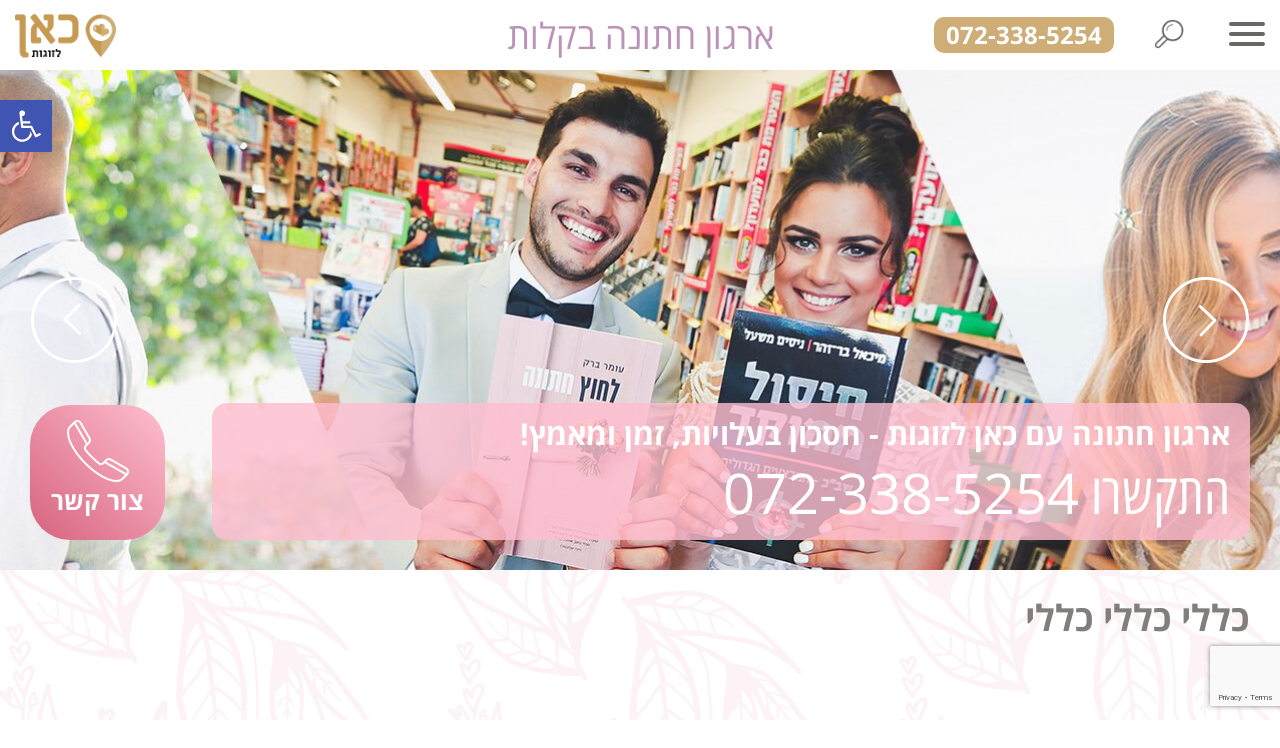

--- FILE ---
content_type: text/html; charset=UTF-8
request_url: https://www.weddingorganization.co.il/%D7%97%D7%99%D7%A4%D7%95%D7%A9/%D7%9B%D7%9C%D7%9C%D7%99-%D7%9B%D7%9C%D7%9C%D7%99-%D7%9B%D7%9C%D7%9C%D7%99-72/
body_size: 40339
content:
<!DOCTYPE html>
<html lang="he-IL">
    <head>
        <meta charset="utf-8">
        <title></title>
        <meta content='width=device-width, initial-scale=1.0, maximum-scale=1.0, user-scalable=1' name='viewport'>
        <link rel="stylesheet" type="text/css" href="/wp-content/themes/wed/fonts.css">
        <link rel="stylesheet" type="text/css" href="/wp-content/themes/wed/style.css">
        <!-- <script type="text/javascript" src="/wp-content/themes/wed/jquery-3.2.1.min.js"></script>//-->
        <script type="text/javascript" src="https://code.jquery.com/jquery-2.2.4.min.js"></script>
        
		<!-- All in One SEO 4.9.3 - aioseo.com -->
	<meta name="robots" content="max-image-preview:large" />
	<link rel="canonical" href="https://www.weddingorganization.co.il/חיפוש/%d7%9b%d7%9c%d7%9c%d7%99-%d7%9b%d7%9c%d7%9c%d7%99-%d7%9b%d7%9c%d7%9c%d7%99-72/" />
	<meta name="generator" content="All in One SEO (AIOSEO) 4.9.3" />
		<meta property="og:locale" content="he_IL" />
		<meta property="og:site_name" content="|" />
		<meta property="og:type" content="article" />
		<meta property="og:title" content="כללי כללי כללי |" />
		<meta property="og:url" content="https://www.weddingorganization.co.il/חיפוש/%d7%9b%d7%9c%d7%9c%d7%99-%d7%9b%d7%9c%d7%9c%d7%99-%d7%9b%d7%9c%d7%9c%d7%99-72/" />
		<meta property="article:published_time" content="2022-08-30T21:32:37+00:00" />
		<meta property="article:modified_time" content="2022-08-30T21:32:37+00:00" />
		<meta name="twitter:card" content="summary" />
		<meta name="twitter:title" content="כללי כללי כללי |" />
		<script type="application/ld+json" class="aioseo-schema">
			{"@context":"https:\/\/schema.org","@graph":[{"@type":"BreadcrumbList","@id":"https:\/\/www.weddingorganization.co.il\/\u05d7\u05d9\u05e4\u05d5\u05e9\/%d7%9b%d7%9c%d7%9c%d7%99-%d7%9b%d7%9c%d7%9c%d7%99-%d7%9b%d7%9c%d7%9c%d7%99-72\/#breadcrumblist","itemListElement":[{"@type":"ListItem","@id":"https:\/\/www.weddingorganization.co.il#listItem","position":1,"name":"Home","item":"https:\/\/www.weddingorganization.co.il","nextItem":{"@type":"ListItem","@id":"https:\/\/www.weddingorganization.co.il\/\u05d7\u05d9\u05e4\u05d5\u05e9\/%d7%9b%d7%9c%d7%9c%d7%99-%d7%9b%d7%9c%d7%9c%d7%99-%d7%9b%d7%9c%d7%9c%d7%99-72\/#listItem","name":"\u05db\u05dc\u05dc\u05d9 \u05db\u05dc\u05dc\u05d9 \u05db\u05dc\u05dc\u05d9"}},{"@type":"ListItem","@id":"https:\/\/www.weddingorganization.co.il\/\u05d7\u05d9\u05e4\u05d5\u05e9\/%d7%9b%d7%9c%d7%9c%d7%99-%d7%9b%d7%9c%d7%9c%d7%99-%d7%9b%d7%9c%d7%9c%d7%99-72\/#listItem","position":2,"name":"\u05db\u05dc\u05dc\u05d9 \u05db\u05dc\u05dc\u05d9 \u05db\u05dc\u05dc\u05d9","previousItem":{"@type":"ListItem","@id":"https:\/\/www.weddingorganization.co.il#listItem","name":"Home"}}]},{"@type":"Organization","@id":"https:\/\/www.weddingorganization.co.il\/#organization","url":"https:\/\/www.weddingorganization.co.il\/"},{"@type":"WebPage","@id":"https:\/\/www.weddingorganization.co.il\/\u05d7\u05d9\u05e4\u05d5\u05e9\/%d7%9b%d7%9c%d7%9c%d7%99-%d7%9b%d7%9c%d7%9c%d7%99-%d7%9b%d7%9c%d7%9c%d7%99-72\/#webpage","url":"https:\/\/www.weddingorganization.co.il\/\u05d7\u05d9\u05e4\u05d5\u05e9\/%d7%9b%d7%9c%d7%9c%d7%99-%d7%9b%d7%9c%d7%9c%d7%99-%d7%9b%d7%9c%d7%9c%d7%99-72\/","name":"\u05db\u05dc\u05dc\u05d9 \u05db\u05dc\u05dc\u05d9 \u05db\u05dc\u05dc\u05d9 |","inLanguage":"he-IL","isPartOf":{"@id":"https:\/\/www.weddingorganization.co.il\/#website"},"breadcrumb":{"@id":"https:\/\/www.weddingorganization.co.il\/\u05d7\u05d9\u05e4\u05d5\u05e9\/%d7%9b%d7%9c%d7%9c%d7%99-%d7%9b%d7%9c%d7%9c%d7%99-%d7%9b%d7%9c%d7%9c%d7%99-72\/#breadcrumblist"},"datePublished":"2022-08-31T00:32:37+03:00","dateModified":"2022-08-31T00:32:37+03:00"},{"@type":"WebSite","@id":"https:\/\/www.weddingorganization.co.il\/#website","url":"https:\/\/www.weddingorganization.co.il\/","inLanguage":"he-IL","publisher":{"@id":"https:\/\/www.weddingorganization.co.il\/#organization"}}]}
		</script>
		<!-- All in One SEO -->

<link rel='dns-prefetch' href='//www.weddingorganization.co.il' />
<link rel='dns-prefetch' href='//www.googletagmanager.com' />
<link rel="alternate" title="oEmbed (JSON)" type="application/json+oembed" href="https://www.weddingorganization.co.il/wp-json/oembed/1.0/embed?url=https%3A%2F%2Fwww.weddingorganization.co.il%2F%D7%97%D7%99%D7%A4%D7%95%D7%A9%2F%25d7%259b%25d7%259c%25d7%259c%25d7%2599-%25d7%259b%25d7%259c%25d7%259c%25d7%2599-%25d7%259b%25d7%259c%25d7%259c%25d7%2599-72%2F" />
<link rel="alternate" title="oEmbed (XML)" type="text/xml+oembed" href="https://www.weddingorganization.co.il/wp-json/oembed/1.0/embed?url=https%3A%2F%2Fwww.weddingorganization.co.il%2F%D7%97%D7%99%D7%A4%D7%95%D7%A9%2F%25d7%259b%25d7%259c%25d7%259c%25d7%2599-%25d7%259b%25d7%259c%25d7%259c%25d7%2599-%25d7%259b%25d7%259c%25d7%259c%25d7%2599-72%2F&#038;format=xml" />
<style id='wp-img-auto-sizes-contain-inline-css' type='text/css'>
img:is([sizes=auto i],[sizes^="auto," i]){contain-intrinsic-size:3000px 1500px}
/*# sourceURL=wp-img-auto-sizes-contain-inline-css */
</style>
<style id='wp-emoji-styles-inline-css' type='text/css'>

	img.wp-smiley, img.emoji {
		display: inline !important;
		border: none !important;
		box-shadow: none !important;
		height: 1em !important;
		width: 1em !important;
		margin: 0 0.07em !important;
		vertical-align: -0.1em !important;
		background: none !important;
		padding: 0 !important;
	}
/*# sourceURL=wp-emoji-styles-inline-css */
</style>
<style id='wp-block-library-inline-css' type='text/css'>
:root{--wp-block-synced-color:#7a00df;--wp-block-synced-color--rgb:122,0,223;--wp-bound-block-color:var(--wp-block-synced-color);--wp-editor-canvas-background:#ddd;--wp-admin-theme-color:#007cba;--wp-admin-theme-color--rgb:0,124,186;--wp-admin-theme-color-darker-10:#006ba1;--wp-admin-theme-color-darker-10--rgb:0,107,160.5;--wp-admin-theme-color-darker-20:#005a87;--wp-admin-theme-color-darker-20--rgb:0,90,135;--wp-admin-border-width-focus:2px}@media (min-resolution:192dpi){:root{--wp-admin-border-width-focus:1.5px}}.wp-element-button{cursor:pointer}:root .has-very-light-gray-background-color{background-color:#eee}:root .has-very-dark-gray-background-color{background-color:#313131}:root .has-very-light-gray-color{color:#eee}:root .has-very-dark-gray-color{color:#313131}:root .has-vivid-green-cyan-to-vivid-cyan-blue-gradient-background{background:linear-gradient(135deg,#00d084,#0693e3)}:root .has-purple-crush-gradient-background{background:linear-gradient(135deg,#34e2e4,#4721fb 50%,#ab1dfe)}:root .has-hazy-dawn-gradient-background{background:linear-gradient(135deg,#faaca8,#dad0ec)}:root .has-subdued-olive-gradient-background{background:linear-gradient(135deg,#fafae1,#67a671)}:root .has-atomic-cream-gradient-background{background:linear-gradient(135deg,#fdd79a,#004a59)}:root .has-nightshade-gradient-background{background:linear-gradient(135deg,#330968,#31cdcf)}:root .has-midnight-gradient-background{background:linear-gradient(135deg,#020381,#2874fc)}:root{--wp--preset--font-size--normal:16px;--wp--preset--font-size--huge:42px}.has-regular-font-size{font-size:1em}.has-larger-font-size{font-size:2.625em}.has-normal-font-size{font-size:var(--wp--preset--font-size--normal)}.has-huge-font-size{font-size:var(--wp--preset--font-size--huge)}.has-text-align-center{text-align:center}.has-text-align-left{text-align:left}.has-text-align-right{text-align:right}.has-fit-text{white-space:nowrap!important}#end-resizable-editor-section{display:none}.aligncenter{clear:both}.items-justified-left{justify-content:flex-start}.items-justified-center{justify-content:center}.items-justified-right{justify-content:flex-end}.items-justified-space-between{justify-content:space-between}.screen-reader-text{border:0;clip-path:inset(50%);height:1px;margin:-1px;overflow:hidden;padding:0;position:absolute;width:1px;word-wrap:normal!important}.screen-reader-text:focus{background-color:#ddd;clip-path:none;color:#444;display:block;font-size:1em;height:auto;left:5px;line-height:normal;padding:15px 23px 14px;text-decoration:none;top:5px;width:auto;z-index:100000}html :where(.has-border-color){border-style:solid}html :where([style*=border-top-color]){border-top-style:solid}html :where([style*=border-right-color]){border-right-style:solid}html :where([style*=border-bottom-color]){border-bottom-style:solid}html :where([style*=border-left-color]){border-left-style:solid}html :where([style*=border-width]){border-style:solid}html :where([style*=border-top-width]){border-top-style:solid}html :where([style*=border-right-width]){border-right-style:solid}html :where([style*=border-bottom-width]){border-bottom-style:solid}html :where([style*=border-left-width]){border-left-style:solid}html :where(img[class*=wp-image-]){height:auto;max-width:100%}:where(figure){margin:0 0 1em}html :where(.is-position-sticky){--wp-admin--admin-bar--position-offset:var(--wp-admin--admin-bar--height,0px)}@media screen and (max-width:600px){html :where(.is-position-sticky){--wp-admin--admin-bar--position-offset:0px}}

/*# sourceURL=wp-block-library-inline-css */
</style><style id='global-styles-inline-css' type='text/css'>
:root{--wp--preset--aspect-ratio--square: 1;--wp--preset--aspect-ratio--4-3: 4/3;--wp--preset--aspect-ratio--3-4: 3/4;--wp--preset--aspect-ratio--3-2: 3/2;--wp--preset--aspect-ratio--2-3: 2/3;--wp--preset--aspect-ratio--16-9: 16/9;--wp--preset--aspect-ratio--9-16: 9/16;--wp--preset--color--black: #000000;--wp--preset--color--cyan-bluish-gray: #abb8c3;--wp--preset--color--white: #ffffff;--wp--preset--color--pale-pink: #f78da7;--wp--preset--color--vivid-red: #cf2e2e;--wp--preset--color--luminous-vivid-orange: #ff6900;--wp--preset--color--luminous-vivid-amber: #fcb900;--wp--preset--color--light-green-cyan: #7bdcb5;--wp--preset--color--vivid-green-cyan: #00d084;--wp--preset--color--pale-cyan-blue: #8ed1fc;--wp--preset--color--vivid-cyan-blue: #0693e3;--wp--preset--color--vivid-purple: #9b51e0;--wp--preset--gradient--vivid-cyan-blue-to-vivid-purple: linear-gradient(135deg,rgb(6,147,227) 0%,rgb(155,81,224) 100%);--wp--preset--gradient--light-green-cyan-to-vivid-green-cyan: linear-gradient(135deg,rgb(122,220,180) 0%,rgb(0,208,130) 100%);--wp--preset--gradient--luminous-vivid-amber-to-luminous-vivid-orange: linear-gradient(135deg,rgb(252,185,0) 0%,rgb(255,105,0) 100%);--wp--preset--gradient--luminous-vivid-orange-to-vivid-red: linear-gradient(135deg,rgb(255,105,0) 0%,rgb(207,46,46) 100%);--wp--preset--gradient--very-light-gray-to-cyan-bluish-gray: linear-gradient(135deg,rgb(238,238,238) 0%,rgb(169,184,195) 100%);--wp--preset--gradient--cool-to-warm-spectrum: linear-gradient(135deg,rgb(74,234,220) 0%,rgb(151,120,209) 20%,rgb(207,42,186) 40%,rgb(238,44,130) 60%,rgb(251,105,98) 80%,rgb(254,248,76) 100%);--wp--preset--gradient--blush-light-purple: linear-gradient(135deg,rgb(255,206,236) 0%,rgb(152,150,240) 100%);--wp--preset--gradient--blush-bordeaux: linear-gradient(135deg,rgb(254,205,165) 0%,rgb(254,45,45) 50%,rgb(107,0,62) 100%);--wp--preset--gradient--luminous-dusk: linear-gradient(135deg,rgb(255,203,112) 0%,rgb(199,81,192) 50%,rgb(65,88,208) 100%);--wp--preset--gradient--pale-ocean: linear-gradient(135deg,rgb(255,245,203) 0%,rgb(182,227,212) 50%,rgb(51,167,181) 100%);--wp--preset--gradient--electric-grass: linear-gradient(135deg,rgb(202,248,128) 0%,rgb(113,206,126) 100%);--wp--preset--gradient--midnight: linear-gradient(135deg,rgb(2,3,129) 0%,rgb(40,116,252) 100%);--wp--preset--font-size--small: 13px;--wp--preset--font-size--medium: 20px;--wp--preset--font-size--large: 36px;--wp--preset--font-size--x-large: 42px;--wp--preset--spacing--20: 0.44rem;--wp--preset--spacing--30: 0.67rem;--wp--preset--spacing--40: 1rem;--wp--preset--spacing--50: 1.5rem;--wp--preset--spacing--60: 2.25rem;--wp--preset--spacing--70: 3.38rem;--wp--preset--spacing--80: 5.06rem;--wp--preset--shadow--natural: 6px 6px 9px rgba(0, 0, 0, 0.2);--wp--preset--shadow--deep: 12px 12px 50px rgba(0, 0, 0, 0.4);--wp--preset--shadow--sharp: 6px 6px 0px rgba(0, 0, 0, 0.2);--wp--preset--shadow--outlined: 6px 6px 0px -3px rgb(255, 255, 255), 6px 6px rgb(0, 0, 0);--wp--preset--shadow--crisp: 6px 6px 0px rgb(0, 0, 0);}:where(.is-layout-flex){gap: 0.5em;}:where(.is-layout-grid){gap: 0.5em;}body .is-layout-flex{display: flex;}.is-layout-flex{flex-wrap: wrap;align-items: center;}.is-layout-flex > :is(*, div){margin: 0;}body .is-layout-grid{display: grid;}.is-layout-grid > :is(*, div){margin: 0;}:where(.wp-block-columns.is-layout-flex){gap: 2em;}:where(.wp-block-columns.is-layout-grid){gap: 2em;}:where(.wp-block-post-template.is-layout-flex){gap: 1.25em;}:where(.wp-block-post-template.is-layout-grid){gap: 1.25em;}.has-black-color{color: var(--wp--preset--color--black) !important;}.has-cyan-bluish-gray-color{color: var(--wp--preset--color--cyan-bluish-gray) !important;}.has-white-color{color: var(--wp--preset--color--white) !important;}.has-pale-pink-color{color: var(--wp--preset--color--pale-pink) !important;}.has-vivid-red-color{color: var(--wp--preset--color--vivid-red) !important;}.has-luminous-vivid-orange-color{color: var(--wp--preset--color--luminous-vivid-orange) !important;}.has-luminous-vivid-amber-color{color: var(--wp--preset--color--luminous-vivid-amber) !important;}.has-light-green-cyan-color{color: var(--wp--preset--color--light-green-cyan) !important;}.has-vivid-green-cyan-color{color: var(--wp--preset--color--vivid-green-cyan) !important;}.has-pale-cyan-blue-color{color: var(--wp--preset--color--pale-cyan-blue) !important;}.has-vivid-cyan-blue-color{color: var(--wp--preset--color--vivid-cyan-blue) !important;}.has-vivid-purple-color{color: var(--wp--preset--color--vivid-purple) !important;}.has-black-background-color{background-color: var(--wp--preset--color--black) !important;}.has-cyan-bluish-gray-background-color{background-color: var(--wp--preset--color--cyan-bluish-gray) !important;}.has-white-background-color{background-color: var(--wp--preset--color--white) !important;}.has-pale-pink-background-color{background-color: var(--wp--preset--color--pale-pink) !important;}.has-vivid-red-background-color{background-color: var(--wp--preset--color--vivid-red) !important;}.has-luminous-vivid-orange-background-color{background-color: var(--wp--preset--color--luminous-vivid-orange) !important;}.has-luminous-vivid-amber-background-color{background-color: var(--wp--preset--color--luminous-vivid-amber) !important;}.has-light-green-cyan-background-color{background-color: var(--wp--preset--color--light-green-cyan) !important;}.has-vivid-green-cyan-background-color{background-color: var(--wp--preset--color--vivid-green-cyan) !important;}.has-pale-cyan-blue-background-color{background-color: var(--wp--preset--color--pale-cyan-blue) !important;}.has-vivid-cyan-blue-background-color{background-color: var(--wp--preset--color--vivid-cyan-blue) !important;}.has-vivid-purple-background-color{background-color: var(--wp--preset--color--vivid-purple) !important;}.has-black-border-color{border-color: var(--wp--preset--color--black) !important;}.has-cyan-bluish-gray-border-color{border-color: var(--wp--preset--color--cyan-bluish-gray) !important;}.has-white-border-color{border-color: var(--wp--preset--color--white) !important;}.has-pale-pink-border-color{border-color: var(--wp--preset--color--pale-pink) !important;}.has-vivid-red-border-color{border-color: var(--wp--preset--color--vivid-red) !important;}.has-luminous-vivid-orange-border-color{border-color: var(--wp--preset--color--luminous-vivid-orange) !important;}.has-luminous-vivid-amber-border-color{border-color: var(--wp--preset--color--luminous-vivid-amber) !important;}.has-light-green-cyan-border-color{border-color: var(--wp--preset--color--light-green-cyan) !important;}.has-vivid-green-cyan-border-color{border-color: var(--wp--preset--color--vivid-green-cyan) !important;}.has-pale-cyan-blue-border-color{border-color: var(--wp--preset--color--pale-cyan-blue) !important;}.has-vivid-cyan-blue-border-color{border-color: var(--wp--preset--color--vivid-cyan-blue) !important;}.has-vivid-purple-border-color{border-color: var(--wp--preset--color--vivid-purple) !important;}.has-vivid-cyan-blue-to-vivid-purple-gradient-background{background: var(--wp--preset--gradient--vivid-cyan-blue-to-vivid-purple) !important;}.has-light-green-cyan-to-vivid-green-cyan-gradient-background{background: var(--wp--preset--gradient--light-green-cyan-to-vivid-green-cyan) !important;}.has-luminous-vivid-amber-to-luminous-vivid-orange-gradient-background{background: var(--wp--preset--gradient--luminous-vivid-amber-to-luminous-vivid-orange) !important;}.has-luminous-vivid-orange-to-vivid-red-gradient-background{background: var(--wp--preset--gradient--luminous-vivid-orange-to-vivid-red) !important;}.has-very-light-gray-to-cyan-bluish-gray-gradient-background{background: var(--wp--preset--gradient--very-light-gray-to-cyan-bluish-gray) !important;}.has-cool-to-warm-spectrum-gradient-background{background: var(--wp--preset--gradient--cool-to-warm-spectrum) !important;}.has-blush-light-purple-gradient-background{background: var(--wp--preset--gradient--blush-light-purple) !important;}.has-blush-bordeaux-gradient-background{background: var(--wp--preset--gradient--blush-bordeaux) !important;}.has-luminous-dusk-gradient-background{background: var(--wp--preset--gradient--luminous-dusk) !important;}.has-pale-ocean-gradient-background{background: var(--wp--preset--gradient--pale-ocean) !important;}.has-electric-grass-gradient-background{background: var(--wp--preset--gradient--electric-grass) !important;}.has-midnight-gradient-background{background: var(--wp--preset--gradient--midnight) !important;}.has-small-font-size{font-size: var(--wp--preset--font-size--small) !important;}.has-medium-font-size{font-size: var(--wp--preset--font-size--medium) !important;}.has-large-font-size{font-size: var(--wp--preset--font-size--large) !important;}.has-x-large-font-size{font-size: var(--wp--preset--font-size--x-large) !important;}
/*# sourceURL=global-styles-inline-css */
</style>

<style id='classic-theme-styles-inline-css' type='text/css'>
/*! This file is auto-generated */
.wp-block-button__link{color:#fff;background-color:#32373c;border-radius:9999px;box-shadow:none;text-decoration:none;padding:calc(.667em + 2px) calc(1.333em + 2px);font-size:1.125em}.wp-block-file__button{background:#32373c;color:#fff;text-decoration:none}
/*# sourceURL=/wp-includes/css/classic-themes.min.css */
</style>
<link rel='stylesheet' id='contact-form-7-css' href='https://www.weddingorganization.co.il/wp-content/plugins/contact-form-7/includes/css/styles.css?ver=6.1.4' type='text/css' media='all' />
<link rel='stylesheet' id='contact-form-7-rtl-css' href='https://www.weddingorganization.co.il/wp-content/plugins/contact-form-7/includes/css/styles-rtl.css?ver=6.1.4' type='text/css' media='all' />
<link rel='stylesheet' id='pojo-a11y-css' href='https://www.weddingorganization.co.il/wp-content/plugins/pojo-accessibility/modules/legacy/assets/css/style.min.css?ver=1.0.0' type='text/css' media='all' />
<script type="text/javascript" src="https://www.weddingorganization.co.il/wp-includes/js/jquery/jquery.min.js?ver=3.7.1" id="jquery-core-js"></script>
<script type="text/javascript" src="https://www.weddingorganization.co.il/wp-includes/js/jquery/jquery-migrate.min.js?ver=3.4.1" id="jquery-migrate-js"></script>

<!-- Google tag (gtag.js) snippet added by Site Kit -->
<!-- Google Analytics snippet added by Site Kit -->
<script type="text/javascript" src="https://www.googletagmanager.com/gtag/js?id=GT-MQRZV5Z" id="google_gtagjs-js" async></script>
<script type="text/javascript" id="google_gtagjs-js-after">
/* <![CDATA[ */
window.dataLayer = window.dataLayer || [];function gtag(){dataLayer.push(arguments);}
gtag("set","linker",{"domains":["www.weddingorganization.co.il"]});
gtag("js", new Date());
gtag("set", "developer_id.dZTNiMT", true);
gtag("config", "GT-MQRZV5Z");
//# sourceURL=google_gtagjs-js-after
/* ]]> */
</script>
<link rel="https://api.w.org/" href="https://www.weddingorganization.co.il/wp-json/" /><link rel="EditURI" type="application/rsd+xml" title="RSD" href="https://www.weddingorganization.co.il/xmlrpc.php?rsd" />
<meta name="generator" content="WordPress 6.9" />
<link rel='shortlink' href='https://www.weddingorganization.co.il/?p=4594' />
<meta name="generator" content="Site Kit by Google 1.170.0" /><style type="text/css">
#pojo-a11y-toolbar .pojo-a11y-toolbar-toggle a{ background-color: #4054b2;	color: #ffffff;}
#pojo-a11y-toolbar .pojo-a11y-toolbar-overlay, #pojo-a11y-toolbar .pojo-a11y-toolbar-overlay ul.pojo-a11y-toolbar-items.pojo-a11y-links{ border-color: #4054b2;}
body.pojo-a11y-focusable a:focus{ outline-style: solid !important;	outline-width: 1px !important;	outline-color: #FF0000 !important;}
#pojo-a11y-toolbar{ top: 100px !important;}
#pojo-a11y-toolbar .pojo-a11y-toolbar-overlay{ background-color: #ffffff;}
#pojo-a11y-toolbar .pojo-a11y-toolbar-overlay ul.pojo-a11y-toolbar-items li.pojo-a11y-toolbar-item a, #pojo-a11y-toolbar .pojo-a11y-toolbar-overlay p.pojo-a11y-toolbar-title{ color: #333333;}
#pojo-a11y-toolbar .pojo-a11y-toolbar-overlay ul.pojo-a11y-toolbar-items li.pojo-a11y-toolbar-item a.active{ background-color: #4054b2;	color: #ffffff;}
@media (max-width: 767px) { #pojo-a11y-toolbar { top: 65px !important; } }</style><link rel="icon" href="https://www.weddingorganization.co.il/wp-content/uploads/2018/01/favicon.png" sizes="32x32" />
<link rel="icon" href="https://www.weddingorganization.co.il/wp-content/uploads/2018/01/favicon.png" sizes="192x192" />
<link rel="apple-touch-icon" href="https://www.weddingorganization.co.il/wp-content/uploads/2018/01/favicon.png" />
<meta name="msapplication-TileImage" content="https://www.weddingorganization.co.il/wp-content/uploads/2018/01/favicon.png" />
				<style type="text/css" id="c4wp-checkout-css">
					.woocommerce-checkout .c4wp_captcha_field {
						margin-bottom: 10px;
						margin-top: 15px;
						position: relative;
						display: inline-block;
					}
				</style>
							<style type="text/css" id="c4wp-v3-lp-form-css">
				.login #login, .login #lostpasswordform {
					min-width: 350px !important;
				}
				.wpforms-field-c4wp iframe {
					width: 100% !important;
				}
			</style>
			    <style>
            .wrap{direction:rtl!important;}
            .PreLoader{
                position:absolute;
                height:100vh;
                width:100vw;
                background:white;
                z-index:999999999;
            }
            .PLlogo, .PLline {
                position:absolute;
                top:0;
                bottom:0;
                left:0;
                right:0;
                display:block;
                margin:auto;
            }
            .PLline {
                right:auto;
                height:160px;
                width:0;
                border-bottom:2px solid #cead77;
            }
        
        </style>
<!-- Facebook Pixel Code -->
<script>
!function(f,b,e,v,n,t,s){if(f.fbq)return;n=f.fbq=function(){n.callMethod?
n.callMethod.apply(n,arguments):n.queue.push(arguments)};if(!f._fbq)f._fbq=n;
n.push=n;n.loaded=!0;n.version='2.0';n.queue=[];t=b.createElement(e);t.async=!0;
t.src=v;s=b.getElementsByTagName(e)[0];s.parentNode.insertBefore(t,s)}(window,
document,'script','https://connect.facebook.net/en_US/fbevents.js');
fbq('init', '733861750756594');
fbq('track', 'PageView');
</script>
<noscript><img height="1" width="1" style="display:none"
src="https://www.facebook.com/tr?id=733861750756594&ev=PageView&noscript=1"
/></noscript>
<!-- DO NOT MODIFY -->
<!-- End Facebook Pixel Code -->
      <script data-ad-client="ca-pub-2841490111693925" async src="https://pagead2.googlesyndication.com/pagead/js/adsbygoogle.js"></script>
            <!--  Leon Contact CF  -->
<div class="contact-widget" data-widget-key="533"></div>
<script charset="utf-8" src="https://backoffice.contact.org.il/widget.js" async></script>
      <!-- End Leon Contact CF  -->
    </head>
    <body>
        <div class="PreLoader">
            <img class="PLlogo" src="/wp-content/uploads/2018/01/כאן-לזוגות.gif">
            <div class="PLline"></div>
            <script>
            $('.PLline').animate({'width':$(document).width()},1000);
            </script>
        </div>
        <div class="FixedBackground" style="background-image: url(/wp-content/uploads/2018/02/paralax.png); top: 0px;"></div>
        <div class="Wrap"><div class="NavBar">
    <div class="NavIcon hand trans03s" onclick="openmenu(this);">
        <div class="ni1 trans03s"></div>
        <div class="ni2 trans03s"></div>
        <div class="ni3 trans03s"></div>
    </div>
    <img class="NavSearch hand trans03s" src="/wp-content/uploads/2018/01/search.png"  onclick="opensearch(this);">
    <a class="NavPhone hand" href="tel:072-338-5254">072-338-5254</a>
    <div class="NBtitle">ארגון חתונה בקלות</div>
    <a href="/"><img class="NavLogo hand" src="/wp-content/uploads/2018/01/כאן-לזוגות.gif"></a>
</div>
<div class="NavMenu trans03s">
    <a href="/אודות/">
        <div class="NMitem trans03s">
            <div class="NMimg"><img src="/wp-content/uploads/2018/01/about.png"></div><div class="NMlink">אודות</div>
        </div>
    </a>
    <a href="/השירותים-שלנו/">
        <div class="NMitem trans03s">
            <div class="NMimg"><img src="/wp-content/uploads/2018/01/service.png"></div><div class="NMlink">השירותים שלנו</div>
        </div>
    </a>
    <a href="/זוגות-ממליצים/">
        <div class="NMitem trans03s">
            <div class="NMimg"><img src="/wp-content/uploads/2018/01/recom.png"></div><div class="NMlink">זוגות ממליצים</div>
        </div>
    </a>
    <a href="/הפקות/">
        <div class="NMitem trans03s">
            <div class="NMimg"><img src="/wp-content/uploads/2018/01/events.png"></div><div class="NMlink">הפקות אחרונות</div>
        </div>
    </a>
    <a href="/מידע-שימושי/">
        <div class="NMitem trans03s">
            <div class="NMimg"><img src="/wp-content/uploads/2018/01/info.png"></div><div class="NMlink">מאמרים</div>
        </div>
    </a>
    <a href="/צרו-קשר/">
        <div class="NMitem trans03s">
            <div class="NMimg"><img src="/wp-content/uploads/2018/01/contact.png"></div><div class="NMlink">צרו קשר</div>
        </div>
    </a>
</div>
 <style>
.NavLTSearch {
        display: block;
        height: 36px;
        position: absolute;
        top: 44px;
        right: 96px;
        cursor:hand;cursor:pointer;
        -ms-transition: all 0.3s;
        -moz-transition: all 0.3s;
        -o-transition: all 0.3s;
        -webkit-transition: all 0.3s;
        transition: all 0.3s;
    }

    .NavLTSearch:hover {
        opacity:0.7;
    }
    .NavLTSearch.open {
        -ms-transform: rotateZ(90deg);
        -moz-transform: rotateZ(90deg);
        -o-transform: rotateZ(90deg);
        -webkit-transform: rotateZ(90deg);
        transform: rotateZ(90deg);
    }
    .WiseInsightSearch {
        position:fixed;
        top:-100vh;
        height:calc(100vh - 70px);
        width:405px;
        background:white;
        z-index:666;
        padding-top:30px;
        overflow:hidden;
    }

    .WiseInsightSearch.open {
        top:70px;
    }
    .WISflex{
        position:absolute;
        display:flex;
        top:0;
    }
    .WIScat,
    .WISsubcat,
    .WISloc{
        position:absolute;
        top:30px;
    }
    .WISback{
        position:absolute;
        top:-30px;
        left:5px;
        width:30px;
        -moz-transform:rotate(-90deg);
        -o-transform:rotate(-90deg);
        -ms-transform:rotate(-90deg);
        -webkit-transform:rotate(-90deg);
        transform:rotate(-90deg);
    }
    .WISback:hover{
        opacity:0.7;
    }
    .WISCitem,.WISSCitem,.WISLitem {
        height: 36px;
        line-height: 36px;
        font-size: 18px;
        color: #686765;
        border-bottom: 1px solid grey;
        text-indent: 10px;
    }
    .WISCitem:first-child,.WISSCitem:first-child,.WISLitem:first-child {
        border-top: 1px solid grey;
    }
    .WISCitem:hover,.WISSCitem:hover,.WISLitem:hover{
        background:#ebf5f3;
    }
    .WISCatArrow {
        position:relative;
        top:-2px;
        right:-7px;
        -moz-transform:rotate(-90deg);
        -o-transform:rotate(-90deg);
        -ms-transform:rotate(-90deg);
        -webkit-transform:rotate(-90deg);
        transform:rotate(-90deg);
    }
    .WIScatscrol,
    .WISsbcajax,
    .WISlocscrol{
        max-height:360px;
        overflow-y:auto;
        margin-top:5px;
    }
    .SMIpopLinks::-webkit-scrollbar-thumb,
    .WIScatscrol::-webkit-scrollbar-thumb,
    .WISsbcajax::-webkit-scrollbar-thumb,
    .WISlocscrol::-webkit-scrollbar-thumb{
        background-color:#b6e3dc;
        width:10px;
        border:0;
    }
    .SMIpopLinks::-webkit-scrollbar,
    .WIScatscrol::-webkit-scrollbar,
    .WISsbcajax::-webkit-scrollbar,
    .WISlocscrol::-webkit-scrollbar{
        width:10px;
    }
    .SMIpopLinks::-webkit-scrollbar-track,
    .WIScatscrol::-webkit-scrollbar-track,
    .WISsbcajax::-webkit-scrollbar-track,
    .WISlocscrol::-webkit-scrollbar-track{
        background-color:#e1e0dc;
        width:10px;
    }
    .searchMenuItem{
        position:relative;
        top:360px;
    }

    .SMIpop h1{
        color:#6e7875;
        font-size:20px;
        font-weight:bold;
        display:block;
        margin:0;
        position:relative;
        right:20px;
        top:22px;
        width:50%;
    }

    .ltlink{
        position:relative;
        display:block;
        top:0;
        right:0;
        color:#6e7875;
        font-size:20px;
        width:calc(100% - 20px);
    }
    .SMIpopLinks{
        height:190px;
        overflow-y:auto;
        position:relative;
        top:30px;
        right:20px;
        width:calc(100% - 20px);
    }
    .WIStitle,.WIStitle2 {
        position:absolute;
        top:-25px;
        right:24px;
        font-size:16px;
        font-weight:600;
    }
    .WIStitle3 {
        position:absolute;
        top:-25px;
        right:12px;
        font-size:16px;
        font-weight:600;
    }
    @media(max-width:450px){
        .WISCitem,.WISSCitem,.WISLitem{
            height:48px;
            line-height:48px;
            font-size:20px;
        }
        .WISCatArrow{
            top:-3px;
        }
        .WIScat,.WISsubcat,.WISloc{
            top:50px;
        }
        .WISback{
            top:-40px;
        }
        .WIStitle,.WIStitle2,.WIStitle3{
            top:-35px;
        }
    }
    </style>
    <div class="WiseInsightSearch trans03s">
    <div class="WISflex trans03s">
        <div class="WIScat">
            <div class="WIStitle">בחר קטגוריה</div>
            <div class="WIScatscrol">
                                <div class="WISCitem trans03s hand" onclick="CategorySwitcher(12);"><img class="WISCatArrow" src="/wp-content/plugins/wiseplug/sort.png">חתונה אזרחית</div>
                                <div class="WISCitem trans03s hand" onclick="CategorySwitcher(23);"><img class="WISCatArrow" src="/wp-content/plugins/wiseplug/sort.png">שירותים לחתונה</div>
                                <div class="WISCitem trans03s hand" onclick="CategorySwitcher(56);"><img class="WISCatArrow" src="/wp-content/plugins/wiseplug/sort.png">חתן כלה</div>
                                <div class="WISCitem trans03s hand" onclick="CategorySwitcher(57);"><img class="WISCatArrow" src="/wp-content/plugins/wiseplug/sort.png">אטרקציות לחתונה</div>
                                <div class="WISCitem trans03s hand" onclick="CategorySwitcher(58);"><img class="WISCatArrow" src="/wp-content/plugins/wiseplug/sort.png">קייטרינג ובר לחתונה</div>
                                <div class="WISCitem trans03s hand" onclick="CategorySwitcher(59);"><img class="WISCatArrow" src="/wp-content/plugins/wiseplug/sort.png">טקס חינה</div>
                                <div class="WISCitem trans03s hand" onclick="CategorySwitcher(60);"><img class="WISCatArrow" src="/wp-content/plugins/wiseplug/sort.png">מקומות לחתונה</div>
                                <div class="WISCitem trans03s hand" onclick="CategorySwitcher(61);"><img class="WISCatArrow" src="/wp-content/plugins/wiseplug/sort.png">תקליטן לחתונה</div>
                                <div class="WISCitem trans03s hand" onclick="CategorySwitcher(62);"><img class="WISCatArrow" src="/wp-content/plugins/wiseplug/sort.png">צלם לחתונה</div>
                                <div class="WISCitem trans03s hand" onclick="CategorySwitcher(63);"><img class="WISCatArrow" src="/wp-content/plugins/wiseplug/sort.png">להקה לחתונה</div>
                            </div>
        </div>
        <div class="WISsubcat">
            <div class="WIStitle2">בחר תתקטגוריה</div>
            <img class="WISback trans03s hand" src="/wp-content/uploads/2018/01/up.png" onclick="WISback(this,1);">
            <div class="WISsbcajax">
                            </div>
        </div>
        <div class="WISloc">
            <div class="WIStitle3">בחר מיקום</div>
            <img class="WISback trans03s hand" src="/wp-content/uploads/2018/01/up.png" onclick="WISback(this,2);">
            <div class="WISlocscrol">
                <div class="WISLitem trans03s hand" val="ALL" onclick="WISsearchNow(this);">הכל</div>
                            </div>
        </div>
    </div>
    <div class="searchMenuItem SMIpop">
        <h1>חיפושים נפוצים</h1>
        <div class="SMIpopLinks">
                    </div>
    </div>
</div>

<div class="WISLTinputs" style="display:none;">
<form method="post">
<input class="WISFct" type="hidden" value="" name="ct">
<input class="WISFsubct" type="hidden" value="" name="subct">
<input class="WISFloc" type="hidden" value="" name="loc">
<button type="submit">חפש</button>
</form>
</div>
<script>
    $(document).ready(function(){
        if($(window).width() > 450){
            var WLTwidth=$('.WiseInsightSearch').width();
        }else{
            var WLTwidth=$(document).width();
            $('.WiseInsightSearch').css({'width':WLTwidth})
        }
        $('.WISflex').css({'width':WLTwidth * 3,'right':'0'});
        $('.WIScatscrol, .WISsubcat, .WISloc').css({'width':WLTwidth});
        $('.WIScatscrol').css({'right':'0'});
        $('.WISsubcat').css({'right':WLTwidth+'px'});
        $('.WISloc').css({'right':(WLTwidth * 2)+'px'});
    });
    function opensearch(){
        if($('.WiseInsightSearch').hasClass('open')){
            $('.NavIcon, .NavIcon div, .NavMenu').removeClass('open');//website ux conditioned
            $('.WiseInsightSearch, .NavSearch').removeClass('open');
            $('.BlackScreen').fadeOut();//website ux conditioned
            //$('html, body').css({'overflow-y':''});
        }else{
            $('.NavIcon, .NavIcon div, .NavMenu').removeClass('open');//website ux conditioned
            $('.WiseInsightSearch, .NavSearch').addClass('open');
            $('.BlackScreen').fadeIn();//website ux conditioned
            //$('html, body').css({'overflow-y':'hidden'});
        }
    }
    function WISCatSelect(thiss){
        $('.WISflex').css({'right':-($('.WiseInsightSearch').width()*2)+'px'});
        $('.WISFsubct').val($(thiss).attr('val'));
    }
    function WISback(thiss,destination){
        if(destination=='1'){
            $('.WISflex').css({'right':'0'});
        }else{
            $('.WISflex').css({'right':-($('.WiseInsightSearch').width())+'px'});
        }
    }
    function WISsearchNow(thiss){
        $('.WISFloc').val($(thiss).attr('val'));
        $('.WISLTinputs button').click();
    }
    function CategorySwitcher(psobct){
        if(psobct != ""){
            $.ajax({method:"GET",url:"/wp-content/plugins/wiseplug/CategorySwitcher.php?psobct="+psobct,
                success:function(data){
                    $('.WISsbcajax').html(data);
                    var WLTwidth=$('.WiseInsightSearch').width();
                    $('.WISflex').css({'right':-WLTwidth+'px'});
                    $('.WISFct').val(psobct);
                }
            });
        }
    }
</script><div class="BlackScreen" style="display:none;"></div><div class="Banner">
    <div class="TheCF trans03s hand">
    <div class="TCFtitle" onclick="togglecf();">צור קשר</div>
    <div class="TCFform trans06s">
        
<div class="wpcf7 no-js" id="wpcf7-f106-o1" lang="he-IL" dir="rtl" data-wpcf7-id="106">
<div class="screen-reader-response"><p role="status" aria-live="polite" aria-atomic="true"></p> <ul></ul></div>
<form action="/%D7%97%D7%99%D7%A4%D7%95%D7%A9/%D7%9B%D7%9C%D7%9C%D7%99-%D7%9B%D7%9C%D7%9C%D7%99-%D7%9B%D7%9C%D7%9C%D7%99-72/#wpcf7-f106-o1" method="post" class="wpcf7-form init" aria-label="Contact form" novalidate="novalidate" data-status="init">
<fieldset class="hidden-fields-container"><input type="hidden" name="_wpcf7" value="106" /><input type="hidden" name="_wpcf7_version" value="6.1.4" /><input type="hidden" name="_wpcf7_locale" value="he_IL" /><input type="hidden" name="_wpcf7_unit_tag" value="wpcf7-f106-o1" /><input type="hidden" name="_wpcf7_container_post" value="0" /><input type="hidden" name="_wpcf7_posted_data_hash" value="" /><input type="hidden" name="_wpcf7_recaptcha_response" value="" />
</fieldset>
<p><span class="wpcf7-form-control-wrap" data-name="your-name"><input size="40" maxlength="400" class="wpcf7-form-control wpcf7-text wpcf7-validates-as-required TCFname" aria-required="true" aria-invalid="false" placeholder="שם מלא*" value="" type="text" name="your-name" /></span><br />
<span class="wpcf7-form-control-wrap" data-name="your-tel"><input size="40" maxlength="400" class="wpcf7-form-control wpcf7-tel wpcf7-validates-as-required wpcf7-text wpcf7-validates-as-tel TCFtel" aria-required="true" aria-invalid="false" placeholder="טלפון*" value="" type="tel" name="your-tel" /></span><br />
<span class="wpcf7-form-control-wrap" data-name="your-email"><input size="40" maxlength="400" class="wpcf7-form-control wpcf7-email wpcf7-text wpcf7-validates-as-email TCFtel" aria-invalid="false" placeholder="דואר אלקטרוני" value="" type="email" name="your-email" /></span><br />
<input class="wpcf7-form-control wpcf7-hidden TCFthisurl" value="" type="hidden" name="thisurl" /><br />
<input class="wpcf7-form-control wpcf7-submit has-spinner" type="submit" value="שלח" /><input type="hidden" name="lm_post_method" value="lm_pixel" /><input type="hidden" name="lm_form" value="27958" /><input type="hidden" name="lm_key" value="b56f3935f16b49c083df180cb67df744" /><input type="hidden" name="di_lm_nonce_action" value="38deacd85a" />
</p><div class="wpcf7-response-output" aria-hidden="true"></div>
</form>
</div>
    </div>
</div>    <div class="Barrows">
        <img class="Barrow BAright hand" onclick="BSlideRight();" src="/wp-content/uploads/2018/01/arrow.png">
        <img class="Barrow BAleft hand" onclick="BSlideLeft();" src="/wp-content/uploads/2018/01/arrow.png">
    </div>
    <div class="Bslides">
                <div class="Bslide" id="Bslide1" style="background-image:url('https://www.weddingorganization.co.il/wp-content/uploads/2018/03/חברת-ארגון-חתונות.jpg')">
            <div class="BslideText">
                <div class="BST1">
                    ארגון חתונה עם כאן לזוגות - חסכון בעלויות, זמן ומאמץ!

                </div>
                <div class="BST2">
                    התקשרו <a href="tel:072-338-5254">072-338-5254</a>                </div>

            </div>
        </div>
                <div class="Bslide" id="Bslide2" style="background-image:url('https://www.weddingorganization.co.il/wp-content/uploads/2018/03/מפיקי-חתונות-מומלצים.jpg')">
            <div class="BslideText">
                <div class="BST1">
                    אנו מעניקים ליווי צמוד משלב ההכנות לחתונה ועד סופה, להבטחת אירוע מושלם!                </div>
                <div class="BST2">
                    <a href="https://www.weddingorganization.co.il/הפקת-אירוע-חתונה">קרא עוד</a>                </div>
            </div>
        </div>
                        <div class="Bslide" id="Bslide3" style="background-image:url('https://www.weddingorganization.co.il/wp-content/uploads/2018/03/להקות-חתונה-כאן-לזוגות-2.jpg')">
            <div class="BslideText">
                <div class="BST1">
                    נתאים עבורכם את אנשי המקצוע שיעזרו לכם להפוך חלום למציאות!                </div>
                <div class="BST2">
                    <a href="/חיפוש/כל-התוצאות/">ראה את הספקים שלנו</a>                </div>
            </div>
        </div>
            </div>
</div>
<script>
    var Bwin = $('.Wrap').width();
    var BslidesPosition = '-' + Bwin + 'px';
    var BresponseView, BresponseCount, BsliderWidth;

    $(window).resize(function() {
        Beachslidewidth();
        Bwin = $('.Wrap').width();
        BslidesPosition = '-' + Bwin + 'px';
        $('.Banner .Bslides').css({'right':-Bwin+'px' });
    });

    function Beachslidewidth() {
        Bwin = $('.Wrap').width();
        BresponseCount = $('.Banner .Bslide').length;
        BsliderWidth = BresponseCount * Bwin;
        $('.Banner .Bslide').each(function() {
            $(this).css({'width':Bwin});
        });
        $('.Banner .Bslides').css({'width':BsliderWidth});
    }

    function Beachslidenum() {
        BresponseCount = $('.Banner .Bslide').length;
        BsliderWidth = BresponseCount * Bwin;
        var currentSlide = 0;
        $('.Banner .Bslide').each(function() {
            $(this).attr('scount', currentSlide);
            currentSlide++;
            $(this).css({'width':Bwin});
        });
        $('.Banner .Bslides').css({'width':BsliderWidth});
    }

    function BSlideLeft() {
        Bwin = $('.Wrap').width();
        $('.Banner .Bslides').stop(true, true);
        $('.Banner .Bslide').stop(true, true);
        $('.Banner .Bslides').animate({
            "right": "-=" + Bwin + "px"
        }, 500, function() {
            $('.Banner .Bslides .Bslide:first-child').remove();
            $('.Banner .Bslides .Bslide:first-child').clone().insertAfter('.Banner .Bslides .Bslide:last-child');
            $('.Banner .Bslides').css({'right':BslidesPosition});
        });
    }

    function BSlideRight() {
        Bwin = $('.Wrap').width();
        $('.Banner .Bslides').stop(true, true);
        $('.Banner .Bslide').stop(true, true);
        $('.Banner .Bslides').animate({
            "right": "+=" + Bwin + "px"
        }, 500, function() {
            $('.Banner .Bslides .Bslide:last-child').remove();
            $('.Banner .Bslides .Bslide:last-child').clone().insertBefore('.Banner .Bslides .Bslide:first-child');
            $('.Banner .Bslides').css({'right':BslidesPosition});
        });
    }

    $(document).ready(function() {
        if($('.Bslide').length < 3){$('.Barrows').hide();}
        $('.Banner .Bslides .Bslide:last-child').clone().insertBefore('.Banner .Bslides .Bslide:first-child');
        Beachslidenum();
        var BTSwidth = BresponseView * Bwin;
        $('.Banner .Bslides').css({'width':BTSwidth, 'right':-Bwin+'px' });
        $('.Banner .MAleft').on('click', function() {
            BSlideLeft();
        });
        $('.Banner .MAright').on('click', function() {
            BSlideRight();
        });
    });
</script><div class="LTmodule">
    <div class="LTMinfo">
        <div class="LTMtitle">כללי כללי כללי</div>
        <div class="LTMcontent"></div>
    </div>
    <div class="LTMres">
        
        <div class="LTMarrows">
            <img class="LTMarrow LTMAright hand" src="/wp-content/uploads/2018/01/arrow.png" onclick="LTMSlideRight();">
            <img class="LTMarrow LTMAleft hand" src="/wp-content/uploads/2018/01/arrow.png" onclick="LTMSlideLeft();">
        </div>
        <div class="LTMRslider">
            <div class="LTMRslide hand trans03s" style="background-image:url(https://www.weddingorganization.co.il/wp-content/uploads/2018/12/חתונה-קטנה-ברכז-2.jpg)" onmouseenter="reshover(this);">
                <div class="ResTitle">חתונה ישראלית</div>
                <div class="ResHov">
                    <div class="RHTitle">חתונה ישראלית</div>
                    <div class="RHbox1">
                        <div class="RHBtitle"></div>
                        <div class="RHBcontent"></div>
                    </div>
                    <div class="RHbox2">
                        <div class="RHBtitle"></div>
                        <div class="RHBcontent"></div>
                    </div>
                    <div class="RHbox3">
                        <div class="RHBtitle"></div>
                        <div class="RHBcontent"></div>
                    </div>
                    <a class="ResMoreBtn" href="https://www.weddingorganization.co.il/%d7%97%d7%aa%d7%95%d7%a0%d7%94-%d7%99%d7%a9%d7%a8%d7%90%d7%9c%d7%99%d7%aa/">קרא עוד</a>
                </div>
            </div>
            
            <div class="LTMRslide hand trans03s" style="background-image:url(https://www.weddingorganization.co.il/wp-content/uploads/2018/12/חתונה-קטנה-בצפון-3.jpg)" onmouseenter="reshover(this);">
                <div class="ResTitle">חתונה בחורף</div>
                <div class="ResHov">
                    <div class="RHTitle">חתונה בחורף</div>
                    <div class="RHbox1">
                        <div class="RHBtitle"></div>
                        <div class="RHBcontent"></div>
                    </div>
                    <div class="RHbox2">
                        <div class="RHBtitle"></div>
                        <div class="RHBcontent"></div>
                    </div>
                    <div class="RHbox3">
                        <div class="RHBtitle"></div>
                        <div class="RHBcontent"></div>
                    </div>
                    <a class="ResMoreBtn" href="https://www.weddingorganization.co.il/%d7%97%d7%aa%d7%95%d7%a0%d7%94-%d7%91%d7%97%d7%95%d7%a8%d7%a3/">קרא עוד</a>
                </div>
            </div>
            
            <div class="LTMRslide hand trans03s" style="background-image:url(https://www.weddingorganization.co.il/wp-content/uploads/2018/12/חליפות-חתן-מעוצבות-1.jpg)" onmouseenter="reshover(this);">
                <div class="ResTitle">חליפות חתונה</div>
                <div class="ResHov">
                    <div class="RHTitle">חליפות חתונה</div>
                    <div class="RHbox1">
                        <div class="RHBtitle"></div>
                        <div class="RHBcontent"></div>
                    </div>
                    <div class="RHbox2">
                        <div class="RHBtitle"></div>
                        <div class="RHBcontent"></div>
                    </div>
                    <div class="RHbox3">
                        <div class="RHBtitle"></div>
                        <div class="RHBcontent"></div>
                    </div>
                    <a class="ResMoreBtn" href="https://www.weddingorganization.co.il/%d7%97%d7%9c%d7%99%d7%a4%d7%95%d7%aa-%d7%97%d7%aa%d7%95%d7%a0%d7%94/">קרא עוד</a>
                </div>
            </div>
            
            <div class="LTMRslide hand trans03s" style="background-image:url(https://www.weddingorganization.co.il/wp-content/uploads/2018/12/ארגון-חתונות-מיוחדות.jpg)" onmouseenter="reshover(this);">
                <div class="ResTitle">הזמנות לחתונה מחירים</div>
                <div class="ResHov">
                    <div class="RHTitle">הזמנות לחתונה מחירים</div>
                    <div class="RHbox1">
                        <div class="RHBtitle"></div>
                        <div class="RHBcontent"></div>
                    </div>
                    <div class="RHbox2">
                        <div class="RHBtitle"></div>
                        <div class="RHBcontent"></div>
                    </div>
                    <div class="RHbox3">
                        <div class="RHBtitle"></div>
                        <div class="RHBcontent"></div>
                    </div>
                    <a class="ResMoreBtn" href="https://www.weddingorganization.co.il/%d7%94%d7%96%d7%9e%d7%a0%d7%95%d7%aa-%d7%9c%d7%97%d7%aa%d7%95%d7%a0%d7%94-%d7%9e%d7%97%d7%99%d7%a8%d7%99%d7%9d/">קרא עוד</a>
                </div>
            </div>
            
            <div class="LTMRslide hand trans03s" style="background-image:url(https://www.weddingorganization.co.il/wp-content/uploads/2018/12/בר-אלכוהול-לחתונה-1.jpeg)" onmouseenter="reshover(this);">
                <div class="ResTitle">בר לאירועים</div>
                <div class="ResHov">
                    <div class="RHTitle">בר לאירועים</div>
                    <div class="RHbox1">
                        <div class="RHBtitle"></div>
                        <div class="RHBcontent"></div>
                    </div>
                    <div class="RHbox2">
                        <div class="RHBtitle"></div>
                        <div class="RHBcontent"></div>
                    </div>
                    <div class="RHbox3">
                        <div class="RHBtitle"></div>
                        <div class="RHBcontent"></div>
                    </div>
                    <a class="ResMoreBtn" href="https://www.weddingorganization.co.il/%d7%91%d7%a8-%d7%9c%d7%90%d7%99%d7%a8%d7%95%d7%a2%d7%99%d7%9d/">קרא עוד</a>
                </div>
            </div>
            
            <div class="LTMRslide hand trans03s" style="background-image:url(https://www.weddingorganization.co.il/wp-content/uploads/2018/12/אתר-ארגון-חתונה.jpeg)" onmouseenter="reshover(this);">
                <div class="ResTitle">רעיונות לחתונה שונה</div>
                <div class="ResHov">
                    <div class="RHTitle">רעיונות לחתונה שונה</div>
                    <div class="RHbox1">
                        <div class="RHBtitle"></div>
                        <div class="RHBcontent"></div>
                    </div>
                    <div class="RHbox2">
                        <div class="RHBtitle"></div>
                        <div class="RHBcontent"></div>
                    </div>
                    <div class="RHbox3">
                        <div class="RHBtitle"></div>
                        <div class="RHBcontent"></div>
                    </div>
                    <a class="ResMoreBtn" href="https://www.weddingorganization.co.il/%d7%a8%d7%a2%d7%99%d7%95%d7%a0%d7%95%d7%aa-%d7%9c%d7%97%d7%aa%d7%95%d7%a0%d7%94-%d7%a9%d7%95%d7%a0%d7%94/">קרא עוד</a>
                </div>
            </div>
            
            <div class="LTMRslide hand trans03s" style="background-image:url(https://www.weddingorganization.co.il/wp-content/uploads/2018/12/חתונה-קטנה-בצפון-2.jpg)" onmouseenter="reshover(this);">
                <div class="ResTitle">רעיונות לחתונה קטנה</div>
                <div class="ResHov">
                    <div class="RHTitle">רעיונות לחתונה קטנה</div>
                    <div class="RHbox1">
                        <div class="RHBtitle"></div>
                        <div class="RHBcontent"></div>
                    </div>
                    <div class="RHbox2">
                        <div class="RHBtitle"></div>
                        <div class="RHBcontent"></div>
                    </div>
                    <div class="RHbox3">
                        <div class="RHBtitle"></div>
                        <div class="RHBcontent"></div>
                    </div>
                    <a class="ResMoreBtn" href="https://www.weddingorganization.co.il/%d7%a8%d7%a2%d7%99%d7%95%d7%a0%d7%95%d7%aa-%d7%9c%d7%97%d7%aa%d7%95%d7%a0%d7%94-%d7%a7%d7%98%d7%a0%d7%94/">קרא עוד</a>
                </div>
            </div>
            
            <div class="LTMRslide hand trans03s" style="background-image:url(https://www.weddingorganization.co.il/wp-content/uploads/2018/12/עוגת-חתונה-מפוארת-מחירים-זולים-3.jpg)" onmouseenter="reshover(this);">
                <div class="ResTitle">קייטרינג לחתונה קטנה</div>
                <div class="ResHov">
                    <div class="RHTitle">קייטרינג לחתונה קטנה</div>
                    <div class="RHbox1">
                        <div class="RHBtitle"></div>
                        <div class="RHBcontent"></div>
                    </div>
                    <div class="RHbox2">
                        <div class="RHBtitle"></div>
                        <div class="RHBcontent"></div>
                    </div>
                    <div class="RHbox3">
                        <div class="RHBtitle"></div>
                        <div class="RHBcontent"></div>
                    </div>
                    <a class="ResMoreBtn" href="https://www.weddingorganization.co.il/%d7%a7%d7%99%d7%99%d7%98%d7%a8%d7%99%d7%a0%d7%92-%d7%9c%d7%97%d7%aa%d7%95%d7%a0%d7%94-%d7%a7%d7%98%d7%a0%d7%94/">קרא עוד</a>
                </div>
            </div>
            
            <div class="LTMRslide hand trans03s" style="background-image:url(https://www.weddingorganization.co.il/wp-content/uploads/2018/11/צלמים-לחתונה.jpg)" onmouseenter="reshover(this);">
                <div class="ResTitle">צלמים לחתונה מחירים</div>
                <div class="ResHov">
                    <div class="RHTitle">צלמים לחתונה מחירים</div>
                    <div class="RHbox1">
                        <div class="RHBtitle"></div>
                        <div class="RHBcontent"></div>
                    </div>
                    <div class="RHbox2">
                        <div class="RHBtitle"></div>
                        <div class="RHBcontent"></div>
                    </div>
                    <div class="RHbox3">
                        <div class="RHBtitle"></div>
                        <div class="RHBcontent"></div>
                    </div>
                    <a class="ResMoreBtn" href="https://www.weddingorganization.co.il/%d7%a6%d7%9c%d7%9e%d7%99%d7%9d-%d7%9c%d7%97%d7%aa%d7%95%d7%a0%d7%94-%d7%9e%d7%97%d7%99%d7%a8%d7%99%d7%9d/">קרא עוד</a>
                </div>
            </div>
            
            <div class="LTMRslide hand trans03s" style="background-image:url(https://www.weddingorganization.co.il/wp-content/uploads/2018/12/צילום-לחתונה-1.jpg)" onmouseenter="reshover(this);">
                <div class="ResTitle">צלמים לחתונה בדרום</div>
                <div class="ResHov">
                    <div class="RHTitle">צלמים לחתונה בדרום</div>
                    <div class="RHbox1">
                        <div class="RHBtitle"></div>
                        <div class="RHBcontent"></div>
                    </div>
                    <div class="RHbox2">
                        <div class="RHBtitle"></div>
                        <div class="RHBcontent"></div>
                    </div>
                    <div class="RHbox3">
                        <div class="RHBtitle"></div>
                        <div class="RHBcontent"></div>
                    </div>
                    <a class="ResMoreBtn" href="https://www.weddingorganization.co.il/%d7%a6%d7%9c%d7%9e%d7%99%d7%9d-%d7%9c%d7%97%d7%aa%d7%95%d7%a0%d7%94-%d7%91%d7%93%d7%a8%d7%95%d7%9d/">קרא עוד</a>
                </div>
            </div>
            
            <div class="LTMRslide hand trans03s" style="background-image:url(https://www.weddingorganization.co.il/wp-content/uploads/2018/12/צלם-לחתונה-במרכז.jpg)" onmouseenter="reshover(this);">
                <div class="ResTitle">צלמי חתונות מומלצים</div>
                <div class="ResHov">
                    <div class="RHTitle">צלמי חתונות מומלצים</div>
                    <div class="RHbox1">
                        <div class="RHBtitle"></div>
                        <div class="RHBcontent"></div>
                    </div>
                    <div class="RHbox2">
                        <div class="RHBtitle"></div>
                        <div class="RHBcontent"></div>
                    </div>
                    <div class="RHbox3">
                        <div class="RHBtitle"></div>
                        <div class="RHBcontent"></div>
                    </div>
                    <a class="ResMoreBtn" href="https://www.weddingorganization.co.il/%d7%a6%d7%9c%d7%9e%d7%99-%d7%97%d7%aa%d7%95%d7%a0%d7%95%d7%aa-%d7%9e%d7%95%d7%9e%d7%9c%d7%a6%d7%99%d7%9d/">קרא עוד</a>
                </div>
            </div>
            
            <div class="LTMRslide hand trans03s" style="background-image:url(https://www.weddingorganization.co.il/wp-content/uploads/2018/12/חבילת-צילום-לחתונה-3.jpg)" onmouseenter="reshover(this);">
                <div class="ResTitle">צלמי חתונות הכי טובים</div>
                <div class="ResHov">
                    <div class="RHTitle">צלמי חתונות הכי טובים</div>
                    <div class="RHbox1">
                        <div class="RHBtitle"></div>
                        <div class="RHBcontent"></div>
                    </div>
                    <div class="RHbox2">
                        <div class="RHBtitle"></div>
                        <div class="RHBcontent"></div>
                    </div>
                    <div class="RHbox3">
                        <div class="RHBtitle"></div>
                        <div class="RHBcontent"></div>
                    </div>
                    <a class="ResMoreBtn" href="https://www.weddingorganization.co.il/%d7%a6%d7%9c%d7%9e%d7%99-%d7%97%d7%aa%d7%95%d7%a0%d7%95%d7%aa-%d7%94%d7%9b%d7%99-%d7%98%d7%95%d7%91%d7%99%d7%9d/">קרא עוד</a>
                </div>
            </div>
            
            <div class="LTMRslide hand trans03s" style="background-image:url(https://www.weddingorganization.co.il/wp-content/uploads/2018/12/מחיר-צלם-לחתונה-2.jpg)" onmouseenter="reshover(this);">
                <div class="ResTitle">צלם סטילס לחתונה מחיר</div>
                <div class="ResHov">
                    <div class="RHTitle">צלם סטילס לחתונה מחיר</div>
                    <div class="RHbox1">
                        <div class="RHBtitle"></div>
                        <div class="RHBcontent"></div>
                    </div>
                    <div class="RHbox2">
                        <div class="RHBtitle"></div>
                        <div class="RHBcontent"></div>
                    </div>
                    <div class="RHbox3">
                        <div class="RHBtitle"></div>
                        <div class="RHBcontent"></div>
                    </div>
                    <a class="ResMoreBtn" href="https://www.weddingorganization.co.il/%d7%a6%d7%9c%d7%9d-%d7%a1%d7%98%d7%99%d7%9c%d7%a1-%d7%9c%d7%97%d7%aa%d7%95%d7%a0%d7%94-%d7%9e%d7%97%d7%99%d7%a8/">קרא עוד</a>
                </div>
            </div>
            
            <div class="LTMRslide hand trans03s" style="background-image:url(https://www.weddingorganization.co.il/wp-content/uploads/2018/12/צלם-סטילס-לחתונה-2.jpg)" onmouseenter="reshover(this);">
                <div class="ResTitle">צלם מגנטים לחתונה</div>
                <div class="ResHov">
                    <div class="RHTitle">צלם מגנטים לחתונה</div>
                    <div class="RHbox1">
                        <div class="RHBtitle"></div>
                        <div class="RHBcontent"></div>
                    </div>
                    <div class="RHbox2">
                        <div class="RHBtitle"></div>
                        <div class="RHBcontent"></div>
                    </div>
                    <div class="RHbox3">
                        <div class="RHBtitle"></div>
                        <div class="RHBcontent"></div>
                    </div>
                    <a class="ResMoreBtn" href="https://www.weddingorganization.co.il/%d7%a6%d7%9c%d7%9d-%d7%9e%d7%92%d7%a0%d7%98%d7%99%d7%9d-%d7%9c%d7%97%d7%aa%d7%95%d7%a0%d7%94/">קרא עוד</a>
                </div>
            </div>
            
            <div class="LTMRslide hand trans03s" style="background-image:url(https://www.weddingorganization.co.il/wp-content/uploads/2018/02/צלם-לחתונה-כאן-לזוגות.jpg)" onmouseenter="reshover(this);">
                <div class="ResTitle">צלם לחתונה קטנה</div>
                <div class="ResHov">
                    <div class="RHTitle">צלם לחתונה קטנה</div>
                    <div class="RHbox1">
                        <div class="RHBtitle"></div>
                        <div class="RHBcontent"></div>
                    </div>
                    <div class="RHbox2">
                        <div class="RHBtitle"></div>
                        <div class="RHBcontent"></div>
                    </div>
                    <div class="RHbox3">
                        <div class="RHBtitle"></div>
                        <div class="RHBcontent"></div>
                    </div>
                    <a class="ResMoreBtn" href="https://www.weddingorganization.co.il/%d7%a6%d7%9c%d7%9d-%d7%9c%d7%97%d7%aa%d7%95%d7%a0%d7%94-%d7%a7%d7%98%d7%a0%d7%94/">קרא עוד</a>
                </div>
            </div>
            
            <div class="LTMRslide hand trans03s" style="background-image:url(https://www.weddingorganization.co.il/wp-content/uploads/2018/02/צלם-לחתונה.jpg)" onmouseenter="reshover(this);">
                <div class="ResTitle">צלם לחתונה במרכז</div>
                <div class="ResHov">
                    <div class="RHTitle">צלם לחתונה במרכז</div>
                    <div class="RHbox1">
                        <div class="RHBtitle"></div>
                        <div class="RHBcontent"></div>
                    </div>
                    <div class="RHbox2">
                        <div class="RHBtitle"></div>
                        <div class="RHBcontent"></div>
                    </div>
                    <div class="RHbox3">
                        <div class="RHBtitle"></div>
                        <div class="RHBcontent"></div>
                    </div>
                    <a class="ResMoreBtn" href="https://www.weddingorganization.co.il/%d7%a6%d7%9c%d7%9d-%d7%9c%d7%97%d7%aa%d7%95%d7%a0%d7%94-%d7%91%d7%9e%d7%a8%d7%9b%d7%96/">קרא עוד</a>
                </div>
            </div>
            
            <div class="LTMRslide hand trans03s" style="background-image:url(https://www.weddingorganization.co.il/wp-content/uploads/2018/12/חבילת-צילום-לחתונה.jpg)" onmouseenter="reshover(this);">
                <div class="ResTitle">צלם חתונות זול</div>
                <div class="ResHov">
                    <div class="RHTitle">צלם חתונות זול</div>
                    <div class="RHbox1">
                        <div class="RHBtitle"></div>
                        <div class="RHBcontent"></div>
                    </div>
                    <div class="RHbox2">
                        <div class="RHBtitle"></div>
                        <div class="RHBcontent"></div>
                    </div>
                    <div class="RHbox3">
                        <div class="RHBtitle"></div>
                        <div class="RHBcontent"></div>
                    </div>
                    <a class="ResMoreBtn" href="https://www.weddingorganization.co.il/%d7%a6%d7%9c%d7%9d-%d7%97%d7%aa%d7%95%d7%a0%d7%95%d7%aa-%d7%96%d7%95%d7%9c/">קרא עוד</a>
                </div>
            </div>
            
            <div class="LTMRslide hand trans03s" style="background-image:url(https://www.weddingorganization.co.il/wp-content/uploads/2018/11/צלם-חתונות-זול.jpg)" onmouseenter="reshover(this);">
                <div class="ResTitle">צלם וידאו לחתונה מחירים</div>
                <div class="ResHov">
                    <div class="RHTitle">צלם וידאו לחתונה מחירים</div>
                    <div class="RHbox1">
                        <div class="RHBtitle"></div>
                        <div class="RHBcontent"></div>
                    </div>
                    <div class="RHbox2">
                        <div class="RHBtitle"></div>
                        <div class="RHBcontent"></div>
                    </div>
                    <div class="RHbox3">
                        <div class="RHBtitle"></div>
                        <div class="RHBcontent"></div>
                    </div>
                    <a class="ResMoreBtn" href="https://www.weddingorganization.co.il/%d7%a6%d7%9c%d7%9d-%d7%95%d7%99%d7%93%d7%90%d7%95-%d7%9c%d7%97%d7%aa%d7%95%d7%a0%d7%94-%d7%9e%d7%97%d7%99%d7%a8%d7%99%d7%9d/">קרא עוד</a>
                </div>
            </div>
            
            <div class="LTMRslide hand trans03s" style="background-image:url(https://www.weddingorganization.co.il/wp-content/uploads/2018/12/כמה-עולה-צלם-לחתונה-1.jpg)" onmouseenter="reshover(this);">
                <div class="ResTitle">צילום וידאו לחתונה</div>
                <div class="ResHov">
                    <div class="RHTitle">צילום וידאו לחתונה</div>
                    <div class="RHbox1">
                        <div class="RHBtitle"></div>
                        <div class="RHBcontent"></div>
                    </div>
                    <div class="RHbox2">
                        <div class="RHBtitle"></div>
                        <div class="RHBcontent"></div>
                    </div>
                    <div class="RHbox3">
                        <div class="RHBtitle"></div>
                        <div class="RHBcontent"></div>
                    </div>
                    <a class="ResMoreBtn" href="https://www.weddingorganization.co.il/%d7%a6%d7%99%d7%9c%d7%95%d7%9d-%d7%95%d7%99%d7%93%d7%90%d7%95-%d7%9c%d7%97%d7%aa%d7%95%d7%a0%d7%94/">קרא עוד</a>
                </div>
            </div>
            
            <div class="LTMRslide hand trans03s" style="background-image:url(https://www.weddingorganization.co.il/wp-content/uploads/2018/12/מחיר-צלם-לחתונה.jpg)" onmouseenter="reshover(this);">
                <div class="ResTitle">מחירים של צלם לחתונה</div>
                <div class="ResHov">
                    <div class="RHTitle">מחירים של צלם לחתונה</div>
                    <div class="RHbox1">
                        <div class="RHBtitle"></div>
                        <div class="RHBcontent"></div>
                    </div>
                    <div class="RHbox2">
                        <div class="RHBtitle"></div>
                        <div class="RHBcontent"></div>
                    </div>
                    <div class="RHbox3">
                        <div class="RHBtitle"></div>
                        <div class="RHBcontent"></div>
                    </div>
                    <a class="ResMoreBtn" href="https://www.weddingorganization.co.il/%d7%9e%d7%97%d7%99%d7%a8%d7%99%d7%9d-%d7%a9%d7%9c-%d7%a6%d7%9c%d7%9d-%d7%9c%d7%97%d7%aa%d7%95%d7%a0%d7%94/">קרא עוד</a>
                </div>
            </div>
            
            <div class="LTMRslide hand trans03s" style="background-image:url(https://www.weddingorganization.co.il/wp-content/uploads/2018/11/חתונה-קטנה-בצפון.jpg)" onmouseenter="reshover(this);">
                <div class="ResTitle">חתונה קטנה בצפון</div>
                <div class="ResHov">
                    <div class="RHTitle">חתונה קטנה בצפון</div>
                    <div class="RHbox1">
                        <div class="RHBtitle"></div>
                        <div class="RHBcontent"></div>
                    </div>
                    <div class="RHbox2">
                        <div class="RHBtitle"></div>
                        <div class="RHBcontent"></div>
                    </div>
                    <div class="RHbox3">
                        <div class="RHBtitle"></div>
                        <div class="RHBcontent"></div>
                    </div>
                    <a class="ResMoreBtn" href="https://www.weddingorganization.co.il/%d7%97%d7%aa%d7%95%d7%a0%d7%94-%d7%a7%d7%98%d7%a0%d7%94-%d7%91%d7%a6%d7%a4%d7%95%d7%9f/">קרא עוד</a>
                </div>
            </div>
            
            <div class="LTMRslide hand trans03s" style="background-image:url(https://www.weddingorganization.co.il/wp-content/uploads/2018/03/ארגון-חתונה-קטנה-וזולה.jpg)" onmouseenter="reshover(this);">
                <div class="ResTitle">חתונה קטנה וזולה</div>
                <div class="ResHov">
                    <div class="RHTitle">חתונה קטנה וזולה</div>
                    <div class="RHbox1">
                        <div class="RHBtitle"></div>
                        <div class="RHBcontent"></div>
                    </div>
                    <div class="RHbox2">
                        <div class="RHBtitle"></div>
                        <div class="RHBcontent"></div>
                    </div>
                    <div class="RHbox3">
                        <div class="RHBtitle"></div>
                        <div class="RHBcontent"></div>
                    </div>
                    <a class="ResMoreBtn" href="https://www.weddingorganization.co.il/%d7%97%d7%aa%d7%95%d7%a0%d7%94-%d7%a7%d7%98%d7%a0%d7%94-%d7%95%d7%96%d7%95%d7%9c%d7%94/">קרא עוד</a>
                </div>
            </div>
            
            <div class="LTMRslide hand trans03s" style="background-image:url(https://www.weddingorganization.co.il/wp-content/uploads/2018/03/בלונים-מתפוצצים-אטרקציות-לחתונה.jpg)" onmouseenter="reshover(this);">
                <div class="ResTitle">אטרקציות מיוחדות לחתונה</div>
                <div class="ResHov">
                    <div class="RHTitle">אטרקציות מיוחדות לחתונה</div>
                    <div class="RHbox1">
                        <div class="RHBtitle"></div>
                        <div class="RHBcontent"></div>
                    </div>
                    <div class="RHbox2">
                        <div class="RHBtitle"></div>
                        <div class="RHBcontent"></div>
                    </div>
                    <div class="RHbox3">
                        <div class="RHBtitle"></div>
                        <div class="RHBcontent"></div>
                    </div>
                    <a class="ResMoreBtn" href="https://www.weddingorganization.co.il/%d7%90%d7%98%d7%a8%d7%a7%d7%a6%d7%99%d7%95%d7%aa-%d7%9e%d7%99%d7%95%d7%97%d7%93%d7%95%d7%aa-%d7%9c%d7%97%d7%aa%d7%95%d7%a0%d7%94/">קרא עוד</a>
                </div>
            </div>
            
            <div class="LTMRslide hand trans03s" style="background-image:url(https://www.weddingorganization.co.il/wp-content/uploads/2018/11/חבילת-צילום-לחתונה.jpg)" onmouseenter="reshover(this);">
                <div class="ResTitle">חבילת צילום לחתונה</div>
                <div class="ResHov">
                    <div class="RHTitle">חבילת צילום לחתונה</div>
                    <div class="RHbox1">
                        <div class="RHBtitle"></div>
                        <div class="RHBcontent"></div>
                    </div>
                    <div class="RHbox2">
                        <div class="RHBtitle"></div>
                        <div class="RHBcontent"></div>
                    </div>
                    <div class="RHbox3">
                        <div class="RHBtitle"></div>
                        <div class="RHBcontent"></div>
                    </div>
                    <a class="ResMoreBtn" href="https://www.weddingorganization.co.il/%d7%97%d7%91%d7%99%d7%9c%d7%aa-%d7%a6%d7%99%d7%9c%d7%95%d7%9d-%d7%9c%d7%97%d7%aa%d7%95%d7%a0%d7%94/">קרא עוד</a>
                </div>
            </div>
            
            <div class="LTMRslide hand trans03s" style="background-image:url(https://www.weddingorganization.co.il/wp-content/uploads/2018/04/גאדגטים-לחתונה.jpg)" onmouseenter="reshover(this);">
                <div class="ResTitle">גאדג'טים לחתונה</div>
                <div class="ResHov">
                    <div class="RHTitle">גאדג'טים לחתונה</div>
                    <div class="RHbox1">
                        <div class="RHBtitle"></div>
                        <div class="RHBcontent"></div>
                    </div>
                    <div class="RHbox2">
                        <div class="RHBtitle"></div>
                        <div class="RHBcontent"></div>
                    </div>
                    <div class="RHbox3">
                        <div class="RHBtitle"></div>
                        <div class="RHBcontent"></div>
                    </div>
                    <a class="ResMoreBtn" href="https://www.weddingorganization.co.il/%d7%92%d7%90%d7%93%d7%92%d7%98%d7%99%d7%9d-%d7%9c%d7%97%d7%aa%d7%95%d7%a0%d7%94/">קרא עוד</a>
                </div>
            </div>
            
            <div class="LTMRslide hand trans03s" style="background-image:url(https://www.weddingorganization.co.il/wp-content/uploads/2018/04/אטרקציות-מיוחדות-לחתונה.jpg)" onmouseenter="reshover(this);">
                <div class="ResTitle">אטרקציות לחתונה</div>
                <div class="ResHov">
                    <div class="RHTitle">אטרקציות לחתונה</div>
                    <div class="RHbox1">
                        <div class="RHBtitle"></div>
                        <div class="RHBcontent"></div>
                    </div>
                    <div class="RHbox2">
                        <div class="RHBtitle"></div>
                        <div class="RHBcontent"></div>
                    </div>
                    <div class="RHbox3">
                        <div class="RHBtitle"></div>
                        <div class="RHBcontent"></div>
                    </div>
                    <a class="ResMoreBtn" href="https://www.weddingorganization.co.il/%d7%90%d7%98%d7%a8%d7%a7%d7%a6%d7%99%d7%95%d7%aa-%d7%9c%d7%97%d7%aa%d7%95%d7%a0%d7%94/">קרא עוד</a>
                </div>
            </div>
            
            <div class="LTMRslide hand trans03s" style="background-image:url(https://www.weddingorganization.co.il/wp-content/uploads/2018/04/אולמות-אירועים-לחתונה.jpg)" onmouseenter="reshover(this);">
                <div class="ResTitle">אולמות אירועים</div>
                <div class="ResHov">
                    <div class="RHTitle">אולמות אירועים</div>
                    <div class="RHbox1">
                        <div class="RHBtitle"></div>
                        <div class="RHBcontent"></div>
                    </div>
                    <div class="RHbox2">
                        <div class="RHBtitle"></div>
                        <div class="RHBcontent"></div>
                    </div>
                    <div class="RHbox3">
                        <div class="RHBtitle"></div>
                        <div class="RHBcontent"></div>
                    </div>
                    <a class="ResMoreBtn" href="https://www.weddingorganization.co.il/%d7%90%d7%95%d7%9c%d7%9e%d7%95%d7%aa-%d7%90%d7%99%d7%a8%d7%95%d7%a2%d7%99%d7%9d/">קרא עוד</a>
                </div>
            </div>
            
            <div class="LTMRslide hand trans03s" style="background-image:url(https://www.weddingorganization.co.il/wp-content/uploads/2018/04/אודות-כאן-לזוגות-חברת-ארגון-חתונות.png)" onmouseenter="reshover(this);">
                <div class="ResTitle">אודות כאן לזוגות</div>
                <div class="ResHov">
                    <div class="RHTitle">אודות כאן לזוגות</div>
                    <div class="RHbox1">
                        <div class="RHBtitle"></div>
                        <div class="RHBcontent"></div>
                    </div>
                    <div class="RHbox2">
                        <div class="RHBtitle"></div>
                        <div class="RHBcontent"></div>
                    </div>
                    <div class="RHbox3">
                        <div class="RHBtitle"></div>
                        <div class="RHBcontent"></div>
                    </div>
                    <a class="ResMoreBtn" href="https://www.weddingorganization.co.il/%d7%90%d7%95%d7%93%d7%95%d7%aa-%d7%9b%d7%90%d7%9f-%d7%9c%d7%96%d7%95%d7%92%d7%95%d7%aa/">קרא עוד</a>
                </div>
            </div>
            
            <div class="LTMRslide hand trans03s" style="background-image:url(https://www.weddingorganization.co.il/wp-content/uploads/2018/04/שמלות-כלה-צנועות.jpg)" onmouseenter="reshover(this);">
                <div class="ResTitle">שמלת כלה</div>
                <div class="ResHov">
                    <div class="RHTitle">שמלת כלה</div>
                    <div class="RHbox1">
                        <div class="RHBtitle"></div>
                        <div class="RHBcontent"></div>
                    </div>
                    <div class="RHbox2">
                        <div class="RHBtitle"></div>
                        <div class="RHBcontent"></div>
                    </div>
                    <div class="RHbox3">
                        <div class="RHBtitle"></div>
                        <div class="RHBcontent"></div>
                    </div>
                    <a class="ResMoreBtn" href="https://www.weddingorganization.co.il/%d7%a9%d7%9e%d7%9c%d7%aa-%d7%9b%d7%9c%d7%94/">קרא עוד</a>
                </div>
            </div>
            
            <div class="LTMRslide hand trans03s" style="background-image:url(https://www.weddingorganization.co.il/wp-content/uploads/2018/04/שירי-חתונה.jpeg)" onmouseenter="reshover(this);">
                <div class="ResTitle">שירי חתונה שמחים ורומנטיים</div>
                <div class="ResHov">
                    <div class="RHTitle">שירי חתונה שמחים ורומנטיים</div>
                    <div class="RHbox1">
                        <div class="RHBtitle"></div>
                        <div class="RHBcontent"></div>
                    </div>
                    <div class="RHbox2">
                        <div class="RHBtitle"></div>
                        <div class="RHBcontent"></div>
                    </div>
                    <div class="RHbox3">
                        <div class="RHBtitle"></div>
                        <div class="RHBcontent"></div>
                    </div>
                    <a class="ResMoreBtn" href="https://www.weddingorganization.co.il/%d7%a9%d7%99%d7%a8%d7%99-%d7%97%d7%aa%d7%95%d7%a0%d7%94-%d7%a9%d7%9e%d7%97%d7%99%d7%9d-%d7%95%d7%a8%d7%95%d7%9e%d7%a0%d7%98%d7%99%d7%99%d7%9d/">קרא עוד</a>
                </div>
            </div>
            
            <div class="LTMRslide hand trans03s" style="background-image:url(https://www.weddingorganization.co.il/wp-content/uploads/2018/03/רקדניות-לחתונה.jpg)" onmouseenter="reshover(this);">
                <div class="ResTitle">רקדניות לחתונה</div>
                <div class="ResHov">
                    <div class="RHTitle">רקדניות לחתונה</div>
                    <div class="RHbox1">
                        <div class="RHBtitle"></div>
                        <div class="RHBcontent"></div>
                    </div>
                    <div class="RHbox2">
                        <div class="RHBtitle"></div>
                        <div class="RHBcontent"></div>
                    </div>
                    <div class="RHbox3">
                        <div class="RHBtitle"></div>
                        <div class="RHBcontent"></div>
                    </div>
                    <a class="ResMoreBtn" href="https://www.weddingorganization.co.il/%d7%a8%d7%a7%d7%93%d7%a0%d7%99%d7%95%d7%aa-%d7%9c%d7%97%d7%aa%d7%95%d7%a0%d7%94/">קרא עוד</a>
                </div>
            </div>
            
            <div class="LTMRslide hand trans03s" style="background-image:url(https://www.weddingorganization.co.il/wp-content/uploads/2018/04/רב-לחתונה.jpg)" onmouseenter="reshover(this);">
                <div class="ResTitle">רב מתחשב לחתונה</div>
                <div class="ResHov">
                    <div class="RHTitle">רב מתחשב לחתונה</div>
                    <div class="RHbox1">
                        <div class="RHBtitle"></div>
                        <div class="RHBcontent"></div>
                    </div>
                    <div class="RHbox2">
                        <div class="RHBtitle"></div>
                        <div class="RHBcontent"></div>
                    </div>
                    <div class="RHbox3">
                        <div class="RHBtitle"></div>
                        <div class="RHBcontent"></div>
                    </div>
                    <a class="ResMoreBtn" href="https://www.weddingorganization.co.il/%d7%a8%d7%91-%d7%9e%d7%aa%d7%97%d7%a9%d7%91-%d7%9c%d7%97%d7%aa%d7%95%d7%a0%d7%94/">קרא עוד</a>
                </div>
            </div>
            
            <div class="LTMRslide hand trans03s" style="background-image:url(https://www.weddingorganization.co.il/wp-content/uploads/2018/04/צילום-חתונה.jpg)" onmouseenter="reshover(this);">
                <div class="ResTitle">צלמים לחתונות מומלצים</div>
                <div class="ResHov">
                    <div class="RHTitle">צלמים לחתונות מומלצים</div>
                    <div class="RHbox1">
                        <div class="RHBtitle"></div>
                        <div class="RHBcontent"></div>
                    </div>
                    <div class="RHbox2">
                        <div class="RHBtitle"></div>
                        <div class="RHBcontent"></div>
                    </div>
                    <div class="RHbox3">
                        <div class="RHBtitle"></div>
                        <div class="RHBcontent"></div>
                    </div>
                    <a class="ResMoreBtn" href="https://www.weddingorganization.co.il/%d7%a6%d7%9c%d7%9e%d7%99%d7%9d-%d7%9c%d7%97%d7%aa%d7%95%d7%a0%d7%94-%d7%9e%d7%95%d7%9e%d7%9c%d7%a6%d7%99%d7%9d/">קרא עוד</a>
                </div>
            </div>
            
            <div class="LTMRslide hand trans03s" style="background-image:url(https://www.weddingorganization.co.il/wp-content/uploads/2018/04/צלמי-חתונות.jpg)" onmouseenter="reshover(this);">
                <div class="ResTitle">צלמים לחתונה</div>
                <div class="ResHov">
                    <div class="RHTitle">צלמים לחתונה</div>
                    <div class="RHbox1">
                        <div class="RHBtitle"></div>
                        <div class="RHBcontent"></div>
                    </div>
                    <div class="RHbox2">
                        <div class="RHBtitle"></div>
                        <div class="RHBcontent"></div>
                    </div>
                    <div class="RHbox3">
                        <div class="RHBtitle"></div>
                        <div class="RHBcontent"></div>
                    </div>
                    <a class="ResMoreBtn" href="https://www.weddingorganization.co.il/%d7%a6%d7%9c%d7%9e%d7%99%d7%9d-%d7%9c%d7%97%d7%aa%d7%95%d7%a0%d7%94/">קרא עוד</a>
                </div>
            </div>
            
            <div class="LTMRslide hand trans03s" style="background-image:url(https://www.weddingorganization.co.il/wp-content/uploads/2018/04/פול-מון-פארטי.jpeg)" onmouseenter="reshover(this);">
                <div class="ResTitle">פול מון פארטי</div>
                <div class="ResHov">
                    <div class="RHTitle">פול מון פארטי</div>
                    <div class="RHbox1">
                        <div class="RHBtitle"></div>
                        <div class="RHBcontent"></div>
                    </div>
                    <div class="RHbox2">
                        <div class="RHBtitle"></div>
                        <div class="RHBcontent"></div>
                    </div>
                    <div class="RHbox3">
                        <div class="RHBtitle"></div>
                        <div class="RHBcontent"></div>
                    </div>
                    <a class="ResMoreBtn" href="https://www.weddingorganization.co.il/%d7%a4%d7%95%d7%9c-%d7%9e%d7%95%d7%9f-%d7%a4%d7%90%d7%a8%d7%98%d7%99/">קרא עוד</a>
                </div>
            </div>
            
            <div class="LTMRslide hand trans03s" style="background-image:url(https://www.weddingorganization.co.il/wp-content/uploads/2018/04/עיצוב-חתונה-בזול.jpeg)" onmouseenter="reshover(this);">
                <div class="ResTitle">עיצוב חתונה מיוחדת</div>
                <div class="ResHov">
                    <div class="RHTitle">עיצוב חתונה מיוחדת</div>
                    <div class="RHbox1">
                        <div class="RHBtitle"></div>
                        <div class="RHBcontent"></div>
                    </div>
                    <div class="RHbox2">
                        <div class="RHBtitle"></div>
                        <div class="RHBcontent"></div>
                    </div>
                    <div class="RHbox3">
                        <div class="RHBtitle"></div>
                        <div class="RHBcontent"></div>
                    </div>
                    <a class="ResMoreBtn" href="https://www.weddingorganization.co.il/%d7%a2%d7%99%d7%a6%d7%95%d7%91-%d7%97%d7%aa%d7%95%d7%a0%d7%94/">קרא עוד</a>
                </div>
            </div>
            
            <div class="LTMRslide hand trans03s" style="background-image:url(https://www.weddingorganization.co.il/wp-content/uploads/2018/04/עיצוב-חופה-לחתונה.jpg)" onmouseenter="reshover(this);">
                <div class="ResTitle">עיצוב חופה</div>
                <div class="ResHov">
                    <div class="RHTitle">עיצוב חופה</div>
                    <div class="RHbox1">
                        <div class="RHBtitle"></div>
                        <div class="RHBcontent"></div>
                    </div>
                    <div class="RHbox2">
                        <div class="RHBtitle"></div>
                        <div class="RHBcontent"></div>
                    </div>
                    <div class="RHbox3">
                        <div class="RHBtitle"></div>
                        <div class="RHBcontent"></div>
                    </div>
                    <a class="ResMoreBtn" href="https://www.weddingorganization.co.il/%d7%a2%d7%99%d7%a6%d7%95%d7%91-%d7%97%d7%95%d7%a4%d7%94/">קרא עוד</a>
                </div>
            </div>
            
            <div class="LTMRslide hand trans03s" style="background-image:url(https://www.weddingorganization.co.il/wp-content/uploads/2018/04/מסיבת-רווקות-רווקים.jpeg)" onmouseenter="reshover(this);">
                <div class="ResTitle">מסיבות רווקים / רווקות</div>
                <div class="ResHov">
                    <div class="RHTitle">מסיבות רווקים / רווקות</div>
                    <div class="RHbox1">
                        <div class="RHBtitle"></div>
                        <div class="RHBcontent"></div>
                    </div>
                    <div class="RHbox2">
                        <div class="RHBtitle"></div>
                        <div class="RHBcontent"></div>
                    </div>
                    <div class="RHbox3">
                        <div class="RHBtitle"></div>
                        <div class="RHBcontent"></div>
                    </div>
                    <a class="ResMoreBtn" href="https://www.weddingorganization.co.il/%d7%9e%d7%a1%d7%99%d7%91%d7%95%d7%aa-%d7%a8%d7%95%d7%95%d7%a7%d7%99%d7%9d-%d7%a8%d7%95%d7%95%d7%a7%d7%95%d7%aa/">קרא עוד</a>
                </div>
            </div>
            
            <div class="LTMRslide hand trans03s" style="background-image:url(https://www.weddingorganization.co.il/wp-content/uploads/2018/04/מדריך-לארגון-חתונה.jpeg)" onmouseenter="reshover(this);">
                <div class="ResTitle">מדריך לארגון חתונה מוצלחת</div>
                <div class="ResHov">
                    <div class="RHTitle">מדריך לארגון חתונה מוצלחת</div>
                    <div class="RHbox1">
                        <div class="RHBtitle"></div>
                        <div class="RHBcontent"></div>
                    </div>
                    <div class="RHbox2">
                        <div class="RHBtitle"></div>
                        <div class="RHBcontent"></div>
                    </div>
                    <div class="RHbox3">
                        <div class="RHBtitle"></div>
                        <div class="RHBcontent"></div>
                    </div>
                    <a class="ResMoreBtn" href="https://www.weddingorganization.co.il/%d7%9e%d7%93%d7%a8%d7%99%d7%9a-%d7%9c%d7%90%d7%a8%d7%92%d7%95%d7%9f-%d7%97%d7%aa%d7%95%d7%a0%d7%94-%d7%9e%d7%95%d7%a6%d7%9c%d7%97%d7%aa/">קרא עוד</a>
                </div>
            </div>
            
            <div class="LTMRslide hand trans03s" style="background-image:url(https://www.weddingorganization.co.il/wp-content/uploads/2018/04/מארגני-חתונות-בטבע.jpg)" onmouseenter="reshover(this);">
                <div class="ResTitle">מארגני חתונות בטבע</div>
                <div class="ResHov">
                    <div class="RHTitle">מארגני חתונות בטבע</div>
                    <div class="RHbox1">
                        <div class="RHBtitle"></div>
                        <div class="RHBcontent"></div>
                    </div>
                    <div class="RHbox2">
                        <div class="RHBtitle"></div>
                        <div class="RHBcontent"></div>
                    </div>
                    <div class="RHbox3">
                        <div class="RHBtitle"></div>
                        <div class="RHBcontent"></div>
                    </div>
                    <a class="ResMoreBtn" href="https://www.weddingorganization.co.il/%d7%9e%d7%90%d7%a8%d7%92%d7%a0%d7%99-%d7%97%d7%aa%d7%95%d7%a0%d7%95%d7%aa-%d7%91%d7%98%d7%91%d7%a2/">קרא עוד</a>
                </div>
            </div>
            
            <div class="LTMRslide hand trans03s" style="background-image:url(https://www.weddingorganization.co.il/wp-content/uploads/2018/04/חבילת-ליל-כלולות.jpg)" onmouseenter="reshover(this);">
                <div class="ResTitle">ליל הכלולות</div>
                <div class="ResHov">
                    <div class="RHTitle">ליל הכלולות</div>
                    <div class="RHbox1">
                        <div class="RHBtitle"></div>
                        <div class="RHBcontent"></div>
                    </div>
                    <div class="RHbox2">
                        <div class="RHBtitle"></div>
                        <div class="RHBcontent"></div>
                    </div>
                    <div class="RHbox3">
                        <div class="RHBtitle"></div>
                        <div class="RHBcontent"></div>
                    </div>
                    <a class="ResMoreBtn" href="https://www.weddingorganization.co.il/%d7%9c%d7%99%d7%9c-%d7%94%d7%9b%d7%9c%d7%95%d7%9c%d7%95%d7%aa/">קרא עוד</a>
                </div>
            </div>
            
            <div class="LTMRslide hand trans03s" style="background-image:url(https://www.weddingorganization.co.il/wp-content/uploads/2018/04/להקות-לחתונה.jpeg)" onmouseenter="reshover(this);">
                <div class="ResTitle">להקות לחתונה</div>
                <div class="ResHov">
                    <div class="RHTitle">להקות לחתונה</div>
                    <div class="RHbox1">
                        <div class="RHBtitle"></div>
                        <div class="RHBcontent"></div>
                    </div>
                    <div class="RHbox2">
                        <div class="RHBtitle"></div>
                        <div class="RHBcontent"></div>
                    </div>
                    <div class="RHbox3">
                        <div class="RHBtitle"></div>
                        <div class="RHBcontent"></div>
                    </div>
                    <a class="ResMoreBtn" href="https://www.weddingorganization.co.il/%d7%9c%d7%94%d7%a7%d7%95%d7%aa-%d7%9c%d7%97%d7%aa%d7%95%d7%a0%d7%94/">קרא עוד</a>
                </div>
            </div>
            
            <div class="LTMRslide hand trans03s" style="background-image:url(https://www.weddingorganization.co.il/wp-content/uploads/2018/04/כמה-עולה-חתונה-בישראל-e1522593391911.jpg)" onmouseenter="reshover(this);">
                <div class="ResTitle">כמה עולה חתונה?</div>
                <div class="ResHov">
                    <div class="RHTitle">כמה עולה חתונה?</div>
                    <div class="RHbox1">
                        <div class="RHBtitle"></div>
                        <div class="RHBcontent"></div>
                    </div>
                    <div class="RHbox2">
                        <div class="RHBtitle"></div>
                        <div class="RHBcontent"></div>
                    </div>
                    <div class="RHbox3">
                        <div class="RHBtitle"></div>
                        <div class="RHBcontent"></div>
                    </div>
                    <a class="ResMoreBtn" href="https://www.weddingorganization.co.il/%d7%9b%d7%9e%d7%94-%d7%a2%d7%95%d7%9c%d7%94-%d7%97%d7%aa%d7%95%d7%a0%d7%94/">קרא עוד</a>
                </div>
            </div>
            
            <div class="LTMRslide hand trans03s" style="background-image:url(https://www.weddingorganization.co.il/wp-content/uploads/2018/04/מחשבון-חתונה.jpg)" onmouseenter="reshover(this);">
                <div class="ResTitle">כמה עולה חתונה ממוצעת?</div>
                <div class="ResHov">
                    <div class="RHTitle">כמה עולה חתונה ממוצעת?</div>
                    <div class="RHbox1">
                        <div class="RHBtitle"></div>
                        <div class="RHBcontent"></div>
                    </div>
                    <div class="RHbox2">
                        <div class="RHBtitle"></div>
                        <div class="RHBcontent"></div>
                    </div>
                    <div class="RHbox3">
                        <div class="RHBtitle"></div>
                        <div class="RHBcontent"></div>
                    </div>
                    <a class="ResMoreBtn" href="https://www.weddingorganization.co.il/%d7%9b%d7%9e%d7%94-%d7%a2%d7%95%d7%9c%d7%94-%d7%97%d7%aa%d7%95%d7%a0%d7%94-%d7%9e%d7%9e%d7%95%d7%a6%d7%a2%d7%aa/">קרא עוד</a>
                </div>
            </div>
            
            <div class="LTMRslide hand trans03s" style="background-image:url(https://www.weddingorganization.co.il/wp-content/uploads/2018/04/כאן-לזוגות-בתקשורת.jpg)" onmouseenter="reshover(this);">
                <div class="ResTitle">כאן לזוגות בתקשורת</div>
                <div class="ResHov">
                    <div class="RHTitle">כאן לזוגות בתקשורת</div>
                    <div class="RHbox1">
                        <div class="RHBtitle"></div>
                        <div class="RHBcontent"></div>
                    </div>
                    <div class="RHbox2">
                        <div class="RHBtitle"></div>
                        <div class="RHBcontent"></div>
                    </div>
                    <div class="RHbox3">
                        <div class="RHBtitle"></div>
                        <div class="RHBcontent"></div>
                    </div>
                    <a class="ResMoreBtn" href="https://www.weddingorganization.co.il/%d7%9b%d7%90%d7%9f-%d7%9c%d7%96%d7%95%d7%92%d7%95%d7%aa-%d7%91%d7%aa%d7%a7%d7%a9%d7%95%d7%a8%d7%aa/">קרא עוד</a>
                </div>
            </div>
            
            <div class="LTMRslide hand trans03s" style="background-image:url(https://www.weddingorganization.co.il/wp-content/uploads/2018/04/יעדים-לירח-דבש-זול.jpg)" onmouseenter="reshover(this);">
                <div class="ResTitle">ירח דבש</div>
                <div class="ResHov">
                    <div class="RHTitle">ירח דבש</div>
                    <div class="RHbox1">
                        <div class="RHBtitle"></div>
                        <div class="RHBcontent"></div>
                    </div>
                    <div class="RHbox2">
                        <div class="RHBtitle"></div>
                        <div class="RHBcontent"></div>
                    </div>
                    <div class="RHbox3">
                        <div class="RHBtitle"></div>
                        <div class="RHBcontent"></div>
                    </div>
                    <a class="ResMoreBtn" href="https://www.weddingorganization.co.il/%d7%99%d7%a8%d7%97-%d7%93%d7%91%d7%a9/">קרא עוד</a>
                </div>
            </div>
            
            <div class="LTMRslide hand trans03s" style="background-image:url(https://www.weddingorganization.co.il/wp-content/uploads/2018/04/עשן-כבד-לסלואו-e1522588703720.jpg)" onmouseenter="reshover(this);">
                <div class="ResTitle">חבילת עשן לסלואו</div>
                <div class="ResHov">
                    <div class="RHTitle">חבילת עשן לסלואו</div>
                    <div class="RHbox1">
                        <div class="RHBtitle"></div>
                        <div class="RHBcontent"></div>
                    </div>
                    <div class="RHbox2">
                        <div class="RHBtitle"></div>
                        <div class="RHBcontent"></div>
                    </div>
                    <div class="RHbox3">
                        <div class="RHBtitle"></div>
                        <div class="RHBcontent"></div>
                    </div>
                    <a class="ResMoreBtn" href="https://www.weddingorganization.co.il/%d7%97%d7%91%d7%99%d7%9c%d7%aa-%d7%a2%d7%a9%d7%9f-%d7%9c%d7%a1%d7%9c%d7%95%d7%90%d7%95/">קרא עוד</a>
                </div>
            </div>
            
            <div class="LTMRslide hand trans03s" style="background-image:url(https://www.weddingorganization.co.il/wp-content/uploads/2018/04/חבילת-סלואו-לחתונה.jpg)" onmouseenter="reshover(this);">
                <div class="ResTitle">חבילת סלואו לחתונה &#8211; היהלום שבצדפה</div>
                <div class="ResHov">
                    <div class="RHTitle">חבילת סלואו לחתונה &#8211; היהלום שבצדפה</div>
                    <div class="RHbox1">
                        <div class="RHBtitle"></div>
                        <div class="RHBcontent"></div>
                    </div>
                    <div class="RHbox2">
                        <div class="RHBtitle"></div>
                        <div class="RHBcontent"></div>
                    </div>
                    <div class="RHbox3">
                        <div class="RHBtitle"></div>
                        <div class="RHBcontent"></div>
                    </div>
                    <a class="ResMoreBtn" href="https://www.weddingorganization.co.il/%d7%97%d7%91%d7%99%d7%9c%d7%aa-%d7%a1%d7%9c%d7%95%d7%90%d7%95-%d7%9c%d7%97%d7%aa%d7%95%d7%a0%d7%94-%d7%94%d7%99%d7%94%d7%9c%d7%95%d7%9d-%d7%a9%d7%91%d7%a6%d7%93%d7%a4%d7%94/">קרא עוד</a>
                </div>
            </div>
            
            <div class="LTMRslide hand trans03s" style="background-image:url(https://www.weddingorganization.co.il/wp-content/uploads/2018/04/חבילת-זיקוקים-לחתונה.jpg)" onmouseenter="reshover(this);">
                <div class="ResTitle">חבילת זיקוקים</div>
                <div class="ResHov">
                    <div class="RHTitle">חבילת זיקוקים</div>
                    <div class="RHbox1">
                        <div class="RHBtitle"></div>
                        <div class="RHBcontent"></div>
                    </div>
                    <div class="RHbox2">
                        <div class="RHBtitle"></div>
                        <div class="RHBcontent"></div>
                    </div>
                    <div class="RHbox3">
                        <div class="RHBtitle"></div>
                        <div class="RHBcontent"></div>
                    </div>
                    <a class="ResMoreBtn" href="https://www.weddingorganization.co.il/%d7%97%d7%91%d7%99%d7%9c%d7%aa-%d7%96%d7%99%d7%a7%d7%95%d7%a7%d7%99%d7%9d/">קרא עוד</a>
                </div>
            </div>
            
            <div class="LTMRslide hand trans03s" style="background-image:url(https://www.weddingorganization.co.il/wp-content/uploads/2018/04/חבילת-הכל-כלול-לחתונה-e1522577077952.jpg)" onmouseenter="reshover(this);">
                <div class="ResTitle">חבילות הכל כלול לחתונה</div>
                <div class="ResHov">
                    <div class="RHTitle">חבילות הכל כלול לחתונה</div>
                    <div class="RHbox1">
                        <div class="RHBtitle"></div>
                        <div class="RHBcontent"></div>
                    </div>
                    <div class="RHbox2">
                        <div class="RHBtitle"></div>
                        <div class="RHBcontent"></div>
                    </div>
                    <div class="RHbox3">
                        <div class="RHBtitle"></div>
                        <div class="RHBcontent"></div>
                    </div>
                    <a class="ResMoreBtn" href="https://www.weddingorganization.co.il/%d7%97%d7%91%d7%99%d7%9c%d7%aa-%d7%94%d7%9b%d7%9c-%d7%9c%d7%90%d7%99%d7%a8%d7%95%d7%a2/">קרא עוד</a>
                </div>
            </div>
            
            <div class="LTMRslide hand trans03s" style="background-image:url(https://www.weddingorganization.co.il/wp-content/uploads/2018/04/בלונים-לחתונה.jpg)" onmouseenter="reshover(this);">
                <div class="ResTitle">בלונים לחתונות ואירועים</div>
                <div class="ResHov">
                    <div class="RHTitle">בלונים לחתונות ואירועים</div>
                    <div class="RHbox1">
                        <div class="RHBtitle"></div>
                        <div class="RHBcontent"></div>
                    </div>
                    <div class="RHbox2">
                        <div class="RHBtitle"></div>
                        <div class="RHBcontent"></div>
                    </div>
                    <div class="RHbox3">
                        <div class="RHBtitle"></div>
                        <div class="RHBcontent"></div>
                    </div>
                    <a class="ResMoreBtn" href="https://www.weddingorganization.co.il/%d7%91%d7%9c%d7%95%d7%a0%d7%99%d7%9d-%d7%9c%d7%97%d7%aa%d7%95%d7%a0%d7%95%d7%aa-%d7%95%d7%90%d7%99%d7%a8%d7%95%d7%a2%d7%99%d7%9d/">קרא עוד</a>
                </div>
            </div>
            
            <div class="LTMRslide hand trans03s" style="background-image:url(https://www.weddingorganization.co.il/wp-content/uploads/2018/04/חתונה-על-חוף-הים.jpg)" onmouseenter="reshover(this);">
                <div class="ResTitle">חתונה מיוחדת בחוף הים</div>
                <div class="ResHov">
                    <div class="RHTitle">חתונה מיוחדת בחוף הים</div>
                    <div class="RHbox1">
                        <div class="RHBtitle"></div>
                        <div class="RHBcontent"></div>
                    </div>
                    <div class="RHbox2">
                        <div class="RHBtitle"></div>
                        <div class="RHBcontent"></div>
                    </div>
                    <div class="RHbox3">
                        <div class="RHBtitle"></div>
                        <div class="RHBcontent"></div>
                    </div>
                    <a class="ResMoreBtn" href="https://www.weddingorganization.co.il/%d7%97%d7%aa%d7%95%d7%a0%d7%94-%d7%9e%d7%99%d7%95%d7%97%d7%93%d7%aa-%d7%91%d7%97%d7%95%d7%a3-%d7%94%d7%99%d7%9d/">קרא עוד</a>
                </div>
            </div>
            
            <div class="LTMRslide hand trans03s" style="background-image:url(https://www.weddingorganization.co.il/wp-content/uploads/2018/04/חתונה-אזרחית-כאן-לזוגות.jpeg)" onmouseenter="reshover(this);">
                <div class="ResTitle">חתונה אזרחית</div>
                <div class="ResHov">
                    <div class="RHTitle">חתונה אזרחית</div>
                    <div class="RHbox1">
                        <div class="RHBtitle"></div>
                        <div class="RHBcontent"></div>
                    </div>
                    <div class="RHbox2">
                        <div class="RHBtitle"></div>
                        <div class="RHBcontent"></div>
                    </div>
                    <div class="RHbox3">
                        <div class="RHBtitle"></div>
                        <div class="RHBcontent"></div>
                    </div>
                    <a class="ResMoreBtn" href="https://www.weddingorganization.co.il/%d7%97%d7%aa%d7%95%d7%a0%d7%94-%d7%90%d7%96%d7%a8%d7%97%d7%99%d7%aa/">קרא עוד</a>
                </div>
            </div>
            
            <div class="LTMRslide hand trans03s" style="background-image:url(https://www.weddingorganization.co.il/wp-content/uploads/2018/04/תקליטן-לחתונה.jpeg)" onmouseenter="reshover(this);">
                <div class="ResTitle">חמישה צעדים לבחירת תקליטן לחתונה שלכם</div>
                <div class="ResHov">
                    <div class="RHTitle">חמישה צעדים לבחירת תקליטן לחתונה שלכם</div>
                    <div class="RHbox1">
                        <div class="RHBtitle"></div>
                        <div class="RHBcontent"></div>
                    </div>
                    <div class="RHbox2">
                        <div class="RHBtitle"></div>
                        <div class="RHBcontent"></div>
                    </div>
                    <div class="RHbox3">
                        <div class="RHBtitle"></div>
                        <div class="RHBcontent"></div>
                    </div>
                    <a class="ResMoreBtn" href="https://www.weddingorganization.co.il/%d7%91%d7%97%d7%99%d7%a8%d7%aa-%d7%aa%d7%a7%d7%9c%d7%99%d7%98%d7%9f-%d7%9c%d7%97%d7%aa%d7%95%d7%a0%d7%94/">קרא עוד</a>
                </div>
            </div>
            
            <div class="LTMRslide hand trans03s" style="background-image:url(https://www.weddingorganization.co.il/wp-content/uploads/2018/04/זרי-כלה.jpg)" onmouseenter="reshover(this);">
                <div class="ResTitle">זרי כלה</div>
                <div class="ResHov">
                    <div class="RHTitle">זרי כלה</div>
                    <div class="RHbox1">
                        <div class="RHBtitle"></div>
                        <div class="RHBcontent"></div>
                    </div>
                    <div class="RHbox2">
                        <div class="RHBtitle"></div>
                        <div class="RHBcontent"></div>
                    </div>
                    <div class="RHbox3">
                        <div class="RHBtitle"></div>
                        <div class="RHBcontent"></div>
                    </div>
                    <a class="ResMoreBtn" href="https://www.weddingorganization.co.il/%d7%96%d7%a8%d7%99-%d7%9b%d7%9c%d7%94/">קרא עוד</a>
                </div>
            </div>
            
            <div class="LTMRslide hand trans03s" style="background-image:url(https://www.weddingorganization.co.il/wp-content/uploads/2018/04/זיקוקים-לחתונות.jpg)" onmouseenter="reshover(this);">
                <div class="ResTitle">זיקוקים לחתונה</div>
                <div class="ResHov">
                    <div class="RHTitle">זיקוקים לחתונה</div>
                    <div class="RHbox1">
                        <div class="RHBtitle"></div>
                        <div class="RHBcontent"></div>
                    </div>
                    <div class="RHbox2">
                        <div class="RHBtitle"></div>
                        <div class="RHBcontent"></div>
                    </div>
                    <div class="RHbox3">
                        <div class="RHBtitle"></div>
                        <div class="RHBcontent"></div>
                    </div>
                    <a class="ResMoreBtn" href="https://www.weddingorganization.co.il/%d7%96%d7%99%d7%a7%d7%95%d7%a7%d7%99%d7%9d-%d7%9c%d7%97%d7%aa%d7%95%d7%a0%d7%94/">קרא עוד</a>
                </div>
            </div>
            
            <div class="LTMRslide hand trans03s" style="background-image:url(https://www.weddingorganization.co.il/wp-content/uploads/2018/03/צלמי-חתונות.jpeg)" onmouseenter="reshover(this);">
                <div class="ResTitle">השלבים לבחירת צלם לחתונה</div>
                <div class="ResHov">
                    <div class="RHTitle">השלבים לבחירת צלם לחתונה</div>
                    <div class="RHbox1">
                        <div class="RHBtitle"></div>
                        <div class="RHBcontent"></div>
                    </div>
                    <div class="RHbox2">
                        <div class="RHBtitle"></div>
                        <div class="RHBcontent"></div>
                    </div>
                    <div class="RHbox3">
                        <div class="RHBtitle"></div>
                        <div class="RHBcontent"></div>
                    </div>
                    <a class="ResMoreBtn" href="https://www.weddingorganization.co.il/%d7%94%d7%a9%d7%9c%d7%91%d7%99%d7%9d-%d7%9c%d7%91%d7%97%d7%99%d7%a8%d7%aa-%d7%a6%d7%9c%d7%9d-%d7%9c%d7%97%d7%aa%d7%95%d7%a0%d7%94/">קרא עוד</a>
                </div>
            </div>
            
            <div class="LTMRslide hand trans03s" style="background-image:url(https://www.weddingorganization.co.il/wp-content/uploads/2018/03/השכרת-ציוד-לחתונה-1.jpg)" onmouseenter="reshover(this);">
                <div class="ResTitle">השכרת ציוד לחתונה</div>
                <div class="ResHov">
                    <div class="RHTitle">השכרת ציוד לחתונה</div>
                    <div class="RHbox1">
                        <div class="RHBtitle"></div>
                        <div class="RHBcontent"></div>
                    </div>
                    <div class="RHbox2">
                        <div class="RHBtitle"></div>
                        <div class="RHBcontent"></div>
                    </div>
                    <div class="RHbox3">
                        <div class="RHBtitle"></div>
                        <div class="RHBcontent"></div>
                    </div>
                    <a class="ResMoreBtn" href="https://www.weddingorganization.co.il/%d7%94%d7%a9%d7%9b%d7%a8%d7%aa-%d7%a6%d7%99%d7%95%d7%93-%d7%9c%d7%97%d7%aa%d7%95%d7%a0%d7%94/">קרא עוד</a>
                </div>
            </div>
            
            <div class="LTMRslide hand trans03s" style="background-image:url(https://www.weddingorganization.co.il/wp-content/uploads/2018/03/הפקת-חתונה-יוקרתית.jpg)" onmouseenter="reshover(this);">
                <div class="ResTitle">הפקת חתונות יוקרה</div>
                <div class="ResHov">
                    <div class="RHTitle">הפקת חתונות יוקרה</div>
                    <div class="RHbox1">
                        <div class="RHBtitle"></div>
                        <div class="RHBcontent"></div>
                    </div>
                    <div class="RHbox2">
                        <div class="RHBtitle"></div>
                        <div class="RHBcontent"></div>
                    </div>
                    <div class="RHbox3">
                        <div class="RHBtitle"></div>
                        <div class="RHBcontent"></div>
                    </div>
                    <a class="ResMoreBtn" href="https://www.weddingorganization.co.il/%d7%94%d7%a4%d7%a7%d7%aa-%d7%97%d7%aa%d7%95%d7%a0%d7%95%d7%aa-%d7%99%d7%95%d7%a7%d7%a8%d7%94/">קרא עוד</a>
                </div>
            </div>
            
            <div class="LTMRslide hand trans03s" style="background-image:url(https://www.weddingorganization.co.il/wp-content/uploads/2018/03/הפקת-חתונת-בוטיק.jpg)" onmouseenter="reshover(this);">
                <div class="ResTitle">הפקת חתונות בוטיק</div>
                <div class="ResHov">
                    <div class="RHTitle">הפקת חתונות בוטיק</div>
                    <div class="RHbox1">
                        <div class="RHBtitle"></div>
                        <div class="RHBcontent"></div>
                    </div>
                    <div class="RHbox2">
                        <div class="RHBtitle"></div>
                        <div class="RHBcontent"></div>
                    </div>
                    <div class="RHbox3">
                        <div class="RHBtitle"></div>
                        <div class="RHBcontent"></div>
                    </div>
                    <a class="ResMoreBtn" href="https://www.weddingorganization.co.il/%d7%94%d7%a4%d7%a7%d7%aa-%d7%97%d7%aa%d7%95%d7%a0%d7%95%d7%aa-%d7%91%d7%95%d7%98%d7%99%d7%a7/">קרא עוד</a>
                </div>
            </div>
            
            <div class="LTMRslide hand trans03s" style="background-image:url(https://www.weddingorganization.co.il/wp-content/uploads/2018/03/הפקת-חתונה-מחירים.jpeg)" onmouseenter="reshover(this);">
                <div class="ResTitle">הפקת חתונה מחירים</div>
                <div class="ResHov">
                    <div class="RHTitle">הפקת חתונה מחירים</div>
                    <div class="RHbox1">
                        <div class="RHBtitle"></div>
                        <div class="RHBcontent"></div>
                    </div>
                    <div class="RHbox2">
                        <div class="RHBtitle"></div>
                        <div class="RHBcontent"></div>
                    </div>
                    <div class="RHbox3">
                        <div class="RHBtitle"></div>
                        <div class="RHBcontent"></div>
                    </div>
                    <a class="ResMoreBtn" href="https://www.weddingorganization.co.il/%d7%94%d7%a4%d7%a7%d7%aa-%d7%97%d7%aa%d7%95%d7%a0%d7%94-%d7%9e%d7%97%d7%99%d7%a8%d7%99%d7%9d/">קרא עוד</a>
                </div>
            </div>
            
            <div class="LTMRslide hand trans03s" style="background-image:url(https://www.weddingorganization.co.il/wp-content/uploads/2018/03/חתונה-מיוחדת-בטבע.jpeg)" onmouseenter="reshover(this);">
                <div class="ResTitle">חתונה מיוחדת בטבע</div>
                <div class="ResHov">
                    <div class="RHTitle">חתונה מיוחדת בטבע</div>
                    <div class="RHbox1">
                        <div class="RHBtitle"></div>
                        <div class="RHBcontent"></div>
                    </div>
                    <div class="RHbox2">
                        <div class="RHBtitle"></div>
                        <div class="RHBcontent"></div>
                    </div>
                    <div class="RHbox3">
                        <div class="RHBtitle"></div>
                        <div class="RHBcontent"></div>
                    </div>
                    <a class="ResMoreBtn" href="https://www.weddingorganization.co.il/%d7%97%d7%aa%d7%95%d7%a0%d7%94-%d7%9e%d7%99%d7%95%d7%97%d7%93%d7%aa-%d7%91%d7%98%d7%91%d7%a2/">קרא עוד</a>
                </div>
            </div>
            
            <div class="LTMRslide hand trans03s" style="background-image:url(https://www.weddingorganization.co.il/wp-content/uploads/2018/03/ארגון-חתונה-מיוחדת-בחורף.jpeg)" onmouseenter="reshover(this);">
                <div class="ResTitle">חתונה מיוחדת בחורף</div>
                <div class="ResHov">
                    <div class="RHTitle">חתונה מיוחדת בחורף</div>
                    <div class="RHbox1">
                        <div class="RHBtitle"></div>
                        <div class="RHBcontent"></div>
                    </div>
                    <div class="RHbox2">
                        <div class="RHBtitle"></div>
                        <div class="RHBcontent"></div>
                    </div>
                    <div class="RHbox3">
                        <div class="RHBtitle"></div>
                        <div class="RHBcontent"></div>
                    </div>
                    <a class="ResMoreBtn" href="https://www.weddingorganization.co.il/%d7%97%d7%aa%d7%95%d7%a0%d7%94-%d7%9e%d7%99%d7%95%d7%97%d7%93%d7%aa-%d7%91%d7%97%d7%95%d7%a8%d7%a3/">קרא עוד</a>
                </div>
            </div>
            
            <div class="LTMRslide hand trans03s" style="background-image:url(https://www.weddingorganization.co.il/wp-content/uploads/2018/03/הפקת-חתונה-בשטח.jpeg)" onmouseenter="reshover(this);">
                <div class="ResTitle">הפקת חתונה בשטח</div>
                <div class="ResHov">
                    <div class="RHTitle">הפקת חתונה בשטח</div>
                    <div class="RHbox1">
                        <div class="RHBtitle"></div>
                        <div class="RHBcontent"></div>
                    </div>
                    <div class="RHbox2">
                        <div class="RHBtitle"></div>
                        <div class="RHBcontent"></div>
                    </div>
                    <div class="RHbox3">
                        <div class="RHBtitle"></div>
                        <div class="RHBcontent"></div>
                    </div>
                    <a class="ResMoreBtn" href="https://www.weddingorganization.co.il/%d7%94%d7%a4%d7%a7%d7%aa-%d7%97%d7%aa%d7%95%d7%a0%d7%94-%d7%91%d7%a9%d7%98%d7%97/">קרא עוד</a>
                </div>
            </div>
            
            <div class="LTMRslide hand trans03s" style="background-image:url(https://www.weddingorganization.co.il/wp-content/uploads/2018/03/הפקת-חתונה-בטבע.jpeg)" onmouseenter="reshover(this);">
                <div class="ResTitle">הפקת חתונה בטבע</div>
                <div class="ResHov">
                    <div class="RHTitle">הפקת חתונה בטבע</div>
                    <div class="RHbox1">
                        <div class="RHBtitle"></div>
                        <div class="RHBcontent"></div>
                    </div>
                    <div class="RHbox2">
                        <div class="RHBtitle"></div>
                        <div class="RHBcontent"></div>
                    </div>
                    <div class="RHbox3">
                        <div class="RHBtitle"></div>
                        <div class="RHBcontent"></div>
                    </div>
                    <a class="ResMoreBtn" href="https://www.weddingorganization.co.il/%d7%94%d7%a4%d7%a7%d7%aa-%d7%97%d7%aa%d7%95%d7%a0%d7%94-%d7%91%d7%98%d7%91%d7%a2/">קרא עוד</a>
                </div>
            </div>
            
            <div class="LTMRslide hand trans03s" style="background-image:url(https://www.weddingorganization.co.il/wp-content/uploads/2018/03/חתונה-על-חוף-הים.jpeg)" onmouseenter="reshover(this);">
                <div class="ResTitle">הפקת חתונה בחוף הים</div>
                <div class="ResHov">
                    <div class="RHTitle">הפקת חתונה בחוף הים</div>
                    <div class="RHbox1">
                        <div class="RHBtitle"></div>
                        <div class="RHBcontent"></div>
                    </div>
                    <div class="RHbox2">
                        <div class="RHBtitle"></div>
                        <div class="RHBcontent"></div>
                    </div>
                    <div class="RHbox3">
                        <div class="RHBtitle"></div>
                        <div class="RHBcontent"></div>
                    </div>
                    <a class="ResMoreBtn" href="https://www.weddingorganization.co.il/%d7%94%d7%a4%d7%a7%d7%aa-%d7%97%d7%aa%d7%95%d7%a0%d7%94-%d7%91%d7%97%d7%95%d7%a3-%d7%94%d7%99%d7%9d/">קרא עוד</a>
                </div>
            </div>
            
            <div class="LTMRslide hand trans03s" style="background-image:url(https://www.weddingorganization.co.il/wp-content/uploads/2018/03/הפקת-חתונה-בבית.jpeg)" onmouseenter="reshover(this);">
                <div class="ResTitle">הפקת חתונה בבית פרטי</div>
                <div class="ResHov">
                    <div class="RHTitle">הפקת חתונה בבית פרטי</div>
                    <div class="RHbox1">
                        <div class="RHBtitle"></div>
                        <div class="RHBcontent"></div>
                    </div>
                    <div class="RHbox2">
                        <div class="RHBtitle"></div>
                        <div class="RHBcontent"></div>
                    </div>
                    <div class="RHbox3">
                        <div class="RHBtitle"></div>
                        <div class="RHBcontent"></div>
                    </div>
                    <a class="ResMoreBtn" href="https://www.weddingorganization.co.il/%d7%94%d7%a4%d7%a7%d7%aa-%d7%97%d7%aa%d7%95%d7%a0%d7%94-%d7%91%d7%91%d7%99%d7%aa-%d7%a4%d7%a8%d7%98%d7%99/">קרא עוד</a>
                </div>
            </div>
            
            <div class="LTMRslide hand trans03s" style="background-image:url(https://www.weddingorganization.co.il/wp-content/uploads/2018/03/הפקת-חתונה.jpg)" onmouseenter="reshover(this);">
                <div class="ResTitle">הפקת חתונה</div>
                <div class="ResHov">
                    <div class="RHTitle">הפקת חתונה</div>
                    <div class="RHbox1">
                        <div class="RHBtitle"></div>
                        <div class="RHBcontent"></div>
                    </div>
                    <div class="RHbox2">
                        <div class="RHBtitle"></div>
                        <div class="RHBcontent"></div>
                    </div>
                    <div class="RHbox3">
                        <div class="RHBtitle"></div>
                        <div class="RHBcontent"></div>
                    </div>
                    <a class="ResMoreBtn" href="https://www.weddingorganization.co.il/%d7%94%d7%a4%d7%a7%d7%aa-%d7%97%d7%aa%d7%95%d7%a0%d7%94/">קרא עוד</a>
                </div>
            </div>
            
            <div class="LTMRslide hand trans03s" style="background-image:url(https://www.weddingorganization.co.il/wp-content/uploads/2018/03/מיניבוס-לחתונה.jpg)" onmouseenter="reshover(this);">
                <div class="ResTitle">הסעות לחתונה</div>
                <div class="ResHov">
                    <div class="RHTitle">הסעות לחתונה</div>
                    <div class="RHbox1">
                        <div class="RHBtitle"></div>
                        <div class="RHBcontent"></div>
                    </div>
                    <div class="RHbox2">
                        <div class="RHBtitle"></div>
                        <div class="RHBcontent"></div>
                    </div>
                    <div class="RHbox3">
                        <div class="RHBtitle"></div>
                        <div class="RHBcontent"></div>
                    </div>
                    <a class="ResMoreBtn" href="https://www.weddingorganization.co.il/%d7%94%d7%a1%d7%a2%d7%95%d7%aa-%d7%9c%d7%97%d7%aa%d7%95%d7%a0%d7%94/">קרא עוד</a>
                </div>
            </div>
            
            <div class="LTMRslide hand trans03s" style="background-image:url(https://www.weddingorganization.co.il/wp-content/uploads/2018/03/הזמנות-חתונה-מנייר-ממוחזר-1.jpg)" onmouseenter="reshover(this);">
                <div class="ResTitle">הזמנות לחתונה מנייר ממוחזר</div>
                <div class="ResHov">
                    <div class="RHTitle">הזמנות לחתונה מנייר ממוחזר</div>
                    <div class="RHbox1">
                        <div class="RHBtitle"></div>
                        <div class="RHBcontent"></div>
                    </div>
                    <div class="RHbox2">
                        <div class="RHBtitle"></div>
                        <div class="RHBcontent"></div>
                    </div>
                    <div class="RHbox3">
                        <div class="RHBtitle"></div>
                        <div class="RHBcontent"></div>
                    </div>
                    <a class="ResMoreBtn" href="https://www.weddingorganization.co.il/%d7%94%d7%96%d7%9e%d7%a0%d7%95%d7%aa-%d7%9c%d7%97%d7%aa%d7%95%d7%a0%d7%94-%d7%9e%d7%a0%d7%99%d7%99%d7%a8-%d7%9e%d7%9e%d7%95%d7%97%d7%96%d7%a8/">קרא עוד</a>
                </div>
            </div>
            
            <div class="LTMRslide hand trans03s" style="background-image:url(https://www.weddingorganization.co.il/wp-content/uploads/2018/03/אלכוהול-לחתונה.jpeg)" onmouseenter="reshover(this);">
                <div class="ResTitle">בר אלכוהול ובר מתוקים לחתונה</div>
                <div class="ResHov">
                    <div class="RHTitle">בר אלכוהול ובר מתוקים לחתונה</div>
                    <div class="RHbox1">
                        <div class="RHBtitle"></div>
                        <div class="RHBcontent"></div>
                    </div>
                    <div class="RHbox2">
                        <div class="RHBtitle"></div>
                        <div class="RHBcontent"></div>
                    </div>
                    <div class="RHbox3">
                        <div class="RHBtitle"></div>
                        <div class="RHBcontent"></div>
                    </div>
                    <a class="ResMoreBtn" href="https://www.weddingorganization.co.il/%d7%91%d7%a8-%d7%90%d7%9c%d7%9b%d7%95%d7%94%d7%95%d7%9c-%d7%9c%d7%97%d7%aa%d7%95%d7%a0%d7%94/">קרא עוד</a>
                </div>
            </div>
            
            <div class="LTMRslide hand trans03s" style="background-image:url(https://www.weddingorganization.co.il/wp-content/uploads/2018/03/אתר-ארגון-חתונה.jpeg)" onmouseenter="reshover(this);">
                <div class="ResTitle">אתר ארגון חתונה</div>
                <div class="ResHov">
                    <div class="RHTitle">אתר ארגון חתונה</div>
                    <div class="RHbox1">
                        <div class="RHBtitle"></div>
                        <div class="RHBcontent"></div>
                    </div>
                    <div class="RHbox2">
                        <div class="RHBtitle"></div>
                        <div class="RHBcontent"></div>
                    </div>
                    <div class="RHbox3">
                        <div class="RHBtitle"></div>
                        <div class="RHBcontent"></div>
                    </div>
                    <a class="ResMoreBtn" href="https://www.weddingorganization.co.il/%d7%90%d7%aa%d7%a8-%d7%90%d7%a8%d7%92%d7%95%d7%9f-%d7%97%d7%aa%d7%95%d7%a0%d7%94/">קרא עוד</a>
                </div>
            </div>
            
            <div class="LTMRslide hand trans03s" style="background-image:url(https://www.weddingorganization.co.il/wp-content/uploads/2018/03/ארגון-חתונה-טיפים.jpg)" onmouseenter="reshover(this);">
                <div class="ResTitle">ארגון חתונות טיפים</div>
                <div class="ResHov">
                    <div class="RHTitle">ארגון חתונות טיפים</div>
                    <div class="RHbox1">
                        <div class="RHBtitle"></div>
                        <div class="RHBcontent"></div>
                    </div>
                    <div class="RHbox2">
                        <div class="RHBtitle"></div>
                        <div class="RHBcontent"></div>
                    </div>
                    <div class="RHbox3">
                        <div class="RHBtitle"></div>
                        <div class="RHBcontent"></div>
                    </div>
                    <a class="ResMoreBtn" href="https://www.weddingorganization.co.il/%d7%90%d7%a8%d7%92%d7%95%d7%9f-%d7%97%d7%aa%d7%95%d7%a0%d7%95%d7%aa-%d7%98%d7%99%d7%a4%d7%99%d7%9d/">קרא עוד</a>
                </div>
            </div>
            
            <div class="LTMRslide hand trans03s" style="background-image:url(https://www.weddingorganization.co.il/wp-content/uploads/2018/03/ארגון-חתונה-קטנה-וזולה.jpg)" onmouseenter="reshover(this);">
                <div class="ResTitle">ארגון חתונה קטנה וזולה</div>
                <div class="ResHov">
                    <div class="RHTitle">ארגון חתונה קטנה וזולה</div>
                    <div class="RHbox1">
                        <div class="RHBtitle"></div>
                        <div class="RHBcontent"></div>
                    </div>
                    <div class="RHbox2">
                        <div class="RHBtitle"></div>
                        <div class="RHBcontent"></div>
                    </div>
                    <div class="RHbox3">
                        <div class="RHBtitle"></div>
                        <div class="RHBcontent"></div>
                    </div>
                    <a class="ResMoreBtn" href="https://www.weddingorganization.co.il/%d7%90%d7%a8%d7%92%d7%95%d7%9f-%d7%97%d7%aa%d7%95%d7%a0%d7%94-%d7%a7%d7%98%d7%a0%d7%94-%d7%95%d7%96%d7%95%d7%9c%d7%94/">קרא עוד</a>
                </div>
            </div>
            
            <div class="LTMRslide hand trans03s" style="background-image:url(https://www.weddingorganization.co.il/wp-content/uploads/2018/03/ארגון-חתונות-מיוחדות.jpg)" onmouseenter="reshover(this);">
                <div class="ResTitle">ארגון חתונות מיוחדות</div>
                <div class="ResHov">
                    <div class="RHTitle">ארגון חתונות מיוחדות</div>
                    <div class="RHbox1">
                        <div class="RHBtitle"></div>
                        <div class="RHBcontent"></div>
                    </div>
                    <div class="RHbox2">
                        <div class="RHBtitle"></div>
                        <div class="RHBcontent"></div>
                    </div>
                    <div class="RHbox3">
                        <div class="RHBtitle"></div>
                        <div class="RHBcontent"></div>
                    </div>
                    <a class="ResMoreBtn" href="https://www.weddingorganization.co.il/%d7%90%d7%a8%d7%92%d7%95%d7%9f-%d7%97%d7%aa%d7%95%d7%a0%d7%95%d7%aa-%d7%9e%d7%99%d7%95%d7%97%d7%93%d7%95%d7%aa/">קרא עוד</a>
                </div>
            </div>
            
            <div class="LTMRslide hand trans03s" style="background-image:url(https://www.weddingorganization.co.il/wp-content/uploads/2018/03/ארגון-חתונה-קטנה.jpg)" onmouseenter="reshover(this);">
                <div class="ResTitle">ארגון חתונה קטנה</div>
                <div class="ResHov">
                    <div class="RHTitle">ארגון חתונה קטנה</div>
                    <div class="RHbox1">
                        <div class="RHBtitle"></div>
                        <div class="RHBcontent"></div>
                    </div>
                    <div class="RHbox2">
                        <div class="RHBtitle"></div>
                        <div class="RHBcontent"></div>
                    </div>
                    <div class="RHbox3">
                        <div class="RHBtitle"></div>
                        <div class="RHBcontent"></div>
                    </div>
                    <a class="ResMoreBtn" href="https://www.weddingorganization.co.il/%d7%90%d7%a8%d7%92%d7%95%d7%9f-%d7%97%d7%aa%d7%95%d7%a0%d7%94-%d7%a7%d7%98%d7%a0%d7%94/">קרא עוד</a>
                </div>
            </div>
            
            <div class="LTMRslide hand trans03s" style="background-image:url(https://www.weddingorganization.co.il/wp-content/uploads/2018/03/ארגון-חתונה-מה-צריך.jpg)" onmouseenter="reshover(this);">
                <div class="ResTitle">ארגון חתונה מה צריך?</div>
                <div class="ResHov">
                    <div class="RHTitle">ארגון חתונה מה צריך?</div>
                    <div class="RHbox1">
                        <div class="RHBtitle"></div>
                        <div class="RHBcontent"></div>
                    </div>
                    <div class="RHbox2">
                        <div class="RHBtitle"></div>
                        <div class="RHBcontent"></div>
                    </div>
                    <div class="RHbox3">
                        <div class="RHBtitle"></div>
                        <div class="RHBcontent"></div>
                    </div>
                    <a class="ResMoreBtn" href="https://www.weddingorganization.co.il/%d7%90%d7%a8%d7%92%d7%95%d7%9f-%d7%97%d7%aa%d7%95%d7%a0%d7%94-%d7%9e%d7%94-%d7%a6%d7%a8%d7%99%d7%9a/">קרא עוד</a>
                </div>
            </div>
            
            <div class="LTMRslide hand trans03s" style="background-image:url(https://www.weddingorganization.co.il/wp-content/uploads/2018/03/ארגון-חתונה-לבד-כאן-לזוגות-1.jpeg)" onmouseenter="reshover(this);">
                <div class="ResTitle">ארגון חתונה לבד</div>
                <div class="ResHov">
                    <div class="RHTitle">ארגון חתונה לבד</div>
                    <div class="RHbox1">
                        <div class="RHBtitle"></div>
                        <div class="RHBcontent"></div>
                    </div>
                    <div class="RHbox2">
                        <div class="RHBtitle"></div>
                        <div class="RHBcontent"></div>
                    </div>
                    <div class="RHbox3">
                        <div class="RHBtitle"></div>
                        <div class="RHBcontent"></div>
                    </div>
                    <a class="ResMoreBtn" href="https://www.weddingorganization.co.il/%d7%90%d7%a8%d7%92%d7%95%d7%9f-%d7%97%d7%aa%d7%95%d7%a0%d7%94-%d7%9c%d7%91%d7%93/">קרא עוד</a>
                </div>
            </div>
            
            <div class="LTMRslide hand trans03s" style="background-image:url(https://www.weddingorganization.co.il/wp-content/uploads/2018/03/ארגון-חתונה-זולה.jpg)" onmouseenter="reshover(this);">
                <div class="ResTitle">ארגון חתונה זולה</div>
                <div class="ResHov">
                    <div class="RHTitle">ארגון חתונה זולה</div>
                    <div class="RHbox1">
                        <div class="RHBtitle"></div>
                        <div class="RHBcontent"></div>
                    </div>
                    <div class="RHbox2">
                        <div class="RHBtitle"></div>
                        <div class="RHBcontent"></div>
                    </div>
                    <div class="RHbox3">
                        <div class="RHBtitle"></div>
                        <div class="RHBcontent"></div>
                    </div>
                    <a class="ResMoreBtn" href="https://www.weddingorganization.co.il/%d7%90%d7%a8%d7%92%d7%95%d7%9f-%d7%97%d7%aa%d7%95%d7%a0%d7%94-%d7%96%d7%95%d7%9c%d7%94/">קרא עוד</a>
                </div>
            </div>
            
            <div class="LTMRslide hand trans03s" style="background-image:url(https://www.weddingorganization.co.il/wp-content/uploads/2018/03/ארגון-חתונה-דתית.jpg)" onmouseenter="reshover(this);">
                <div class="ResTitle">ארגון חתונה דתית</div>
                <div class="ResHov">
                    <div class="RHTitle">ארגון חתונה דתית</div>
                    <div class="RHbox1">
                        <div class="RHBtitle"></div>
                        <div class="RHBcontent"></div>
                    </div>
                    <div class="RHbox2">
                        <div class="RHBtitle"></div>
                        <div class="RHBcontent"></div>
                    </div>
                    <div class="RHbox3">
                        <div class="RHBtitle"></div>
                        <div class="RHBcontent"></div>
                    </div>
                    <a class="ResMoreBtn" href="https://www.weddingorganization.co.il/%d7%90%d7%a8%d7%92%d7%95%d7%9f-%d7%97%d7%aa%d7%95%d7%a0%d7%94-%d7%93%d7%aa%d7%99%d7%aa/">קרא עוד</a>
                </div>
            </div>
            
            <div class="LTMRslide hand trans03s" style="background-image:url(https://www.weddingorganization.co.il/wp-content/uploads/2018/06/טקס-חופה-בכותל.jpg)" onmouseenter="reshover(this);">
                <div class="ResTitle">ארגון חתונה בכותל המערבי</div>
                <div class="ResHov">
                    <div class="RHTitle">ארגון חתונה בכותל המערבי</div>
                    <div class="RHbox1">
                        <div class="RHBtitle"></div>
                        <div class="RHBcontent"></div>
                    </div>
                    <div class="RHbox2">
                        <div class="RHBtitle"></div>
                        <div class="RHBcontent"></div>
                    </div>
                    <div class="RHbox3">
                        <div class="RHBtitle"></div>
                        <div class="RHBcontent"></div>
                    </div>
                    <a class="ResMoreBtn" href="https://www.weddingorganization.co.il/%d7%90%d7%a8%d7%92%d7%95%d7%9f-%d7%97%d7%aa%d7%95%d7%a0%d7%94-%d7%91%d7%9b%d7%95%d7%aa%d7%9c-%d7%94%d7%9e%d7%a2%d7%a8%d7%91%d7%99/">קרא עוד</a>
                </div>
            </div>
            
            <div class="LTMRslide hand trans03s" style="background-image:url(https://www.weddingorganization.co.il/wp-content/uploads/2018/03/ארגון-חתונה-בטבע.jpg)" onmouseenter="reshover(this);">
                <div class="ResTitle">ארגון חתונה בטבע</div>
                <div class="ResHov">
                    <div class="RHTitle">ארגון חתונה בטבע</div>
                    <div class="RHbox1">
                        <div class="RHBtitle"></div>
                        <div class="RHBcontent"></div>
                    </div>
                    <div class="RHbox2">
                        <div class="RHBtitle"></div>
                        <div class="RHBcontent"></div>
                    </div>
                    <div class="RHbox3">
                        <div class="RHBtitle"></div>
                        <div class="RHBcontent"></div>
                    </div>
                    <a class="ResMoreBtn" href="https://www.weddingorganization.co.il/%d7%90%d7%a8%d7%92%d7%95%d7%9f-%d7%97%d7%aa%d7%95%d7%a0%d7%94-%d7%91%d7%98%d7%91%d7%a2/">קרא עוד</a>
                </div>
            </div>
            
            <div class="LTMRslide hand trans03s" style="background-image:url(https://www.weddingorganization.co.il/wp-content/uploads/2018/03/ארגון-חתונה-בחודש-או-בחודשיים.jpg)" onmouseenter="reshover(this);">
                <div class="ResTitle">ארגון חתונה בחודש או בחודשיים</div>
                <div class="ResHov">
                    <div class="RHTitle">ארגון חתונה בחודש או בחודשיים</div>
                    <div class="RHbox1">
                        <div class="RHBtitle"></div>
                        <div class="RHBcontent"></div>
                    </div>
                    <div class="RHbox2">
                        <div class="RHBtitle"></div>
                        <div class="RHBcontent"></div>
                    </div>
                    <div class="RHbox3">
                        <div class="RHBtitle"></div>
                        <div class="RHBcontent"></div>
                    </div>
                    <a class="ResMoreBtn" href="https://www.weddingorganization.co.il/%d7%90%d7%a8%d7%92%d7%95%d7%9f-%d7%97%d7%aa%d7%95%d7%a0%d7%94-%d7%91%d7%97%d7%95%d7%93%d7%a9%d7%91%d7%97%d7%95%d7%93%d7%a9%d7%99%d7%99%d7%9d/">קרא עוד</a>
                </div>
            </div>
            
            <div class="LTMRslide hand trans03s" style="background-image:url(https://www.weddingorganization.co.il/wp-content/uploads/2018/03/ארגון-חתונה-בזול-כאן-לזוגות.jpg)" onmouseenter="reshover(this);">
                <div class="ResTitle">ארגון חתונה בזול</div>
                <div class="ResHov">
                    <div class="RHTitle">ארגון חתונה בזול</div>
                    <div class="RHbox1">
                        <div class="RHBtitle"></div>
                        <div class="RHBcontent"></div>
                    </div>
                    <div class="RHbox2">
                        <div class="RHBtitle"></div>
                        <div class="RHBcontent"></div>
                    </div>
                    <div class="RHbox3">
                        <div class="RHBtitle"></div>
                        <div class="RHBcontent"></div>
                    </div>
                    <a class="ResMoreBtn" href="https://www.weddingorganization.co.il/%d7%90%d7%a8%d7%92%d7%95%d7%9f-%d7%97%d7%aa%d7%95%d7%a0%d7%94-%d7%91%d7%96%d7%95%d7%9c/">קרא עוד</a>
                </div>
            </div>
            
            <div class="LTMRslide hand trans03s" style="background-image:url(https://www.weddingorganization.co.il/wp-content/uploads/2018/03/הפקת-חינה-כאן-לזוגות-1.jpg)" onmouseenter="reshover(this);">
                <div class="ResTitle">ארגון חינה</div>
                <div class="ResHov">
                    <div class="RHTitle">ארגון חינה</div>
                    <div class="RHbox1">
                        <div class="RHBtitle"></div>
                        <div class="RHBcontent"></div>
                    </div>
                    <div class="RHbox2">
                        <div class="RHBtitle"></div>
                        <div class="RHBcontent"></div>
                    </div>
                    <div class="RHbox3">
                        <div class="RHBtitle"></div>
                        <div class="RHBcontent"></div>
                    </div>
                    <a class="ResMoreBtn" href="https://www.weddingorganization.co.il/%d7%90%d7%a8%d7%92%d7%95%d7%9f-%d7%97%d7%99%d7%a0%d7%94/">קרא עוד</a>
                </div>
            </div>
            
            <div class="LTMRslide hand trans03s" style="background-image:url(https://www.weddingorganization.co.il/wp-content/uploads/2018/03/אפליקציות-למתחתנים-כאן-לזוגות-1.jpeg)" onmouseenter="reshover(this);">
                <div class="ResTitle">אפליקציית ארגון חתונה</div>
                <div class="ResHov">
                    <div class="RHTitle">אפליקציית ארגון חתונה</div>
                    <div class="RHbox1">
                        <div class="RHBtitle"></div>
                        <div class="RHBcontent"></div>
                    </div>
                    <div class="RHbox2">
                        <div class="RHBtitle"></div>
                        <div class="RHBcontent"></div>
                    </div>
                    <div class="RHbox3">
                        <div class="RHBtitle"></div>
                        <div class="RHBcontent"></div>
                    </div>
                    <a class="ResMoreBtn" href="https://www.weddingorganization.co.il/%d7%aa%d7%95%d7%9b%d7%a0%d7%aa-%d7%90%d7%a8%d7%92%d7%95%d7%9f-%d7%97%d7%aa%d7%95%d7%a0%d7%94/">קרא עוד</a>
                </div>
            </div>
            
            <div class="LTMRslide hand trans03s" style="background-image:url(https://www.weddingorganization.co.il/wp-content/uploads/2018/03/אישורי-הגעה-לחתונה.jpg)" onmouseenter="reshover(this);">
                <div class="ResTitle">אישורי הגעה לחתונה</div>
                <div class="ResHov">
                    <div class="RHTitle">אישורי הגעה לחתונה</div>
                    <div class="RHbox1">
                        <div class="RHBtitle"></div>
                        <div class="RHBcontent"></div>
                    </div>
                    <div class="RHbox2">
                        <div class="RHBtitle"></div>
                        <div class="RHBcontent"></div>
                    </div>
                    <div class="RHbox3">
                        <div class="RHBtitle"></div>
                        <div class="RHBcontent"></div>
                    </div>
                    <a class="ResMoreBtn" href="https://www.weddingorganization.co.il/%d7%90%d7%99%d7%a9%d7%95%d7%a8%d7%99-%d7%94%d7%92%d7%a2%d7%94-%d7%9c%d7%97%d7%aa%d7%95%d7%a0%d7%94/">קרא עוד</a>
                </div>
            </div>
            
            <div class="LTMRslide hand trans03s" style="background-image:url(https://www.weddingorganization.co.il/wp-content/uploads/2018/03/עיצוב-שיער-לחתונה-e1522765112621.jpg)" onmouseenter="reshover(this);">
                <div class="ResTitle">איפור ושיער לכלות</div>
                <div class="ResHov">
                    <div class="RHTitle">איפור ושיער לכלות</div>
                    <div class="RHbox1">
                        <div class="RHBtitle"></div>
                        <div class="RHBcontent"></div>
                    </div>
                    <div class="RHbox2">
                        <div class="RHBtitle"></div>
                        <div class="RHBcontent"></div>
                    </div>
                    <div class="RHbox3">
                        <div class="RHBtitle"></div>
                        <div class="RHBcontent"></div>
                    </div>
                    <a class="ResMoreBtn" href="https://www.weddingorganization.co.il/%d7%90%d7%99%d7%a4%d7%95%d7%a8-%d7%95%d7%a9%d7%99%d7%a2%d7%a8-%d7%9c%d7%9b%d7%9c%d7%95%d7%aa/">קרא עוד</a>
                </div>
            </div>
            
            <div class="LTMRslide hand trans03s" style="background-image:url(https://www.weddingorganization.co.il/wp-content/uploads/2018/03/יובל.jpg)" onmouseenter="reshover(this);">
                <div class="ResTitle">איך לבחור להקה לחתונה ממגוון להקות חתונה מומלצות</div>
                <div class="ResHov">
                    <div class="RHTitle">איך לבחור להקה לחתונה ממגוון להקות חתונה מומלצות</div>
                    <div class="RHbox1">
                        <div class="RHBtitle"></div>
                        <div class="RHBcontent"></div>
                    </div>
                    <div class="RHbox2">
                        <div class="RHBtitle"></div>
                        <div class="RHBcontent"></div>
                    </div>
                    <div class="RHbox3">
                        <div class="RHBtitle"></div>
                        <div class="RHBcontent"></div>
                    </div>
                    <a class="ResMoreBtn" href="https://www.weddingorganization.co.il/%d7%9c%d7%94%d7%a7%d7%95%d7%aa-%d7%97%d7%aa%d7%95%d7%a0%d7%94-%d7%9e%d7%95%d7%9e%d7%9c%d7%a6%d7%95%d7%aa/">קרא עוד</a>
                </div>
            </div>
            
            <div class="LTMRslide hand trans03s" style="background-image:url(https://www.weddingorganization.co.il/wp-content/uploads/2018/03/איך-לארגן-חתונה-זולה.jpg)" onmouseenter="reshover(this);">
                <div class="ResTitle">איך לארגן חתונה זולה?</div>
                <div class="ResHov">
                    <div class="RHTitle">איך לארגן חתונה זולה?</div>
                    <div class="RHbox1">
                        <div class="RHBtitle"></div>
                        <div class="RHBcontent"></div>
                    </div>
                    <div class="RHbox2">
                        <div class="RHBtitle"></div>
                        <div class="RHBcontent"></div>
                    </div>
                    <div class="RHbox3">
                        <div class="RHBtitle"></div>
                        <div class="RHBcontent"></div>
                    </div>
                    <a class="ResMoreBtn" href="https://www.weddingorganization.co.il/%d7%90%d7%99%d7%9a-%d7%9c%d7%90%d7%a8%d7%92%d7%9f-%d7%97%d7%aa%d7%95%d7%a0%d7%94-%d7%96%d7%95%d7%9c%d7%94/">קרא עוד</a>
                </div>
            </div>
            
            <div class="LTMRslide hand trans03s" style="background-image:url(https://www.weddingorganization.co.il/wp-content/uploads/2018/03/פול-מון-פארטי-לחתונה-כאן-לזוגות.jpg)" onmouseenter="reshover(this);">
                <div class="ResTitle">אטרקציית פול מון לחתונה</div>
                <div class="ResHov">
                    <div class="RHTitle">אטרקציית פול מון לחתונה</div>
                    <div class="RHbox1">
                        <div class="RHBtitle"></div>
                        <div class="RHBcontent"></div>
                    </div>
                    <div class="RHbox2">
                        <div class="RHBtitle"></div>
                        <div class="RHBcontent"></div>
                    </div>
                    <div class="RHbox3">
                        <div class="RHBtitle"></div>
                        <div class="RHBcontent"></div>
                    </div>
                    <a class="ResMoreBtn" href="https://www.weddingorganization.co.il/%d7%90%d7%98%d7%a8%d7%a7%d7%a6%d7%99%d7%99%d7%aa-%d7%a4%d7%95%d7%9c-%d7%9e%d7%95%d7%9f-%d7%9c%d7%97%d7%aa%d7%95%d7%a0%d7%94/">קרא עוד</a>
                </div>
            </div>
            
            <div class="LTMRslide hand trans03s" style="background-image:url(https://www.weddingorganization.co.il/wp-content/uploads/2018/03/קיר-אוסקר-לחתונה.jpg)" onmouseenter="reshover(this);">
                <div class="ResTitle">אטרקציות לחתונות מחיר</div>
                <div class="ResHov">
                    <div class="RHTitle">אטרקציות לחתונות מחיר</div>
                    <div class="RHbox1">
                        <div class="RHBtitle"></div>
                        <div class="RHBcontent"></div>
                    </div>
                    <div class="RHbox2">
                        <div class="RHBtitle"></div>
                        <div class="RHBcontent"></div>
                    </div>
                    <div class="RHbox3">
                        <div class="RHBtitle"></div>
                        <div class="RHBcontent"></div>
                    </div>
                    <a class="ResMoreBtn" href="https://www.weddingorganization.co.il/%d7%90%d7%98%d7%a8%d7%a7%d7%a6%d7%99%d7%95%d7%aa-%d7%9c%d7%97%d7%aa%d7%95%d7%a0%d7%95%d7%aa-%d7%9e%d7%97%d7%99%d7%a8/">קרא עוד</a>
                </div>
            </div>
            
            <div class="LTMRslide hand trans03s" style="background-image:url(https://www.weddingorganization.co.il/wp-content/uploads/2018/03/אטרקציות-לחתונה.jpg)" onmouseenter="reshover(this);">
                <div class="ResTitle">אטרקציות לחתונות בצפון</div>
                <div class="ResHov">
                    <div class="RHTitle">אטרקציות לחתונות בצפון</div>
                    <div class="RHbox1">
                        <div class="RHBtitle"></div>
                        <div class="RHBcontent"></div>
                    </div>
                    <div class="RHbox2">
                        <div class="RHBtitle"></div>
                        <div class="RHBcontent"></div>
                    </div>
                    <div class="RHbox3">
                        <div class="RHBtitle"></div>
                        <div class="RHBcontent"></div>
                    </div>
                    <a class="ResMoreBtn" href="https://www.weddingorganization.co.il/%d7%90%d7%98%d7%a8%d7%a7%d7%a6%d7%99%d7%95%d7%aa-%d7%9c%d7%97%d7%aa%d7%95%d7%a0%d7%95%d7%aa-%d7%91%d7%a6%d7%a4%d7%95%d7%9f/">קרא עוד</a>
                </div>
            </div>
            
            <div class="LTMRslide hand trans03s" style="background-image:url(https://www.weddingorganization.co.il/wp-content/uploads/2018/03/מזרקות-עשן-לחתונה-זיקוקים.jpg)" onmouseenter="reshover(this);">
                <div class="ResTitle">אטרקציות לחתונות 2016</div>
                <div class="ResHov">
                    <div class="RHTitle">אטרקציות לחתונות 2016</div>
                    <div class="RHbox1">
                        <div class="RHBtitle"></div>
                        <div class="RHBcontent"></div>
                    </div>
                    <div class="RHbox2">
                        <div class="RHBtitle"></div>
                        <div class="RHBcontent"></div>
                    </div>
                    <div class="RHbox3">
                        <div class="RHBtitle"></div>
                        <div class="RHBcontent"></div>
                    </div>
                    <a class="ResMoreBtn" href="https://www.weddingorganization.co.il/%d7%90%d7%98%d7%a8%d7%a7%d7%a6%d7%99%d7%95%d7%aa-%d7%9c%d7%97%d7%aa%d7%95%d7%a0%d7%95%d7%aa-2016/">קרא עוד</a>
                </div>
            </div>
            
            <div class="LTMRslide hand trans03s" style="background-image:url(https://www.weddingorganization.co.il/wp-content/uploads/2018/03/זיקוקים-לחתונה-כאן-לזוגות.jpeg)" onmouseenter="reshover(this);">
                <div class="ResTitle">אטרקציות לחתונה בזול</div>
                <div class="ResHov">
                    <div class="RHTitle">אטרקציות לחתונה בזול</div>
                    <div class="RHbox1">
                        <div class="RHBtitle"></div>
                        <div class="RHBcontent"></div>
                    </div>
                    <div class="RHbox2">
                        <div class="RHBtitle"></div>
                        <div class="RHBcontent"></div>
                    </div>
                    <div class="RHbox3">
                        <div class="RHBtitle"></div>
                        <div class="RHBcontent"></div>
                    </div>
                    <a class="ResMoreBtn" href="https://www.weddingorganization.co.il/%d7%90%d7%98%d7%a8%d7%a7%d7%a6%d7%99%d7%95%d7%aa-%d7%9c%d7%97%d7%aa%d7%95%d7%a0%d7%94-%d7%91%d7%96%d7%95%d7%9c/">קרא עוד</a>
                </div>
            </div>
            
            <div class="LTMRslide hand trans03s" style="background-image:url(https://www.weddingorganization.co.il/wp-content/uploads/2018/03/אטרקציות-לחתונה-כאן-לזוגות.jpg)" onmouseenter="reshover(this);">
                <div class="ResTitle">אטרקציות וגימיקים לחתונה מיוחדת</div>
                <div class="ResHov">
                    <div class="RHTitle">אטרקציות וגימיקים לחתונה מיוחדת</div>
                    <div class="RHbox1">
                        <div class="RHBtitle"></div>
                        <div class="RHBcontent"></div>
                    </div>
                    <div class="RHbox2">
                        <div class="RHBtitle"></div>
                        <div class="RHBcontent"></div>
                    </div>
                    <div class="RHbox3">
                        <div class="RHBtitle"></div>
                        <div class="RHBcontent"></div>
                    </div>
                    <a class="ResMoreBtn" href="https://www.weddingorganization.co.il/%d7%90%d7%98%d7%a8%d7%a7%d7%a6%d7%99%d7%95%d7%aa-%d7%95%d7%92%d7%99%d7%9e%d7%99%d7%a7%d7%99%d7%9d-%d7%9c%d7%97%d7%aa%d7%95%d7%a0%d7%94-%d7%9e%d7%99%d7%95%d7%97%d7%93%d7%aa/">קרא עוד</a>
                </div>
            </div>
            
            <div class="LTMRslide hand trans03s" style="background-image:url(https://www.weddingorganization.co.il/wp-content/uploads/2018/03/מקומות-מיוחדים-לחתונה-כאן-לזוגות.jpg)" onmouseenter="reshover(this);">
                <div class="ResTitle">מקומות מיוחדים לחתונה במרכז, צפון ודרום הארץ</div>
                <div class="ResHov">
                    <div class="RHTitle">מקומות מיוחדים לחתונה במרכז, צפון ודרום הארץ</div>
                    <div class="RHbox1">
                        <div class="RHBtitle"></div>
                        <div class="RHBcontent"></div>
                    </div>
                    <div class="RHbox2">
                        <div class="RHBtitle"></div>
                        <div class="RHBcontent"></div>
                    </div>
                    <div class="RHbox3">
                        <div class="RHBtitle"></div>
                        <div class="RHBcontent"></div>
                    </div>
                    <a class="ResMoreBtn" href="https://www.weddingorganization.co.il/%d7%9e%d7%a7%d7%95%d7%9e%d7%95%d7%aa-%d7%9e%d7%99%d7%95%d7%97%d7%93%d7%99%d7%9d-%d7%9c%d7%97%d7%aa%d7%95%d7%a0%d7%94/">קרא עוד</a>
                </div>
            </div>
            
            <div class="LTMRslide hand trans03s" style="background-image:url(https://www.weddingorganization.co.il/wp-content/uploads/2018/03/שמלות-כלה-כאן-לזוגות.jpg)" onmouseenter="reshover(this);">
                <div class="ResTitle">מדריך סגנונות שמלות כלה</div>
                <div class="ResHov">
                    <div class="RHTitle">מדריך סגנונות שמלות כלה</div>
                    <div class="RHbox1">
                        <div class="RHBtitle"></div>
                        <div class="RHBcontent"></div>
                    </div>
                    <div class="RHbox2">
                        <div class="RHBtitle"></div>
                        <div class="RHBcontent"></div>
                    </div>
                    <div class="RHbox3">
                        <div class="RHBtitle"></div>
                        <div class="RHBcontent"></div>
                    </div>
                    <a class="ResMoreBtn" href="https://www.weddingorganization.co.il/%d7%9e%d7%93%d7%a8%d7%99%d7%9a-%d7%a1%d7%92%d7%a0%d7%95%d7%a0%d7%95%d7%aa-%d7%a9%d7%9e%d7%9c%d7%95%d7%aa-%d7%9b%d7%9c%d7%94/">קרא עוד</a>
                </div>
            </div>
            
            <div class="LTMRslide hand trans03s" style="background-image:url(https://www.weddingorganization.co.il/wp-content/uploads/2018/03/נעלי-כלה-לבנות.jpg)" onmouseenter="reshover(this);">
                <div class="ResTitle">מדריך לבחירת נעלי כלה נוחות</div>
                <div class="ResHov">
                    <div class="RHTitle">מדריך לבחירת נעלי כלה נוחות</div>
                    <div class="RHbox1">
                        <div class="RHBtitle"></div>
                        <div class="RHBcontent"></div>
                    </div>
                    <div class="RHbox2">
                        <div class="RHBtitle"></div>
                        <div class="RHBcontent"></div>
                    </div>
                    <div class="RHbox3">
                        <div class="RHBtitle"></div>
                        <div class="RHBcontent"></div>
                    </div>
                    <a class="ResMoreBtn" href="https://www.weddingorganization.co.il/%d7%91%d7%97%d7%99%d7%a8%d7%aa-%d7%a0%d7%a2%d7%9c%d7%99-%d7%9b%d7%9c%d7%94-%d7%a0%d7%95%d7%97%d7%95%d7%aa/">קרא עוד</a>
                </div>
            </div>
            
            <div class="LTMRslide hand trans03s" style="background-image:url(https://www.weddingorganization.co.il/wp-content/uploads/2018/03/הזמנות-מעוצבות-לחתונה.jpg)" onmouseenter="reshover(this);">
                <div class="ResTitle">הזמנות מיוחדות לחתונה</div>
                <div class="ResHov">
                    <div class="RHTitle">הזמנות מיוחדות לחתונה</div>
                    <div class="RHbox1">
                        <div class="RHBtitle"></div>
                        <div class="RHBcontent"></div>
                    </div>
                    <div class="RHbox2">
                        <div class="RHBtitle"></div>
                        <div class="RHBcontent"></div>
                    </div>
                    <div class="RHbox3">
                        <div class="RHBtitle"></div>
                        <div class="RHBcontent"></div>
                    </div>
                    <a class="ResMoreBtn" href="https://www.weddingorganization.co.il/%d7%94%d7%96%d7%9e%d7%a0%d7%95%d7%aa-%d7%9e%d7%99%d7%95%d7%97%d7%93%d7%95%d7%aa-%d7%9c%d7%97%d7%aa%d7%95%d7%a0%d7%94/">קרא עוד</a>
                </div>
            </div>
            
            <div class="LTMRslide hand trans03s" style="background-image:url(https://www.weddingorganization.co.il/wp-content/uploads/2018/03/השכרת-לימוזינה-לחתונה-רולס-רויס-כאן-לזוגות-1-e1520946560940.jpg)" onmouseenter="reshover(this);">
                <div class="ResTitle">השכרת לימוזינה לחתונה</div>
                <div class="ResHov">
                    <div class="RHTitle">השכרת לימוזינה לחתונה</div>
                    <div class="RHbox1">
                        <div class="RHBtitle">שנות ניסיון</div>
                        <div class="RHBcontent">4</div>
                    </div>
                    <div class="RHbox2">
                        <div class="RHBtitle">אספקת שירות</div>
                        <div class="RHBcontent">כל הארץ</div>
                    </div>
                    <div class="RHbox3">
                        <div class="RHBtitle"></div>
                        <div class="RHBcontent"></div>
                    </div>
                    <a class="ResMoreBtn" href="https://www.weddingorganization.co.il/שירות/%d7%94%d7%a9%d7%9b%d7%a8%d7%aa-%d7%9c%d7%99%d7%9e%d7%95%d7%96%d7%99%d7%a0%d7%94-%d7%9c%d7%97%d7%aa%d7%95%d7%a0%d7%94/">072-338-5254</a>
                </div>
            </div>
            
            <div class="LTMRslide hand trans03s" style="background-image:url(https://www.weddingorganization.co.il/wp-content/uploads/2018/03/השכרת-אוטובוס-לחתונה-כאן-לזוגות.jpg)" onmouseenter="reshover(this);">
                <div class="ResTitle">הסעות לחתונה &#8211; מיניבוס, מידיבוס, אוטובוס, רכב מסחרי</div>
                <div class="ResHov">
                    <div class="RHTitle">הסעות לחתונה &#8211; מיניבוס, מידיבוס, אוטובוס, רכב מסחרי</div>
                    <div class="RHbox1">
                        <div class="RHBtitle">סוגי השכרה</div>
                        <div class="RHBcontent">מיניבוס, מידיבוס, אוטובוס, רכב מסחרי</div>
                    </div>
                    <div class="RHbox2">
                        <div class="RHBtitle">שנות ניסיון</div>
                        <div class="RHBcontent">4</div>
                    </div>
                    <div class="RHbox3">
                        <div class="RHBtitle"></div>
                        <div class="RHBcontent"></div>
                    </div>
                    <a class="ResMoreBtn" href="https://www.weddingorganization.co.il/שירות/%d7%94%d7%a9%d7%9b%d7%a8%d7%aa-%d7%94%d7%a1%d7%a2%d7%95%d7%aa-%d7%9c%d7%97%d7%aa%d7%95%d7%a0%d7%94/">072-338-5254</a>
                </div>
            </div>
            
            <div class="LTMRslide hand trans03s" style="background-image:url(https://www.weddingorganization.co.il/wp-content/uploads/2018/03/מפיקת-אירועי-חינה-כאן-לזוגות-1.jpg)" onmouseenter="reshover(this);">
                <div class="ResTitle">מפיקת אירועי חינה</div>
                <div class="ResHov">
                    <div class="RHTitle">מפיקת אירועי חינה</div>
                    <div class="RHbox1">
                        <div class="RHBtitle">סוגי חינה</div>
                        <div class="RHBcontent">כל הסוגים</div>
                    </div>
                    <div class="RHbox2">
                        <div class="RHBtitle">שנות ניסיון</div>
                        <div class="RHBcontent">7</div>
                    </div>
                    <div class="RHbox3">
                        <div class="RHBtitle"></div>
                        <div class="RHBcontent"></div>
                    </div>
                    <a class="ResMoreBtn" href="https://www.weddingorganization.co.il/שירות/%d7%9e%d7%a4%d7%99%d7%a7%d7%aa-%d7%90%d7%99%d7%a8%d7%95%d7%a2%d7%99-%d7%97%d7%99%d7%a0%d7%94/">לפרטים נוספים</a>
                </div>
            </div>
            </div><div class="NavMobRes">
            <div class="LTMRslide SlideCount hand trans03s" style="background-image:url(https://www.weddingorganization.co.il/wp-content/uploads/2018/12/חתונה-קטנה-ברכז-2.jpg)" onmouseenter="reshover(this);">
                <div class="ResTitle">חתונה ישראלית</div>
                <div class="ResHov">
                    <div class="RHTitle">חתונה ישראלית</div>
                    <div class="RHbox1">
                        <div class="RHBtitle"></div>
                        <div class="RHBcontent"></div>
                    </div>
                    <div class="RHbox2">
                        <div class="RHBtitle"></div>
                        <div class="RHBcontent"></div>
                    </div>
                    <div class="RHbox3">
                        <div class="RHBtitle"></div>
                        <div class="RHBcontent"></div>
                    </div>
                    <a class="ResMoreBtn" href="https://www.weddingorganization.co.il/%d7%97%d7%aa%d7%95%d7%a0%d7%94-%d7%99%d7%a9%d7%a8%d7%90%d7%9c%d7%99%d7%aa/">קרא עוד</a>
                </div>
            </div>
            
            <div class="LTMRslide SlideCount hand trans03s" style="background-image:url(https://www.weddingorganization.co.il/wp-content/uploads/2018/12/חתונה-קטנה-בצפון-3.jpg)" onmouseenter="reshover(this);">
                <div class="ResTitle">חתונה בחורף</div>
                <div class="ResHov">
                    <div class="RHTitle">חתונה בחורף</div>
                    <div class="RHbox1">
                        <div class="RHBtitle"></div>
                        <div class="RHBcontent"></div>
                    </div>
                    <div class="RHbox2">
                        <div class="RHBtitle"></div>
                        <div class="RHBcontent"></div>
                    </div>
                    <div class="RHbox3">
                        <div class="RHBtitle"></div>
                        <div class="RHBcontent"></div>
                    </div>
                    <a class="ResMoreBtn" href="https://www.weddingorganization.co.il/%d7%97%d7%aa%d7%95%d7%a0%d7%94-%d7%91%d7%97%d7%95%d7%a8%d7%a3/">קרא עוד</a>
                </div>
            </div>
            
            <div class="LTMRslide SlideCount hand trans03s" style="background-image:url(https://www.weddingorganization.co.il/wp-content/uploads/2018/12/חליפות-חתן-מעוצבות-1.jpg)" onmouseenter="reshover(this);">
                <div class="ResTitle">חליפות חתונה</div>
                <div class="ResHov">
                    <div class="RHTitle">חליפות חתונה</div>
                    <div class="RHbox1">
                        <div class="RHBtitle"></div>
                        <div class="RHBcontent"></div>
                    </div>
                    <div class="RHbox2">
                        <div class="RHBtitle"></div>
                        <div class="RHBcontent"></div>
                    </div>
                    <div class="RHbox3">
                        <div class="RHBtitle"></div>
                        <div class="RHBcontent"></div>
                    </div>
                    <a class="ResMoreBtn" href="https://www.weddingorganization.co.il/%d7%97%d7%9c%d7%99%d7%a4%d7%95%d7%aa-%d7%97%d7%aa%d7%95%d7%a0%d7%94/">קרא עוד</a>
                </div>
            </div>
            
            <div class="LTMRslide SlideCount hand trans03s" style="background-image:url(https://www.weddingorganization.co.il/wp-content/uploads/2018/12/ארגון-חתונות-מיוחדות.jpg)" onmouseenter="reshover(this);">
                <div class="ResTitle">הזמנות לחתונה מחירים</div>
                <div class="ResHov">
                    <div class="RHTitle">הזמנות לחתונה מחירים</div>
                    <div class="RHbox1">
                        <div class="RHBtitle"></div>
                        <div class="RHBcontent"></div>
                    </div>
                    <div class="RHbox2">
                        <div class="RHBtitle"></div>
                        <div class="RHBcontent"></div>
                    </div>
                    <div class="RHbox3">
                        <div class="RHBtitle"></div>
                        <div class="RHBcontent"></div>
                    </div>
                    <a class="ResMoreBtn" href="https://www.weddingorganization.co.il/%d7%94%d7%96%d7%9e%d7%a0%d7%95%d7%aa-%d7%9c%d7%97%d7%aa%d7%95%d7%a0%d7%94-%d7%9e%d7%97%d7%99%d7%a8%d7%99%d7%9d/">קרא עוד</a>
                </div>
            </div>
            
            <div class="LTMRslide SlideCount hand trans03s" style="background-image:url(https://www.weddingorganization.co.il/wp-content/uploads/2018/12/בר-אלכוהול-לחתונה-1.jpeg)" onmouseenter="reshover(this);">
                <div class="ResTitle">בר לאירועים</div>
                <div class="ResHov">
                    <div class="RHTitle">בר לאירועים</div>
                    <div class="RHbox1">
                        <div class="RHBtitle"></div>
                        <div class="RHBcontent"></div>
                    </div>
                    <div class="RHbox2">
                        <div class="RHBtitle"></div>
                        <div class="RHBcontent"></div>
                    </div>
                    <div class="RHbox3">
                        <div class="RHBtitle"></div>
                        <div class="RHBcontent"></div>
                    </div>
                    <a class="ResMoreBtn" href="https://www.weddingorganization.co.il/%d7%91%d7%a8-%d7%9c%d7%90%d7%99%d7%a8%d7%95%d7%a2%d7%99%d7%9d/">קרא עוד</a>
                </div>
            </div>
            
            <div class="LTMRslide SlideCount hand trans03s" style="background-image:url(https://www.weddingorganization.co.il/wp-content/uploads/2018/12/אתר-ארגון-חתונה.jpeg)" onmouseenter="reshover(this);">
                <div class="ResTitle">רעיונות לחתונה שונה</div>
                <div class="ResHov">
                    <div class="RHTitle">רעיונות לחתונה שונה</div>
                    <div class="RHbox1">
                        <div class="RHBtitle"></div>
                        <div class="RHBcontent"></div>
                    </div>
                    <div class="RHbox2">
                        <div class="RHBtitle"></div>
                        <div class="RHBcontent"></div>
                    </div>
                    <div class="RHbox3">
                        <div class="RHBtitle"></div>
                        <div class="RHBcontent"></div>
                    </div>
                    <a class="ResMoreBtn" href="https://www.weddingorganization.co.il/%d7%a8%d7%a2%d7%99%d7%95%d7%a0%d7%95%d7%aa-%d7%9c%d7%97%d7%aa%d7%95%d7%a0%d7%94-%d7%a9%d7%95%d7%a0%d7%94/">קרא עוד</a>
                </div>
            </div>
            
            <div class="LTMRslide SlideCount hand trans03s" style="background-image:url(https://www.weddingorganization.co.il/wp-content/uploads/2018/12/חתונה-קטנה-בצפון-2.jpg)" onmouseenter="reshover(this);">
                <div class="ResTitle">רעיונות לחתונה קטנה</div>
                <div class="ResHov">
                    <div class="RHTitle">רעיונות לחתונה קטנה</div>
                    <div class="RHbox1">
                        <div class="RHBtitle"></div>
                        <div class="RHBcontent"></div>
                    </div>
                    <div class="RHbox2">
                        <div class="RHBtitle"></div>
                        <div class="RHBcontent"></div>
                    </div>
                    <div class="RHbox3">
                        <div class="RHBtitle"></div>
                        <div class="RHBcontent"></div>
                    </div>
                    <a class="ResMoreBtn" href="https://www.weddingorganization.co.il/%d7%a8%d7%a2%d7%99%d7%95%d7%a0%d7%95%d7%aa-%d7%9c%d7%97%d7%aa%d7%95%d7%a0%d7%94-%d7%a7%d7%98%d7%a0%d7%94/">קרא עוד</a>
                </div>
            </div>
            
            <div class="LTMRslide SlideCount hand trans03s" style="background-image:url(https://www.weddingorganization.co.il/wp-content/uploads/2018/12/עוגת-חתונה-מפוארת-מחירים-זולים-3.jpg)" onmouseenter="reshover(this);">
                <div class="ResTitle">קייטרינג לחתונה קטנה</div>
                <div class="ResHov">
                    <div class="RHTitle">קייטרינג לחתונה קטנה</div>
                    <div class="RHbox1">
                        <div class="RHBtitle"></div>
                        <div class="RHBcontent"></div>
                    </div>
                    <div class="RHbox2">
                        <div class="RHBtitle"></div>
                        <div class="RHBcontent"></div>
                    </div>
                    <div class="RHbox3">
                        <div class="RHBtitle"></div>
                        <div class="RHBcontent"></div>
                    </div>
                    <a class="ResMoreBtn" href="https://www.weddingorganization.co.il/%d7%a7%d7%99%d7%99%d7%98%d7%a8%d7%99%d7%a0%d7%92-%d7%9c%d7%97%d7%aa%d7%95%d7%a0%d7%94-%d7%a7%d7%98%d7%a0%d7%94/">קרא עוד</a>
                </div>
            </div>
            
            <div class="LTMRslide SlideCount hand trans03s" style="background-image:url(https://www.weddingorganization.co.il/wp-content/uploads/2018/11/צלמים-לחתונה.jpg)" onmouseenter="reshover(this);">
                <div class="ResTitle">צלמים לחתונה מחירים</div>
                <div class="ResHov">
                    <div class="RHTitle">צלמים לחתונה מחירים</div>
                    <div class="RHbox1">
                        <div class="RHBtitle"></div>
                        <div class="RHBcontent"></div>
                    </div>
                    <div class="RHbox2">
                        <div class="RHBtitle"></div>
                        <div class="RHBcontent"></div>
                    </div>
                    <div class="RHbox3">
                        <div class="RHBtitle"></div>
                        <div class="RHBcontent"></div>
                    </div>
                    <a class="ResMoreBtn" href="https://www.weddingorganization.co.il/%d7%a6%d7%9c%d7%9e%d7%99%d7%9d-%d7%9c%d7%97%d7%aa%d7%95%d7%a0%d7%94-%d7%9e%d7%97%d7%99%d7%a8%d7%99%d7%9d/">קרא עוד</a>
                </div>
            </div>
            
            <div class="LTMRslide SlideCount hand trans03s" style="background-image:url(https://www.weddingorganization.co.il/wp-content/uploads/2018/12/צילום-לחתונה-1.jpg)" onmouseenter="reshover(this);">
                <div class="ResTitle">צלמים לחתונה בדרום</div>
                <div class="ResHov">
                    <div class="RHTitle">צלמים לחתונה בדרום</div>
                    <div class="RHbox1">
                        <div class="RHBtitle"></div>
                        <div class="RHBcontent"></div>
                    </div>
                    <div class="RHbox2">
                        <div class="RHBtitle"></div>
                        <div class="RHBcontent"></div>
                    </div>
                    <div class="RHbox3">
                        <div class="RHBtitle"></div>
                        <div class="RHBcontent"></div>
                    </div>
                    <a class="ResMoreBtn" href="https://www.weddingorganization.co.il/%d7%a6%d7%9c%d7%9e%d7%99%d7%9d-%d7%9c%d7%97%d7%aa%d7%95%d7%a0%d7%94-%d7%91%d7%93%d7%a8%d7%95%d7%9d/">קרא עוד</a>
                </div>
            </div>
            
            <div class="LTMRslide SlideCount hand trans03s" style="background-image:url(https://www.weddingorganization.co.il/wp-content/uploads/2018/12/צלם-לחתונה-במרכז.jpg)" onmouseenter="reshover(this);">
                <div class="ResTitle">צלמי חתונות מומלצים</div>
                <div class="ResHov">
                    <div class="RHTitle">צלמי חתונות מומלצים</div>
                    <div class="RHbox1">
                        <div class="RHBtitle"></div>
                        <div class="RHBcontent"></div>
                    </div>
                    <div class="RHbox2">
                        <div class="RHBtitle"></div>
                        <div class="RHBcontent"></div>
                    </div>
                    <div class="RHbox3">
                        <div class="RHBtitle"></div>
                        <div class="RHBcontent"></div>
                    </div>
                    <a class="ResMoreBtn" href="https://www.weddingorganization.co.il/%d7%a6%d7%9c%d7%9e%d7%99-%d7%97%d7%aa%d7%95%d7%a0%d7%95%d7%aa-%d7%9e%d7%95%d7%9e%d7%9c%d7%a6%d7%99%d7%9d/">קרא עוד</a>
                </div>
            </div>
            
            <div class="LTMRslide SlideCount hand trans03s" style="background-image:url(https://www.weddingorganization.co.il/wp-content/uploads/2018/12/חבילת-צילום-לחתונה-3.jpg)" onmouseenter="reshover(this);">
                <div class="ResTitle">צלמי חתונות הכי טובים</div>
                <div class="ResHov">
                    <div class="RHTitle">צלמי חתונות הכי טובים</div>
                    <div class="RHbox1">
                        <div class="RHBtitle"></div>
                        <div class="RHBcontent"></div>
                    </div>
                    <div class="RHbox2">
                        <div class="RHBtitle"></div>
                        <div class="RHBcontent"></div>
                    </div>
                    <div class="RHbox3">
                        <div class="RHBtitle"></div>
                        <div class="RHBcontent"></div>
                    </div>
                    <a class="ResMoreBtn" href="https://www.weddingorganization.co.il/%d7%a6%d7%9c%d7%9e%d7%99-%d7%97%d7%aa%d7%95%d7%a0%d7%95%d7%aa-%d7%94%d7%9b%d7%99-%d7%98%d7%95%d7%91%d7%99%d7%9d/">קרא עוד</a>
                </div>
            </div>
            
            <div class="LTMRslide SlideCount hand trans03s" style="background-image:url(https://www.weddingorganization.co.il/wp-content/uploads/2018/12/מחיר-צלם-לחתונה-2.jpg)" onmouseenter="reshover(this);">
                <div class="ResTitle">צלם סטילס לחתונה מחיר</div>
                <div class="ResHov">
                    <div class="RHTitle">צלם סטילס לחתונה מחיר</div>
                    <div class="RHbox1">
                        <div class="RHBtitle"></div>
                        <div class="RHBcontent"></div>
                    </div>
                    <div class="RHbox2">
                        <div class="RHBtitle"></div>
                        <div class="RHBcontent"></div>
                    </div>
                    <div class="RHbox3">
                        <div class="RHBtitle"></div>
                        <div class="RHBcontent"></div>
                    </div>
                    <a class="ResMoreBtn" href="https://www.weddingorganization.co.il/%d7%a6%d7%9c%d7%9d-%d7%a1%d7%98%d7%99%d7%9c%d7%a1-%d7%9c%d7%97%d7%aa%d7%95%d7%a0%d7%94-%d7%9e%d7%97%d7%99%d7%a8/">קרא עוד</a>
                </div>
            </div>
            
            <div class="LTMRslide SlideCount hand trans03s" style="background-image:url(https://www.weddingorganization.co.il/wp-content/uploads/2018/12/צלם-סטילס-לחתונה-2.jpg)" onmouseenter="reshover(this);">
                <div class="ResTitle">צלם מגנטים לחתונה</div>
                <div class="ResHov">
                    <div class="RHTitle">צלם מגנטים לחתונה</div>
                    <div class="RHbox1">
                        <div class="RHBtitle"></div>
                        <div class="RHBcontent"></div>
                    </div>
                    <div class="RHbox2">
                        <div class="RHBtitle"></div>
                        <div class="RHBcontent"></div>
                    </div>
                    <div class="RHbox3">
                        <div class="RHBtitle"></div>
                        <div class="RHBcontent"></div>
                    </div>
                    <a class="ResMoreBtn" href="https://www.weddingorganization.co.il/%d7%a6%d7%9c%d7%9d-%d7%9e%d7%92%d7%a0%d7%98%d7%99%d7%9d-%d7%9c%d7%97%d7%aa%d7%95%d7%a0%d7%94/">קרא עוד</a>
                </div>
            </div>
            
            <div class="LTMRslide SlideCount hand trans03s" style="background-image:url(https://www.weddingorganization.co.il/wp-content/uploads/2018/02/צלם-לחתונה-כאן-לזוגות.jpg)" onmouseenter="reshover(this);">
                <div class="ResTitle">צלם לחתונה קטנה</div>
                <div class="ResHov">
                    <div class="RHTitle">צלם לחתונה קטנה</div>
                    <div class="RHbox1">
                        <div class="RHBtitle"></div>
                        <div class="RHBcontent"></div>
                    </div>
                    <div class="RHbox2">
                        <div class="RHBtitle"></div>
                        <div class="RHBcontent"></div>
                    </div>
                    <div class="RHbox3">
                        <div class="RHBtitle"></div>
                        <div class="RHBcontent"></div>
                    </div>
                    <a class="ResMoreBtn" href="https://www.weddingorganization.co.il/%d7%a6%d7%9c%d7%9d-%d7%9c%d7%97%d7%aa%d7%95%d7%a0%d7%94-%d7%a7%d7%98%d7%a0%d7%94/">קרא עוד</a>
                </div>
            </div>
            
            <div class="LTMRslide SlideCount hand trans03s" style="background-image:url(https://www.weddingorganization.co.il/wp-content/uploads/2018/02/צלם-לחתונה.jpg)" onmouseenter="reshover(this);">
                <div class="ResTitle">צלם לחתונה במרכז</div>
                <div class="ResHov">
                    <div class="RHTitle">צלם לחתונה במרכז</div>
                    <div class="RHbox1">
                        <div class="RHBtitle"></div>
                        <div class="RHBcontent"></div>
                    </div>
                    <div class="RHbox2">
                        <div class="RHBtitle"></div>
                        <div class="RHBcontent"></div>
                    </div>
                    <div class="RHbox3">
                        <div class="RHBtitle"></div>
                        <div class="RHBcontent"></div>
                    </div>
                    <a class="ResMoreBtn" href="https://www.weddingorganization.co.il/%d7%a6%d7%9c%d7%9d-%d7%9c%d7%97%d7%aa%d7%95%d7%a0%d7%94-%d7%91%d7%9e%d7%a8%d7%9b%d7%96/">קרא עוד</a>
                </div>
            </div>
            
            <div class="LTMRslide SlideCount hand trans03s" style="background-image:url(https://www.weddingorganization.co.il/wp-content/uploads/2018/12/חבילת-צילום-לחתונה.jpg)" onmouseenter="reshover(this);">
                <div class="ResTitle">צלם חתונות זול</div>
                <div class="ResHov">
                    <div class="RHTitle">צלם חתונות זול</div>
                    <div class="RHbox1">
                        <div class="RHBtitle"></div>
                        <div class="RHBcontent"></div>
                    </div>
                    <div class="RHbox2">
                        <div class="RHBtitle"></div>
                        <div class="RHBcontent"></div>
                    </div>
                    <div class="RHbox3">
                        <div class="RHBtitle"></div>
                        <div class="RHBcontent"></div>
                    </div>
                    <a class="ResMoreBtn" href="https://www.weddingorganization.co.il/%d7%a6%d7%9c%d7%9d-%d7%97%d7%aa%d7%95%d7%a0%d7%95%d7%aa-%d7%96%d7%95%d7%9c/">קרא עוד</a>
                </div>
            </div>
            
            <div class="LTMRslide SlideCount hand trans03s" style="background-image:url(https://www.weddingorganization.co.il/wp-content/uploads/2018/11/צלם-חתונות-זול.jpg)" onmouseenter="reshover(this);">
                <div class="ResTitle">צלם וידאו לחתונה מחירים</div>
                <div class="ResHov">
                    <div class="RHTitle">צלם וידאו לחתונה מחירים</div>
                    <div class="RHbox1">
                        <div class="RHBtitle"></div>
                        <div class="RHBcontent"></div>
                    </div>
                    <div class="RHbox2">
                        <div class="RHBtitle"></div>
                        <div class="RHBcontent"></div>
                    </div>
                    <div class="RHbox3">
                        <div class="RHBtitle"></div>
                        <div class="RHBcontent"></div>
                    </div>
                    <a class="ResMoreBtn" href="https://www.weddingorganization.co.il/%d7%a6%d7%9c%d7%9d-%d7%95%d7%99%d7%93%d7%90%d7%95-%d7%9c%d7%97%d7%aa%d7%95%d7%a0%d7%94-%d7%9e%d7%97%d7%99%d7%a8%d7%99%d7%9d/">קרא עוד</a>
                </div>
            </div>
            
            <div class="LTMRslide SlideCount hand trans03s" style="background-image:url(https://www.weddingorganization.co.il/wp-content/uploads/2018/12/כמה-עולה-צלם-לחתונה-1.jpg)" onmouseenter="reshover(this);">
                <div class="ResTitle">צילום וידאו לחתונה</div>
                <div class="ResHov">
                    <div class="RHTitle">צילום וידאו לחתונה</div>
                    <div class="RHbox1">
                        <div class="RHBtitle"></div>
                        <div class="RHBcontent"></div>
                    </div>
                    <div class="RHbox2">
                        <div class="RHBtitle"></div>
                        <div class="RHBcontent"></div>
                    </div>
                    <div class="RHbox3">
                        <div class="RHBtitle"></div>
                        <div class="RHBcontent"></div>
                    </div>
                    <a class="ResMoreBtn" href="https://www.weddingorganization.co.il/%d7%a6%d7%99%d7%9c%d7%95%d7%9d-%d7%95%d7%99%d7%93%d7%90%d7%95-%d7%9c%d7%97%d7%aa%d7%95%d7%a0%d7%94/">קרא עוד</a>
                </div>
            </div>
            
            <div class="LTMRslide SlideCount hand trans03s" style="background-image:url(https://www.weddingorganization.co.il/wp-content/uploads/2018/12/מחיר-צלם-לחתונה.jpg)" onmouseenter="reshover(this);">
                <div class="ResTitle">מחירים של צלם לחתונה</div>
                <div class="ResHov">
                    <div class="RHTitle">מחירים של צלם לחתונה</div>
                    <div class="RHbox1">
                        <div class="RHBtitle"></div>
                        <div class="RHBcontent"></div>
                    </div>
                    <div class="RHbox2">
                        <div class="RHBtitle"></div>
                        <div class="RHBcontent"></div>
                    </div>
                    <div class="RHbox3">
                        <div class="RHBtitle"></div>
                        <div class="RHBcontent"></div>
                    </div>
                    <a class="ResMoreBtn" href="https://www.weddingorganization.co.il/%d7%9e%d7%97%d7%99%d7%a8%d7%99%d7%9d-%d7%a9%d7%9c-%d7%a6%d7%9c%d7%9d-%d7%9c%d7%97%d7%aa%d7%95%d7%a0%d7%94/">קרא עוד</a>
                </div>
            </div>
            
            <div class="LTMRslide SlideCount hand trans03s" style="background-image:url(https://www.weddingorganization.co.il/wp-content/uploads/2018/11/חתונה-קטנה-בצפון.jpg)" onmouseenter="reshover(this);">
                <div class="ResTitle">חתונה קטנה בצפון</div>
                <div class="ResHov">
                    <div class="RHTitle">חתונה קטנה בצפון</div>
                    <div class="RHbox1">
                        <div class="RHBtitle"></div>
                        <div class="RHBcontent"></div>
                    </div>
                    <div class="RHbox2">
                        <div class="RHBtitle"></div>
                        <div class="RHBcontent"></div>
                    </div>
                    <div class="RHbox3">
                        <div class="RHBtitle"></div>
                        <div class="RHBcontent"></div>
                    </div>
                    <a class="ResMoreBtn" href="https://www.weddingorganization.co.il/%d7%97%d7%aa%d7%95%d7%a0%d7%94-%d7%a7%d7%98%d7%a0%d7%94-%d7%91%d7%a6%d7%a4%d7%95%d7%9f/">קרא עוד</a>
                </div>
            </div>
            
            <div class="LTMRslide SlideCount hand trans03s" style="background-image:url(https://www.weddingorganization.co.il/wp-content/uploads/2018/03/ארגון-חתונה-קטנה-וזולה.jpg)" onmouseenter="reshover(this);">
                <div class="ResTitle">חתונה קטנה וזולה</div>
                <div class="ResHov">
                    <div class="RHTitle">חתונה קטנה וזולה</div>
                    <div class="RHbox1">
                        <div class="RHBtitle"></div>
                        <div class="RHBcontent"></div>
                    </div>
                    <div class="RHbox2">
                        <div class="RHBtitle"></div>
                        <div class="RHBcontent"></div>
                    </div>
                    <div class="RHbox3">
                        <div class="RHBtitle"></div>
                        <div class="RHBcontent"></div>
                    </div>
                    <a class="ResMoreBtn" href="https://www.weddingorganization.co.il/%d7%97%d7%aa%d7%95%d7%a0%d7%94-%d7%a7%d7%98%d7%a0%d7%94-%d7%95%d7%96%d7%95%d7%9c%d7%94/">קרא עוד</a>
                </div>
            </div>
            
            <div class="LTMRslide SlideCount hand trans03s" style="background-image:url(https://www.weddingorganization.co.il/wp-content/uploads/2018/03/בלונים-מתפוצצים-אטרקציות-לחתונה.jpg)" onmouseenter="reshover(this);">
                <div class="ResTitle">אטרקציות מיוחדות לחתונה</div>
                <div class="ResHov">
                    <div class="RHTitle">אטרקציות מיוחדות לחתונה</div>
                    <div class="RHbox1">
                        <div class="RHBtitle"></div>
                        <div class="RHBcontent"></div>
                    </div>
                    <div class="RHbox2">
                        <div class="RHBtitle"></div>
                        <div class="RHBcontent"></div>
                    </div>
                    <div class="RHbox3">
                        <div class="RHBtitle"></div>
                        <div class="RHBcontent"></div>
                    </div>
                    <a class="ResMoreBtn" href="https://www.weddingorganization.co.il/%d7%90%d7%98%d7%a8%d7%a7%d7%a6%d7%99%d7%95%d7%aa-%d7%9e%d7%99%d7%95%d7%97%d7%93%d7%95%d7%aa-%d7%9c%d7%97%d7%aa%d7%95%d7%a0%d7%94/">קרא עוד</a>
                </div>
            </div>
            
            <div class="LTMRslide SlideCount hand trans03s" style="background-image:url(https://www.weddingorganization.co.il/wp-content/uploads/2018/11/חבילת-צילום-לחתונה.jpg)" onmouseenter="reshover(this);">
                <div class="ResTitle">חבילת צילום לחתונה</div>
                <div class="ResHov">
                    <div class="RHTitle">חבילת צילום לחתונה</div>
                    <div class="RHbox1">
                        <div class="RHBtitle"></div>
                        <div class="RHBcontent"></div>
                    </div>
                    <div class="RHbox2">
                        <div class="RHBtitle"></div>
                        <div class="RHBcontent"></div>
                    </div>
                    <div class="RHbox3">
                        <div class="RHBtitle"></div>
                        <div class="RHBcontent"></div>
                    </div>
                    <a class="ResMoreBtn" href="https://www.weddingorganization.co.il/%d7%97%d7%91%d7%99%d7%9c%d7%aa-%d7%a6%d7%99%d7%9c%d7%95%d7%9d-%d7%9c%d7%97%d7%aa%d7%95%d7%a0%d7%94/">קרא עוד</a>
                </div>
            </div>
            
            <div class="LTMRslide SlideCount hand trans03s" style="background-image:url(https://www.weddingorganization.co.il/wp-content/uploads/2018/04/גאדגטים-לחתונה.jpg)" onmouseenter="reshover(this);">
                <div class="ResTitle">גאדג'טים לחתונה</div>
                <div class="ResHov">
                    <div class="RHTitle">גאדג'טים לחתונה</div>
                    <div class="RHbox1">
                        <div class="RHBtitle"></div>
                        <div class="RHBcontent"></div>
                    </div>
                    <div class="RHbox2">
                        <div class="RHBtitle"></div>
                        <div class="RHBcontent"></div>
                    </div>
                    <div class="RHbox3">
                        <div class="RHBtitle"></div>
                        <div class="RHBcontent"></div>
                    </div>
                    <a class="ResMoreBtn" href="https://www.weddingorganization.co.il/%d7%92%d7%90%d7%93%d7%92%d7%98%d7%99%d7%9d-%d7%9c%d7%97%d7%aa%d7%95%d7%a0%d7%94/">קרא עוד</a>
                </div>
            </div>
            
            <div class="LTMRslide SlideCount hand trans03s" style="background-image:url(https://www.weddingorganization.co.il/wp-content/uploads/2018/04/אטרקציות-מיוחדות-לחתונה.jpg)" onmouseenter="reshover(this);">
                <div class="ResTitle">אטרקציות לחתונה</div>
                <div class="ResHov">
                    <div class="RHTitle">אטרקציות לחתונה</div>
                    <div class="RHbox1">
                        <div class="RHBtitle"></div>
                        <div class="RHBcontent"></div>
                    </div>
                    <div class="RHbox2">
                        <div class="RHBtitle"></div>
                        <div class="RHBcontent"></div>
                    </div>
                    <div class="RHbox3">
                        <div class="RHBtitle"></div>
                        <div class="RHBcontent"></div>
                    </div>
                    <a class="ResMoreBtn" href="https://www.weddingorganization.co.il/%d7%90%d7%98%d7%a8%d7%a7%d7%a6%d7%99%d7%95%d7%aa-%d7%9c%d7%97%d7%aa%d7%95%d7%a0%d7%94/">קרא עוד</a>
                </div>
            </div>
            
            <div class="LTMRslide SlideCount hand trans03s" style="background-image:url(https://www.weddingorganization.co.il/wp-content/uploads/2018/04/אולמות-אירועים-לחתונה.jpg)" onmouseenter="reshover(this);">
                <div class="ResTitle">אולמות אירועים</div>
                <div class="ResHov">
                    <div class="RHTitle">אולמות אירועים</div>
                    <div class="RHbox1">
                        <div class="RHBtitle"></div>
                        <div class="RHBcontent"></div>
                    </div>
                    <div class="RHbox2">
                        <div class="RHBtitle"></div>
                        <div class="RHBcontent"></div>
                    </div>
                    <div class="RHbox3">
                        <div class="RHBtitle"></div>
                        <div class="RHBcontent"></div>
                    </div>
                    <a class="ResMoreBtn" href="https://www.weddingorganization.co.il/%d7%90%d7%95%d7%9c%d7%9e%d7%95%d7%aa-%d7%90%d7%99%d7%a8%d7%95%d7%a2%d7%99%d7%9d/">קרא עוד</a>
                </div>
            </div>
            
            <div class="LTMRslide SlideCount hand trans03s" style="background-image:url(https://www.weddingorganization.co.il/wp-content/uploads/2018/04/אודות-כאן-לזוגות-חברת-ארגון-חתונות.png)" onmouseenter="reshover(this);">
                <div class="ResTitle">אודות כאן לזוגות</div>
                <div class="ResHov">
                    <div class="RHTitle">אודות כאן לזוגות</div>
                    <div class="RHbox1">
                        <div class="RHBtitle"></div>
                        <div class="RHBcontent"></div>
                    </div>
                    <div class="RHbox2">
                        <div class="RHBtitle"></div>
                        <div class="RHBcontent"></div>
                    </div>
                    <div class="RHbox3">
                        <div class="RHBtitle"></div>
                        <div class="RHBcontent"></div>
                    </div>
                    <a class="ResMoreBtn" href="https://www.weddingorganization.co.il/%d7%90%d7%95%d7%93%d7%95%d7%aa-%d7%9b%d7%90%d7%9f-%d7%9c%d7%96%d7%95%d7%92%d7%95%d7%aa/">קרא עוד</a>
                </div>
            </div>
            
            <div class="LTMRslide SlideCount hand trans03s" style="background-image:url(https://www.weddingorganization.co.il/wp-content/uploads/2018/04/שמלות-כלה-צנועות.jpg)" onmouseenter="reshover(this);">
                <div class="ResTitle">שמלת כלה</div>
                <div class="ResHov">
                    <div class="RHTitle">שמלת כלה</div>
                    <div class="RHbox1">
                        <div class="RHBtitle"></div>
                        <div class="RHBcontent"></div>
                    </div>
                    <div class="RHbox2">
                        <div class="RHBtitle"></div>
                        <div class="RHBcontent"></div>
                    </div>
                    <div class="RHbox3">
                        <div class="RHBtitle"></div>
                        <div class="RHBcontent"></div>
                    </div>
                    <a class="ResMoreBtn" href="https://www.weddingorganization.co.il/%d7%a9%d7%9e%d7%9c%d7%aa-%d7%9b%d7%9c%d7%94/">קרא עוד</a>
                </div>
            </div>
            
            <div class="LTMRslide SlideCount hand trans03s" style="background-image:url(https://www.weddingorganization.co.il/wp-content/uploads/2018/04/שירי-חתונה.jpeg)" onmouseenter="reshover(this);">
                <div class="ResTitle">שירי חתונה שמחים ורומנטיים</div>
                <div class="ResHov">
                    <div class="RHTitle">שירי חתונה שמחים ורומנטיים</div>
                    <div class="RHbox1">
                        <div class="RHBtitle"></div>
                        <div class="RHBcontent"></div>
                    </div>
                    <div class="RHbox2">
                        <div class="RHBtitle"></div>
                        <div class="RHBcontent"></div>
                    </div>
                    <div class="RHbox3">
                        <div class="RHBtitle"></div>
                        <div class="RHBcontent"></div>
                    </div>
                    <a class="ResMoreBtn" href="https://www.weddingorganization.co.il/%d7%a9%d7%99%d7%a8%d7%99-%d7%97%d7%aa%d7%95%d7%a0%d7%94-%d7%a9%d7%9e%d7%97%d7%99%d7%9d-%d7%95%d7%a8%d7%95%d7%9e%d7%a0%d7%98%d7%99%d7%99%d7%9d/">קרא עוד</a>
                </div>
            </div>
            
            <div class="LTMRslide SlideCount hand trans03s" style="background-image:url(https://www.weddingorganization.co.il/wp-content/uploads/2018/03/רקדניות-לחתונה.jpg)" onmouseenter="reshover(this);">
                <div class="ResTitle">רקדניות לחתונה</div>
                <div class="ResHov">
                    <div class="RHTitle">רקדניות לחתונה</div>
                    <div class="RHbox1">
                        <div class="RHBtitle"></div>
                        <div class="RHBcontent"></div>
                    </div>
                    <div class="RHbox2">
                        <div class="RHBtitle"></div>
                        <div class="RHBcontent"></div>
                    </div>
                    <div class="RHbox3">
                        <div class="RHBtitle"></div>
                        <div class="RHBcontent"></div>
                    </div>
                    <a class="ResMoreBtn" href="https://www.weddingorganization.co.il/%d7%a8%d7%a7%d7%93%d7%a0%d7%99%d7%95%d7%aa-%d7%9c%d7%97%d7%aa%d7%95%d7%a0%d7%94/">קרא עוד</a>
                </div>
            </div>
            
            <div class="LTMRslide SlideCount hand trans03s" style="background-image:url(https://www.weddingorganization.co.il/wp-content/uploads/2018/04/רב-לחתונה.jpg)" onmouseenter="reshover(this);">
                <div class="ResTitle">רב מתחשב לחתונה</div>
                <div class="ResHov">
                    <div class="RHTitle">רב מתחשב לחתונה</div>
                    <div class="RHbox1">
                        <div class="RHBtitle"></div>
                        <div class="RHBcontent"></div>
                    </div>
                    <div class="RHbox2">
                        <div class="RHBtitle"></div>
                        <div class="RHBcontent"></div>
                    </div>
                    <div class="RHbox3">
                        <div class="RHBtitle"></div>
                        <div class="RHBcontent"></div>
                    </div>
                    <a class="ResMoreBtn" href="https://www.weddingorganization.co.il/%d7%a8%d7%91-%d7%9e%d7%aa%d7%97%d7%a9%d7%91-%d7%9c%d7%97%d7%aa%d7%95%d7%a0%d7%94/">קרא עוד</a>
                </div>
            </div>
            
            <div class="LTMRslide SlideCount hand trans03s" style="background-image:url(https://www.weddingorganization.co.il/wp-content/uploads/2018/04/צילום-חתונה.jpg)" onmouseenter="reshover(this);">
                <div class="ResTitle">צלמים לחתונות מומלצים</div>
                <div class="ResHov">
                    <div class="RHTitle">צלמים לחתונות מומלצים</div>
                    <div class="RHbox1">
                        <div class="RHBtitle"></div>
                        <div class="RHBcontent"></div>
                    </div>
                    <div class="RHbox2">
                        <div class="RHBtitle"></div>
                        <div class="RHBcontent"></div>
                    </div>
                    <div class="RHbox3">
                        <div class="RHBtitle"></div>
                        <div class="RHBcontent"></div>
                    </div>
                    <a class="ResMoreBtn" href="https://www.weddingorganization.co.il/%d7%a6%d7%9c%d7%9e%d7%99%d7%9d-%d7%9c%d7%97%d7%aa%d7%95%d7%a0%d7%94-%d7%9e%d7%95%d7%9e%d7%9c%d7%a6%d7%99%d7%9d/">קרא עוד</a>
                </div>
            </div>
            
            <div class="LTMRslide SlideCount hand trans03s" style="background-image:url(https://www.weddingorganization.co.il/wp-content/uploads/2018/04/צלמי-חתונות.jpg)" onmouseenter="reshover(this);">
                <div class="ResTitle">צלמים לחתונה</div>
                <div class="ResHov">
                    <div class="RHTitle">צלמים לחתונה</div>
                    <div class="RHbox1">
                        <div class="RHBtitle"></div>
                        <div class="RHBcontent"></div>
                    </div>
                    <div class="RHbox2">
                        <div class="RHBtitle"></div>
                        <div class="RHBcontent"></div>
                    </div>
                    <div class="RHbox3">
                        <div class="RHBtitle"></div>
                        <div class="RHBcontent"></div>
                    </div>
                    <a class="ResMoreBtn" href="https://www.weddingorganization.co.il/%d7%a6%d7%9c%d7%9e%d7%99%d7%9d-%d7%9c%d7%97%d7%aa%d7%95%d7%a0%d7%94/">קרא עוד</a>
                </div>
            </div>
            
            <div class="LTMRslide SlideCount hand trans03s" style="background-image:url(https://www.weddingorganization.co.il/wp-content/uploads/2018/04/פול-מון-פארטי.jpeg)" onmouseenter="reshover(this);">
                <div class="ResTitle">פול מון פארטי</div>
                <div class="ResHov">
                    <div class="RHTitle">פול מון פארטי</div>
                    <div class="RHbox1">
                        <div class="RHBtitle"></div>
                        <div class="RHBcontent"></div>
                    </div>
                    <div class="RHbox2">
                        <div class="RHBtitle"></div>
                        <div class="RHBcontent"></div>
                    </div>
                    <div class="RHbox3">
                        <div class="RHBtitle"></div>
                        <div class="RHBcontent"></div>
                    </div>
                    <a class="ResMoreBtn" href="https://www.weddingorganization.co.il/%d7%a4%d7%95%d7%9c-%d7%9e%d7%95%d7%9f-%d7%a4%d7%90%d7%a8%d7%98%d7%99/">קרא עוד</a>
                </div>
            </div>
            
            <div class="LTMRslide SlideCount hand trans03s" style="background-image:url(https://www.weddingorganization.co.il/wp-content/uploads/2018/04/עיצוב-חתונה-בזול.jpeg)" onmouseenter="reshover(this);">
                <div class="ResTitle">עיצוב חתונה מיוחדת</div>
                <div class="ResHov">
                    <div class="RHTitle">עיצוב חתונה מיוחדת</div>
                    <div class="RHbox1">
                        <div class="RHBtitle"></div>
                        <div class="RHBcontent"></div>
                    </div>
                    <div class="RHbox2">
                        <div class="RHBtitle"></div>
                        <div class="RHBcontent"></div>
                    </div>
                    <div class="RHbox3">
                        <div class="RHBtitle"></div>
                        <div class="RHBcontent"></div>
                    </div>
                    <a class="ResMoreBtn" href="https://www.weddingorganization.co.il/%d7%a2%d7%99%d7%a6%d7%95%d7%91-%d7%97%d7%aa%d7%95%d7%a0%d7%94/">קרא עוד</a>
                </div>
            </div>
            
            <div class="LTMRslide SlideCount hand trans03s" style="background-image:url(https://www.weddingorganization.co.il/wp-content/uploads/2018/04/עיצוב-חופה-לחתונה.jpg)" onmouseenter="reshover(this);">
                <div class="ResTitle">עיצוב חופה</div>
                <div class="ResHov">
                    <div class="RHTitle">עיצוב חופה</div>
                    <div class="RHbox1">
                        <div class="RHBtitle"></div>
                        <div class="RHBcontent"></div>
                    </div>
                    <div class="RHbox2">
                        <div class="RHBtitle"></div>
                        <div class="RHBcontent"></div>
                    </div>
                    <div class="RHbox3">
                        <div class="RHBtitle"></div>
                        <div class="RHBcontent"></div>
                    </div>
                    <a class="ResMoreBtn" href="https://www.weddingorganization.co.il/%d7%a2%d7%99%d7%a6%d7%95%d7%91-%d7%97%d7%95%d7%a4%d7%94/">קרא עוד</a>
                </div>
            </div>
            
            <div class="LTMRslide SlideCount hand trans03s" style="background-image:url(https://www.weddingorganization.co.il/wp-content/uploads/2018/04/מסיבת-רווקות-רווקים.jpeg)" onmouseenter="reshover(this);">
                <div class="ResTitle">מסיבות רווקים / רווקות</div>
                <div class="ResHov">
                    <div class="RHTitle">מסיבות רווקים / רווקות</div>
                    <div class="RHbox1">
                        <div class="RHBtitle"></div>
                        <div class="RHBcontent"></div>
                    </div>
                    <div class="RHbox2">
                        <div class="RHBtitle"></div>
                        <div class="RHBcontent"></div>
                    </div>
                    <div class="RHbox3">
                        <div class="RHBtitle"></div>
                        <div class="RHBcontent"></div>
                    </div>
                    <a class="ResMoreBtn" href="https://www.weddingorganization.co.il/%d7%9e%d7%a1%d7%99%d7%91%d7%95%d7%aa-%d7%a8%d7%95%d7%95%d7%a7%d7%99%d7%9d-%d7%a8%d7%95%d7%95%d7%a7%d7%95%d7%aa/">קרא עוד</a>
                </div>
            </div>
            
            <div class="LTMRslide SlideCount hand trans03s" style="background-image:url(https://www.weddingorganization.co.il/wp-content/uploads/2018/04/מדריך-לארגון-חתונה.jpeg)" onmouseenter="reshover(this);">
                <div class="ResTitle">מדריך לארגון חתונה מוצלחת</div>
                <div class="ResHov">
                    <div class="RHTitle">מדריך לארגון חתונה מוצלחת</div>
                    <div class="RHbox1">
                        <div class="RHBtitle"></div>
                        <div class="RHBcontent"></div>
                    </div>
                    <div class="RHbox2">
                        <div class="RHBtitle"></div>
                        <div class="RHBcontent"></div>
                    </div>
                    <div class="RHbox3">
                        <div class="RHBtitle"></div>
                        <div class="RHBcontent"></div>
                    </div>
                    <a class="ResMoreBtn" href="https://www.weddingorganization.co.il/%d7%9e%d7%93%d7%a8%d7%99%d7%9a-%d7%9c%d7%90%d7%a8%d7%92%d7%95%d7%9f-%d7%97%d7%aa%d7%95%d7%a0%d7%94-%d7%9e%d7%95%d7%a6%d7%9c%d7%97%d7%aa/">קרא עוד</a>
                </div>
            </div>
            
            <div class="LTMRslide SlideCount hand trans03s" style="background-image:url(https://www.weddingorganization.co.il/wp-content/uploads/2018/04/מארגני-חתונות-בטבע.jpg)" onmouseenter="reshover(this);">
                <div class="ResTitle">מארגני חתונות בטבע</div>
                <div class="ResHov">
                    <div class="RHTitle">מארגני חתונות בטבע</div>
                    <div class="RHbox1">
                        <div class="RHBtitle"></div>
                        <div class="RHBcontent"></div>
                    </div>
                    <div class="RHbox2">
                        <div class="RHBtitle"></div>
                        <div class="RHBcontent"></div>
                    </div>
                    <div class="RHbox3">
                        <div class="RHBtitle"></div>
                        <div class="RHBcontent"></div>
                    </div>
                    <a class="ResMoreBtn" href="https://www.weddingorganization.co.il/%d7%9e%d7%90%d7%a8%d7%92%d7%a0%d7%99-%d7%97%d7%aa%d7%95%d7%a0%d7%95%d7%aa-%d7%91%d7%98%d7%91%d7%a2/">קרא עוד</a>
                </div>
            </div>
            
            <div class="LTMRslide SlideCount hand trans03s" style="background-image:url(https://www.weddingorganization.co.il/wp-content/uploads/2018/04/חבילת-ליל-כלולות.jpg)" onmouseenter="reshover(this);">
                <div class="ResTitle">ליל הכלולות</div>
                <div class="ResHov">
                    <div class="RHTitle">ליל הכלולות</div>
                    <div class="RHbox1">
                        <div class="RHBtitle"></div>
                        <div class="RHBcontent"></div>
                    </div>
                    <div class="RHbox2">
                        <div class="RHBtitle"></div>
                        <div class="RHBcontent"></div>
                    </div>
                    <div class="RHbox3">
                        <div class="RHBtitle"></div>
                        <div class="RHBcontent"></div>
                    </div>
                    <a class="ResMoreBtn" href="https://www.weddingorganization.co.il/%d7%9c%d7%99%d7%9c-%d7%94%d7%9b%d7%9c%d7%95%d7%9c%d7%95%d7%aa/">קרא עוד</a>
                </div>
            </div>
            
            <div class="LTMRslide SlideCount hand trans03s" style="background-image:url(https://www.weddingorganization.co.il/wp-content/uploads/2018/04/להקות-לחתונה.jpeg)" onmouseenter="reshover(this);">
                <div class="ResTitle">להקות לחתונה</div>
                <div class="ResHov">
                    <div class="RHTitle">להקות לחתונה</div>
                    <div class="RHbox1">
                        <div class="RHBtitle"></div>
                        <div class="RHBcontent"></div>
                    </div>
                    <div class="RHbox2">
                        <div class="RHBtitle"></div>
                        <div class="RHBcontent"></div>
                    </div>
                    <div class="RHbox3">
                        <div class="RHBtitle"></div>
                        <div class="RHBcontent"></div>
                    </div>
                    <a class="ResMoreBtn" href="https://www.weddingorganization.co.il/%d7%9c%d7%94%d7%a7%d7%95%d7%aa-%d7%9c%d7%97%d7%aa%d7%95%d7%a0%d7%94/">קרא עוד</a>
                </div>
            </div>
            
            <div class="LTMRslide SlideCount hand trans03s" style="background-image:url(https://www.weddingorganization.co.il/wp-content/uploads/2018/04/כמה-עולה-חתונה-בישראל-e1522593391911.jpg)" onmouseenter="reshover(this);">
                <div class="ResTitle">כמה עולה חתונה?</div>
                <div class="ResHov">
                    <div class="RHTitle">כמה עולה חתונה?</div>
                    <div class="RHbox1">
                        <div class="RHBtitle"></div>
                        <div class="RHBcontent"></div>
                    </div>
                    <div class="RHbox2">
                        <div class="RHBtitle"></div>
                        <div class="RHBcontent"></div>
                    </div>
                    <div class="RHbox3">
                        <div class="RHBtitle"></div>
                        <div class="RHBcontent"></div>
                    </div>
                    <a class="ResMoreBtn" href="https://www.weddingorganization.co.il/%d7%9b%d7%9e%d7%94-%d7%a2%d7%95%d7%9c%d7%94-%d7%97%d7%aa%d7%95%d7%a0%d7%94/">קרא עוד</a>
                </div>
            </div>
            
            <div class="LTMRslide SlideCount hand trans03s" style="background-image:url(https://www.weddingorganization.co.il/wp-content/uploads/2018/04/מחשבון-חתונה.jpg)" onmouseenter="reshover(this);">
                <div class="ResTitle">כמה עולה חתונה ממוצעת?</div>
                <div class="ResHov">
                    <div class="RHTitle">כמה עולה חתונה ממוצעת?</div>
                    <div class="RHbox1">
                        <div class="RHBtitle"></div>
                        <div class="RHBcontent"></div>
                    </div>
                    <div class="RHbox2">
                        <div class="RHBtitle"></div>
                        <div class="RHBcontent"></div>
                    </div>
                    <div class="RHbox3">
                        <div class="RHBtitle"></div>
                        <div class="RHBcontent"></div>
                    </div>
                    <a class="ResMoreBtn" href="https://www.weddingorganization.co.il/%d7%9b%d7%9e%d7%94-%d7%a2%d7%95%d7%9c%d7%94-%d7%97%d7%aa%d7%95%d7%a0%d7%94-%d7%9e%d7%9e%d7%95%d7%a6%d7%a2%d7%aa/">קרא עוד</a>
                </div>
            </div>
            
            <div class="LTMRslide SlideCount hand trans03s" style="background-image:url(https://www.weddingorganization.co.il/wp-content/uploads/2018/04/כאן-לזוגות-בתקשורת.jpg)" onmouseenter="reshover(this);">
                <div class="ResTitle">כאן לזוגות בתקשורת</div>
                <div class="ResHov">
                    <div class="RHTitle">כאן לזוגות בתקשורת</div>
                    <div class="RHbox1">
                        <div class="RHBtitle"></div>
                        <div class="RHBcontent"></div>
                    </div>
                    <div class="RHbox2">
                        <div class="RHBtitle"></div>
                        <div class="RHBcontent"></div>
                    </div>
                    <div class="RHbox3">
                        <div class="RHBtitle"></div>
                        <div class="RHBcontent"></div>
                    </div>
                    <a class="ResMoreBtn" href="https://www.weddingorganization.co.il/%d7%9b%d7%90%d7%9f-%d7%9c%d7%96%d7%95%d7%92%d7%95%d7%aa-%d7%91%d7%aa%d7%a7%d7%a9%d7%95%d7%a8%d7%aa/">קרא עוד</a>
                </div>
            </div>
            
            <div class="LTMRslide SlideCount hand trans03s" style="background-image:url(https://www.weddingorganization.co.il/wp-content/uploads/2018/04/יעדים-לירח-דבש-זול.jpg)" onmouseenter="reshover(this);">
                <div class="ResTitle">ירח דבש</div>
                <div class="ResHov">
                    <div class="RHTitle">ירח דבש</div>
                    <div class="RHbox1">
                        <div class="RHBtitle"></div>
                        <div class="RHBcontent"></div>
                    </div>
                    <div class="RHbox2">
                        <div class="RHBtitle"></div>
                        <div class="RHBcontent"></div>
                    </div>
                    <div class="RHbox3">
                        <div class="RHBtitle"></div>
                        <div class="RHBcontent"></div>
                    </div>
                    <a class="ResMoreBtn" href="https://www.weddingorganization.co.il/%d7%99%d7%a8%d7%97-%d7%93%d7%91%d7%a9/">קרא עוד</a>
                </div>
            </div>
            
            <div class="LTMRslide SlideCount hand trans03s" style="background-image:url(https://www.weddingorganization.co.il/wp-content/uploads/2018/04/עשן-כבד-לסלואו-e1522588703720.jpg)" onmouseenter="reshover(this);">
                <div class="ResTitle">חבילת עשן לסלואו</div>
                <div class="ResHov">
                    <div class="RHTitle">חבילת עשן לסלואו</div>
                    <div class="RHbox1">
                        <div class="RHBtitle"></div>
                        <div class="RHBcontent"></div>
                    </div>
                    <div class="RHbox2">
                        <div class="RHBtitle"></div>
                        <div class="RHBcontent"></div>
                    </div>
                    <div class="RHbox3">
                        <div class="RHBtitle"></div>
                        <div class="RHBcontent"></div>
                    </div>
                    <a class="ResMoreBtn" href="https://www.weddingorganization.co.il/%d7%97%d7%91%d7%99%d7%9c%d7%aa-%d7%a2%d7%a9%d7%9f-%d7%9c%d7%a1%d7%9c%d7%95%d7%90%d7%95/">קרא עוד</a>
                </div>
            </div>
            
            <div class="LTMRslide SlideCount hand trans03s" style="background-image:url(https://www.weddingorganization.co.il/wp-content/uploads/2018/04/חבילת-סלואו-לחתונה.jpg)" onmouseenter="reshover(this);">
                <div class="ResTitle">חבילת סלואו לחתונה &#8211; היהלום שבצדפה</div>
                <div class="ResHov">
                    <div class="RHTitle">חבילת סלואו לחתונה &#8211; היהלום שבצדפה</div>
                    <div class="RHbox1">
                        <div class="RHBtitle"></div>
                        <div class="RHBcontent"></div>
                    </div>
                    <div class="RHbox2">
                        <div class="RHBtitle"></div>
                        <div class="RHBcontent"></div>
                    </div>
                    <div class="RHbox3">
                        <div class="RHBtitle"></div>
                        <div class="RHBcontent"></div>
                    </div>
                    <a class="ResMoreBtn" href="https://www.weddingorganization.co.il/%d7%97%d7%91%d7%99%d7%9c%d7%aa-%d7%a1%d7%9c%d7%95%d7%90%d7%95-%d7%9c%d7%97%d7%aa%d7%95%d7%a0%d7%94-%d7%94%d7%99%d7%94%d7%9c%d7%95%d7%9d-%d7%a9%d7%91%d7%a6%d7%93%d7%a4%d7%94/">קרא עוד</a>
                </div>
            </div>
            
            <div class="LTMRslide SlideCount hand trans03s" style="background-image:url(https://www.weddingorganization.co.il/wp-content/uploads/2018/04/חבילת-זיקוקים-לחתונה.jpg)" onmouseenter="reshover(this);">
                <div class="ResTitle">חבילת זיקוקים</div>
                <div class="ResHov">
                    <div class="RHTitle">חבילת זיקוקים</div>
                    <div class="RHbox1">
                        <div class="RHBtitle"></div>
                        <div class="RHBcontent"></div>
                    </div>
                    <div class="RHbox2">
                        <div class="RHBtitle"></div>
                        <div class="RHBcontent"></div>
                    </div>
                    <div class="RHbox3">
                        <div class="RHBtitle"></div>
                        <div class="RHBcontent"></div>
                    </div>
                    <a class="ResMoreBtn" href="https://www.weddingorganization.co.il/%d7%97%d7%91%d7%99%d7%9c%d7%aa-%d7%96%d7%99%d7%a7%d7%95%d7%a7%d7%99%d7%9d/">קרא עוד</a>
                </div>
            </div>
            
            <div class="LTMRslide SlideCount hand trans03s" style="background-image:url(https://www.weddingorganization.co.il/wp-content/uploads/2018/04/חבילת-הכל-כלול-לחתונה-e1522577077952.jpg)" onmouseenter="reshover(this);">
                <div class="ResTitle">חבילות הכל כלול לחתונה</div>
                <div class="ResHov">
                    <div class="RHTitle">חבילות הכל כלול לחתונה</div>
                    <div class="RHbox1">
                        <div class="RHBtitle"></div>
                        <div class="RHBcontent"></div>
                    </div>
                    <div class="RHbox2">
                        <div class="RHBtitle"></div>
                        <div class="RHBcontent"></div>
                    </div>
                    <div class="RHbox3">
                        <div class="RHBtitle"></div>
                        <div class="RHBcontent"></div>
                    </div>
                    <a class="ResMoreBtn" href="https://www.weddingorganization.co.il/%d7%97%d7%91%d7%99%d7%9c%d7%aa-%d7%94%d7%9b%d7%9c-%d7%9c%d7%90%d7%99%d7%a8%d7%95%d7%a2/">קרא עוד</a>
                </div>
            </div>
            
            <div class="LTMRslide SlideCount hand trans03s" style="background-image:url(https://www.weddingorganization.co.il/wp-content/uploads/2018/04/בלונים-לחתונה.jpg)" onmouseenter="reshover(this);">
                <div class="ResTitle">בלונים לחתונות ואירועים</div>
                <div class="ResHov">
                    <div class="RHTitle">בלונים לחתונות ואירועים</div>
                    <div class="RHbox1">
                        <div class="RHBtitle"></div>
                        <div class="RHBcontent"></div>
                    </div>
                    <div class="RHbox2">
                        <div class="RHBtitle"></div>
                        <div class="RHBcontent"></div>
                    </div>
                    <div class="RHbox3">
                        <div class="RHBtitle"></div>
                        <div class="RHBcontent"></div>
                    </div>
                    <a class="ResMoreBtn" href="https://www.weddingorganization.co.il/%d7%91%d7%9c%d7%95%d7%a0%d7%99%d7%9d-%d7%9c%d7%97%d7%aa%d7%95%d7%a0%d7%95%d7%aa-%d7%95%d7%90%d7%99%d7%a8%d7%95%d7%a2%d7%99%d7%9d/">קרא עוד</a>
                </div>
            </div>
            
            <div class="LTMRslide SlideCount hand trans03s" style="background-image:url(https://www.weddingorganization.co.il/wp-content/uploads/2018/04/חתונה-על-חוף-הים.jpg)" onmouseenter="reshover(this);">
                <div class="ResTitle">חתונה מיוחדת בחוף הים</div>
                <div class="ResHov">
                    <div class="RHTitle">חתונה מיוחדת בחוף הים</div>
                    <div class="RHbox1">
                        <div class="RHBtitle"></div>
                        <div class="RHBcontent"></div>
                    </div>
                    <div class="RHbox2">
                        <div class="RHBtitle"></div>
                        <div class="RHBcontent"></div>
                    </div>
                    <div class="RHbox3">
                        <div class="RHBtitle"></div>
                        <div class="RHBcontent"></div>
                    </div>
                    <a class="ResMoreBtn" href="https://www.weddingorganization.co.il/%d7%97%d7%aa%d7%95%d7%a0%d7%94-%d7%9e%d7%99%d7%95%d7%97%d7%93%d7%aa-%d7%91%d7%97%d7%95%d7%a3-%d7%94%d7%99%d7%9d/">קרא עוד</a>
                </div>
            </div>
            
            <div class="LTMRslide SlideCount hand trans03s" style="background-image:url(https://www.weddingorganization.co.il/wp-content/uploads/2018/04/חתונה-אזרחית-כאן-לזוגות.jpeg)" onmouseenter="reshover(this);">
                <div class="ResTitle">חתונה אזרחית</div>
                <div class="ResHov">
                    <div class="RHTitle">חתונה אזרחית</div>
                    <div class="RHbox1">
                        <div class="RHBtitle"></div>
                        <div class="RHBcontent"></div>
                    </div>
                    <div class="RHbox2">
                        <div class="RHBtitle"></div>
                        <div class="RHBcontent"></div>
                    </div>
                    <div class="RHbox3">
                        <div class="RHBtitle"></div>
                        <div class="RHBcontent"></div>
                    </div>
                    <a class="ResMoreBtn" href="https://www.weddingorganization.co.il/%d7%97%d7%aa%d7%95%d7%a0%d7%94-%d7%90%d7%96%d7%a8%d7%97%d7%99%d7%aa/">קרא עוד</a>
                </div>
            </div>
            
            <div class="LTMRslide SlideCount hand trans03s" style="background-image:url(https://www.weddingorganization.co.il/wp-content/uploads/2018/04/תקליטן-לחתונה.jpeg)" onmouseenter="reshover(this);">
                <div class="ResTitle">חמישה צעדים לבחירת תקליטן לחתונה שלכם</div>
                <div class="ResHov">
                    <div class="RHTitle">חמישה צעדים לבחירת תקליטן לחתונה שלכם</div>
                    <div class="RHbox1">
                        <div class="RHBtitle"></div>
                        <div class="RHBcontent"></div>
                    </div>
                    <div class="RHbox2">
                        <div class="RHBtitle"></div>
                        <div class="RHBcontent"></div>
                    </div>
                    <div class="RHbox3">
                        <div class="RHBtitle"></div>
                        <div class="RHBcontent"></div>
                    </div>
                    <a class="ResMoreBtn" href="https://www.weddingorganization.co.il/%d7%91%d7%97%d7%99%d7%a8%d7%aa-%d7%aa%d7%a7%d7%9c%d7%99%d7%98%d7%9f-%d7%9c%d7%97%d7%aa%d7%95%d7%a0%d7%94/">קרא עוד</a>
                </div>
            </div>
            
            <div class="LTMRslide SlideCount hand trans03s" style="background-image:url(https://www.weddingorganization.co.il/wp-content/uploads/2018/04/זרי-כלה.jpg)" onmouseenter="reshover(this);">
                <div class="ResTitle">זרי כלה</div>
                <div class="ResHov">
                    <div class="RHTitle">זרי כלה</div>
                    <div class="RHbox1">
                        <div class="RHBtitle"></div>
                        <div class="RHBcontent"></div>
                    </div>
                    <div class="RHbox2">
                        <div class="RHBtitle"></div>
                        <div class="RHBcontent"></div>
                    </div>
                    <div class="RHbox3">
                        <div class="RHBtitle"></div>
                        <div class="RHBcontent"></div>
                    </div>
                    <a class="ResMoreBtn" href="https://www.weddingorganization.co.il/%d7%96%d7%a8%d7%99-%d7%9b%d7%9c%d7%94/">קרא עוד</a>
                </div>
            </div>
            
            <div class="LTMRslide SlideCount hand trans03s" style="background-image:url(https://www.weddingorganization.co.il/wp-content/uploads/2018/04/זיקוקים-לחתונות.jpg)" onmouseenter="reshover(this);">
                <div class="ResTitle">זיקוקים לחתונה</div>
                <div class="ResHov">
                    <div class="RHTitle">זיקוקים לחתונה</div>
                    <div class="RHbox1">
                        <div class="RHBtitle"></div>
                        <div class="RHBcontent"></div>
                    </div>
                    <div class="RHbox2">
                        <div class="RHBtitle"></div>
                        <div class="RHBcontent"></div>
                    </div>
                    <div class="RHbox3">
                        <div class="RHBtitle"></div>
                        <div class="RHBcontent"></div>
                    </div>
                    <a class="ResMoreBtn" href="https://www.weddingorganization.co.il/%d7%96%d7%99%d7%a7%d7%95%d7%a7%d7%99%d7%9d-%d7%9c%d7%97%d7%aa%d7%95%d7%a0%d7%94/">קרא עוד</a>
                </div>
            </div>
            
            <div class="LTMRslide SlideCount hand trans03s" style="background-image:url(https://www.weddingorganization.co.il/wp-content/uploads/2018/03/צלמי-חתונות.jpeg)" onmouseenter="reshover(this);">
                <div class="ResTitle">השלבים לבחירת צלם לחתונה</div>
                <div class="ResHov">
                    <div class="RHTitle">השלבים לבחירת צלם לחתונה</div>
                    <div class="RHbox1">
                        <div class="RHBtitle"></div>
                        <div class="RHBcontent"></div>
                    </div>
                    <div class="RHbox2">
                        <div class="RHBtitle"></div>
                        <div class="RHBcontent"></div>
                    </div>
                    <div class="RHbox3">
                        <div class="RHBtitle"></div>
                        <div class="RHBcontent"></div>
                    </div>
                    <a class="ResMoreBtn" href="https://www.weddingorganization.co.il/%d7%94%d7%a9%d7%9c%d7%91%d7%99%d7%9d-%d7%9c%d7%91%d7%97%d7%99%d7%a8%d7%aa-%d7%a6%d7%9c%d7%9d-%d7%9c%d7%97%d7%aa%d7%95%d7%a0%d7%94/">קרא עוד</a>
                </div>
            </div>
            
            <div class="LTMRslide SlideCount hand trans03s" style="background-image:url(https://www.weddingorganization.co.il/wp-content/uploads/2018/03/השכרת-ציוד-לחתונה-1.jpg)" onmouseenter="reshover(this);">
                <div class="ResTitle">השכרת ציוד לחתונה</div>
                <div class="ResHov">
                    <div class="RHTitle">השכרת ציוד לחתונה</div>
                    <div class="RHbox1">
                        <div class="RHBtitle"></div>
                        <div class="RHBcontent"></div>
                    </div>
                    <div class="RHbox2">
                        <div class="RHBtitle"></div>
                        <div class="RHBcontent"></div>
                    </div>
                    <div class="RHbox3">
                        <div class="RHBtitle"></div>
                        <div class="RHBcontent"></div>
                    </div>
                    <a class="ResMoreBtn" href="https://www.weddingorganization.co.il/%d7%94%d7%a9%d7%9b%d7%a8%d7%aa-%d7%a6%d7%99%d7%95%d7%93-%d7%9c%d7%97%d7%aa%d7%95%d7%a0%d7%94/">קרא עוד</a>
                </div>
            </div>
            
            <div class="LTMRslide SlideCount hand trans03s" style="background-image:url(https://www.weddingorganization.co.il/wp-content/uploads/2018/03/הפקת-חתונה-יוקרתית.jpg)" onmouseenter="reshover(this);">
                <div class="ResTitle">הפקת חתונות יוקרה</div>
                <div class="ResHov">
                    <div class="RHTitle">הפקת חתונות יוקרה</div>
                    <div class="RHbox1">
                        <div class="RHBtitle"></div>
                        <div class="RHBcontent"></div>
                    </div>
                    <div class="RHbox2">
                        <div class="RHBtitle"></div>
                        <div class="RHBcontent"></div>
                    </div>
                    <div class="RHbox3">
                        <div class="RHBtitle"></div>
                        <div class="RHBcontent"></div>
                    </div>
                    <a class="ResMoreBtn" href="https://www.weddingorganization.co.il/%d7%94%d7%a4%d7%a7%d7%aa-%d7%97%d7%aa%d7%95%d7%a0%d7%95%d7%aa-%d7%99%d7%95%d7%a7%d7%a8%d7%94/">קרא עוד</a>
                </div>
            </div>
            
            <div class="LTMRslide SlideCount hand trans03s" style="background-image:url(https://www.weddingorganization.co.il/wp-content/uploads/2018/03/הפקת-חתונת-בוטיק.jpg)" onmouseenter="reshover(this);">
                <div class="ResTitle">הפקת חתונות בוטיק</div>
                <div class="ResHov">
                    <div class="RHTitle">הפקת חתונות בוטיק</div>
                    <div class="RHbox1">
                        <div class="RHBtitle"></div>
                        <div class="RHBcontent"></div>
                    </div>
                    <div class="RHbox2">
                        <div class="RHBtitle"></div>
                        <div class="RHBcontent"></div>
                    </div>
                    <div class="RHbox3">
                        <div class="RHBtitle"></div>
                        <div class="RHBcontent"></div>
                    </div>
                    <a class="ResMoreBtn" href="https://www.weddingorganization.co.il/%d7%94%d7%a4%d7%a7%d7%aa-%d7%97%d7%aa%d7%95%d7%a0%d7%95%d7%aa-%d7%91%d7%95%d7%98%d7%99%d7%a7/">קרא עוד</a>
                </div>
            </div>
            
            <div class="LTMRslide SlideCount hand trans03s" style="background-image:url(https://www.weddingorganization.co.il/wp-content/uploads/2018/03/הפקת-חתונה-מחירים.jpeg)" onmouseenter="reshover(this);">
                <div class="ResTitle">הפקת חתונה מחירים</div>
                <div class="ResHov">
                    <div class="RHTitle">הפקת חתונה מחירים</div>
                    <div class="RHbox1">
                        <div class="RHBtitle"></div>
                        <div class="RHBcontent"></div>
                    </div>
                    <div class="RHbox2">
                        <div class="RHBtitle"></div>
                        <div class="RHBcontent"></div>
                    </div>
                    <div class="RHbox3">
                        <div class="RHBtitle"></div>
                        <div class="RHBcontent"></div>
                    </div>
                    <a class="ResMoreBtn" href="https://www.weddingorganization.co.il/%d7%94%d7%a4%d7%a7%d7%aa-%d7%97%d7%aa%d7%95%d7%a0%d7%94-%d7%9e%d7%97%d7%99%d7%a8%d7%99%d7%9d/">קרא עוד</a>
                </div>
            </div>
            
            <div class="LTMRslide SlideCount hand trans03s" style="background-image:url(https://www.weddingorganization.co.il/wp-content/uploads/2018/03/חתונה-מיוחדת-בטבע.jpeg)" onmouseenter="reshover(this);">
                <div class="ResTitle">חתונה מיוחדת בטבע</div>
                <div class="ResHov">
                    <div class="RHTitle">חתונה מיוחדת בטבע</div>
                    <div class="RHbox1">
                        <div class="RHBtitle"></div>
                        <div class="RHBcontent"></div>
                    </div>
                    <div class="RHbox2">
                        <div class="RHBtitle"></div>
                        <div class="RHBcontent"></div>
                    </div>
                    <div class="RHbox3">
                        <div class="RHBtitle"></div>
                        <div class="RHBcontent"></div>
                    </div>
                    <a class="ResMoreBtn" href="https://www.weddingorganization.co.il/%d7%97%d7%aa%d7%95%d7%a0%d7%94-%d7%9e%d7%99%d7%95%d7%97%d7%93%d7%aa-%d7%91%d7%98%d7%91%d7%a2/">קרא עוד</a>
                </div>
            </div>
            
            <div class="LTMRslide SlideCount hand trans03s" style="background-image:url(https://www.weddingorganization.co.il/wp-content/uploads/2018/03/ארגון-חתונה-מיוחדת-בחורף.jpeg)" onmouseenter="reshover(this);">
                <div class="ResTitle">חתונה מיוחדת בחורף</div>
                <div class="ResHov">
                    <div class="RHTitle">חתונה מיוחדת בחורף</div>
                    <div class="RHbox1">
                        <div class="RHBtitle"></div>
                        <div class="RHBcontent"></div>
                    </div>
                    <div class="RHbox2">
                        <div class="RHBtitle"></div>
                        <div class="RHBcontent"></div>
                    </div>
                    <div class="RHbox3">
                        <div class="RHBtitle"></div>
                        <div class="RHBcontent"></div>
                    </div>
                    <a class="ResMoreBtn" href="https://www.weddingorganization.co.il/%d7%97%d7%aa%d7%95%d7%a0%d7%94-%d7%9e%d7%99%d7%95%d7%97%d7%93%d7%aa-%d7%91%d7%97%d7%95%d7%a8%d7%a3/">קרא עוד</a>
                </div>
            </div>
            
            <div class="LTMRslide SlideCount hand trans03s" style="background-image:url(https://www.weddingorganization.co.il/wp-content/uploads/2018/03/הפקת-חתונה-בשטח.jpeg)" onmouseenter="reshover(this);">
                <div class="ResTitle">הפקת חתונה בשטח</div>
                <div class="ResHov">
                    <div class="RHTitle">הפקת חתונה בשטח</div>
                    <div class="RHbox1">
                        <div class="RHBtitle"></div>
                        <div class="RHBcontent"></div>
                    </div>
                    <div class="RHbox2">
                        <div class="RHBtitle"></div>
                        <div class="RHBcontent"></div>
                    </div>
                    <div class="RHbox3">
                        <div class="RHBtitle"></div>
                        <div class="RHBcontent"></div>
                    </div>
                    <a class="ResMoreBtn" href="https://www.weddingorganization.co.il/%d7%94%d7%a4%d7%a7%d7%aa-%d7%97%d7%aa%d7%95%d7%a0%d7%94-%d7%91%d7%a9%d7%98%d7%97/">קרא עוד</a>
                </div>
            </div>
            
            <div class="LTMRslide SlideCount hand trans03s" style="background-image:url(https://www.weddingorganization.co.il/wp-content/uploads/2018/03/הפקת-חתונה-בטבע.jpeg)" onmouseenter="reshover(this);">
                <div class="ResTitle">הפקת חתונה בטבע</div>
                <div class="ResHov">
                    <div class="RHTitle">הפקת חתונה בטבע</div>
                    <div class="RHbox1">
                        <div class="RHBtitle"></div>
                        <div class="RHBcontent"></div>
                    </div>
                    <div class="RHbox2">
                        <div class="RHBtitle"></div>
                        <div class="RHBcontent"></div>
                    </div>
                    <div class="RHbox3">
                        <div class="RHBtitle"></div>
                        <div class="RHBcontent"></div>
                    </div>
                    <a class="ResMoreBtn" href="https://www.weddingorganization.co.il/%d7%94%d7%a4%d7%a7%d7%aa-%d7%97%d7%aa%d7%95%d7%a0%d7%94-%d7%91%d7%98%d7%91%d7%a2/">קרא עוד</a>
                </div>
            </div>
            
            <div class="LTMRslide SlideCount hand trans03s" style="background-image:url(https://www.weddingorganization.co.il/wp-content/uploads/2018/03/חתונה-על-חוף-הים.jpeg)" onmouseenter="reshover(this);">
                <div class="ResTitle">הפקת חתונה בחוף הים</div>
                <div class="ResHov">
                    <div class="RHTitle">הפקת חתונה בחוף הים</div>
                    <div class="RHbox1">
                        <div class="RHBtitle"></div>
                        <div class="RHBcontent"></div>
                    </div>
                    <div class="RHbox2">
                        <div class="RHBtitle"></div>
                        <div class="RHBcontent"></div>
                    </div>
                    <div class="RHbox3">
                        <div class="RHBtitle"></div>
                        <div class="RHBcontent"></div>
                    </div>
                    <a class="ResMoreBtn" href="https://www.weddingorganization.co.il/%d7%94%d7%a4%d7%a7%d7%aa-%d7%97%d7%aa%d7%95%d7%a0%d7%94-%d7%91%d7%97%d7%95%d7%a3-%d7%94%d7%99%d7%9d/">קרא עוד</a>
                </div>
            </div>
            
            <div class="LTMRslide SlideCount hand trans03s" style="background-image:url(https://www.weddingorganization.co.il/wp-content/uploads/2018/03/הפקת-חתונה-בבית.jpeg)" onmouseenter="reshover(this);">
                <div class="ResTitle">הפקת חתונה בבית פרטי</div>
                <div class="ResHov">
                    <div class="RHTitle">הפקת חתונה בבית פרטי</div>
                    <div class="RHbox1">
                        <div class="RHBtitle"></div>
                        <div class="RHBcontent"></div>
                    </div>
                    <div class="RHbox2">
                        <div class="RHBtitle"></div>
                        <div class="RHBcontent"></div>
                    </div>
                    <div class="RHbox3">
                        <div class="RHBtitle"></div>
                        <div class="RHBcontent"></div>
                    </div>
                    <a class="ResMoreBtn" href="https://www.weddingorganization.co.il/%d7%94%d7%a4%d7%a7%d7%aa-%d7%97%d7%aa%d7%95%d7%a0%d7%94-%d7%91%d7%91%d7%99%d7%aa-%d7%a4%d7%a8%d7%98%d7%99/">קרא עוד</a>
                </div>
            </div>
            
            <div class="LTMRslide SlideCount hand trans03s" style="background-image:url(https://www.weddingorganization.co.il/wp-content/uploads/2018/03/הפקת-חתונה.jpg)" onmouseenter="reshover(this);">
                <div class="ResTitle">הפקת חתונה</div>
                <div class="ResHov">
                    <div class="RHTitle">הפקת חתונה</div>
                    <div class="RHbox1">
                        <div class="RHBtitle"></div>
                        <div class="RHBcontent"></div>
                    </div>
                    <div class="RHbox2">
                        <div class="RHBtitle"></div>
                        <div class="RHBcontent"></div>
                    </div>
                    <div class="RHbox3">
                        <div class="RHBtitle"></div>
                        <div class="RHBcontent"></div>
                    </div>
                    <a class="ResMoreBtn" href="https://www.weddingorganization.co.il/%d7%94%d7%a4%d7%a7%d7%aa-%d7%97%d7%aa%d7%95%d7%a0%d7%94/">קרא עוד</a>
                </div>
            </div>
            
            <div class="LTMRslide SlideCount hand trans03s" style="background-image:url(https://www.weddingorganization.co.il/wp-content/uploads/2018/03/מיניבוס-לחתונה.jpg)" onmouseenter="reshover(this);">
                <div class="ResTitle">הסעות לחתונה</div>
                <div class="ResHov">
                    <div class="RHTitle">הסעות לחתונה</div>
                    <div class="RHbox1">
                        <div class="RHBtitle"></div>
                        <div class="RHBcontent"></div>
                    </div>
                    <div class="RHbox2">
                        <div class="RHBtitle"></div>
                        <div class="RHBcontent"></div>
                    </div>
                    <div class="RHbox3">
                        <div class="RHBtitle"></div>
                        <div class="RHBcontent"></div>
                    </div>
                    <a class="ResMoreBtn" href="https://www.weddingorganization.co.il/%d7%94%d7%a1%d7%a2%d7%95%d7%aa-%d7%9c%d7%97%d7%aa%d7%95%d7%a0%d7%94/">קרא עוד</a>
                </div>
            </div>
            
            <div class="LTMRslide SlideCount hand trans03s" style="background-image:url(https://www.weddingorganization.co.il/wp-content/uploads/2018/03/הזמנות-חתונה-מנייר-ממוחזר-1.jpg)" onmouseenter="reshover(this);">
                <div class="ResTitle">הזמנות לחתונה מנייר ממוחזר</div>
                <div class="ResHov">
                    <div class="RHTitle">הזמנות לחתונה מנייר ממוחזר</div>
                    <div class="RHbox1">
                        <div class="RHBtitle"></div>
                        <div class="RHBcontent"></div>
                    </div>
                    <div class="RHbox2">
                        <div class="RHBtitle"></div>
                        <div class="RHBcontent"></div>
                    </div>
                    <div class="RHbox3">
                        <div class="RHBtitle"></div>
                        <div class="RHBcontent"></div>
                    </div>
                    <a class="ResMoreBtn" href="https://www.weddingorganization.co.il/%d7%94%d7%96%d7%9e%d7%a0%d7%95%d7%aa-%d7%9c%d7%97%d7%aa%d7%95%d7%a0%d7%94-%d7%9e%d7%a0%d7%99%d7%99%d7%a8-%d7%9e%d7%9e%d7%95%d7%97%d7%96%d7%a8/">קרא עוד</a>
                </div>
            </div>
            
            <div class="LTMRslide SlideCount hand trans03s" style="background-image:url(https://www.weddingorganization.co.il/wp-content/uploads/2018/03/אלכוהול-לחתונה.jpeg)" onmouseenter="reshover(this);">
                <div class="ResTitle">בר אלכוהול ובר מתוקים לחתונה</div>
                <div class="ResHov">
                    <div class="RHTitle">בר אלכוהול ובר מתוקים לחתונה</div>
                    <div class="RHbox1">
                        <div class="RHBtitle"></div>
                        <div class="RHBcontent"></div>
                    </div>
                    <div class="RHbox2">
                        <div class="RHBtitle"></div>
                        <div class="RHBcontent"></div>
                    </div>
                    <div class="RHbox3">
                        <div class="RHBtitle"></div>
                        <div class="RHBcontent"></div>
                    </div>
                    <a class="ResMoreBtn" href="https://www.weddingorganization.co.il/%d7%91%d7%a8-%d7%90%d7%9c%d7%9b%d7%95%d7%94%d7%95%d7%9c-%d7%9c%d7%97%d7%aa%d7%95%d7%a0%d7%94/">קרא עוד</a>
                </div>
            </div>
            
            <div class="LTMRslide SlideCount hand trans03s" style="background-image:url(https://www.weddingorganization.co.il/wp-content/uploads/2018/03/אתר-ארגון-חתונה.jpeg)" onmouseenter="reshover(this);">
                <div class="ResTitle">אתר ארגון חתונה</div>
                <div class="ResHov">
                    <div class="RHTitle">אתר ארגון חתונה</div>
                    <div class="RHbox1">
                        <div class="RHBtitle"></div>
                        <div class="RHBcontent"></div>
                    </div>
                    <div class="RHbox2">
                        <div class="RHBtitle"></div>
                        <div class="RHBcontent"></div>
                    </div>
                    <div class="RHbox3">
                        <div class="RHBtitle"></div>
                        <div class="RHBcontent"></div>
                    </div>
                    <a class="ResMoreBtn" href="https://www.weddingorganization.co.il/%d7%90%d7%aa%d7%a8-%d7%90%d7%a8%d7%92%d7%95%d7%9f-%d7%97%d7%aa%d7%95%d7%a0%d7%94/">קרא עוד</a>
                </div>
            </div>
            
            <div class="LTMRslide SlideCount hand trans03s" style="background-image:url(https://www.weddingorganization.co.il/wp-content/uploads/2018/03/ארגון-חתונה-טיפים.jpg)" onmouseenter="reshover(this);">
                <div class="ResTitle">ארגון חתונות טיפים</div>
                <div class="ResHov">
                    <div class="RHTitle">ארגון חתונות טיפים</div>
                    <div class="RHbox1">
                        <div class="RHBtitle"></div>
                        <div class="RHBcontent"></div>
                    </div>
                    <div class="RHbox2">
                        <div class="RHBtitle"></div>
                        <div class="RHBcontent"></div>
                    </div>
                    <div class="RHbox3">
                        <div class="RHBtitle"></div>
                        <div class="RHBcontent"></div>
                    </div>
                    <a class="ResMoreBtn" href="https://www.weddingorganization.co.il/%d7%90%d7%a8%d7%92%d7%95%d7%9f-%d7%97%d7%aa%d7%95%d7%a0%d7%95%d7%aa-%d7%98%d7%99%d7%a4%d7%99%d7%9d/">קרא עוד</a>
                </div>
            </div>
            
            <div class="LTMRslide SlideCount hand trans03s" style="background-image:url(https://www.weddingorganization.co.il/wp-content/uploads/2018/03/ארגון-חתונה-קטנה-וזולה.jpg)" onmouseenter="reshover(this);">
                <div class="ResTitle">ארגון חתונה קטנה וזולה</div>
                <div class="ResHov">
                    <div class="RHTitle">ארגון חתונה קטנה וזולה</div>
                    <div class="RHbox1">
                        <div class="RHBtitle"></div>
                        <div class="RHBcontent"></div>
                    </div>
                    <div class="RHbox2">
                        <div class="RHBtitle"></div>
                        <div class="RHBcontent"></div>
                    </div>
                    <div class="RHbox3">
                        <div class="RHBtitle"></div>
                        <div class="RHBcontent"></div>
                    </div>
                    <a class="ResMoreBtn" href="https://www.weddingorganization.co.il/%d7%90%d7%a8%d7%92%d7%95%d7%9f-%d7%97%d7%aa%d7%95%d7%a0%d7%94-%d7%a7%d7%98%d7%a0%d7%94-%d7%95%d7%96%d7%95%d7%9c%d7%94/">קרא עוד</a>
                </div>
            </div>
            
            <div class="LTMRslide SlideCount hand trans03s" style="background-image:url(https://www.weddingorganization.co.il/wp-content/uploads/2018/03/ארגון-חתונות-מיוחדות.jpg)" onmouseenter="reshover(this);">
                <div class="ResTitle">ארגון חתונות מיוחדות</div>
                <div class="ResHov">
                    <div class="RHTitle">ארגון חתונות מיוחדות</div>
                    <div class="RHbox1">
                        <div class="RHBtitle"></div>
                        <div class="RHBcontent"></div>
                    </div>
                    <div class="RHbox2">
                        <div class="RHBtitle"></div>
                        <div class="RHBcontent"></div>
                    </div>
                    <div class="RHbox3">
                        <div class="RHBtitle"></div>
                        <div class="RHBcontent"></div>
                    </div>
                    <a class="ResMoreBtn" href="https://www.weddingorganization.co.il/%d7%90%d7%a8%d7%92%d7%95%d7%9f-%d7%97%d7%aa%d7%95%d7%a0%d7%95%d7%aa-%d7%9e%d7%99%d7%95%d7%97%d7%93%d7%95%d7%aa/">קרא עוד</a>
                </div>
            </div>
            
            <div class="LTMRslide SlideCount hand trans03s" style="background-image:url(https://www.weddingorganization.co.il/wp-content/uploads/2018/03/ארגון-חתונה-קטנה.jpg)" onmouseenter="reshover(this);">
                <div class="ResTitle">ארגון חתונה קטנה</div>
                <div class="ResHov">
                    <div class="RHTitle">ארגון חתונה קטנה</div>
                    <div class="RHbox1">
                        <div class="RHBtitle"></div>
                        <div class="RHBcontent"></div>
                    </div>
                    <div class="RHbox2">
                        <div class="RHBtitle"></div>
                        <div class="RHBcontent"></div>
                    </div>
                    <div class="RHbox3">
                        <div class="RHBtitle"></div>
                        <div class="RHBcontent"></div>
                    </div>
                    <a class="ResMoreBtn" href="https://www.weddingorganization.co.il/%d7%90%d7%a8%d7%92%d7%95%d7%9f-%d7%97%d7%aa%d7%95%d7%a0%d7%94-%d7%a7%d7%98%d7%a0%d7%94/">קרא עוד</a>
                </div>
            </div>
            
            <div class="LTMRslide SlideCount hand trans03s" style="background-image:url(https://www.weddingorganization.co.il/wp-content/uploads/2018/03/ארגון-חתונה-מה-צריך.jpg)" onmouseenter="reshover(this);">
                <div class="ResTitle">ארגון חתונה מה צריך?</div>
                <div class="ResHov">
                    <div class="RHTitle">ארגון חתונה מה צריך?</div>
                    <div class="RHbox1">
                        <div class="RHBtitle"></div>
                        <div class="RHBcontent"></div>
                    </div>
                    <div class="RHbox2">
                        <div class="RHBtitle"></div>
                        <div class="RHBcontent"></div>
                    </div>
                    <div class="RHbox3">
                        <div class="RHBtitle"></div>
                        <div class="RHBcontent"></div>
                    </div>
                    <a class="ResMoreBtn" href="https://www.weddingorganization.co.il/%d7%90%d7%a8%d7%92%d7%95%d7%9f-%d7%97%d7%aa%d7%95%d7%a0%d7%94-%d7%9e%d7%94-%d7%a6%d7%a8%d7%99%d7%9a/">קרא עוד</a>
                </div>
            </div>
            
            <div class="LTMRslide SlideCount hand trans03s" style="background-image:url(https://www.weddingorganization.co.il/wp-content/uploads/2018/03/ארגון-חתונה-לבד-כאן-לזוגות-1.jpeg)" onmouseenter="reshover(this);">
                <div class="ResTitle">ארגון חתונה לבד</div>
                <div class="ResHov">
                    <div class="RHTitle">ארגון חתונה לבד</div>
                    <div class="RHbox1">
                        <div class="RHBtitle"></div>
                        <div class="RHBcontent"></div>
                    </div>
                    <div class="RHbox2">
                        <div class="RHBtitle"></div>
                        <div class="RHBcontent"></div>
                    </div>
                    <div class="RHbox3">
                        <div class="RHBtitle"></div>
                        <div class="RHBcontent"></div>
                    </div>
                    <a class="ResMoreBtn" href="https://www.weddingorganization.co.il/%d7%90%d7%a8%d7%92%d7%95%d7%9f-%d7%97%d7%aa%d7%95%d7%a0%d7%94-%d7%9c%d7%91%d7%93/">קרא עוד</a>
                </div>
            </div>
            
            <div class="LTMRslide SlideCount hand trans03s" style="background-image:url(https://www.weddingorganization.co.il/wp-content/uploads/2018/03/ארגון-חתונה-זולה.jpg)" onmouseenter="reshover(this);">
                <div class="ResTitle">ארגון חתונה זולה</div>
                <div class="ResHov">
                    <div class="RHTitle">ארגון חתונה זולה</div>
                    <div class="RHbox1">
                        <div class="RHBtitle"></div>
                        <div class="RHBcontent"></div>
                    </div>
                    <div class="RHbox2">
                        <div class="RHBtitle"></div>
                        <div class="RHBcontent"></div>
                    </div>
                    <div class="RHbox3">
                        <div class="RHBtitle"></div>
                        <div class="RHBcontent"></div>
                    </div>
                    <a class="ResMoreBtn" href="https://www.weddingorganization.co.il/%d7%90%d7%a8%d7%92%d7%95%d7%9f-%d7%97%d7%aa%d7%95%d7%a0%d7%94-%d7%96%d7%95%d7%9c%d7%94/">קרא עוד</a>
                </div>
            </div>
            
            <div class="LTMRslide SlideCount hand trans03s" style="background-image:url(https://www.weddingorganization.co.il/wp-content/uploads/2018/03/ארגון-חתונה-דתית.jpg)" onmouseenter="reshover(this);">
                <div class="ResTitle">ארגון חתונה דתית</div>
                <div class="ResHov">
                    <div class="RHTitle">ארגון חתונה דתית</div>
                    <div class="RHbox1">
                        <div class="RHBtitle"></div>
                        <div class="RHBcontent"></div>
                    </div>
                    <div class="RHbox2">
                        <div class="RHBtitle"></div>
                        <div class="RHBcontent"></div>
                    </div>
                    <div class="RHbox3">
                        <div class="RHBtitle"></div>
                        <div class="RHBcontent"></div>
                    </div>
                    <a class="ResMoreBtn" href="https://www.weddingorganization.co.il/%d7%90%d7%a8%d7%92%d7%95%d7%9f-%d7%97%d7%aa%d7%95%d7%a0%d7%94-%d7%93%d7%aa%d7%99%d7%aa/">קרא עוד</a>
                </div>
            </div>
            
            <div class="LTMRslide SlideCount hand trans03s" style="background-image:url(https://www.weddingorganization.co.il/wp-content/uploads/2018/06/טקס-חופה-בכותל.jpg)" onmouseenter="reshover(this);">
                <div class="ResTitle">ארגון חתונה בכותל המערבי</div>
                <div class="ResHov">
                    <div class="RHTitle">ארגון חתונה בכותל המערבי</div>
                    <div class="RHbox1">
                        <div class="RHBtitle"></div>
                        <div class="RHBcontent"></div>
                    </div>
                    <div class="RHbox2">
                        <div class="RHBtitle"></div>
                        <div class="RHBcontent"></div>
                    </div>
                    <div class="RHbox3">
                        <div class="RHBtitle"></div>
                        <div class="RHBcontent"></div>
                    </div>
                    <a class="ResMoreBtn" href="https://www.weddingorganization.co.il/%d7%90%d7%a8%d7%92%d7%95%d7%9f-%d7%97%d7%aa%d7%95%d7%a0%d7%94-%d7%91%d7%9b%d7%95%d7%aa%d7%9c-%d7%94%d7%9e%d7%a2%d7%a8%d7%91%d7%99/">קרא עוד</a>
                </div>
            </div>
            
            <div class="LTMRslide SlideCount hand trans03s" style="background-image:url(https://www.weddingorganization.co.il/wp-content/uploads/2018/03/ארגון-חתונה-בטבע.jpg)" onmouseenter="reshover(this);">
                <div class="ResTitle">ארגון חתונה בטבע</div>
                <div class="ResHov">
                    <div class="RHTitle">ארגון חתונה בטבע</div>
                    <div class="RHbox1">
                        <div class="RHBtitle"></div>
                        <div class="RHBcontent"></div>
                    </div>
                    <div class="RHbox2">
                        <div class="RHBtitle"></div>
                        <div class="RHBcontent"></div>
                    </div>
                    <div class="RHbox3">
                        <div class="RHBtitle"></div>
                        <div class="RHBcontent"></div>
                    </div>
                    <a class="ResMoreBtn" href="https://www.weddingorganization.co.il/%d7%90%d7%a8%d7%92%d7%95%d7%9f-%d7%97%d7%aa%d7%95%d7%a0%d7%94-%d7%91%d7%98%d7%91%d7%a2/">קרא עוד</a>
                </div>
            </div>
            
            <div class="LTMRslide SlideCount hand trans03s" style="background-image:url(https://www.weddingorganization.co.il/wp-content/uploads/2018/03/ארגון-חתונה-בחודש-או-בחודשיים.jpg)" onmouseenter="reshover(this);">
                <div class="ResTitle">ארגון חתונה בחודש או בחודשיים</div>
                <div class="ResHov">
                    <div class="RHTitle">ארגון חתונה בחודש או בחודשיים</div>
                    <div class="RHbox1">
                        <div class="RHBtitle"></div>
                        <div class="RHBcontent"></div>
                    </div>
                    <div class="RHbox2">
                        <div class="RHBtitle"></div>
                        <div class="RHBcontent"></div>
                    </div>
                    <div class="RHbox3">
                        <div class="RHBtitle"></div>
                        <div class="RHBcontent"></div>
                    </div>
                    <a class="ResMoreBtn" href="https://www.weddingorganization.co.il/%d7%90%d7%a8%d7%92%d7%95%d7%9f-%d7%97%d7%aa%d7%95%d7%a0%d7%94-%d7%91%d7%97%d7%95%d7%93%d7%a9%d7%91%d7%97%d7%95%d7%93%d7%a9%d7%99%d7%99%d7%9d/">קרא עוד</a>
                </div>
            </div>
            
            <div class="LTMRslide SlideCount hand trans03s" style="background-image:url(https://www.weddingorganization.co.il/wp-content/uploads/2018/03/ארגון-חתונה-בזול-כאן-לזוגות.jpg)" onmouseenter="reshover(this);">
                <div class="ResTitle">ארגון חתונה בזול</div>
                <div class="ResHov">
                    <div class="RHTitle">ארגון חתונה בזול</div>
                    <div class="RHbox1">
                        <div class="RHBtitle"></div>
                        <div class="RHBcontent"></div>
                    </div>
                    <div class="RHbox2">
                        <div class="RHBtitle"></div>
                        <div class="RHBcontent"></div>
                    </div>
                    <div class="RHbox3">
                        <div class="RHBtitle"></div>
                        <div class="RHBcontent"></div>
                    </div>
                    <a class="ResMoreBtn" href="https://www.weddingorganization.co.il/%d7%90%d7%a8%d7%92%d7%95%d7%9f-%d7%97%d7%aa%d7%95%d7%a0%d7%94-%d7%91%d7%96%d7%95%d7%9c/">קרא עוד</a>
                </div>
            </div>
            
            <div class="LTMRslide SlideCount hand trans03s" style="background-image:url(https://www.weddingorganization.co.il/wp-content/uploads/2018/03/הפקת-חינה-כאן-לזוגות-1.jpg)" onmouseenter="reshover(this);">
                <div class="ResTitle">ארגון חינה</div>
                <div class="ResHov">
                    <div class="RHTitle">ארגון חינה</div>
                    <div class="RHbox1">
                        <div class="RHBtitle"></div>
                        <div class="RHBcontent"></div>
                    </div>
                    <div class="RHbox2">
                        <div class="RHBtitle"></div>
                        <div class="RHBcontent"></div>
                    </div>
                    <div class="RHbox3">
                        <div class="RHBtitle"></div>
                        <div class="RHBcontent"></div>
                    </div>
                    <a class="ResMoreBtn" href="https://www.weddingorganization.co.il/%d7%90%d7%a8%d7%92%d7%95%d7%9f-%d7%97%d7%99%d7%a0%d7%94/">קרא עוד</a>
                </div>
            </div>
            
            <div class="LTMRslide SlideCount hand trans03s" style="background-image:url(https://www.weddingorganization.co.il/wp-content/uploads/2018/03/אפליקציות-למתחתנים-כאן-לזוגות-1.jpeg)" onmouseenter="reshover(this);">
                <div class="ResTitle">אפליקציית ארגון חתונה</div>
                <div class="ResHov">
                    <div class="RHTitle">אפליקציית ארגון חתונה</div>
                    <div class="RHbox1">
                        <div class="RHBtitle"></div>
                        <div class="RHBcontent"></div>
                    </div>
                    <div class="RHbox2">
                        <div class="RHBtitle"></div>
                        <div class="RHBcontent"></div>
                    </div>
                    <div class="RHbox3">
                        <div class="RHBtitle"></div>
                        <div class="RHBcontent"></div>
                    </div>
                    <a class="ResMoreBtn" href="https://www.weddingorganization.co.il/%d7%aa%d7%95%d7%9b%d7%a0%d7%aa-%d7%90%d7%a8%d7%92%d7%95%d7%9f-%d7%97%d7%aa%d7%95%d7%a0%d7%94/">קרא עוד</a>
                </div>
            </div>
            
            <div class="LTMRslide SlideCount hand trans03s" style="background-image:url(https://www.weddingorganization.co.il/wp-content/uploads/2018/03/אישורי-הגעה-לחתונה.jpg)" onmouseenter="reshover(this);">
                <div class="ResTitle">אישורי הגעה לחתונה</div>
                <div class="ResHov">
                    <div class="RHTitle">אישורי הגעה לחתונה</div>
                    <div class="RHbox1">
                        <div class="RHBtitle"></div>
                        <div class="RHBcontent"></div>
                    </div>
                    <div class="RHbox2">
                        <div class="RHBtitle"></div>
                        <div class="RHBcontent"></div>
                    </div>
                    <div class="RHbox3">
                        <div class="RHBtitle"></div>
                        <div class="RHBcontent"></div>
                    </div>
                    <a class="ResMoreBtn" href="https://www.weddingorganization.co.il/%d7%90%d7%99%d7%a9%d7%95%d7%a8%d7%99-%d7%94%d7%92%d7%a2%d7%94-%d7%9c%d7%97%d7%aa%d7%95%d7%a0%d7%94/">קרא עוד</a>
                </div>
            </div>
            
            <div class="LTMRslide SlideCount hand trans03s" style="background-image:url(https://www.weddingorganization.co.il/wp-content/uploads/2018/03/עיצוב-שיער-לחתונה-e1522765112621.jpg)" onmouseenter="reshover(this);">
                <div class="ResTitle">איפור ושיער לכלות</div>
                <div class="ResHov">
                    <div class="RHTitle">איפור ושיער לכלות</div>
                    <div class="RHbox1">
                        <div class="RHBtitle"></div>
                        <div class="RHBcontent"></div>
                    </div>
                    <div class="RHbox2">
                        <div class="RHBtitle"></div>
                        <div class="RHBcontent"></div>
                    </div>
                    <div class="RHbox3">
                        <div class="RHBtitle"></div>
                        <div class="RHBcontent"></div>
                    </div>
                    <a class="ResMoreBtn" href="https://www.weddingorganization.co.il/%d7%90%d7%99%d7%a4%d7%95%d7%a8-%d7%95%d7%a9%d7%99%d7%a2%d7%a8-%d7%9c%d7%9b%d7%9c%d7%95%d7%aa/">קרא עוד</a>
                </div>
            </div>
            
            <div class="LTMRslide SlideCount hand trans03s" style="background-image:url(https://www.weddingorganization.co.il/wp-content/uploads/2018/03/יובל.jpg)" onmouseenter="reshover(this);">
                <div class="ResTitle">איך לבחור להקה לחתונה ממגוון להקות חתונה מומלצות</div>
                <div class="ResHov">
                    <div class="RHTitle">איך לבחור להקה לחתונה ממגוון להקות חתונה מומלצות</div>
                    <div class="RHbox1">
                        <div class="RHBtitle"></div>
                        <div class="RHBcontent"></div>
                    </div>
                    <div class="RHbox2">
                        <div class="RHBtitle"></div>
                        <div class="RHBcontent"></div>
                    </div>
                    <div class="RHbox3">
                        <div class="RHBtitle"></div>
                        <div class="RHBcontent"></div>
                    </div>
                    <a class="ResMoreBtn" href="https://www.weddingorganization.co.il/%d7%9c%d7%94%d7%a7%d7%95%d7%aa-%d7%97%d7%aa%d7%95%d7%a0%d7%94-%d7%9e%d7%95%d7%9e%d7%9c%d7%a6%d7%95%d7%aa/">קרא עוד</a>
                </div>
            </div>
            
            <div class="LTMRslide SlideCount hand trans03s" style="background-image:url(https://www.weddingorganization.co.il/wp-content/uploads/2018/03/איך-לארגן-חתונה-זולה.jpg)" onmouseenter="reshover(this);">
                <div class="ResTitle">איך לארגן חתונה זולה?</div>
                <div class="ResHov">
                    <div class="RHTitle">איך לארגן חתונה זולה?</div>
                    <div class="RHbox1">
                        <div class="RHBtitle"></div>
                        <div class="RHBcontent"></div>
                    </div>
                    <div class="RHbox2">
                        <div class="RHBtitle"></div>
                        <div class="RHBcontent"></div>
                    </div>
                    <div class="RHbox3">
                        <div class="RHBtitle"></div>
                        <div class="RHBcontent"></div>
                    </div>
                    <a class="ResMoreBtn" href="https://www.weddingorganization.co.il/%d7%90%d7%99%d7%9a-%d7%9c%d7%90%d7%a8%d7%92%d7%9f-%d7%97%d7%aa%d7%95%d7%a0%d7%94-%d7%96%d7%95%d7%9c%d7%94/">קרא עוד</a>
                </div>
            </div>
            
            <div class="LTMRslide SlideCount hand trans03s" style="background-image:url(https://www.weddingorganization.co.il/wp-content/uploads/2018/03/פול-מון-פארטי-לחתונה-כאן-לזוגות.jpg)" onmouseenter="reshover(this);">
                <div class="ResTitle">אטרקציית פול מון לחתונה</div>
                <div class="ResHov">
                    <div class="RHTitle">אטרקציית פול מון לחתונה</div>
                    <div class="RHbox1">
                        <div class="RHBtitle"></div>
                        <div class="RHBcontent"></div>
                    </div>
                    <div class="RHbox2">
                        <div class="RHBtitle"></div>
                        <div class="RHBcontent"></div>
                    </div>
                    <div class="RHbox3">
                        <div class="RHBtitle"></div>
                        <div class="RHBcontent"></div>
                    </div>
                    <a class="ResMoreBtn" href="https://www.weddingorganization.co.il/%d7%90%d7%98%d7%a8%d7%a7%d7%a6%d7%99%d7%99%d7%aa-%d7%a4%d7%95%d7%9c-%d7%9e%d7%95%d7%9f-%d7%9c%d7%97%d7%aa%d7%95%d7%a0%d7%94/">קרא עוד</a>
                </div>
            </div>
            
            <div class="LTMRslide SlideCount hand trans03s" style="background-image:url(https://www.weddingorganization.co.il/wp-content/uploads/2018/03/קיר-אוסקר-לחתונה.jpg)" onmouseenter="reshover(this);">
                <div class="ResTitle">אטרקציות לחתונות מחיר</div>
                <div class="ResHov">
                    <div class="RHTitle">אטרקציות לחתונות מחיר</div>
                    <div class="RHbox1">
                        <div class="RHBtitle"></div>
                        <div class="RHBcontent"></div>
                    </div>
                    <div class="RHbox2">
                        <div class="RHBtitle"></div>
                        <div class="RHBcontent"></div>
                    </div>
                    <div class="RHbox3">
                        <div class="RHBtitle"></div>
                        <div class="RHBcontent"></div>
                    </div>
                    <a class="ResMoreBtn" href="https://www.weddingorganization.co.il/%d7%90%d7%98%d7%a8%d7%a7%d7%a6%d7%99%d7%95%d7%aa-%d7%9c%d7%97%d7%aa%d7%95%d7%a0%d7%95%d7%aa-%d7%9e%d7%97%d7%99%d7%a8/">קרא עוד</a>
                </div>
            </div>
            
            <div class="LTMRslide SlideCount hand trans03s" style="background-image:url(https://www.weddingorganization.co.il/wp-content/uploads/2018/03/אטרקציות-לחתונה.jpg)" onmouseenter="reshover(this);">
                <div class="ResTitle">אטרקציות לחתונות בצפון</div>
                <div class="ResHov">
                    <div class="RHTitle">אטרקציות לחתונות בצפון</div>
                    <div class="RHbox1">
                        <div class="RHBtitle"></div>
                        <div class="RHBcontent"></div>
                    </div>
                    <div class="RHbox2">
                        <div class="RHBtitle"></div>
                        <div class="RHBcontent"></div>
                    </div>
                    <div class="RHbox3">
                        <div class="RHBtitle"></div>
                        <div class="RHBcontent"></div>
                    </div>
                    <a class="ResMoreBtn" href="https://www.weddingorganization.co.il/%d7%90%d7%98%d7%a8%d7%a7%d7%a6%d7%99%d7%95%d7%aa-%d7%9c%d7%97%d7%aa%d7%95%d7%a0%d7%95%d7%aa-%d7%91%d7%a6%d7%a4%d7%95%d7%9f/">קרא עוד</a>
                </div>
            </div>
            
            <div class="LTMRslide SlideCount hand trans03s" style="background-image:url(https://www.weddingorganization.co.il/wp-content/uploads/2018/03/מזרקות-עשן-לחתונה-זיקוקים.jpg)" onmouseenter="reshover(this);">
                <div class="ResTitle">אטרקציות לחתונות 2016</div>
                <div class="ResHov">
                    <div class="RHTitle">אטרקציות לחתונות 2016</div>
                    <div class="RHbox1">
                        <div class="RHBtitle"></div>
                        <div class="RHBcontent"></div>
                    </div>
                    <div class="RHbox2">
                        <div class="RHBtitle"></div>
                        <div class="RHBcontent"></div>
                    </div>
                    <div class="RHbox3">
                        <div class="RHBtitle"></div>
                        <div class="RHBcontent"></div>
                    </div>
                    <a class="ResMoreBtn" href="https://www.weddingorganization.co.il/%d7%90%d7%98%d7%a8%d7%a7%d7%a6%d7%99%d7%95%d7%aa-%d7%9c%d7%97%d7%aa%d7%95%d7%a0%d7%95%d7%aa-2016/">קרא עוד</a>
                </div>
            </div>
            
            <div class="LTMRslide SlideCount hand trans03s" style="background-image:url(https://www.weddingorganization.co.il/wp-content/uploads/2018/03/זיקוקים-לחתונה-כאן-לזוגות.jpeg)" onmouseenter="reshover(this);">
                <div class="ResTitle">אטרקציות לחתונה בזול</div>
                <div class="ResHov">
                    <div class="RHTitle">אטרקציות לחתונה בזול</div>
                    <div class="RHbox1">
                        <div class="RHBtitle"></div>
                        <div class="RHBcontent"></div>
                    </div>
                    <div class="RHbox2">
                        <div class="RHBtitle"></div>
                        <div class="RHBcontent"></div>
                    </div>
                    <div class="RHbox3">
                        <div class="RHBtitle"></div>
                        <div class="RHBcontent"></div>
                    </div>
                    <a class="ResMoreBtn" href="https://www.weddingorganization.co.il/%d7%90%d7%98%d7%a8%d7%a7%d7%a6%d7%99%d7%95%d7%aa-%d7%9c%d7%97%d7%aa%d7%95%d7%a0%d7%94-%d7%91%d7%96%d7%95%d7%9c/">קרא עוד</a>
                </div>
            </div>
            
            <div class="LTMRslide SlideCount hand trans03s" style="background-image:url(https://www.weddingorganization.co.il/wp-content/uploads/2018/03/אטרקציות-לחתונה-כאן-לזוגות.jpg)" onmouseenter="reshover(this);">
                <div class="ResTitle">אטרקציות וגימיקים לחתונה מיוחדת</div>
                <div class="ResHov">
                    <div class="RHTitle">אטרקציות וגימיקים לחתונה מיוחדת</div>
                    <div class="RHbox1">
                        <div class="RHBtitle"></div>
                        <div class="RHBcontent"></div>
                    </div>
                    <div class="RHbox2">
                        <div class="RHBtitle"></div>
                        <div class="RHBcontent"></div>
                    </div>
                    <div class="RHbox3">
                        <div class="RHBtitle"></div>
                        <div class="RHBcontent"></div>
                    </div>
                    <a class="ResMoreBtn" href="https://www.weddingorganization.co.il/%d7%90%d7%98%d7%a8%d7%a7%d7%a6%d7%99%d7%95%d7%aa-%d7%95%d7%92%d7%99%d7%9e%d7%99%d7%a7%d7%99%d7%9d-%d7%9c%d7%97%d7%aa%d7%95%d7%a0%d7%94-%d7%9e%d7%99%d7%95%d7%97%d7%93%d7%aa/">קרא עוד</a>
                </div>
            </div>
            
            <div class="LTMRslide SlideCount hand trans03s" style="background-image:url(https://www.weddingorganization.co.il/wp-content/uploads/2018/03/מקומות-מיוחדים-לחתונה-כאן-לזוגות.jpg)" onmouseenter="reshover(this);">
                <div class="ResTitle">מקומות מיוחדים לחתונה במרכז, צפון ודרום הארץ</div>
                <div class="ResHov">
                    <div class="RHTitle">מקומות מיוחדים לחתונה במרכז, צפון ודרום הארץ</div>
                    <div class="RHbox1">
                        <div class="RHBtitle"></div>
                        <div class="RHBcontent"></div>
                    </div>
                    <div class="RHbox2">
                        <div class="RHBtitle"></div>
                        <div class="RHBcontent"></div>
                    </div>
                    <div class="RHbox3">
                        <div class="RHBtitle"></div>
                        <div class="RHBcontent"></div>
                    </div>
                    <a class="ResMoreBtn" href="https://www.weddingorganization.co.il/%d7%9e%d7%a7%d7%95%d7%9e%d7%95%d7%aa-%d7%9e%d7%99%d7%95%d7%97%d7%93%d7%99%d7%9d-%d7%9c%d7%97%d7%aa%d7%95%d7%a0%d7%94/">קרא עוד</a>
                </div>
            </div>
            
            <div class="LTMRslide SlideCount hand trans03s" style="background-image:url(https://www.weddingorganization.co.il/wp-content/uploads/2018/03/שמלות-כלה-כאן-לזוגות.jpg)" onmouseenter="reshover(this);">
                <div class="ResTitle">מדריך סגנונות שמלות כלה</div>
                <div class="ResHov">
                    <div class="RHTitle">מדריך סגנונות שמלות כלה</div>
                    <div class="RHbox1">
                        <div class="RHBtitle"></div>
                        <div class="RHBcontent"></div>
                    </div>
                    <div class="RHbox2">
                        <div class="RHBtitle"></div>
                        <div class="RHBcontent"></div>
                    </div>
                    <div class="RHbox3">
                        <div class="RHBtitle"></div>
                        <div class="RHBcontent"></div>
                    </div>
                    <a class="ResMoreBtn" href="https://www.weddingorganization.co.il/%d7%9e%d7%93%d7%a8%d7%99%d7%9a-%d7%a1%d7%92%d7%a0%d7%95%d7%a0%d7%95%d7%aa-%d7%a9%d7%9e%d7%9c%d7%95%d7%aa-%d7%9b%d7%9c%d7%94/">קרא עוד</a>
                </div>
            </div>
            
            <div class="LTMRslide SlideCount hand trans03s" style="background-image:url(https://www.weddingorganization.co.il/wp-content/uploads/2018/03/נעלי-כלה-לבנות.jpg)" onmouseenter="reshover(this);">
                <div class="ResTitle">מדריך לבחירת נעלי כלה נוחות</div>
                <div class="ResHov">
                    <div class="RHTitle">מדריך לבחירת נעלי כלה נוחות</div>
                    <div class="RHbox1">
                        <div class="RHBtitle"></div>
                        <div class="RHBcontent"></div>
                    </div>
                    <div class="RHbox2">
                        <div class="RHBtitle"></div>
                        <div class="RHBcontent"></div>
                    </div>
                    <div class="RHbox3">
                        <div class="RHBtitle"></div>
                        <div class="RHBcontent"></div>
                    </div>
                    <a class="ResMoreBtn" href="https://www.weddingorganization.co.il/%d7%91%d7%97%d7%99%d7%a8%d7%aa-%d7%a0%d7%a2%d7%9c%d7%99-%d7%9b%d7%9c%d7%94-%d7%a0%d7%95%d7%97%d7%95%d7%aa/">קרא עוד</a>
                </div>
            </div>
            
            <div class="LTMRslide SlideCount hand trans03s" style="background-image:url(https://www.weddingorganization.co.il/wp-content/uploads/2018/03/הזמנות-מעוצבות-לחתונה.jpg)" onmouseenter="reshover(this);">
                <div class="ResTitle">הזמנות מיוחדות לחתונה</div>
                <div class="ResHov">
                    <div class="RHTitle">הזמנות מיוחדות לחתונה</div>
                    <div class="RHbox1">
                        <div class="RHBtitle"></div>
                        <div class="RHBcontent"></div>
                    </div>
                    <div class="RHbox2">
                        <div class="RHBtitle"></div>
                        <div class="RHBcontent"></div>
                    </div>
                    <div class="RHbox3">
                        <div class="RHBtitle"></div>
                        <div class="RHBcontent"></div>
                    </div>
                    <a class="ResMoreBtn" href="https://www.weddingorganization.co.il/%d7%94%d7%96%d7%9e%d7%a0%d7%95%d7%aa-%d7%9e%d7%99%d7%95%d7%97%d7%93%d7%95%d7%aa-%d7%9c%d7%97%d7%aa%d7%95%d7%a0%d7%94/">קרא עוד</a>
                </div>
            </div>
            
            <div class="LTMRslide SlideCount hand trans03s" style="background-image:url(https://www.weddingorganization.co.il/wp-content/uploads/2018/03/השכרת-לימוזינה-לחתונה-רולס-רויס-כאן-לזוגות-1-e1520946560940.jpg)" onmouseenter="reshover(this);">
                <div class="ResTitle">השכרת לימוזינה לחתונה</div>
                <div class="ResHov">
                    <div class="RHTitle">השכרת לימוזינה לחתונה</div>
                    <div class="RHbox1">
                        <div class="RHBtitle">שנות ניסיון</div>
                        <div class="RHBcontent">4</div>
                    </div>
                    <div class="RHbox2">
                        <div class="RHBtitle">אספקת שירות</div>
                        <div class="RHBcontent">כל הארץ</div>
                    </div>
                    <div class="RHbox3">
                        <div class="RHBtitle"></div>
                        <div class="RHBcontent"></div>
                    </div>
                    <a class="ResMoreBtn" href="https://www.weddingorganization.co.il/שירות/%d7%94%d7%a9%d7%9b%d7%a8%d7%aa-%d7%9c%d7%99%d7%9e%d7%95%d7%96%d7%99%d7%a0%d7%94-%d7%9c%d7%97%d7%aa%d7%95%d7%a0%d7%94/">072-338-5254</a>
                </div>
            </div>
            
            <div class="LTMRslide SlideCount hand trans03s" style="background-image:url(https://www.weddingorganization.co.il/wp-content/uploads/2018/03/השכרת-אוטובוס-לחתונה-כאן-לזוגות.jpg)" onmouseenter="reshover(this);">
                <div class="ResTitle">הסעות לחתונה &#8211; מיניבוס, מידיבוס, אוטובוס, רכב מסחרי</div>
                <div class="ResHov">
                    <div class="RHTitle">הסעות לחתונה &#8211; מיניבוס, מידיבוס, אוטובוס, רכב מסחרי</div>
                    <div class="RHbox1">
                        <div class="RHBtitle">סוגי השכרה</div>
                        <div class="RHBcontent">מיניבוס, מידיבוס, אוטובוס, רכב מסחרי</div>
                    </div>
                    <div class="RHbox2">
                        <div class="RHBtitle">שנות ניסיון</div>
                        <div class="RHBcontent">4</div>
                    </div>
                    <div class="RHbox3">
                        <div class="RHBtitle"></div>
                        <div class="RHBcontent"></div>
                    </div>
                    <a class="ResMoreBtn" href="https://www.weddingorganization.co.il/שירות/%d7%94%d7%a9%d7%9b%d7%a8%d7%aa-%d7%94%d7%a1%d7%a2%d7%95%d7%aa-%d7%9c%d7%97%d7%aa%d7%95%d7%a0%d7%94/">072-338-5254</a>
                </div>
            </div>
            
            <div class="LTMRslide SlideCount hand trans03s" style="background-image:url(https://www.weddingorganization.co.il/wp-content/uploads/2018/03/מפיקת-אירועי-חינה-כאן-לזוגות-1.jpg)" onmouseenter="reshover(this);">
                <div class="ResTitle">מפיקת אירועי חינה</div>
                <div class="ResHov">
                    <div class="RHTitle">מפיקת אירועי חינה</div>
                    <div class="RHbox1">
                        <div class="RHBtitle">סוגי חינה</div>
                        <div class="RHBcontent">כל הסוגים</div>
                    </div>
                    <div class="RHbox2">
                        <div class="RHBtitle">שנות ניסיון</div>
                        <div class="RHBcontent">7</div>
                    </div>
                    <div class="RHbox3">
                        <div class="RHBtitle"></div>
                        <div class="RHBcontent"></div>
                    </div>
                    <a class="ResMoreBtn" href="https://www.weddingorganization.co.il/שירות/%d7%9e%d7%a4%d7%99%d7%a7%d7%aa-%d7%90%d7%99%d7%a8%d7%95%d7%a2%d7%99-%d7%97%d7%99%d7%a0%d7%94/">לפרטים נוספים</a>
                </div>
            </div>
                </div>
</div>
<div class="Slogan"></div>
<div class="Navigator" id="NavDT">
    <!-- ---------------- -->

    <div class="NavArea">
        <div class="NavBox" id="NavBox1">
                        <div class="NBitem hand" onmouseenter="NBhover(this);" onmouseleave="NBunhover();" onclick="NBclick(1,this,59);" normalurl="https://www.weddingorganization.co.il/wp-content/uploads/2018/02/חינה.png" hoverurl="https://www.weddingorganization.co.il/wp-content/uploads/2018/02/חינה2.png" ajaxid="10">
                <div class="NBIicon" style="background-image:url(https://www.weddingorganization.co.il/wp-content/uploads/2018/02/חינה.png);"></div>
                <div class="NBIiconH" style="display:none;background-image:url(https://www.weddingorganization.co.il/wp-content/uploads/2018/02/חינה2.png);"></div>
                <div class="NBItitle">חינה</div>
            </div>
                        <div class="NBitem hand" onmouseenter="NBhover(this);" onmouseleave="NBunhover();" onclick="NBclick(1,this,60);" normalurl="https://www.weddingorganization.co.il/wp-content/uploads/2018/02/מיקום-האירוע.png" hoverurl="https://www.weddingorganization.co.il/wp-content/uploads/2018/02/מיקום-האירוע2.png" ajaxid="11">
                <div class="NBIicon" style="background-image:url(https://www.weddingorganization.co.il/wp-content/uploads/2018/02/מיקום-האירוע.png);"></div>
                <div class="NBIiconH" style="display:none;background-image:url(https://www.weddingorganization.co.il/wp-content/uploads/2018/02/מיקום-האירוע2.png);"></div>
                <div class="NBItitle">מקומות לחתונה</div>
            </div>
                        <div class="NBitem hand" onmouseenter="NBhover(this);" onmouseleave="NBunhover();" onclick="NBclick(1,this,61);" normalurl="https://www.weddingorganization.co.il/wp-content/uploads/2018/02/תקליטן.png" hoverurl="https://www.weddingorganization.co.il/wp-content/uploads/2018/02/תקליטן2.png" ajaxid="12">
                <div class="NBIicon" style="background-image:url(https://www.weddingorganization.co.il/wp-content/uploads/2018/02/תקליטן.png);"></div>
                <div class="NBIiconH" style="display:none;background-image:url(https://www.weddingorganization.co.il/wp-content/uploads/2018/02/תקליטן2.png);"></div>
                <div class="NBItitle">תקליטן</div>
            </div>
                        <div class="NBitem hand" onmouseenter="NBhover(this);" onmouseleave="NBunhover();" onclick="NBclick(1,this,62);" normalurl="https://www.weddingorganization.co.il/wp-content/uploads/2018/02/צלם.png" hoverurl="https://www.weddingorganization.co.il/wp-content/uploads/2018/02/צלם2.png" ajaxid="13">
                <div class="NBIicon" style="background-image:url(https://www.weddingorganization.co.il/wp-content/uploads/2018/02/צלם.png);"></div>
                <div class="NBIiconH" style="display:none;background-image:url(https://www.weddingorganization.co.il/wp-content/uploads/2018/02/צלם2.png);"></div>
                <div class="NBItitle">צלם</div>
            </div>
                        <div class="NBitem hand" onmouseenter="NBhover(this);" onmouseleave="NBunhover();" onclick="NBclick(1,this,63);" normalurl="https://www.weddingorganization.co.il/wp-content/uploads/2018/02/להקות.png" hoverurl="https://www.weddingorganization.co.il/wp-content/uploads/2018/02/להקות2.png" ajaxid="14">
                <div class="NBIicon" style="background-image:url(https://www.weddingorganization.co.il/wp-content/uploads/2018/02/להקות.png);"></div>
                <div class="NBIiconH" style="display:none;background-image:url(https://www.weddingorganization.co.il/wp-content/uploads/2018/02/להקות2.png);"></div>
                <div class="NBItitle">להקה</div>
            </div>
                    </div>
        <div class="NBHajax1 trans1s">
            <div class="NavAjax"></div>
            <div class="Results" id="Results1" onmouseleave="reshoveroff();" sliderid="1">
            
                <div class="RpostsSlider" style="display:none;">
                    <div class="RpostsSlide NavSlideCount hand trans03s" style="background-image:url(https://www.weddingorganization.co.il/wp-content/uploads/2018/03/נגן-סקסופון-לאירוע-חתונה-כאן-לזוגות-1.jpg)" onmouseenter="reshover(this);">
                    <div class="ResTitle">נגן סקסופון וכינור קלאסי ומודרני </div>
                    <a href="https://www.weddingorganization.co.il/שירות/%d7%a0%d7%92%d7%9f-%d7%a1%d7%a7%d7%a1%d7%95%d7%a4%d7%95%d7%9f-%d7%95%d7%9b%d7%99%d7%a0%d7%95%d7%a8-%d7%9c%d7%97%d7%aa%d7%95%d7%a0%d7%94/">
                    <div class="ResHov">
                        <div class="RHTitle">נגן סקסופון וכינור קלאסי ומודרני </div>
                        <div class="RHbox1">
                            <div class="RHBtitle">כלי נגינה</div>
                            <div class="RHBcontent">סקסופון, כינור</div>
                        </div>
                        <div class="RHbox2">
                            <div class="RHBtitle">סגנון נגינה</div>
                            <div class="RHBcontent">מגוון</div>
                        </div>
                        <div class="RHbox3">
                            <div class="RHBtitle">אספקת שירות</div>
                            <div class="RHBcontent">מרכז</div>
                        </div>
                        <a class="ResMoreBtn" href="https://www.weddingorganization.co.il/שירות/%d7%a0%d7%92%d7%9f-%d7%a1%d7%a7%d7%a1%d7%95%d7%a4%d7%95%d7%9f-%d7%95%d7%9b%d7%99%d7%a0%d7%95%d7%a8-%d7%9c%d7%97%d7%aa%d7%95%d7%a0%d7%94/">לפרטים נוספים</a>
                    </div>
                    </a>
                    </div>
                
                    <div class="RpostsSlide NavSlideCount hand trans03s" style="background-image:url(https://www.weddingorganization.co.il/wp-content/uploads/2018/03/תקליטן-לחתונה-במרכז-כאן-לזוגות-1.jpg)" onmouseenter="reshover(this);">
                    <div class="ResTitle">דיג'יי אדם</div>
                    <a href="https://www.weddingorganization.co.il/שירות/%d7%93%d7%99%d7%92%d7%99%d7%99-%d7%90%d7%93%d7%9d/">
                    <div class="ResHov">
                        <div class="RHTitle">דיג'יי אדם</div>
                        <div class="RHbox1">
                            <div class="RHBtitle">סגנון</div>
                            <div class="RHBcontent">מגוון</div>
                        </div>
                        <div class="RHbox2">
                            <div class="RHBtitle">שנות ניסיון</div>
                            <div class="RHBcontent">12</div>
                        </div>
                        <div class="RHbox3">
                            <div class="RHBtitle"></div>
                            <div class="RHBcontent"></div>
                        </div>
                        <a class="ResMoreBtn" href="https://www.weddingorganization.co.il/שירות/%d7%93%d7%99%d7%92%d7%99%d7%99-%d7%90%d7%93%d7%9d/">לפרטים נוספים</a>
                    </div>
                    </a>
                    </div>
                
                    <div class="RpostsSlide NavSlideCount hand trans03s" style="background-image:url(https://www.weddingorganization.co.il/wp-content/uploads/2018/03/דיגיי-רועי-כאן-לזוגות.jpg)" onmouseenter="reshover(this);">
                    <div class="ResTitle">דיג'יי רועי</div>
                    <a href="https://www.weddingorganization.co.il/שירות/%d7%93%d7%99%d7%92%d7%99%d7%99-%d7%a8%d7%95%d7%a2%d7%99/">
                    <div class="ResHov">
                        <div class="RHTitle">דיג'יי רועי</div>
                        <div class="RHbox1">
                            <div class="RHBtitle">סגנון</div>
                            <div class="RHBcontent">מגוון</div>
                        </div>
                        <div class="RHbox2">
                            <div class="RHBtitle">שנות ניסיון</div>
                            <div class="RHBcontent">12</div>
                        </div>
                        <div class="RHbox3">
                            <div class="RHBtitle"></div>
                            <div class="RHBcontent"></div>
                        </div>
                        <a class="ResMoreBtn" href="https://www.weddingorganization.co.il/שירות/%d7%93%d7%99%d7%92%d7%99%d7%99-%d7%a8%d7%95%d7%a2%d7%99/">לפרטים נוספים</a>
                    </div>
                    </a>
                    </div>
                
                    <div class="RpostsSlide NavSlideCount hand trans03s" style="background-image:url(https://www.weddingorganization.co.il/wp-content/uploads/2018/03/מופע-דאבל-דיגיי-לחתונה.jpg)" onmouseenter="reshover(this);">
                    <div class="ResTitle">דיג'יי גיא - מופע דאבל דיג'יי</div>
                    <a href="https://www.weddingorganization.co.il/שירות/%d7%93%d7%99%d7%92%d7%99%d7%99-%d7%92%d7%99%d7%90/">
                    <div class="ResHov">
                        <div class="RHTitle">דיג'יי גיא - מופע דאבל דיג'יי</div>
                        <div class="RHbox1">
                            <div class="RHBtitle">סגנון</div>
                            <div class="RHBcontent">רמיקסים מגוונים, מופע דאבל דיג'יי</div>
                        </div>
                        <div class="RHbox2">
                            <div class="RHBtitle">שנות ניסיון</div>
                            <div class="RHBcontent">25 שנה</div>
                        </div>
                        <div class="RHbox3">
                            <div class="RHBtitle"></div>
                            <div class="RHBcontent"></div>
                        </div>
                        <a class="ResMoreBtn" href="https://www.weddingorganization.co.il/שירות/%d7%93%d7%99%d7%92%d7%99%d7%99-%d7%92%d7%99%d7%90/">לפרטים נוספים</a>
                    </div>
                    </a>
                    </div>
                
                    <div class="RpostsSlide NavSlideCount hand trans03s" style="background-image:url(https://www.weddingorganization.co.il/wp-content/uploads/2018/02/מופע-דאבל-דיגיי-לחתונה-מוסיקה-לאירועים-כאן-לזוגות.jpg)" onmouseenter="reshover(this);">
                    <div class="ResTitle">דיג'יי פיני </div>
                    <a href="https://www.weddingorganization.co.il/שירות/%d7%93%d7%99%d7%92%d7%99%d7%99-%d7%a4%d7%99%d7%a0%d7%99/">
                    <div class="ResHov">
                        <div class="RHTitle">דיג'יי פיני </div>
                        <div class="RHbox1">
                            <div class="RHBtitle">סגנון</div>
                            <div class="RHBcontent">מגוון</div>
                        </div>
                        <div class="RHbox2">
                            <div class="RHBtitle">שנות ניסיון</div>
                            <div class="RHBcontent">12 שנים</div>
                        </div>
                        <div class="RHbox3">
                            <div class="RHBtitle"></div>
                            <div class="RHBcontent"></div>
                        </div>
                        <a class="ResMoreBtn" href="https://www.weddingorganization.co.il/שירות/%d7%93%d7%99%d7%92%d7%99%d7%99-%d7%a4%d7%99%d7%a0%d7%99/">לפרטים נוספים</a>
                    </div>
                    </a>
                    </div>
                
                    <div class="RpostsSlide NavSlideCount hand trans03s" style="background-image:url(https://www.weddingorganization.co.il/wp-content/uploads/2018/03/דיגיי-אריאל-דיגיי-לחתונה-1.jpg)" onmouseenter="reshover(this);">
                    <div class="ResTitle">דיג'יי אריאל</div>
                    <a href="https://www.weddingorganization.co.il/שירות/%d7%93%d7%99%d7%92%d7%99%d7%99-%d7%90%d7%a8%d7%99%d7%90%d7%9c/">
                    <div class="ResHov">
                        <div class="RHTitle">דיג'יי אריאל</div>
                        <div class="RHbox1">
                            <div class="RHBtitle">סגנון</div>
                            <div class="RHBcontent">מגוון</div>
                        </div>
                        <div class="RHbox2">
                            <div class="RHBtitle">שנות ניסיון</div>
                            <div class="RHBcontent">20 שנה</div>
                        </div>
                        <div class="RHbox3">
                            <div class="RHBtitle"></div>
                            <div class="RHBcontent"></div>
                        </div>
                        <a class="ResMoreBtn" href="https://www.weddingorganization.co.il/שירות/%d7%93%d7%99%d7%92%d7%99%d7%99-%d7%90%d7%a8%d7%99%d7%90%d7%9c/">לפרטים נוספים</a>
                    </div>
                    </a>
                    </div>
                
                    <div class="RpostsSlide NavSlideCount hand trans03s" style="background-image:url(https://www.weddingorganization.co.il/wp-content/uploads/2018/03/דיגיי-אסי-כסיף-תקליטן-לחתונה-מוסיקה-לאירועים-כאן-לזוגות-1.jpg)" onmouseenter="reshover(this);">
                    <div class="ResTitle">דיג'יי אסי - מופע דאבל דיג'יי</div>
                    <a href="https://www.weddingorganization.co.il/שירות/%d7%93%d7%99%d7%92%d7%99%d7%99-%d7%90%d7%a1%d7%99/">
                    <div class="ResHov">
                        <div class="RHTitle">דיג'יי אסי - מופע דאבל דיג'יי</div>
                        <div class="RHbox1">
                            <div class="RHBtitle">סגנון</div>
                            <div class="RHBcontent">מגוון</div>
                        </div>
                        <div class="RHbox2">
                            <div class="RHBtitle">שנות ניסיון</div>
                            <div class="RHBcontent">20 שנה</div>
                        </div>
                        <div class="RHbox3">
                            <div class="RHBtitle"></div>
                            <div class="RHBcontent"></div>
                        </div>
                        <a class="ResMoreBtn" href="https://www.weddingorganization.co.il/שירות/%d7%93%d7%99%d7%92%d7%99%d7%99-%d7%90%d7%a1%d7%99/">לפרטים נוספים</a>
                    </div>
                    </a>
                    </div>
                
                    <div class="RpostsSlide NavSlideCount hand trans03s" style="background-image:url(https://www.weddingorganization.co.il/wp-content/uploads/2018/02/להקת-קאברים-לקבלת-פנים-בחתונה-כאן-לזוגות-1.jpg)" onmouseenter="reshover(this);">
                    <div class="ResTitle">להקת קאברים לקבלת פנים</div>
                    <a href="https://www.weddingorganization.co.il/שירות/%d7%94%d7%a8%d7%9b%d7%91-%d7%94%d7%96%d7%94%d7%91/">
                    <div class="ResHov">
                        <div class="RHTitle">להקת קאברים לקבלת פנים</div>
                        <div class="RHbox1">
                            <div class="RHBtitle">כלי נגינה</div>
                            <div class="RHBcontent">סקסופון, קלידים</div>
                        </div>
                        <div class="RHbox2">
                            <div class="RHBtitle">סגנון</div>
                            <div class="RHBcontent">לאונג', אלקטרוני</div>
                        </div>
                        <div class="RHbox3">
                            <div class="RHBtitle">אספקת שירות</div>
                            <div class="RHBcontent">כל הארץ</div>
                        </div>
                        <a class="ResMoreBtn" href="https://www.weddingorganization.co.il/שירות/%d7%94%d7%a8%d7%9b%d7%91-%d7%94%d7%96%d7%94%d7%91/">לפרטים נוספים</a>
                    </div>
                    </a>
                    </div>
                
                    <div class="RpostsSlide NavSlideCount hand trans03s" style="background-image:url(https://www.weddingorganization.co.il/wp-content/uploads/2018/03/להקת-חתונה-צוענית-בלקנית-כאן-לזוגות.jpg)" onmouseenter="reshover(this);">
                    <div class="ResTitle">להקה אתנית לחתונה</div>
                    <a href="https://www.weddingorganization.co.il/שירות/%d7%9c%d7%94%d7%a7%d7%aa-%d7%92%d7%99%d7%a4%d7%a1%d7%99/">
                    <div class="ResHov">
                        <div class="RHTitle">להקה אתנית לחתונה</div>
                        <div class="RHbox1">
                            <div class="RHBtitle">כלי נגינה</div>
                            <div class="RHBcontent">סקסופונים, חצוצרות, כלי פריטה, כלים אתניים, חלילים (בוזוקי, לאוטה ועוד) </div>
                        </div>
                        <div class="RHbox2">
                            <div class="RHBtitle">סגנון נגינה</div>
                            <div class="RHBcontent">מגוון</div>
                        </div>
                        <div class="RHbox3">
                            <div class="RHBtitle">אספקת שירות</div>
                            <div class="RHBcontent">כל הארץ</div>
                        </div>
                        <a class="ResMoreBtn" href="https://www.weddingorganization.co.il/שירות/%d7%9c%d7%94%d7%a7%d7%aa-%d7%92%d7%99%d7%a4%d7%a1%d7%99/">לפרטים נוספים</a>
                    </div>
                    </a>
                    </div>
                
                    <div class="RpostsSlide NavSlideCount hand trans03s" style="background-image:url(https://www.weddingorganization.co.il/wp-content/uploads/2018/03/להקת-קאברים-לחתונה-פולק-אקוסטי-כאן-לזוגות.jpg)" onmouseenter="reshover(this);">
                    <div class="ResTitle">הרכב דואו בסגנון פולק אקוסטי </div>
                    <a href="https://www.weddingorganization.co.il/שירות/%d7%9c%d7%94%d7%a7%d7%aa-%d7%94%d7%a4%d7%95%d7%9c%d7%a7/">
                    <div class="ResHov">
                        <div class="RHTitle">הרכב דואו בסגנון פולק אקוסטי </div>
                        <div class="RHbox1">
                            <div class="RHBtitle">כלי נגינה</div>
                            <div class="RHBcontent">גיטרה, כינור</div>
                        </div>
                        <div class="RHbox2">
                            <div class="RHBtitle">סגנון </div>
                            <div class="RHBcontent">פולק</div>
                        </div>
                        <div class="RHbox3">
                            <div class="RHBtitle">אופציה להרכב</div>
                            <div class="RHBcontent">כן</div>
                        </div>
                        <a class="ResMoreBtn" href="https://www.weddingorganization.co.il/שירות/%d7%9c%d7%94%d7%a7%d7%aa-%d7%94%d7%a4%d7%95%d7%9c%d7%a7/">לפרטים נוספים</a>
                    </div>
                    </a>
                    </div>
                
                    <div class="RpostsSlide NavSlideCount hand trans03s" style="background-image:url(https://www.weddingorganization.co.il/wp-content/uploads/2018/02/להקה-ורסטילית-לחתונה-כאן-לזוגות-1.jpg)" onmouseenter="reshover(this);">
                    <div class="ResTitle">להקת חתונה ורסטילית </div>
                    <a href="https://www.weddingorganization.co.il/שירות/%d7%9c%d7%94%d7%a7%d7%aa-%d7%97%d7%aa%d7%95%d7%a0%d7%94-%d7%95%d7%a8%d7%a1%d7%98%d7%99%d7%9c%d7%99%d7%aa/">
                    <div class="ResHov">
                        <div class="RHTitle">להקת חתונה ורסטילית </div>
                        <div class="RHbox1">
                            <div class="RHBtitle">כלי נגינה </div>
                            <div class="RHBcontent">גיטרה חשמלית, קלידים ותופים </div>
                        </div>
                        <div class="RHbox2">
                            <div class="RHBtitle">סגנון</div>
                            <div class="RHBcontent">מגוון</div>
                        </div>
                        <div class="RHbox3">
                            <div class="RHBtitle">אספקת שירות</div>
                            <div class="RHBcontent">כל הארץ</div>
                        </div>
                        <a class="ResMoreBtn" href="https://www.weddingorganization.co.il/שירות/%d7%9c%d7%94%d7%a7%d7%aa-%d7%97%d7%aa%d7%95%d7%a0%d7%94-%d7%95%d7%a8%d7%a1%d7%98%d7%99%d7%9c%d7%99%d7%aa/">לפרטים נוספים</a>
                    </div>
                    </a>
                    </div>
                
                    <div class="RpostsSlide NavSlideCount hand trans03s" style="background-image:url(https://www.weddingorganization.co.il/wp-content/uploads/2018/02/הרכב-מגוון-לחתונה-כאן-לזוגות.jpg)" onmouseenter="reshover(this);">
                    <div class="ResTitle">הרכב מגוון לקבלת פנים</div>
                    <a href="https://www.weddingorganization.co.il/שירות/%d7%9c%d7%94%d7%a7%d7%aa-%d7%a4%d7%a8%d7%99%d7%93/">
                    <div class="ResHov">
                        <div class="RHTitle">הרכב מגוון לקבלת פנים</div>
                        <div class="RHbox1">
                            <div class="RHBtitle">כלי נגינה</div>
                            <div class="RHBcontent">פסנתר, סקסופון, קונטרבס, תופים</div>
                        </div>
                        <div class="RHbox2">
                            <div class="RHBtitle">סגנון</div>
                            <div class="RHBcontent">מגוון</div>
                        </div>
                        <div class="RHbox3">
                            <div class="RHBtitle">אופציה להרכב</div>
                            <div class="RHBcontent">כן</div>
                        </div>
                        <a class="ResMoreBtn" href="https://www.weddingorganization.co.il/שירות/%d7%9c%d7%94%d7%a7%d7%aa-%d7%a4%d7%a8%d7%99%d7%93/">לפרטים נוספים</a>
                    </div>
                    </a>
                    </div>
                
                    <div class="RpostsSlide NavSlideCount hand trans03s" style="background-image:url(https://www.weddingorganization.co.il/wp-content/uploads/2018/03/להקת-קאל-להקת-חתונות-כאן-לזוגות.jpg)" onmouseenter="reshover(this);">
                    <div class="ResTitle">להקת חתונות מגוונת </div>
                    <a href="https://www.weddingorganization.co.il/שירות/%d7%9c%d7%94%d7%a7%d7%aa-%d7%a7%d7%90%d7%9c/">
                    <div class="ResHov">
                        <div class="RHTitle">להקת חתונות מגוונת </div>
                        <div class="RHbox1">
                            <div class="RHBtitle">כלי נגינה</div>
                            <div class="RHBcontent">גיטרה, כינור, כלי נשיפה, תופים, חצוצרה, סקסופון, אקורדיון, טובה, צ'לו ועוד</div>
                        </div>
                        <div class="RHbox2">
                            <div class="RHBtitle">סגנון נגינה</div>
                            <div class="RHBcontent">מגוון</div>
                        </div>
                        <div class="RHbox3">
                            <div class="RHBtitle">אספקת שירות</div>
                            <div class="RHBcontent">כל הארץ</div>
                        </div>
                        <a class="ResMoreBtn" href="https://www.weddingorganization.co.il/שירות/%d7%9c%d7%94%d7%a7%d7%aa-%d7%a7%d7%90%d7%9c/">לפרטים נוספים</a>
                    </div>
                    </a>
                    </div>
                
                    <div class="RpostsSlide NavSlideCount hand trans03s" style="background-image:url(https://www.weddingorganization.co.il/wp-content/uploads/2018/02/צלם-לחתונה-כאן-לזוגות.jpg)" onmouseenter="reshover(this);">
                    <div class="ResTitle">צלם דוקומנטרי ואומנותי </div>
                    <a href="https://www.weddingorganization.co.il/שירות/%d7%91%d7%a8-%d7%a6%d7%99%d7%95%d7%9f-%d7%94%d7%a6%d7%9c%d7%9d/">
                    <div class="ResHov">
                        <div class="RHTitle">צלם דוקומנטרי ואומנותי </div>
                        <div class="RHbox1">
                            <div class="RHBtitle">סוגי צילום</div>
                            <div class="RHBcontent">סטילס, טראש דה דרס</div>
                        </div>
                        <div class="RHbox2">
                            <div class="RHBtitle">סגנון צילום</div>
                            <div class="RHBcontent">דוקומנטרי, אומנותי</div>
                        </div>
                        <div class="RHbox3">
                            <div class="RHBtitle"></div>
                            <div class="RHBcontent"></div>
                        </div>
                        <a class="ResMoreBtn" href="https://www.weddingorganization.co.il/שירות/%d7%91%d7%a8-%d7%a6%d7%99%d7%95%d7%9f-%d7%94%d7%a6%d7%9c%d7%9d/">לפרטים נוספים</a>
                    </div>
                    </a>
                    </div>
                
                    <div class="RpostsSlide NavSlideCount hand trans03s" style="background-image:url(https://www.weddingorganization.co.il/wp-content/uploads/2018/03/צלם-סטילס-לחתונה-כאן-לזוגות.jpg)" onmouseenter="reshover(this);">
                    <div class="ResTitle">דור הצלם</div>
                    <a href="https://www.weddingorganization.co.il/שירות/%d7%93%d7%95%d7%a8-%d7%94%d7%a6%d7%9c%d7%9d/">
                    <div class="ResHov">
                        <div class="RHTitle">דור הצלם</div>
                        <div class="RHbox1">
                            <div class="RHBtitle">סוגי צילום</div>
                            <div class="RHBcontent">סטילס ומגנטים לחתונה</div>
                        </div>
                        <div class="RHbox2">
                            <div class="RHBtitle">סגנון צילום</div>
                            <div class="RHBcontent">אומנותי, דוקומנטרי </div>
                        </div>
                        <div class="RHbox3">
                            <div class="RHBtitle">שונות</div>
                            <div class="RHBcontent"> וידיאו פול hd 4k  ציוד פול פריים מקצועי</div>
                        </div>
                        <a class="ResMoreBtn" href="https://www.weddingorganization.co.il/שירות/%d7%93%d7%95%d7%a8-%d7%94%d7%a6%d7%9c%d7%9d/">לפרטים נוספים</a>
                    </div>
                    </a>
                    </div>
                
                    <div class="RpostsSlide NavSlideCount hand trans03s" style="background-image:url(https://www.weddingorganization.co.il/wp-content/uploads/2018/03/צילומי-חתונה-בטבע.jpg)" onmouseenter="reshover(this);">
                    <div class="ResTitle">אורן הצלם </div>
                    <a href="https://www.weddingorganization.co.il/שירות/%d7%90%d7%95%d7%a8%d7%9f-%d7%94%d7%a6%d7%9c%d7%9d/">
                    <div class="ResHov">
                        <div class="RHTitle">אורן הצלם </div>
                        <div class="RHbox1">
                            <div class="RHBtitle">סוגי צילום</div>
                            <div class="RHBcontent">סטילס, וידאו, טראש דה דרס</div>
                        </div>
                        <div class="RHbox2">
                            <div class="RHBtitle">סגנון צילום</div>
                            <div class="RHBcontent">אומנותי, קולנועי</div>
                        </div>
                        <div class="RHbox3">
                            <div class="RHBtitle">שונות</div>
                            <div class="RHBcontent">מצלמות GoPr, dslr, רחף</div>
                        </div>
                        <a class="ResMoreBtn" href="https://www.weddingorganization.co.il/שירות/%d7%90%d7%95%d7%a8%d7%9f-%d7%94%d7%a6%d7%9c%d7%9d/">לפרטים נוספים</a>
                    </div>
                    </a>
                    </div>
                
                    <div class="RpostsSlide NavSlideCount hand trans03s" style="background-image:url(https://www.weddingorganization.co.il/wp-content/uploads/2018/03/להקת-קאברים-ישראלית-לחתונה-כאן-לזוגות-1.jpg)" onmouseenter="reshover(this);">
                    <div class="ResTitle">להקת קאברים ישראלית</div>
                    <a href="https://www.weddingorganization.co.il/שירות/%d7%9c%d7%94%d7%a7%d7%aa-%d7%9e%d7%99%d7%99%d7%a7/">
                    <div class="ResHov">
                        <div class="RHTitle">להקת קאברים ישראלית</div>
                        <div class="RHbox1">
                            <div class="RHBtitle">כלי נגינה</div>
                            <div class="RHBcontent">גיטרה בס, גיטרה חשמלית, קלידים, תופים</div>
                        </div>
                        <div class="RHbox2">
                            <div class="RHBtitle">סגנון נגינה</div>
                            <div class="RHBcontent">להיטי פופ, דאנס, ים תיכוני מכל הזמנים, עברי, לועזי</div>
                        </div>
                        <div class="RHbox3">
                            <div class="RHBtitle">אספקת שירות</div>
                            <div class="RHBcontent">מרכז</div>
                        </div>
                        <a class="ResMoreBtn" href="https://www.weddingorganization.co.il/שירות/%d7%9c%d7%94%d7%a7%d7%aa-%d7%9e%d7%99%d7%99%d7%a7/">לפרטים נוספים</a>
                    </div>
                    </a>
                    </div>
                
                    <div class="RpostsSlide NavSlideCount hand trans03s" style="background-image:url(https://www.weddingorganization.co.il/wp-content/uploads/2018/03/צילום-סטילס-ווידאו-לחתונה-כאן-לזוגות-1.jpg)" onmouseenter="reshover(this);">
                    <div class="ResTitle">דניאל ואהוד צלמים לחתונה</div>
                    <a href="https://www.weddingorganization.co.il/שירות/%d7%93%d7%a0%d7%99%d7%90%d7%9c-%d7%95%d7%90%d7%94%d7%95%d7%93-%d7%a6%d7%9c%d7%9e%d7%99%d7%9d-%d7%9c%d7%97%d7%aa%d7%95%d7%a0%d7%94/">
                    <div class="ResHov">
                        <div class="RHTitle">דניאל ואהוד צלמים לחתונה</div>
                        <div class="RHbox1">
                            <div class="RHBtitle">סוגי צילום</div>
                            <div class="RHBcontent">וידאו, סטילס</div>
                        </div>
                        <div class="RHbox2">
                            <div class="RHBtitle">סגנון צילום</div>
                            <div class="RHBcontent">אומנותי, דוקומנטרי </div>
                        </div>
                        <div class="RHbox3">
                            <div class="RHBtitle"></div>
                            <div class="RHBcontent"></div>
                        </div>
                        <a class="ResMoreBtn" href="https://www.weddingorganization.co.il/שירות/%d7%93%d7%a0%d7%99%d7%90%d7%9c-%d7%95%d7%90%d7%94%d7%95%d7%93-%d7%a6%d7%9c%d7%9e%d7%99%d7%9d-%d7%9c%d7%97%d7%aa%d7%95%d7%a0%d7%94/">לפרטים נוספים</a>
                    </div>
                    </a>
                    </div>
                
                    <div class="RpostsSlide NavSlideCount hand trans03s" style="background-image:url(https://www.weddingorganization.co.il/wp-content/uploads/2018/03/צילום-טראש-דה-דרס-כאן-לזוגות-3.jpg)" onmouseenter="reshover(this);">
                    <div class="ResTitle">גולן הצלם </div>
                    <a href="https://www.weddingorganization.co.il/שירות/%d7%92%d7%95%d7%9c%d7%9f-%d7%94%d7%a6%d7%9c%d7%9d/">
                    <div class="ResHov">
                        <div class="RHTitle">גולן הצלם </div>
                        <div class="RHbox1">
                            <div class="RHBtitle">סוגי צילום</div>
                            <div class="RHBcontent">סטילס, וידאו, טראש דה דרס</div>
                        </div>
                        <div class="RHbox2">
                            <div class="RHBtitle">סגנון צילום</div>
                            <div class="RHBcontent">דוקומנטרי, אומנותי</div>
                        </div>
                        <div class="RHbox3">
                            <div class="RHBtitle"></div>
                            <div class="RHBcontent"></div>
                        </div>
                        <a class="ResMoreBtn" href="https://www.weddingorganization.co.il/שירות/%d7%92%d7%95%d7%9c%d7%9f-%d7%94%d7%a6%d7%9c%d7%9d/">לפרטים נוספים</a>
                    </div>
                    </a>
                    </div>
                
                    <div class="RpostsSlide NavSlideCount hand trans03s" style="background-image:url(https://www.weddingorganization.co.il/wp-content/uploads/2018/02/קוסטיה-גרוסמן-צלם-לחתונה-כאן-לזוגות.png)" onmouseenter="reshover(this);">
                    <div class="ResTitle">קוסטיה הצלם</div>
                    <a href="https://www.weddingorganization.co.il/שירות/%d7%a7%d7%95%d7%a1%d7%98%d7%99%d7%94-%d7%94%d7%a6%d7%9c%d7%9d/">
                    <div class="ResHov">
                        <div class="RHTitle">קוסטיה הצלם</div>
                        <div class="RHbox1">
                            <div class="RHBtitle">סוגי צילום</div>
                            <div class="RHBcontent">סטילס, וידאו</div>
                        </div>
                        <div class="RHbox2">
                            <div class="RHBtitle">סגנון צילום</div>
                            <div class="RHBcontent">אומנותי, דוקומנטרי, טראש דה דרס, חינה</div>
                        </div>
                        <div class="RHbox3">
                            <div class="RHBtitle"></div>
                            <div class="RHBcontent"></div>
                        </div>
                        <a class="ResMoreBtn" href="https://www.weddingorganization.co.il/שירות/%d7%a7%d7%95%d7%a1%d7%98%d7%99%d7%94-%d7%94%d7%a6%d7%9c%d7%9d/">לפרטים נוספים</a>
                    </div>
                    </a>
                    </div>
                
                    <div class="RpostsSlide NavSlideCount hand trans03s" style="background-image:url(https://www.weddingorganization.co.il/wp-content/uploads/2018/03/רקדניות-ברזילאיות-לחתונה.jpg)" onmouseenter="reshover(this);">
                    <div class="ResTitle">קרנבל ברזילאי לחתונה</div>
                    <a href="https://www.weddingorganization.co.il/שירות/%d7%a7%d7%a8%d7%a0%d7%91%d7%9c-%d7%9e%d7%95%d7%a8%d7%9f/">
                    <div class="ResHov">
                        <div class="RHTitle">קרנבל ברזילאי לחתונה</div>
                        <div class="RHbox1">
                            <div class="RHBtitle">סוג אטרקציה</div>
                            <div class="RHBcontent">רקדנים/יות ברזילאיים, להקה ברזילאית, מופע קפוארה, מתופפי בטודקה</div>
                        </div>
                        <div class="RHbox2">
                            <div class="RHBtitle">שנות ניסיון </div>
                            <div class="RHBcontent">מעל 18 שנים</div>
                        </div>
                        <div class="RHbox3">
                            <div class="RHBtitle"></div>
                            <div class="RHBcontent"></div>
                        </div>
                        <a class="ResMoreBtn" href="https://www.weddingorganization.co.il/שירות/%d7%a7%d7%a8%d7%a0%d7%91%d7%9c-%d7%9e%d7%95%d7%a8%d7%9f/">לפרטים נוספים</a>
                    </div>
                    </a>
                    </div>
                
                    <div class="RpostsSlide NavSlideCount hand trans03s" style="background-image:url(https://www.weddingorganization.co.il/wp-content/uploads/2018/03/מפיקת-אירועי-חינה-כאן-לזוגות-1.jpg)" onmouseenter="reshover(this);">
                    <div class="ResTitle">מפיקת אירועי חינה</div>
                    <a href="https://www.weddingorganization.co.il/שירות/%d7%9e%d7%a4%d7%99%d7%a7%d7%aa-%d7%90%d7%99%d7%a8%d7%95%d7%a2%d7%99-%d7%97%d7%99%d7%a0%d7%94/">
                    <div class="ResHov">
                        <div class="RHTitle">מפיקת אירועי חינה</div>
                        <div class="RHbox1">
                            <div class="RHBtitle">סוגי חינה</div>
                            <div class="RHBcontent">כל הסוגים</div>
                        </div>
                        <div class="RHbox2">
                            <div class="RHBtitle">שנות ניסיון</div>
                            <div class="RHBcontent">7</div>
                        </div>
                        <div class="RHbox3">
                            <div class="RHBtitle"></div>
                            <div class="RHBcontent"></div>
                        </div>
                        <a class="ResMoreBtn" href="https://www.weddingorganization.co.il/שירות/%d7%9e%d7%a4%d7%99%d7%a7%d7%aa-%d7%90%d7%99%d7%a8%d7%95%d7%a2%d7%99-%d7%97%d7%99%d7%a0%d7%94/">לפרטים נוספים</a>
                    </div>
                    </a>
                    </div>
                
                    <div class="RpostsSlide NavSlideCount hand trans03s" style="background-image:url(https://www.weddingorganization.co.il/wp-content/uploads/2018/03/מסעדה-לחתונה-קטנה-כאן-לזוגות-1.jpg)" onmouseenter="reshover(this);">
                    <div class="ResTitle">ביסטרו 56 – לופט לחתונות קטנות</div>
                    <a href="https://www.weddingorganization.co.il/שירות/%d7%9c%d7%95%d7%a4%d7%98-%d7%a2%d7%9c-%d7%94%d7%99%d7%9d/">
                    <div class="ResHov">
                        <div class="RHTitle">ביסטרו 56 – לופט לחתונות קטנות</div>
                        <div class="RHbox1">
                            <div class="RHBtitle">סוג המקום</div>
                            <div class="RHBcontent">לופט, מסעדה </div>
                        </div>
                        <div class="RHbox2">
                            <div class="RHBtitle">שנת הקמה</div>
                            <div class="RHBcontent">2014</div>
                        </div>
                        <div class="RHbox3">
                            <div class="RHBtitle">כשרות</div>
                            <div class="RHBcontent">כן</div>
                        </div>
                        <a class="ResMoreBtn" href="https://www.weddingorganization.co.il/שירות/%d7%9c%d7%95%d7%a4%d7%98-%d7%a2%d7%9c-%d7%94%d7%99%d7%9d/">לפרטים נוספים</a>
                    </div>
                    </a>
                    </div>
                
                    <div class="RpostsSlide NavSlideCount hand trans03s" style="background-image:url(https://www.weddingorganization.co.il/wp-content/uploads/2018/03/השכרת-רכב-לחתונה-בצפון-1.jpg)" onmouseenter="reshover(this);">
                    <div class="ResTitle">השכרת רכבי יוקרה </div>
                    <a href="https://www.weddingorganization.co.il/שירות/%d7%94%d7%a9%d7%9b%d7%a8%d7%aa-%d7%a8%d7%9b%d7%91%d7%99-%d7%99%d7%95%d7%a7%d7%a8%d7%94-%d7%9c%d7%97%d7%aa%d7%95%d7%a0%d7%94/">
                    <div class="ResHov">
                        <div class="RHTitle">השכרת רכבי יוקרה </div>
                        <div class="RHbox1">
                            <div class="RHBtitle">שנות ניסיון</div>
                            <div class="RHBcontent">4</div>
                        </div>
                        <div class="RHbox2">
                            <div class="RHBtitle">אספקת שירות</div>
                            <div class="RHBcontent">כל הארץ</div>
                        </div>
                        <div class="RHbox3">
                            <div class="RHBtitle"></div>
                            <div class="RHBcontent"></div>
                        </div>
                        <a class="ResMoreBtn" href="https://www.weddingorganization.co.il/שירות/%d7%94%d7%a9%d7%9b%d7%a8%d7%aa-%d7%a8%d7%9b%d7%91%d7%99-%d7%99%d7%95%d7%a7%d7%a8%d7%94-%d7%9c%d7%97%d7%aa%d7%95%d7%a0%d7%94/">072-338-5254</a>
                    </div>
                    </a>
                    </div>
                
                    <div class="RpostsSlide NavSlideCount hand trans03s" style="background-image:url(https://www.weddingorganization.co.il/wp-content/uploads/2018/03/השכרת-אוטובוס-לחתונה-כאן-לזוגות.jpg)" onmouseenter="reshover(this);">
                    <div class="ResTitle">השכרת הסעות לחתונה </div>
                    <a href="https://www.weddingorganization.co.il/שירות/%d7%94%d7%a9%d7%9b%d7%a8%d7%aa-%d7%94%d7%a1%d7%a2%d7%95%d7%aa-%d7%9c%d7%97%d7%aa%d7%95%d7%a0%d7%94/">
                    <div class="ResHov">
                        <div class="RHTitle">השכרת הסעות לחתונה </div>
                        <div class="RHbox1">
                            <div class="RHBtitle">סוגי השכרה</div>
                            <div class="RHBcontent">מיניבוס, מידיבוס, אוטובוס, רכב מסחרי</div>
                        </div>
                        <div class="RHbox2">
                            <div class="RHBtitle">שנות ניסיון</div>
                            <div class="RHBcontent">4</div>
                        </div>
                        <div class="RHbox3">
                            <div class="RHBtitle"></div>
                            <div class="RHBcontent"></div>
                        </div>
                        <a class="ResMoreBtn" href="https://www.weddingorganization.co.il/שירות/%d7%94%d7%a9%d7%9b%d7%a8%d7%aa-%d7%94%d7%a1%d7%a2%d7%95%d7%aa-%d7%9c%d7%97%d7%aa%d7%95%d7%a0%d7%94/">072-338-5254</a>
                    </div>
                    </a>
                    </div>
                
                    <div class="RpostsSlide NavSlideCount hand trans03s" style="background-image:url(https://www.weddingorganization.co.il/wp-content/uploads/2018/03/השכרת-לימוזינה-לחתונה-רולס-רויס-כאן-לזוגות-1-e1520946560940.jpg)" onmouseenter="reshover(this);">
                    <div class="ResTitle">השכרת לימוזינות לחתונה</div>
                    <a href="https://www.weddingorganization.co.il/שירות/%d7%94%d7%a9%d7%9b%d7%a8%d7%aa-%d7%9c%d7%99%d7%9e%d7%95%d7%96%d7%99%d7%a0%d7%94-%d7%9c%d7%97%d7%aa%d7%95%d7%a0%d7%94/">
                    <div class="ResHov">
                        <div class="RHTitle">השכרת לימוזינות לחתונה</div>
                        <div class="RHbox1">
                            <div class="RHBtitle">שנות ניסיון</div>
                            <div class="RHBcontent">4</div>
                        </div>
                        <div class="RHbox2">
                            <div class="RHBtitle">אספקת שירות</div>
                            <div class="RHBcontent">כל הארץ</div>
                        </div>
                        <div class="RHbox3">
                            <div class="RHBtitle"></div>
                            <div class="RHBcontent"></div>
                        </div>
                        <a class="ResMoreBtn" href="https://www.weddingorganization.co.il/שירות/%d7%94%d7%a9%d7%9b%d7%a8%d7%aa-%d7%9c%d7%99%d7%9e%d7%95%d7%96%d7%99%d7%a0%d7%94-%d7%9c%d7%97%d7%aa%d7%95%d7%a0%d7%94/">072-338-5254</a>
                    </div>
                    </a>
                    </div>
                
                    <div class="RpostsSlide NavSlideCount hand trans03s" style="background-image:url(https://www.weddingorganization.co.il/wp-content/uploads/2018/03/אולמות-אירועים-לחתונה-כאן-לזוגות-1-1.png)" onmouseenter="reshover(this);">
                    <div class="ResTitle">דימול פלטינום</div>
                    <a href="https://www.weddingorganization.co.il/שירות/%d7%90%d7%95%d7%9c%d7%9d-%d7%90%d7%99%d7%a8%d7%95%d7%a2%d7%99%d7%9d-%d7%99%d7%95%d7%a7%d7%a8%d7%aa%d7%99-%d7%9c%d7%97%d7%aa%d7%95%d7%a0%d7%94-%d7%91%d7%9e%d7%a8%d7%9b%d7%96/">
                    <div class="ResHov">
                        <div class="RHTitle">דימול פלטינום</div>
                        <div class="RHbox1">
                            <div class="RHBtitle">ותק</div>
                            <div class="RHBcontent">20 שנה </div>
                        </div>
                        <div class="RHbox2">
                            <div class="RHBtitle">כולל קייטרינג</div>
                            <div class="RHBcontent"> כן</div>
                        </div>
                        <div class="RHbox3">
                            <div class="RHBtitle">מיקום</div>
                            <div class="RHBcontent">מרכז</div>
                        </div>
                        <a class="ResMoreBtn" href="https://www.weddingorganization.co.il/שירות/%d7%90%d7%95%d7%9c%d7%9d-%d7%90%d7%99%d7%a8%d7%95%d7%a2%d7%99%d7%9d-%d7%99%d7%95%d7%a7%d7%a8%d7%aa%d7%99-%d7%9c%d7%97%d7%aa%d7%95%d7%a0%d7%94-%d7%91%d7%9e%d7%a8%d7%9b%d7%96/">לפרטים נוספים</a>
                    </div>
                    </a>
                    </div>
                
                    <div class="RpostsSlide NavSlideCount hand trans03s" style="background-image:url(https://www.weddingorganization.co.il/wp-content/uploads/2018/03/בר-מתוקים-לחתונה-במרכז-כאן-לזוגות-1.jpg)" onmouseenter="reshover(this);">
                    <div class="ResTitle">עוגות חתונה ובר מתוקים</div>
                    <a href="https://www.weddingorganization.co.il/שירות/%d7%a2%d7%95%d7%92%d7%95%d7%aa-%d7%97%d7%aa%d7%95%d7%a0%d7%94-%d7%95%d7%91%d7%a8-%d7%9e%d7%aa%d7%95%d7%a7%d7%99%d7%9d/">
                    <div class="ResHov">
                        <div class="RHTitle">עוגות חתונה ובר מתוקים</div>
                        <div class="RHbox1">
                            <div class="RHBtitle">סוג קייטרינג</div>
                            <div class="RHBcontent">עוגות, קינוחים, ממתקים, לפי בקשה</div>
                        </div>
                        <div class="RHbox2">
                            <div class="RHBtitle">שנת ניסיון</div>
                            <div class="RHBcontent">14</div>
                        </div>
                        <div class="RHbox3">
                            <div class="RHBtitle"></div>
                            <div class="RHBcontent"></div>
                        </div>
                        <a class="ResMoreBtn" href="https://www.weddingorganization.co.il/שירות/%d7%a2%d7%95%d7%92%d7%95%d7%aa-%d7%97%d7%aa%d7%95%d7%a0%d7%94-%d7%95%d7%91%d7%a8-%d7%9e%d7%aa%d7%95%d7%a7%d7%99%d7%9d/">לפרטים נוספים</a>
                    </div>
                    </a>
                    </div>
                
                    <div class="RpostsSlide NavSlideCount hand trans03s" style="background-image:url(https://www.weddingorganization.co.il/wp-content/uploads/2018/03/מגנטים-לחתונה-3.jpg)" onmouseenter="reshover(this);">
                    <div class="ResTitle">אטרקציית מגנטים לחתונה </div>
                    <a href="https://www.weddingorganization.co.il/שירות/%d7%90%d7%98%d7%a8%d7%a7%d7%a6%d7%99%d7%99%d7%aa-%d7%9e%d7%92%d7%a0%d7%98%d7%99%d7%9d-%d7%9c%d7%97%d7%aa%d7%95%d7%a0%d7%94/">
                    <div class="ResHov">
                        <div class="RHTitle">אטרקציית מגנטים לחתונה </div>
                        <div class="RHbox1">
                            <div class="RHBtitle">סוג אטרקציה </div>
                            <div class="RHBcontent">הדפסת מגנטים לחתונה</div>
                        </div>
                        <div class="RHbox2">
                            <div class="RHBtitle">שנות ניסיון</div>
                            <div class="RHBcontent">8</div>
                        </div>
                        <div class="RHbox3">
                            <div class="RHBtitle"></div>
                            <div class="RHBcontent"></div>
                        </div>
                        <a class="ResMoreBtn" href="https://www.weddingorganization.co.il/שירות/%d7%90%d7%98%d7%a8%d7%a7%d7%a6%d7%99%d7%99%d7%aa-%d7%9e%d7%92%d7%a0%d7%98%d7%99%d7%9d-%d7%9c%d7%97%d7%aa%d7%95%d7%a0%d7%94/">לפרטים נוספים</a>
                    </div>
                    </a>
                    </div>
                
                    <div class="RpostsSlide NavSlideCount hand trans03s" style="background-image:url(https://www.weddingorganization.co.il/wp-content/uploads/2018/03/בלונים-מתפוצצים-אטרקציות-לחתונה.jpg)" onmouseenter="reshover(this);">
                    <div class="ResTitle">אטרקציית בלונים, קונפטי ובועות סבון </div>
                    <a href="https://www.weddingorganization.co.il/שירות/%d7%90%d7%98%d7%a8%d7%a7%d7%a6%d7%99%d7%99%d7%aa-%d7%91%d7%9c%d7%95%d7%a0%d7%99%d7%9d-%d7%a7%d7%95%d7%a0%d7%a4%d7%98%d7%99-%d7%91%d7%95%d7%a2%d7%95%d7%aa-%d7%a1%d7%91%d7%95%d7%9f/">
                    <div class="ResHov">
                        <div class="RHTitle">אטרקציית בלונים, קונפטי ובועות סבון </div>
                        <div class="RHbox1">
                            <div class="RHBtitle">סוג אטרקציה:</div>
                            <div class="RHBcontent">הפרחת בלונים לחתונה, בלונים מתפוצצים לחתונה, אמן בלונים לחתונה</div>
                        </div>
                        <div class="RHbox2">
                            <div class="RHBtitle">שנות ניסיון</div>
                            <div class="RHBcontent">8</div>
                        </div>
                        <div class="RHbox3">
                            <div class="RHBtitle"></div>
                            <div class="RHBcontent"></div>
                        </div>
                        <a class="ResMoreBtn" href="https://www.weddingorganization.co.il/שירות/%d7%90%d7%98%d7%a8%d7%a7%d7%a6%d7%99%d7%99%d7%aa-%d7%91%d7%9c%d7%95%d7%a0%d7%99%d7%9d-%d7%a7%d7%95%d7%a0%d7%a4%d7%98%d7%99-%d7%91%d7%95%d7%a2%d7%95%d7%aa-%d7%a1%d7%91%d7%95%d7%9f/">לפרטים נוספים</a>
                    </div>
                    </a>
                    </div>
                
                    <div class="RpostsSlide NavSlideCount hand trans03s" style="background-image:url(https://www.weddingorganization.co.il/wp-content/uploads/2018/03/עיצוב-בלונים-לחתונה.jpg)" onmouseenter="reshover(this);">
                    <div class="ResTitle">בלונים מעוצבים לחתונה</div>
                    <a href="https://www.weddingorganization.co.il/שירות/%d7%91%d7%9c%d7%95%d7%a0%d7%99%d7%9d-%d7%9e%d7%a2%d7%95%d7%a6%d7%91%d7%99%d7%9d-%d7%9c%d7%97%d7%aa%d7%95%d7%a0%d7%94/">
                    <div class="ResHov">
                        <div class="RHTitle">בלונים מעוצבים לחתונה</div>
                        <div class="RHbox1">
                            <div class="RHBtitle">סוג אטרקציה </div>
                            <div class="RHBcontent">בלונים מתפוצצים, הפרחת בלונים, אמן בלונים ושער בלונים לקבלת פנים. </div>
                        </div>
                        <div class="RHbox2">
                            <div class="RHBtitle">שנות ניסיון</div>
                            <div class="RHBcontent">24</div>
                        </div>
                        <div class="RHbox3">
                            <div class="RHBtitle"></div>
                            <div class="RHBcontent"></div>
                        </div>
                        <a class="ResMoreBtn" href="https://www.weddingorganization.co.il/שירות/%d7%91%d7%9c%d7%95%d7%a0%d7%99%d7%9d-%d7%9e%d7%a2%d7%95%d7%a6%d7%91%d7%99%d7%9d-%d7%9c%d7%97%d7%aa%d7%95%d7%a0%d7%94/">לפרטים נוספים</a>
                    </div>
                    </a>
                    </div>
                
                    <div class="RpostsSlide NavSlideCount hand trans03s" style="background-image:url(https://www.weddingorganization.co.il/wp-content/uploads/2018/03/מכונת-בועות-סבון-למכירה-כאן-לזוגות-1.jpg)" onmouseenter="reshover(this);">
                    <div class="ResTitle">מכירת והשכרת ציוד לחתונות</div>
                    <a href="https://www.weddingorganization.co.il/שירות/%d7%9e%d7%9b%d7%99%d7%a8%d7%aa-%d7%a6%d7%99%d7%95%d7%93-%d7%9c%d7%97%d7%aa%d7%95%d7%a0%d7%95%d7%aa/">
                    <div class="ResHov">
                        <div class="RHTitle">מכירת והשכרת ציוד לחתונות</div>
                        <div class="RHbox1">
                            <div class="RHBtitle">שנות ניסיון</div>
                            <div class="RHBcontent">24 שנים</div>
                        </div>
                        <div class="RHbox2">
                            <div class="RHBtitle">אספקת שירות</div>
                            <div class="RHBcontent">כל הארץ</div>
                        </div>
                        <div class="RHbox3">
                            <div class="RHBtitle"></div>
                            <div class="RHBcontent"></div>
                        </div>
                        <a class="ResMoreBtn" href="https://www.weddingorganization.co.il/שירות/%d7%9e%d7%9b%d7%99%d7%a8%d7%aa-%d7%a6%d7%99%d7%95%d7%93-%d7%9c%d7%97%d7%aa%d7%95%d7%a0%d7%95%d7%aa/">לפרטים נוספים</a>
                    </div>
                    </a>
                    </div>
                
                    <div class="RpostsSlide NavSlideCount hand trans03s" style="background-image:url(https://www.weddingorganization.co.il/wp-content/uploads/2018/03/איפור-כלות-ועיצוב-שיער-כאן-לזוגות-1.jpg)" onmouseenter="reshover(this);">
                    <div class="ResTitle">אלונה איפור ושיער לכלות ולמלוות</div>
                    <a href="https://www.weddingorganization.co.il/שירות/%d7%90%d7%99%d7%a4%d7%95%d7%a8-%d7%95%d7%a9%d7%99%d7%a2%d7%a8-%d7%9c%d7%9b%d7%9c%d7%95%d7%aa-%d7%95%d7%9c%d7%9e%d7%9c%d7%95%d7%95%d7%aa/">
                    <div class="ResHov">
                        <div class="RHTitle">אלונה איפור ושיער לכלות ולמלוות</div>
                        <div class="RHbox1">
                            <div class="RHBtitle">שנות ניסיון</div>
                            <div class="RHBcontent">15 שנים</div>
                        </div>
                        <div class="RHbox2">
                            <div class="RHBtitle">מיקום אספקת השירות</div>
                            <div class="RHBcontent">לפי בקשה, כל הארץ</div>
                        </div>
                        <div class="RHbox3">
                            <div class="RHBtitle"></div>
                            <div class="RHBcontent"></div>
                        </div>
                        <a class="ResMoreBtn" href="https://www.weddingorganization.co.il/שירות/%d7%90%d7%99%d7%a4%d7%95%d7%a8-%d7%95%d7%a9%d7%99%d7%a2%d7%a8-%d7%9c%d7%9b%d7%9c%d7%95%d7%aa-%d7%95%d7%9c%d7%9e%d7%9c%d7%95%d7%95%d7%aa/">לפרטים נוספים</a>
                    </div>
                    </a>
                    </div>
                
                    <div class="RpostsSlide NavSlideCount hand trans03s" style="background-image:url(https://www.weddingorganization.co.il/wp-content/uploads/2018/03/איפור-כלות-מקצועי-במרכז-כאן-לזוגות-e1522049940171.jpg)" onmouseenter="reshover(this);">
                    <div class="ResTitle">לאנה מאפרת מקצועית לכלות ומלוות </div>
                    <a href="https://www.weddingorganization.co.il/שירות/%d7%9e%d7%90%d7%a4%d7%a8%d7%aa-%d7%9e%d7%a7%d7%a6%d7%95%d7%a2%d7%99%d7%aa-%d7%9c%d7%9b%d7%9c%d7%95%d7%aa-%d7%95%d7%9e%d7%9c%d7%95%d7%95%d7%aa/">
                    <div class="ResHov">
                        <div class="RHTitle">לאנה מאפרת מקצועית לכלות ומלוות </div>
                        <div class="RHbox1">
                            <div class="RHBtitle">שנות ניסיון</div>
                            <div class="RHBcontent"></div>
                        </div>
                        <div class="RHbox2">
                            <div class="RHBtitle">מיקום אספקת שירות</div>
                            <div class="RHBcontent">לפי בקשה, במרכז</div>
                        </div>
                        <div class="RHbox3">
                            <div class="RHBtitle"></div>
                            <div class="RHBcontent"></div>
                        </div>
                        <a class="ResMoreBtn" href="https://www.weddingorganization.co.il/שירות/%d7%9e%d7%90%d7%a4%d7%a8%d7%aa-%d7%9e%d7%a7%d7%a6%d7%95%d7%a2%d7%99%d7%aa-%d7%9c%d7%9b%d7%9c%d7%95%d7%aa-%d7%95%d7%9e%d7%9c%d7%95%d7%95%d7%aa/">לפרטים נוספים</a>
                    </div>
                    </a>
                    </div>
                
                    <div class="RpostsSlide NavSlideCount hand trans03s" style="background-image:url(https://www.weddingorganization.co.il/wp-content/uploads/2018/05/וילה-קיארה-חתונה-2.jpg)" onmouseenter="reshover(this);">
                    <div class="ResTitle">וילה יוקרתית לחתונה</div>
                    <a href="https://www.weddingorganization.co.il/שירות/%d7%95%d7%99%d7%9c%d7%94-%d7%a7%d7%99%d7%90%d7%a8%d7%94/">
                    <div class="ResHov">
                        <div class="RHTitle">וילה יוקרתית לחתונה</div>
                        <div class="RHbox1">
                            <div class="RHBtitle">סוג המקום</div>
                            <div class="RHBcontent">וילה</div>
                        </div>
                        <div class="RHbox2">
                            <div class="RHBtitle">שנת הקמה</div>
                            <div class="RHBcontent">2015</div>
                        </div>
                        <div class="RHbox3">
                            <div class="RHBtitle">מיקום</div>
                            <div class="RHBcontent">צפון</div>
                        </div>
                        <a class="ResMoreBtn" href="https://www.weddingorganization.co.il/שירות/%d7%95%d7%99%d7%9c%d7%94-%d7%a7%d7%99%d7%90%d7%a8%d7%94/">לפרטים נוספים</a>
                    </div>
                    </a>
                    </div>
                
                    <div class="RpostsSlide NavSlideCount hand trans03s" style="background-image:url(https://www.weddingorganization.co.il/wp-content/uploads/2018/05/אולם-אירועים-לחתונה-1.jpg)" onmouseenter="reshover(this);">
                    <div class="ResTitle">מתחם נומה אירועים</div>
                    <a href="https://www.weddingorganization.co.il/שירות/%d7%9e%d7%aa%d7%97%d7%9d-%d7%a0%d7%95%d7%9e%d7%94-%d7%90%d7%99%d7%a8%d7%95%d7%a2%d7%99%d7%9d/">
                    <div class="ResHov">
                        <div class="RHTitle">מתחם נומה אירועים</div>
                        <div class="RHbox1">
                            <div class="RHBtitle">סוג המקום</div>
                            <div class="RHBcontent">מתחם אירועים</div>
                        </div>
                        <div class="RHbox2">
                            <div class="RHBtitle">שנת הקמה</div>
                            <div class="RHBcontent"></div>
                        </div>
                        <div class="RHbox3">
                            <div class="RHBtitle"></div>
                            <div class="RHBcontent"></div>
                        </div>
                        <a class="ResMoreBtn" href="https://www.weddingorganization.co.il/שירות/%d7%9e%d7%aa%d7%97%d7%9d-%d7%a0%d7%95%d7%9e%d7%94-%d7%90%d7%99%d7%a8%d7%95%d7%a2%d7%99%d7%9d/">לפרטים נוספים</a>
                    </div>
                    </a>
                    </div>
                
                    <div class="RpostsSlide NavSlideCount hand trans03s" style="background-image:url(https://www.weddingorganization.co.il/wp-content/uploads/2018/05/מקום-מומלץ-לחתונה.jpg)" onmouseenter="reshover(this);">
                    <div class="ResTitle"></div>
                    <a href="https://www.weddingorganization.co.il/שירות/%d7%90%d7%9c-%d7%99%d7%9d-%d7%92%d7%9f-%d7%90%d7%99%d7%a8%d7%95%d7%a2%d7%99%d7%9d-%d7%9e%d7%95%d7%9c-%d7%94%d7%99%d7%9d/">
                    <div class="ResHov">
                        <div class="RHTitle"></div>
                        <div class="RHbox1">
                            <div class="RHBtitle"></div>
                            <div class="RHBcontent"></div>
                        </div>
                        <div class="RHbox2">
                            <div class="RHBtitle"></div>
                            <div class="RHBcontent"></div>
                        </div>
                        <div class="RHbox3">
                            <div class="RHBtitle"></div>
                            <div class="RHBcontent"></div>
                        </div>
                        <a class="ResMoreBtn" href="https://www.weddingorganization.co.il/שירות/%d7%90%d7%9c-%d7%99%d7%9d-%d7%92%d7%9f-%d7%90%d7%99%d7%a8%d7%95%d7%a2%d7%99%d7%9d-%d7%9e%d7%95%d7%9c-%d7%94%d7%99%d7%9d/">לפרטים נוספים</a>
                    </div>
                    </a>
                    </div>
                
                    <div class="RpostsSlide NavSlideCount hand trans03s" style="background-image:url(https://www.weddingorganization.co.il/wp-content/uploads/2018/05/יד-חרוצים-אולם-תל-אביב-1.jpg)" onmouseenter="reshover(this);">
                    <div class="ResTitle">יד חרוצים 11</div>
                    <a href="https://www.weddingorganization.co.il/שירות/%d7%99%d7%93-%d7%97%d7%a8%d7%95%d7%a6%d7%99%d7%9d-11/">
                    <div class="ResHov">
                        <div class="RHTitle">יד חרוצים 11</div>
                        <div class="RHbox1">
                            <div class="RHBtitle">סוג המקום</div>
                            <div class="RHBcontent">אולם אירועים</div>
                        </div>
                        <div class="RHbox2">
                            <div class="RHBtitle">שנת הקמה</div>
                            <div class="RHBcontent"></div>
                        </div>
                        <div class="RHbox3">
                            <div class="RHBtitle"></div>
                            <div class="RHBcontent"></div>
                        </div>
                        <a class="ResMoreBtn" href="https://www.weddingorganization.co.il/שירות/%d7%99%d7%93-%d7%97%d7%a8%d7%95%d7%a6%d7%99%d7%9d-11/">לפרטים נוספים</a>
                    </div>
                    </a>
                    </div>
                
                    <div class="RpostsSlide NavSlideCount hand trans03s" style="background-image:url(https://www.weddingorganization.co.il/wp-content/uploads/2018/05/יד-חרוצים-אולם-תל-אביב-3.jpg)" onmouseenter="reshover(this);">
                    <div class="ResTitle">אולם אירועים קליאו</div>
                    <a href="https://www.weddingorganization.co.il/שירות/%d7%90%d7%95%d7%9c%d7%9d-%d7%90%d7%99%d7%a8%d7%95%d7%a2%d7%99%d7%9d-%d7%a7%d7%9c%d7%99%d7%90%d7%95/">
                    <div class="ResHov">
                        <div class="RHTitle">אולם אירועים קליאו</div>
                        <div class="RHbox1">
                            <div class="RHBtitle">סוג המקום </div>
                            <div class="RHBcontent">אולם אירועים</div>
                        </div>
                        <div class="RHbox2">
                            <div class="RHBtitle">שנת הקמה</div>
                            <div class="RHBcontent"></div>
                        </div>
                        <div class="RHbox3">
                            <div class="RHBtitle">מיקום</div>
                            <div class="RHBcontent">מרכז</div>
                        </div>
                        <a class="ResMoreBtn" href="https://www.weddingorganization.co.il/שירות/%d7%90%d7%95%d7%9c%d7%9d-%d7%90%d7%99%d7%a8%d7%95%d7%a2%d7%99%d7%9d-%d7%a7%d7%9c%d7%99%d7%90%d7%95/">לפרטים נוספים</a>
                    </div>
                    </a>
                    </div>
                
                    <div class="RpostsSlide NavSlideCount hand trans03s" style="background-image:url(https://www.weddingorganization.co.il/wp-content/uploads/2018/05/טזורו-אירועים-טלפון.jpg)" onmouseenter="reshover(this);">
                    <div class="ResTitle">אולם אירועים טזורו</div>
                    <a href="https://www.weddingorganization.co.il/שירות/%d7%90%d7%95%d7%9c%d7%9d-%d7%90%d7%99%d7%a8%d7%95%d7%a2%d7%99%d7%9d-%d7%98%d7%96%d7%95%d7%a8%d7%95/">
                    <div class="ResHov">
                        <div class="RHTitle">אולם אירועים טזורו</div>
                        <div class="RHbox1">
                            <div class="RHBtitle">סוג המקום </div>
                            <div class="RHBcontent">אולם אירועים</div>
                        </div>
                        <div class="RHbox2">
                            <div class="RHBtitle">שנת הקמה</div>
                            <div class="RHBcontent">2016</div>
                        </div>
                        <div class="RHbox3">
                            <div class="RHBtitle">מיקום</div>
                            <div class="RHBcontent">מרכז</div>
                        </div>
                        <a class="ResMoreBtn" href="https://www.weddingorganization.co.il/שירות/%d7%90%d7%95%d7%9c%d7%9d-%d7%90%d7%99%d7%a8%d7%95%d7%a2%d7%99%d7%9d-%d7%98%d7%96%d7%95%d7%a8%d7%95/">לפרטים נוספים</a>
                    </div>
                    </a>
                    </div>
                
                    <div class="RpostsSlide NavSlideCount hand trans03s" style="background-image:url(https://www.weddingorganization.co.il/wp-content/uploads/2018/05/צהלה-אירועים-תל-אביב.jpg)" onmouseenter="reshover(this);">
                    <div class="ResTitle">אולם אירועים צהלה</div>
                    <a href="https://www.weddingorganization.co.il/שירות/%d7%90%d7%95%d7%9c%d7%9d-%d7%90%d7%99%d7%a8%d7%95%d7%a2%d7%99%d7%9d-%d7%a6%d7%94%d7%9c%d7%94/">
                    <div class="ResHov">
                        <div class="RHTitle">אולם אירועים צהלה</div>
                        <div class="RHbox1">
                            <div class="RHBtitle">סוג המקום </div>
                            <div class="RHBcontent">אולם אירועים</div>
                        </div>
                        <div class="RHbox2">
                            <div class="RHBtitle">שנת הקמה</div>
                            <div class="RHBcontent">2016</div>
                        </div>
                        <div class="RHbox3">
                            <div class="RHBtitle">מיקום</div>
                            <div class="RHBcontent">מרכז</div>
                        </div>
                        <a class="ResMoreBtn" href="https://www.weddingorganization.co.il/שירות/%d7%90%d7%95%d7%9c%d7%9d-%d7%90%d7%99%d7%a8%d7%95%d7%a2%d7%99%d7%9d-%d7%a6%d7%94%d7%9c%d7%94/">לפרטים נוספים</a>
                    </div>
                    </a>
                    </div>
                
                    <div class="RpostsSlide NavSlideCount hand trans03s" style="background-image:url()" onmouseenter="reshover(this);">
                    <div class="ResTitle">אולם אירועים מומלץ</div>
                    <a href="https://www.weddingorganization.co.il/שירות/%d7%90%d7%95%d7%9c%d7%9d-%d7%90%d7%99%d7%a8%d7%95%d7%a2%d7%99%d7%9d-%d7%a1%d7%98%d7%95%d7%a4%d7%94/">
                    <div class="ResHov">
                        <div class="RHTitle">אולם אירועים מומלץ</div>
                        <div class="RHbox1">
                            <div class="RHBtitle">סוג המקום</div>
                            <div class="RHBcontent">אולם אירועים עם גינה</div>
                        </div>
                        <div class="RHbox2">
                            <div class="RHBtitle">שנת הקמה</div>
                            <div class="RHBcontent">2006</div>
                        </div>
                        <div class="RHbox3">
                            <div class="RHBtitle">כשרות</div>
                            <div class="RHBcontent">כן</div>
                        </div>
                        <a class="ResMoreBtn" href="https://www.weddingorganization.co.il/שירות/%d7%90%d7%95%d7%9c%d7%9d-%d7%90%d7%99%d7%a8%d7%95%d7%a2%d7%99%d7%9d-%d7%a1%d7%98%d7%95%d7%a4%d7%94/">לפרטים נוספים</a>
                    </div>
                    </a>
                    </div>
                
                    <div class="RpostsSlide NavSlideCount hand trans03s" style="background-image:url(https://www.weddingorganization.co.il/wp-content/uploads/2018/05/וילה-גן-אורנים.jpg)" onmouseenter="reshover(this);">
                    <div class="ResTitle">גן אורנים - אולם חתונות בתל אביב</div>
                    <a href="https://www.weddingorganization.co.il/שירות/%d7%92%d7%9f-%d7%90%d7%95%d7%a8%d7%a0%d7%99%d7%9d/">
                    <div class="ResHov">
                        <div class="RHTitle">גן אורנים - אולם חתונות בתל אביב</div>
                        <div class="RHbox1">
                            <div class="RHBtitle">סוג המקום </div>
                            <div class="RHBcontent">גן אירועים + אולם אירועים</div>
                        </div>
                        <div class="RHbox2">
                            <div class="RHBtitle">שנת הקמה</div>
                            <div class="RHBcontent"></div>
                        </div>
                        <div class="RHbox3">
                            <div class="RHBtitle">מיקום</div>
                            <div class="RHBcontent">מרכז</div>
                        </div>
                        <a class="ResMoreBtn" href="https://www.weddingorganization.co.il/שירות/%d7%92%d7%9f-%d7%90%d7%95%d7%a8%d7%a0%d7%99%d7%9d/">לפרטים נוספים</a>
                    </div>
                    </a>
                    </div>
                
                    <div class="RpostsSlide NavSlideCount hand trans03s" style="background-image:url(https://www.weddingorganization.co.il/wp-content/uploads/2018/05/הבית-הירוק-חתונה.jpg)" onmouseenter="reshover(this);">
                    <div class="ResTitle">הבית הירוק - אולם וגן אירועים</div>
                    <a href="https://www.weddingorganization.co.il/שירות/%d7%94%d7%91%d7%99%d7%aa-%d7%94%d7%99%d7%a8%d7%95%d7%a7/">
                    <div class="ResHov">
                        <div class="RHTitle">הבית הירוק - אולם וגן אירועים</div>
                        <div class="RHbox1">
                            <div class="RHBtitle">סוג המקום </div>
                            <div class="RHBcontent">אולם אירועים + גן אירועים</div>
                        </div>
                        <div class="RHbox2">
                            <div class="RHBtitle">שנת הקמה</div>
                            <div class="RHBcontent"></div>
                        </div>
                        <div class="RHbox3">
                            <div class="RHBtitle">מיקום</div>
                            <div class="RHBcontent">מרכז</div>
                        </div>
                        <a class="ResMoreBtn" href="https://www.weddingorganization.co.il/שירות/%d7%94%d7%91%d7%99%d7%aa-%d7%94%d7%99%d7%a8%d7%95%d7%a7/">לפרטים נוספים</a>
                    </div>
                    </a>
                    </div>
                
                    <div class="RpostsSlide NavSlideCount hand trans03s" style="background-image:url(https://www.weddingorganization.co.il/wp-content/uploads/2018/05/קמילו-חוות-דעת.jpg)" onmouseenter="reshover(this);">
                    <div class="ResTitle">אולם אירועים קמילו</div>
                    <a href="https://www.weddingorganization.co.il/שירות/%d7%90%d7%95%d7%9c%d7%9d-%d7%90%d7%99%d7%a8%d7%95%d7%a2%d7%99%d7%9d-%d7%a7%d7%9e%d7%99%d7%9c%d7%95/">
                    <div class="ResHov">
                        <div class="RHTitle">אולם אירועים קמילו</div>
                        <div class="RHbox1">
                            <div class="RHBtitle">סוג המקום </div>
                            <div class="RHBcontent">אולם אירועים</div>
                        </div>
                        <div class="RHbox2">
                            <div class="RHBtitle">שנת הקמה</div>
                            <div class="RHBcontent">2017</div>
                        </div>
                        <div class="RHbox3">
                            <div class="RHBtitle">מיקום</div>
                            <div class="RHBcontent">מרכז</div>
                        </div>
                        <a class="ResMoreBtn" href="https://www.weddingorganization.co.il/שירות/%d7%90%d7%95%d7%9c%d7%9d-%d7%90%d7%99%d7%a8%d7%95%d7%a2%d7%99%d7%9d-%d7%a7%d7%9e%d7%99%d7%9c%d7%95/">לפרטים נוספים</a>
                    </div>
                    </a>
                    </div>
                
                    <div class="RpostsSlide NavSlideCount hand trans03s" style="background-image:url(https://www.weddingorganization.co.il/wp-content/uploads/2018/05/מסעדת-סומסה-אירועים.jpg)" onmouseenter="reshover(this);">
                    <div class="ResTitle">מסעדת סומסה אירועים</div>
                    <a href="https://www.weddingorganization.co.il/שירות/%d7%9e%d7%a1%d7%a2%d7%93%d7%aa-%d7%a1%d7%95%d7%9e%d7%a1%d7%94-%d7%90%d7%99%d7%a8%d7%95%d7%a2%d7%99%d7%9d/">
                    <div class="ResHov">
                        <div class="RHTitle">מסעדת סומסה אירועים</div>
                        <div class="RHbox1">
                            <div class="RHBtitle">סוג המקום </div>
                            <div class="RHBcontent">מסעדת אירועים</div>
                        </div>
                        <div class="RHbox2">
                            <div class="RHBtitle">שנת הקמה</div>
                            <div class="RHBcontent">2013</div>
                        </div>
                        <div class="RHbox3">
                            <div class="RHBtitle">מיקום</div>
                            <div class="RHBcontent">מרכז</div>
                        </div>
                        <a class="ResMoreBtn" href="https://www.weddingorganization.co.il/שירות/%d7%9e%d7%a1%d7%a2%d7%93%d7%aa-%d7%a1%d7%95%d7%9e%d7%a1%d7%94-%d7%90%d7%99%d7%a8%d7%95%d7%a2%d7%99%d7%9d/">לפרטים נוספים</a>
                    </div>
                    </a>
                    </div>
                
                    <div class="RpostsSlide NavSlideCount hand trans03s" style="background-image:url(https://www.weddingorganization.co.il/wp-content/uploads/2018/06/מאפרת-עד-הבית-במודיעין.jpg)" onmouseenter="reshover(this);">
                    <div class="ResTitle">אנה מאפרת כלות ומעצבת שיער</div>
                    <a href="https://www.weddingorganization.co.il/שירות/%d7%90%d7%a0%d7%94-%d7%9e%d7%90%d7%a4%d7%a8%d7%aa-%d7%9b%d7%9c%d7%95%d7%aa-%d7%95%d7%9e%d7%a2%d7%a6%d7%91%d7%aa-%d7%a9%d7%99%d7%a2%d7%a8/">
                    <div class="ResHov">
                        <div class="RHTitle">אנה מאפרת כלות ומעצבת שיער</div>
                        <div class="RHbox1">
                            <div class="RHBtitle">סוג שירות</div>
                            <div class="RHBcontent">איפור ועיצוב שיער לכלות </div>
                        </div>
                        <div class="RHbox2">
                            <div class="RHBtitle">סגנון</div>
                            <div class="RHBcontent">זוהר וטבעי</div>
                        </div>
                        <div class="RHbox3">
                            <div class="RHBtitle"></div>
                            <div class="RHBcontent"></div>
                        </div>
                        <a class="ResMoreBtn" href="https://www.weddingorganization.co.il/שירות/%d7%90%d7%a0%d7%94-%d7%9e%d7%90%d7%a4%d7%a8%d7%aa-%d7%9b%d7%9c%d7%95%d7%aa-%d7%95%d7%9e%d7%a2%d7%a6%d7%91%d7%aa-%d7%a9%d7%99%d7%a2%d7%a8/">לפרטים נוספים</a>
                    </div>
                    </a>
                    </div>
                
                    <div class="RpostsSlide NavSlideCount hand trans03s" style="background-image:url(https://www.weddingorganization.co.il/wp-content/uploads/2018/06/חתונה-רפורמית-בישראל.jpg)" onmouseenter="reshover(this);">
                    <div class="ResTitle">הרב ד"ר איריס יניב</div>
                    <a href="https://www.weddingorganization.co.il/שירות/%d7%90%d7%99%d7%a8%d7%99%d7%a1-%d7%a8%d7%91%d7%94-%d7%97%d7%99%d7%9c%d7%95%d7%a0%d7%99%d7%aa-%d7%94%d7%95%d7%9e%d7%a0%d7%99%d7%a1%d7%98%d7%99%d7%aa/">
                    <div class="ResHov">
                        <div class="RHTitle">הרב ד"ר איריס יניב</div>
                        <div class="RHbox1">
                            <div class="RHBtitle">סוג שירות</div>
                            <div class="RHBcontent">עורכת טקס חילוני</div>
                        </div>
                        <div class="RHbox2">
                            <div class="RHBtitle">שנות ניסיון</div>
                            <div class="RHBcontent">8</div>
                        </div>
                        <div class="RHbox3">
                            <div class="RHBtitle"></div>
                            <div class="RHBcontent"></div>
                        </div>
                        <a class="ResMoreBtn" href="https://www.weddingorganization.co.il/שירות/%d7%90%d7%99%d7%a8%d7%99%d7%a1-%d7%a8%d7%91%d7%94-%d7%97%d7%99%d7%9c%d7%95%d7%a0%d7%99%d7%aa-%d7%94%d7%95%d7%9e%d7%a0%d7%99%d7%a1%d7%98%d7%99%d7%aa/">לפרטים נוספים</a>
                    </div>
                    </a>
                    </div>
                
                    <div class="RpostsSlide NavSlideCount hand trans03s" style="background-image:url(https://www.weddingorganization.co.il/wp-content/uploads/2018/06/הילה-כהן-שמלות.jpg)" onmouseenter="reshover(this);">
                    <div class="ResTitle">הילה שמלות כלה וערב</div>
                    <a href="https://www.weddingorganization.co.il/שירות/%d7%94%d7%99%d7%9c%d7%94-%d7%a9%d7%9e%d7%9c%d7%95%d7%aa-%d7%9b%d7%9c%d7%94-%d7%95%d7%a2%d7%a8%d7%91/">
                    <div class="ResHov">
                        <div class="RHTitle">הילה שמלות כלה וערב</div>
                        <div class="RHbox1">
                            <div class="RHBtitle">שנות ניסיון</div>
                            <div class="RHBcontent">10</div>
                        </div>
                        <div class="RHbox2">
                            <div class="RHBtitle">אספקת שירות</div>
                            <div class="RHBcontent">מרכז</div>
                        </div>
                        <div class="RHbox3">
                            <div class="RHBtitle"></div>
                            <div class="RHBcontent"></div>
                        </div>
                        <a class="ResMoreBtn" href="https://www.weddingorganization.co.il/שירות/%d7%94%d7%99%d7%9c%d7%94-%d7%a9%d7%9e%d7%9c%d7%95%d7%aa-%d7%9b%d7%9c%d7%94-%d7%95%d7%a2%d7%a8%d7%91/">לפרטים נוספים</a>
                    </div>
                    </a>
                    </div>
                
                    <div class="RpostsSlide NavSlideCount hand trans03s" style="background-image:url(https://www.weddingorganization.co.il/wp-content/uploads/2018/06/טלי-ומריאנה-שמלות-כלה-חוות-דעת.jpg)" onmouseenter="reshover(this);">
                    <div class="ResTitle">טלי ומריאנה שמלות כלה</div>
                    <a href="https://www.weddingorganization.co.il/שירות/%d7%98%d7%9c%d7%99-%d7%95%d7%9e%d7%a8%d7%99%d7%90%d7%a0%d7%94-%d7%a9%d7%9e%d7%9c%d7%95%d7%aa-%d7%9b%d7%9c%d7%94/">
                    <div class="ResHov">
                        <div class="RHTitle">טלי ומריאנה שמלות כלה</div>
                        <div class="RHbox1">
                            <div class="RHBtitle">שנות ניסיון</div>
                            <div class="RHBcontent">6</div>
                        </div>
                        <div class="RHbox2">
                            <div class="RHBtitle">אספקת שירות</div>
                            <div class="RHBcontent">מרכז</div>
                        </div>
                        <div class="RHbox3">
                            <div class="RHBtitle"></div>
                            <div class="RHBcontent"></div>
                        </div>
                        <a class="ResMoreBtn" href="https://www.weddingorganization.co.il/שירות/%d7%98%d7%9c%d7%99-%d7%95%d7%9e%d7%a8%d7%99%d7%90%d7%a0%d7%94-%d7%a9%d7%9e%d7%9c%d7%95%d7%aa-%d7%9b%d7%9c%d7%94/">לפרטים נוספים</a>
                    </div>
                    </a>
                    </div>
                
                    <div class="RpostsSlide NavSlideCount hand trans03s" style="background-image:url(https://www.weddingorganization.co.il/wp-content/uploads/2018/06/שמלות-כלה-מפוארות.jpg)" onmouseenter="reshover(this);">
                    <div class="ResTitle">נואלי שמלות כלה</div>
                    <a href="https://www.weddingorganization.co.il/שירות/%d7%a0%d7%95%d7%90%d7%9c%d7%99-%d7%a9%d7%9e%d7%9c%d7%95%d7%aa-%d7%9b%d7%9c%d7%94/">
                    <div class="ResHov">
                        <div class="RHTitle">נואלי שמלות כלה</div>
                        <div class="RHbox1">
                            <div class="RHBtitle">שנות ניסיון </div>
                            <div class="RHBcontent">17</div>
                        </div>
                        <div class="RHbox2">
                            <div class="RHBtitle">אספקת שירות</div>
                            <div class="RHBcontent">מרכז</div>
                        </div>
                        <div class="RHbox3">
                            <div class="RHBtitle"></div>
                            <div class="RHBcontent"></div>
                        </div>
                        <a class="ResMoreBtn" href="https://www.weddingorganization.co.il/שירות/%d7%a0%d7%95%d7%90%d7%9c%d7%99-%d7%a9%d7%9e%d7%9c%d7%95%d7%aa-%d7%9b%d7%9c%d7%94/">לפרטים נוספים</a>
                    </div>
                    </a>
                    </div>
                
                    <div class="RpostsSlide NavSlideCount hand trans03s" style="background-image:url(https://www.weddingorganization.co.il/wp-content/uploads/2018/06/שמלות-כלה-איכותיות-.jpg)" onmouseenter="reshover(this);">
                    <div class="ResTitle">שלומי שמלות כלה</div>
                    <a href="https://www.weddingorganization.co.il/שירות/%d7%a9%d7%9c%d7%95%d7%9e%d7%99-%d7%a9%d7%9e%d7%9c%d7%95%d7%aa-%d7%9b%d7%9c%d7%94/">
                    <div class="ResHov">
                        <div class="RHTitle">שלומי שמלות כלה</div>
                        <div class="RHbox1">
                            <div class="RHBtitle">שנות ניסיון</div>
                            <div class="RHBcontent">18</div>
                        </div>
                        <div class="RHbox2">
                            <div class="RHBtitle">אספקת שירות</div>
                            <div class="RHBcontent">מרכז</div>
                        </div>
                        <div class="RHbox3">
                            <div class="RHBtitle"></div>
                            <div class="RHBcontent"></div>
                        </div>
                        <a class="ResMoreBtn" href="https://www.weddingorganization.co.il/שירות/%d7%a9%d7%9c%d7%95%d7%9e%d7%99-%d7%a9%d7%9e%d7%9c%d7%95%d7%aa-%d7%9b%d7%9c%d7%94/">לפרטים נוספים</a>
                    </div>
                    </a>
                    </div>
                
                    <div class="RpostsSlide NavSlideCount hand trans03s" style="background-image:url(https://www.weddingorganization.co.il/wp-content/uploads/2018/06/שמלות-כלה-עדינות-1.jpg)" onmouseenter="reshover(this);">
                    <div class="ResTitle">מאיה שמלות כלה וערב</div>
                    <a href="https://www.weddingorganization.co.il/שירות/%d7%9e%d7%90%d7%99%d7%94-%d7%a9%d7%9e%d7%9c%d7%95%d7%aa-%d7%9b%d7%9c%d7%94-%d7%95%d7%a2%d7%a8%d7%91/">
                    <div class="ResHov">
                        <div class="RHTitle">מאיה שמלות כלה וערב</div>
                        <div class="RHbox1">
                            <div class="RHBtitle">שנות ניסיון</div>
                            <div class="RHBcontent">25</div>
                        </div>
                        <div class="RHbox2">
                            <div class="RHBtitle">אספקת שירות</div>
                            <div class="RHBcontent">מרכז</div>
                        </div>
                        <div class="RHbox3">
                            <div class="RHBtitle"></div>
                            <div class="RHBcontent"></div>
                        </div>
                        <a class="ResMoreBtn" href="https://www.weddingorganization.co.il/שירות/%d7%9e%d7%90%d7%99%d7%94-%d7%a9%d7%9e%d7%9c%d7%95%d7%aa-%d7%9b%d7%9c%d7%94-%d7%95%d7%a2%d7%a8%d7%91/">לפרטים נוספים</a>
                    </div>
                    </a>
                    </div>
                
                    <div class="RpostsSlide NavSlideCount hand trans03s" style="background-image:url(https://www.weddingorganization.co.il/wp-content/uploads/2018/06/שמלות-כלה-בנתניה.png)" onmouseenter="reshover(this);">
                    <div class="ResTitle">מרינה שמלות כלה וערב</div>
                    <a href="https://www.weddingorganization.co.il/שירות/%d7%9e%d7%a8%d7%99%d7%a0%d7%94-%d7%a9%d7%9e%d7%9c%d7%95%d7%aa-%d7%9b%d7%9c%d7%94-%d7%95%d7%a2%d7%a8%d7%91/">
                    <div class="ResHov">
                        <div class="RHTitle">מרינה שמלות כלה וערב</div>
                        <div class="RHbox1">
                            <div class="RHBtitle">שנות ניסיון</div>
                            <div class="RHBcontent"></div>
                        </div>
                        <div class="RHbox2">
                            <div class="RHBtitle">אספקת שירות</div>
                            <div class="RHBcontent">מרכז</div>
                        </div>
                        <div class="RHbox3">
                            <div class="RHBtitle"></div>
                            <div class="RHBcontent"></div>
                        </div>
                        <a class="ResMoreBtn" href="https://www.weddingorganization.co.il/שירות/%d7%9e%d7%a8%d7%99%d7%a0%d7%94-%d7%a9%d7%9e%d7%9c%d7%95%d7%aa-%d7%9b%d7%9c%d7%94-%d7%95%d7%a2%d7%a8%d7%91/">לפרטים נוספים</a>
                    </div>
                    </a>
                    </div>
                
                    <div class="RpostsSlide NavSlideCount hand trans03s" style="background-image:url(https://www.weddingorganization.co.il/wp-content/uploads/2018/06/לה-בוהם-שמלות-כלה-.jpg)" onmouseenter="reshover(this);">
                    <div class="ResTitle">שמלות כלה ויקטוריה</div>
                    <a href="https://www.weddingorganization.co.il/שירות/%d7%a9%d7%9e%d7%9c%d7%95%d7%aa-%d7%9b%d7%9c%d7%94-%d7%95%d7%99%d7%a7%d7%98%d7%95%d7%a8%d7%99%d7%94/">
                    <div class="ResHov">
                        <div class="RHTitle">שמלות כלה ויקטוריה</div>
                        <div class="RHbox1">
                            <div class="RHBtitle">שנות ניסיון</div>
                            <div class="RHBcontent">30</div>
                        </div>
                        <div class="RHbox2">
                            <div class="RHBtitle">אספקת שירות</div>
                            <div class="RHBcontent">מרכז</div>
                        </div>
                        <div class="RHbox3">
                            <div class="RHBtitle"></div>
                            <div class="RHBcontent"></div>
                        </div>
                        <a class="ResMoreBtn" href="https://www.weddingorganization.co.il/שירות/%d7%a9%d7%9e%d7%9c%d7%95%d7%aa-%d7%9b%d7%9c%d7%94-%d7%95%d7%99%d7%a7%d7%98%d7%95%d7%a8%d7%99%d7%94/">לפרטים נוספים</a>
                    </div>
                    </a>
                    </div>
                
                    <div class="RpostsSlide NavSlideCount hand trans03s" style="background-image:url(https://www.weddingorganization.co.il/wp-content/uploads/2018/06/איפה-קונים-שמלה-לטראש-דה-דרס.jpg)" onmouseenter="reshover(this);">
                    <div class="ResTitle">הילה שמלות טראש</div>
                    <a href="https://www.weddingorganization.co.il/שירות/%d7%94%d7%99%d7%9c%d7%94-%d7%a9%d7%9e%d7%9c%d7%95%d7%aa-%d7%98%d7%a8%d7%90%d7%a9/">
                    <div class="ResHov">
                        <div class="RHTitle">הילה שמלות טראש</div>
                        <div class="RHbox1">
                            <div class="RHBtitle">שנות ניסיון</div>
                            <div class="RHBcontent">10</div>
                        </div>
                        <div class="RHbox2">
                            <div class="RHBtitle">אספקת שירות</div>
                            <div class="RHBcontent">מרכז</div>
                        </div>
                        <div class="RHbox3">
                            <div class="RHBtitle"></div>
                            <div class="RHBcontent"></div>
                        </div>
                        <a class="ResMoreBtn" href="https://www.weddingorganization.co.il/שירות/%d7%94%d7%99%d7%9c%d7%94-%d7%a9%d7%9e%d7%9c%d7%95%d7%aa-%d7%98%d7%a8%d7%90%d7%a9/">לפרטים נוספים</a>
                    </div>
                    </a>
                    </div>
                
                    <div class="RpostsSlide NavSlideCount hand trans03s" style="background-image:url(https://www.weddingorganization.co.il/wp-content/uploads/2018/06/חליפות-חתן-המלצות-1.jpg)" onmouseenter="reshover(this);">
                    <div class="ResTitle"></div>
                    <a href="https://www.weddingorganization.co.il/שירות/%d7%97%d7%9c%d7%99%d7%a4%d7%95%d7%aa-%d7%97%d7%aa%d7%9f-%d7%a2%d7%a8%d7%9f/">
                    <div class="ResHov">
                        <div class="RHTitle"></div>
                        <div class="RHbox1">
                            <div class="RHBtitle"></div>
                            <div class="RHBcontent"></div>
                        </div>
                        <div class="RHbox2">
                            <div class="RHBtitle"></div>
                            <div class="RHBcontent"></div>
                        </div>
                        <div class="RHbox3">
                            <div class="RHBtitle"></div>
                            <div class="RHBcontent"></div>
                        </div>
                        <a class="ResMoreBtn" href="https://www.weddingorganization.co.il/שירות/%d7%97%d7%9c%d7%99%d7%a4%d7%95%d7%aa-%d7%97%d7%aa%d7%9f-%d7%a2%d7%a8%d7%9f/">לפרטים נוספים</a>
                    </div>
                    </a>
                    </div>
                
                    <div class="RpostsSlide NavSlideCount hand trans03s" style="background-image:url(https://www.weddingorganization.co.il/wp-content/uploads/2018/06/חליפות-חתן-מעוצבות-בזול.jpg)" onmouseenter="reshover(this);">
                    <div class="ResTitle">חליפות חתן דניאל</div>
                    <a href="https://www.weddingorganization.co.il/שירות/%d7%97%d7%9c%d7%99%d7%a4%d7%95%d7%aa-%d7%97%d7%aa%d7%9f-%d7%93%d7%a0%d7%99%d7%90%d7%9c/">
                    <div class="ResHov">
                        <div class="RHTitle">חליפות חתן דניאל</div>
                        <div class="RHbox1">
                            <div class="RHBtitle">סוגי שירות</div>
                            <div class="RHBcontent">חליפות חתן ואביזרים נלווים</div>
                        </div>
                        <div class="RHbox2">
                            <div class="RHBtitle">שנות ניסיון</div>
                            <div class="RHBcontent"></div>
                        </div>
                        <div class="RHbox3">
                            <div class="RHBtitle"></div>
                            <div class="RHBcontent"></div>
                        </div>
                        <a class="ResMoreBtn" href="https://www.weddingorganization.co.il/שירות/%d7%97%d7%9c%d7%99%d7%a4%d7%95%d7%aa-%d7%97%d7%aa%d7%9f-%d7%93%d7%a0%d7%99%d7%90%d7%9c/">לפרטים נוספים</a>
                    </div>
                    </a>
                    </div>
                
                    <div class="RpostsSlide NavSlideCount hand trans03s" style="background-image:url(https://www.weddingorganization.co.il/wp-content/uploads/2018/06/ערבה-פולק-שמלות-כלה-בחיפה.jpg)" onmouseenter="reshover(this);">
                    <div class="ResTitle">שמלות כלה  ערבה פולק</div>
                    <a href="https://www.weddingorganization.co.il/שירות/%d7%a9%d7%9e%d7%9c%d7%95%d7%aa-%d7%9b%d7%9c%d7%94-%d7%95%d7%a2%d7%a8%d7%91-%d7%a2%d7%a8%d7%91%d7%94/">
                    <div class="ResHov">
                        <div class="RHTitle">שמלות כלה  ערבה פולק</div>
                        <div class="RHbox1">
                            <div class="RHBtitle">שנות ניסיון</div>
                            <div class="RHBcontent">4.5</div>
                        </div>
                        <div class="RHbox2">
                            <div class="RHBtitle">אספקת שירות</div>
                            <div class="RHBcontent">צפון</div>
                        </div>
                        <div class="RHbox3">
                            <div class="RHBtitle"></div>
                            <div class="RHBcontent"></div>
                        </div>
                        <a class="ResMoreBtn" href="https://www.weddingorganization.co.il/שירות/%d7%a9%d7%9e%d7%9c%d7%95%d7%aa-%d7%9b%d7%9c%d7%94-%d7%95%d7%a2%d7%a8%d7%91-%d7%a2%d7%a8%d7%91%d7%94/">לפרטים נוספים</a>
                    </div>
                    </a>
                    </div>
                
                    <div class="RpostsSlide NavSlideCount hand trans03s" style="background-image:url(https://www.weddingorganization.co.il/wp-content/uploads/2018/06/חתונה-בקפריסין-מחיר.jpg)" onmouseenter="reshover(this);">
                    <div class="ResTitle">אוברסיז חתונות בקפריסין</div>
                    <a href="https://www.weddingorganization.co.il/שירות/%d7%90%d7%95%d7%91%d7%a8%d7%a1%d7%99%d7%96-%d7%97%d7%aa%d7%95%d7%a0%d7%95%d7%aa-%d7%91%d7%a7%d7%a4%d7%a8%d7%99%d7%a1%d7%99%d7%9f/">
                    <div class="ResHov">
                        <div class="RHTitle">אוברסיז חתונות בקפריסין</div>
                        <div class="RHbox1">
                            <div class="RHBtitle">שנות ניסיון</div>
                            <div class="RHBcontent">12</div>
                        </div>
                        <div class="RHbox2">
                            <div class="RHBtitle">אספקת שירות</div>
                            <div class="RHBcontent">מרכז</div>
                        </div>
                        <div class="RHbox3">
                            <div class="RHBtitle"></div>
                            <div class="RHBcontent"></div>
                        </div>
                        <a class="ResMoreBtn" href="https://www.weddingorganization.co.il/שירות/%d7%90%d7%95%d7%91%d7%a8%d7%a1%d7%99%d7%96-%d7%97%d7%aa%d7%95%d7%a0%d7%95%d7%aa-%d7%91%d7%a7%d7%a4%d7%a8%d7%99%d7%a1%d7%99%d7%9f/">לפרטים נוספים</a>
                    </div>
                    </a>
                    </div>
                
                    <div class="RpostsSlide NavSlideCount hand trans03s" style="background-image:url(https://www.weddingorganization.co.il/wp-content/uploads/2018/06/IMG_20180212_053616_690.jpg)" onmouseenter="reshover(this);">
                    <div class="ResTitle">אילון בר אקטיבי לחתונה</div>
                    <a href="https://www.weddingorganization.co.il/שירות/%d7%90%d7%99%d7%9c%d7%95%d7%9f-%d7%91%d7%a8-%d7%90%d7%a7%d7%98%d7%99%d7%91%d7%99-%d7%9c%d7%97%d7%aa%d7%95%d7%a0%d7%94/">
                    <div class="ResHov">
                        <div class="RHTitle">אילון בר אקטיבי לחתונה</div>
                        <div class="RHbox1">
                            <div class="RHBtitle">שנות ניסיון</div>
                            <div class="RHBcontent">16</div>
                        </div>
                        <div class="RHbox2">
                            <div class="RHBtitle">אספקת שירות</div>
                            <div class="RHBcontent">מרכז</div>
                        </div>
                        <div class="RHbox3">
                            <div class="RHBtitle"></div>
                            <div class="RHBcontent"></div>
                        </div>
                        <a class="ResMoreBtn" href="https://www.weddingorganization.co.il/שירות/%d7%90%d7%99%d7%9c%d7%95%d7%9f-%d7%91%d7%a8-%d7%90%d7%a7%d7%98%d7%99%d7%91%d7%99-%d7%9c%d7%97%d7%aa%d7%95%d7%a0%d7%94/">לפרטים נוספים</a>
                    </div>
                    </a>
                    </div>
                
                    <div class="RpostsSlide NavSlideCount hand trans03s" style="background-image:url(https://www.weddingorganization.co.il/wp-content/uploads/2018/06/בר-משקאות-לחתונה.jpg)" onmouseenter="reshover(this);">
                    <div class="ResTitle">הבר של ג'רמי</div>
                    <a href="https://www.weddingorganization.co.il/שירות/%d7%94%d7%91%d7%a8-%d7%a9%d7%9c-%d7%92%d7%a8%d7%9e%d7%99/">
                    <div class="ResHov">
                        <div class="RHTitle">הבר של ג'רמי</div>
                        <div class="RHbox1">
                            <div class="RHBtitle">שנות ניסיון</div>
                            <div class="RHBcontent"></div>
                        </div>
                        <div class="RHbox2">
                            <div class="RHBtitle">אספקת שירות</div>
                            <div class="RHBcontent">מרכז</div>
                        </div>
                        <div class="RHbox3">
                            <div class="RHBtitle"></div>
                            <div class="RHBcontent"></div>
                        </div>
                        <a class="ResMoreBtn" href="https://www.weddingorganization.co.il/שירות/%d7%94%d7%91%d7%a8-%d7%a9%d7%9c-%d7%92%d7%a8%d7%9e%d7%99/">לפרטים נוספים</a>
                    </div>
                    </a>
                    </div>
                
                    <div class="RpostsSlide NavSlideCount hand trans03s" style="background-image:url(https://www.weddingorganization.co.il/wp-content/uploads/2018/06/חברת-ארגון-חתונה-3.jpg)" onmouseenter="reshover(this);">
                    <div class="ResTitle">ארגון חתונה קטנה</div>
                    <a href="https://www.weddingorganization.co.il/שירות/%d7%90%d7%a8%d7%92%d7%95%d7%9f-%d7%97%d7%aa%d7%95%d7%a0%d7%94-%d7%a7%d7%98%d7%a0%d7%94/">
                    <div class="ResHov">
                        <div class="RHTitle">ארגון חתונה קטנה</div>
                        <div class="RHbox1">
                            <div class="RHBtitle">שנות ניסיון</div>
                            <div class="RHBcontent"></div>
                        </div>
                        <div class="RHbox2">
                            <div class="RHBtitle">אספקת שירות</div>
                            <div class="RHBcontent">צפון</div>
                        </div>
                        <div class="RHbox3">
                            <div class="RHBtitle"></div>
                            <div class="RHBcontent"></div>
                        </div>
                        <a class="ResMoreBtn" href="https://www.weddingorganization.co.il/שירות/%d7%90%d7%a8%d7%92%d7%95%d7%9f-%d7%97%d7%aa%d7%95%d7%a0%d7%94-%d7%a7%d7%98%d7%a0%d7%94/">לפרטים נוספים</a>
                    </div>
                    </a>
                    </div>
                
                    <div class="RpostsSlide NavSlideCount hand trans03s" style="background-image:url(https://www.weddingorganization.co.il/wp-content/uploads/2018/06/צלמי-סטילס-לחתונה.jpg)" onmouseenter="reshover(this);">
                    <div class="ResTitle">גיל ורון צלמים</div>
                    <a href="https://www.weddingorganization.co.il/שירות/%d7%92%d7%99%d7%9c-%d7%95%d7%a8%d7%95%d7%9f-%d7%a6%d7%9c%d7%9e%d7%99%d7%9d/">
                    <div class="ResHov">
                        <div class="RHTitle">גיל ורון צלמים</div>
                        <div class="RHbox1">
                            <div class="RHBtitle">סוגי צילום</div>
                            <div class="RHBcontent"></div>
                        </div>
                        <div class="RHbox2">
                            <div class="RHBtitle">סגנון צילום</div>
                            <div class="RHBcontent"></div>
                        </div>
                        <div class="RHbox3">
                            <div class="RHBtitle">אספקת שירות</div>
                            <div class="RHBcontent"></div>
                        </div>
                        <a class="ResMoreBtn" href="https://www.weddingorganization.co.il/שירות/%d7%92%d7%99%d7%9c-%d7%95%d7%a8%d7%95%d7%9f-%d7%a6%d7%9c%d7%9e%d7%99%d7%9d/">לפרטים נוספים</a>
                    </div>
                    </a>
                    </div>
                
                    <div class="RpostsSlide NavSlideCount hand trans03s" style="background-image:url(https://www.weddingorganization.co.il/wp-content/uploads/2018/06/דיגיי-אמיר-דהן-1.jpg)" onmouseenter="reshover(this);">
                    <div class="ResTitle">דיג'יי אמיר</div>
                    <a href="https://www.weddingorganization.co.il/שירות/%d7%93%d7%99%d7%92%d7%99%d7%99-%d7%90%d7%9e%d7%99%d7%a8/">
                    <div class="ResHov">
                        <div class="RHTitle">דיג'יי אמיר</div>
                        <div class="RHbox1">
                            <div class="RHBtitle">סגנון </div>
                            <div class="RHBcontent">מגוון</div>
                        </div>
                        <div class="RHbox2">
                            <div class="RHBtitle">שנות ניסיון</div>
                            <div class="RHBcontent"></div>
                        </div>
                        <div class="RHbox3">
                            <div class="RHBtitle"></div>
                            <div class="RHBcontent"></div>
                        </div>
                        <a class="ResMoreBtn" href="https://www.weddingorganization.co.il/שירות/%d7%93%d7%99%d7%92%d7%99%d7%99-%d7%90%d7%9e%d7%99%d7%a8/">לפרטים נוספים</a>
                    </div>
                    </a>
                    </div>
                
                    <div class="RpostsSlide NavSlideCount hand trans03s" style="background-image:url(https://www.weddingorganization.co.il/wp-content/uploads/2018/06/דיקלה-חכמון-שערי-חופה.jpg)" onmouseenter="reshover(this);">
                    <div class="ResTitle">דקלה זמרת לחתונה</div>
                    <a href="https://www.weddingorganization.co.il/שירות/%d7%93%d7%99%d7%a7%d7%9c%d7%94-%d7%96%d7%9e%d7%a8%d7%aa-%d7%9c%d7%97%d7%aa%d7%95%d7%a0%d7%94/">
                    <div class="ResHov">
                        <div class="RHTitle">דקלה זמרת לחתונה</div>
                        <div class="RHbox1">
                            <div class="RHBtitle">שנות ניסיון</div>
                            <div class="RHBcontent">3</div>
                        </div>
                        <div class="RHbox2">
                            <div class="RHBtitle">אספקת שירות</div>
                            <div class="RHBcontent">כל הארץ</div>
                        </div>
                        <div class="RHbox3">
                            <div class="RHBtitle"></div>
                            <div class="RHBcontent"></div>
                        </div>
                        <a class="ResMoreBtn" href="https://www.weddingorganization.co.il/שירות/%d7%93%d7%99%d7%a7%d7%9c%d7%94-%d7%96%d7%9e%d7%a8%d7%aa-%d7%9c%d7%97%d7%aa%d7%95%d7%a0%d7%94/">לפרטים נוספים</a>
                    </div>
                    </a>
                    </div>
                
                    <div class="RpostsSlide NavSlideCount hand trans03s" style="background-image:url(https://www.weddingorganization.co.il/wp-content/uploads/2018/06/להקה-לחתונה-המלצות-2.jpg)" onmouseenter="reshover(this);">
                    <div class="ResTitle">יובל הופעות לחתונה</div>
                    <a href="https://www.weddingorganization.co.il/שירות/%d7%99%d7%95%d7%91%d7%9c-%d7%94%d7%95%d7%a4%d7%a2%d7%95%d7%aa-%d7%9c%d7%97%d7%aa%d7%95%d7%a0%d7%94/">
                    <div class="ResHov">
                        <div class="RHTitle">יובל הופעות לחתונה</div>
                        <div class="RHbox1">
                            <div class="RHBtitle">כלי נגינה</div>
                            <div class="RHBcontent">מגוון</div>
                        </div>
                        <div class="RHbox2">
                            <div class="RHBtitle">סגנון נגינה</div>
                            <div class="RHBcontent">מגוון</div>
                        </div>
                        <div class="RHbox3">
                            <div class="RHBtitle">זמר</div>
                            <div class="RHBcontent">כן</div>
                        </div>
                        <a class="ResMoreBtn" href="https://www.weddingorganization.co.il/שירות/%d7%99%d7%95%d7%91%d7%9c-%d7%94%d7%95%d7%a4%d7%a2%d7%95%d7%aa-%d7%9c%d7%97%d7%aa%d7%95%d7%a0%d7%94/">לפרטים נוספים</a>
                    </div>
                    </a>
                    </div>
                
                    <div class="RpostsSlide NavSlideCount hand trans03s" style="background-image:url(https://www.weddingorganization.co.il/wp-content/uploads/2018/06/להקת-קאברים-לחתונה-2.jpg)" onmouseenter="reshover(this);">
                    <div class="ResTitle">להקה ודיג'יי לחתונה</div>
                    <a href="https://www.weddingorganization.co.il/שירות/%d7%9c%d7%94%d7%a7%d7%94-%d7%95%d7%93%d7%99%d7%92%d7%99%d7%99-%d7%9c%d7%97%d7%aa%d7%95%d7%a0%d7%94/">
                    <div class="ResHov">
                        <div class="RHTitle">להקה ודיג'יי לחתונה</div>
                        <div class="RHbox1">
                            <div class="RHBtitle">סגנון</div>
                            <div class="RHBcontent">מגוון</div>
                        </div>
                        <div class="RHbox2">
                            <div class="RHBtitle">כלי נגינה</div>
                            <div class="RHBcontent">מגוון</div>
                        </div>
                        <div class="RHbox3">
                            <div class="RHBtitle">זמר</div>
                            <div class="RHBcontent">כן</div>
                        </div>
                        <a class="ResMoreBtn" href="https://www.weddingorganization.co.il/שירות/%d7%9c%d7%94%d7%a7%d7%94-%d7%95%d7%93%d7%99%d7%92%d7%99%d7%99-%d7%9c%d7%97%d7%aa%d7%95%d7%a0%d7%94/">לפרטים נוספים</a>
                    </div>
                    </a>
                    </div>
                
                    <div class="RpostsSlide NavSlideCount hand trans03s" style="background-image:url(https://www.weddingorganization.co.il/wp-content/uploads/2018/06/להקת-חתונות-ברזילאית.jpg)" onmouseenter="reshover(this);">
                    <div class="ResTitle">פאוליניו להקה לחתונה</div>
                    <a href="https://www.weddingorganization.co.il/שירות/%d7%a4%d7%90%d7%95%d7%9c%d7%99%d7%a0%d7%99%d7%95-%d7%9c%d7%94%d7%a7%d7%94-%d7%9c%d7%97%d7%aa%d7%95%d7%a0%d7%94/">
                    <div class="ResHov">
                        <div class="RHTitle">פאוליניו להקה לחתונה</div>
                        <div class="RHbox1">
                            <div class="RHBtitle">סגנון</div>
                            <div class="RHBcontent">מוזיקה ברזילאית וג'אז</div>
                        </div>
                        <div class="RHbox2">
                            <div class="RHBtitle">כלי נגינה</div>
                            <div class="RHBcontent">מגוון</div>
                        </div>
                        <div class="RHbox3">
                            <div class="RHBtitle"></div>
                            <div class="RHBcontent"></div>
                        </div>
                        <a class="ResMoreBtn" href="https://www.weddingorganization.co.il/שירות/%d7%a4%d7%90%d7%95%d7%9c%d7%99%d7%a0%d7%99%d7%95-%d7%9c%d7%94%d7%a7%d7%94-%d7%9c%d7%97%d7%aa%d7%95%d7%a0%d7%94/">לפרטים נוספים</a>
                    </div>
                    </a>
                    </div>
                
                    <div class="RpostsSlide NavSlideCount hand trans03s" style="background-image:url(https://www.weddingorganization.co.il/wp-content/uploads/2018/07/לואר-חתונה-קטנה.jpg)" onmouseenter="reshover(this);">
                    <div class="ResTitle">Laur אולם אירועים </div>
                    <a href="https://www.weddingorganization.co.il/שירות/%d7%9c%d7%95%d7%90%d7%a8-%d7%90%d7%95%d7%9c%d7%9d-%d7%90%d7%99%d7%a8%d7%95%d7%a2%d7%99%d7%9d/">
                    <div class="ResHov">
                        <div class="RHTitle">Laur אולם אירועים </div>
                        <div class="RHbox1">
                            <div class="RHBtitle">סוג המקום</div>
                            <div class="RHBcontent">גן ואולם אירועים</div>
                        </div>
                        <div class="RHbox2">
                            <div class="RHBtitle">כולל קייטרינג</div>
                            <div class="RHBcontent"> כן</div>
                        </div>
                        <div class="RHbox3">
                            <div class="RHBtitle">מיקום</div>
                            <div class="RHBcontent">מרכז</div>
                        </div>
                        <a class="ResMoreBtn" href="https://www.weddingorganization.co.il/שירות/%d7%9c%d7%95%d7%90%d7%a8-%d7%90%d7%95%d7%9c%d7%9d-%d7%90%d7%99%d7%a8%d7%95%d7%a2%d7%99%d7%9d/">לפרטים נוספים</a>
                    </div>
                    </a>
                    </div>
                
                    <div class="RpostsSlide NavSlideCount hand trans03s" style="background-image:url(https://www.weddingorganization.co.il/wp-content/uploads/2018/08/אלגריה-אולם-גדול-1.jpg)" onmouseenter="reshover(this);">
                    <div class="ResTitle">מתחם אירועים אלגריה</div>
                    <a href="https://www.weddingorganization.co.il/שירות/%d7%90%d7%9c%d7%92%d7%a8%d7%99%d7%94-%d7%90%d7%95%d7%9c%d7%9d-%d7%90%d7%99%d7%a8%d7%95%d7%a2%d7%99%d7%9d/">
                    <div class="ResHov">
                        <div class="RHTitle">מתחם אירועים אלגריה</div>
                        <div class="RHbox1">
                            <div class="RHBtitle">סוג המקום</div>
                            <div class="RHBcontent">אולם אירועים</div>
                        </div>
                        <div class="RHbox2">
                            <div class="RHBtitle">כולל קייטרינג</div>
                            <div class="RHBcontent"> כן</div>
                        </div>
                        <div class="RHbox3">
                            <div class="RHBtitle">מיקום</div>
                            <div class="RHBcontent">מרכז</div>
                        </div>
                        <a class="ResMoreBtn" href="https://www.weddingorganization.co.il/שירות/%d7%90%d7%9c%d7%92%d7%a8%d7%99%d7%94-%d7%90%d7%95%d7%9c%d7%9d-%d7%90%d7%99%d7%a8%d7%95%d7%a2%d7%99%d7%9d/">לפרטים נוספים</a>
                    </div>
                    </a>
                    </div>
                
                    <div class="RpostsSlide NavSlideCount hand trans03s" style="background-image:url(https://www.weddingorganization.co.il/wp-content/uploads/2018/11/באבא-יאגה-קינוחים.jpg)" onmouseenter="reshover(this);">
                    <div class="ResTitle">באבא יאגה לחתונה אינטימית</div>
                    <a href="https://www.weddingorganization.co.il/שירות/%d7%91%d7%90%d7%91%d7%90-%d7%99%d7%90%d7%92%d7%94-%d7%9e%d7%a1%d7%a2%d7%93%d7%94/">
                    <div class="ResHov">
                        <div class="RHTitle">באבא יאגה לחתונה אינטימית</div>
                        <div class="RHbox1">
                            <div class="RHBtitle">סוג המקום</div>
                            <div class="RHBcontent">מסעדת אירועים</div>
                        </div>
                        <div class="RHbox2">
                            <div class="RHBtitle">כולל קייטרינג</div>
                            <div class="RHBcontent">כן</div>
                        </div>
                        <div class="RHbox3">
                            <div class="RHBtitle">מיקום</div>
                            <div class="RHBcontent">מרכז</div>
                        </div>
                        <a class="ResMoreBtn" href="https://www.weddingorganization.co.il/שירות/%d7%91%d7%90%d7%91%d7%90-%d7%99%d7%90%d7%92%d7%94-%d7%9e%d7%a1%d7%a2%d7%93%d7%94/">לפרטים נוספים</a>
                    </div>
                    </a>
                    </div>
                
                    <div class="RpostsSlide NavSlideCount hand trans03s" style="background-image:url(https://www.weddingorganization.co.il/wp-content/uploads/2018/11/וילה-מארה-בית-ים-תפריט-בשבת.jpg)" onmouseenter="reshover(this);">
                    <div class="ResTitle">וילה מארה ליד הים</div>
                    <a href="https://www.weddingorganization.co.il/שירות/vila-mare/">
                    <div class="ResHov">
                        <div class="RHTitle">וילה מארה ליד הים</div>
                        <div class="RHbox1">
                            <div class="RHBtitle">סוג המקום</div>
                            <div class="RHBcontent">מסעדת אירועים</div>
                        </div>
                        <div class="RHbox2">
                            <div class="RHBtitle">כולל קייטרינג</div>
                            <div class="RHBcontent">כן</div>
                        </div>
                        <div class="RHbox3">
                            <div class="RHBtitle">מיקום</div>
                            <div class="RHBcontent">מרכז</div>
                        </div>
                        <a class="ResMoreBtn" href="https://www.weddingorganization.co.il/שירות/vila-mare/">לפרטים נוספים</a>
                    </div>
                    </a>
                    </div>
                
                    <div class="RpostsSlide NavSlideCount hand trans03s" style="background-image:url(https://www.weddingorganization.co.il/wp-content/uploads/2018/12/עוגת-חתונה-מפוארת-מחירים-זולים.jpg)" onmouseenter="reshover(this);">
                    <div class="ResTitle">נוי עוגות חתונה </div>
                    <a href="https://www.weddingorganization.co.il/שירות/%d7%a7%d7%99%d7%a0%d7%95%d7%97%d7%99%d7%9d-%d7%a0%d7%95%d7%99-%d7%91%d7%9c%d7%97%d7%a1%d7%9f/">
                    <div class="ResHov">
                        <div class="RHTitle">נוי עוגות חתונה </div>
                        <div class="RHbox1">
                            <div class="RHBtitle">קייטרינג</div>
                            <div class="RHBcontent">עוגת חתונה מעוצבת  וקינוחים</div>
                        </div>
                        <div class="RHbox2">
                            <div class="RHBtitle">אספקת שירות</div>
                            <div class="RHBcontent">מרכז</div>
                        </div>
                        <div class="RHbox3">
                            <div class="RHBtitle"></div>
                            <div class="RHBcontent"></div>
                        </div>
                        <a class="ResMoreBtn" href="https://www.weddingorganization.co.il/שירות/%d7%a7%d7%99%d7%a0%d7%95%d7%97%d7%99%d7%9d-%d7%a0%d7%95%d7%99-%d7%91%d7%9c%d7%97%d7%a1%d7%9f/">לפרטים נוספים</a>
                    </div>
                    </a>
                    </div>
                
                    <div class="RpostsSlide NavSlideCount hand trans03s" style="background-image:url(https://www.weddingorganization.co.il/wp-content/uploads/2018/12/יובל-והלהקה.jpg)" onmouseenter="reshover(this);">
                    <div class="ResTitle">יובל הרכבים לחתונה</div>
                    <a href="https://www.weddingorganization.co.il/שירות/%d7%99%d7%95%d7%91%d7%9c-%d7%91%d7%99%d7%9c%d7%92%d7%95-%d7%94%d7%a8%d7%9b%d7%91%d7%99%d7%9d-%d7%9e%d7%95%d7%a1%d7%99%d7%a7%d7%9c%d7%99%d7%99%d7%9d/">
                    <div class="ResHov">
                        <div class="RHTitle">יובל הרכבים לחתונה</div>
                        <div class="RHbox1">
                            <div class="RHBtitle">סגנון</div>
                            <div class="RHBcontent">מגוון</div>
                        </div>
                        <div class="RHbox2">
                            <div class="RHBtitle">כלי נגינה</div>
                            <div class="RHBcontent">מגוון רחב של כלי נגינה</div>
                        </div>
                        <div class="RHbox3">
                            <div class="RHBtitle"></div>
                            <div class="RHBcontent"></div>
                        </div>
                        <a class="ResMoreBtn" href="https://www.weddingorganization.co.il/שירות/%d7%99%d7%95%d7%91%d7%9c-%d7%91%d7%99%d7%9c%d7%92%d7%95-%d7%94%d7%a8%d7%9b%d7%91%d7%99%d7%9d-%d7%9e%d7%95%d7%a1%d7%99%d7%a7%d7%9c%d7%99%d7%99%d7%9d/">לפרטים נוספים</a>
                    </div>
                    </a>
                    </div>
                
                    <div class="RpostsSlide NavSlideCount hand trans03s" style="background-image:url(https://www.weddingorganization.co.il/wp-content/uploads/2018/12/שאטו-אולם.jpg)" onmouseenter="reshover(this);">
                    <div class="ResTitle">גו אירועים שאטו</div>
                    <a href="https://www.weddingorganization.co.il/שירות/%d7%a9%d7%90%d7%98%d7%95-%d7%92%d7%9f-%d7%90%d7%99%d7%a8%d7%95%d7%a2%d7%99%d7%9d/">
                    <div class="ResHov">
                        <div class="RHTitle">גו אירועים שאטו</div>
                        <div class="RHbox1">
                            <div class="RHBtitle">סוג המקום</div>
                            <div class="RHBcontent">גן אירועים</div>
                        </div>
                        <div class="RHbox2">
                            <div class="RHBtitle">כמות מוזמנים</div>
                            <div class="RHBcontent">עד 800 איש</div>
                        </div>
                        <div class="RHbox3">
                            <div class="RHBtitle"></div>
                            <div class="RHBcontent"></div>
                        </div>
                        <a class="ResMoreBtn" href="https://www.weddingorganization.co.il/שירות/%d7%a9%d7%90%d7%98%d7%95-%d7%92%d7%9f-%d7%90%d7%99%d7%a8%d7%95%d7%a2%d7%99%d7%9d/">לפרטים נוספים</a>
                    </div>
                    </a>
                    </div>
                
                    <div class="RpostsSlide NavSlideCount hand trans03s" style="background-image:url(https://www.weddingorganization.co.il/wp-content/uploads/2018/12/שדרה-15-במרכז.jpg)" onmouseenter="reshover(this);">
                    <div class="ResTitle">השדרה 15</div>
                    <a href="https://www.weddingorganization.co.il/שירות/%d7%94%d7%a9%d7%93%d7%a8%d7%94-15-%d7%90%d7%99%d7%9b%d7%95%d7%aa-%d7%91%d7%a4%d7%a8%d7%98%d7%99%d7%9d-%d7%94%d7%a7%d7%98%d7%a0%d7%99%d7%9d/">
                    <div class="ResHov">
                        <div class="RHTitle">השדרה 15</div>
                        <div class="RHbox1">
                            <div class="RHBtitle">סוג המקום</div>
                            <div class="RHBcontent">אולם אירועים</div>
                        </div>
                        <div class="RHbox2">
                            <div class="RHBtitle">כמות מוזמנים</div>
                            <div class="RHBcontent"> 250 איש</div>
                        </div>
                        <div class="RHbox3">
                            <div class="RHBtitle"></div>
                            <div class="RHBcontent"></div>
                        </div>
                        <a class="ResMoreBtn" href="https://www.weddingorganization.co.il/שירות/%d7%94%d7%a9%d7%93%d7%a8%d7%94-15-%d7%90%d7%99%d7%9b%d7%95%d7%aa-%d7%91%d7%a4%d7%a8%d7%98%d7%99%d7%9d-%d7%94%d7%a7%d7%98%d7%a0%d7%99%d7%9d/">לפרטים נוספים</a>
                    </div>
                    </a>
                    </div>
                
                    <div class="RpostsSlide NavSlideCount hand trans03s" style="background-image:url(https://www.weddingorganization.co.il/wp-content/uploads/2018/12/הרמוניה-בגן-אולם.jpg)" onmouseenter="reshover(this);">
                    <div class="ResTitle">הרמוניה בגן</div>
                    <a href="https://www.weddingorganization.co.il/שירות/%d7%94%d7%a8%d7%9e%d7%95%d7%a0%d7%99%d7%94-%d7%91%d7%92%d7%9f/">
                    <div class="ResHov">
                        <div class="RHTitle">הרמוניה בגן</div>
                        <div class="RHbox1">
                            <div class="RHBtitle">סוג המקום</div>
                            <div class="RHBcontent">גן אירועים</div>
                        </div>
                        <div class="RHbox2">
                            <div class="RHBtitle">כולל קייטרינג</div>
                            <div class="RHBcontent">כן</div>
                        </div>
                        <div class="RHbox3">
                            <div class="RHBtitle">מיקום</div>
                            <div class="RHBcontent">מרכז</div>
                        </div>
                        <a class="ResMoreBtn" href="https://www.weddingorganization.co.il/שירות/%d7%94%d7%a8%d7%9e%d7%95%d7%a0%d7%99%d7%94-%d7%91%d7%92%d7%9f/">לפרטים נוספים</a>
                    </div>
                    </a>
                    </div>
                
                    <div class="RpostsSlide NavSlideCount hand trans03s" style="background-image:url(https://www.weddingorganization.co.il/wp-content/uploads/2019/01/מיכל-עיצוב-קונספט.jpg)" onmouseenter="reshover(this);">
                    <div class="ResTitle">מיכל עיצוב אירועים</div>
                    <a href="https://www.weddingorganization.co.il/שירות/%d7%9e%d7%99%d7%9b%d7%9c-%d7%a2%d7%99%d7%a6%d7%95%d7%91-%d7%90%d7%99%d7%a8%d7%95%d7%a2%d7%99%d7%9d/">
                    <div class="ResHov">
                        <div class="RHTitle">מיכל עיצוב אירועים</div>
                        <div class="RHbox1">
                            <div class="RHBtitle">סגנון</div>
                            <div class="RHBcontent">עיצוב אירועים לפי דרישה</div>
                        </div>
                        <div class="RHbox2">
                            <div class="RHBtitle"></div>
                            <div class="RHBcontent"></div>
                        </div>
                        <div class="RHbox3">
                            <div class="RHBtitle">מיקום</div>
                            <div class="RHBcontent">בכל הארץ</div>
                        </div>
                        <a class="ResMoreBtn" href="https://www.weddingorganization.co.il/שירות/%d7%9e%d7%99%d7%9b%d7%9c-%d7%a2%d7%99%d7%a6%d7%95%d7%91-%d7%90%d7%99%d7%a8%d7%95%d7%a2%d7%99%d7%9d/">לפרטים נוספים</a>
                    </div>
                    </a>
                    </div>
                
                    <div class="RpostsSlide NavSlideCount hand trans03s" style="background-image:url(https://www.weddingorganization.co.il/wp-content/uploads/2019/01/אפל-עיצוב-שיער-ואיפור.jpg)" onmouseenter="reshover(this);">
                    <div class="ResTitle">הדר איפור ועיצוב שיער</div>
                    <a href="https://www.weddingorganization.co.il/שירות/%d7%94%d7%93%d7%a8-%d7%90%d7%a4%d7%9c/">
                    <div class="ResHov">
                        <div class="RHTitle">הדר איפור ועיצוב שיער</div>
                        <div class="RHbox1">
                            <div class="RHBtitle">סוג שירות</div>
                            <div class="RHBcontent">איפור ועיצוב שיער</div>
                        </div>
                        <div class="RHbox2">
                            <div class="RHBtitle">מיקום אספקת השירות </div>
                            <div class="RHBcontent">לפי בקשה , מרכז</div>
                        </div>
                        <div class="RHbox3">
                            <div class="RHBtitle"></div>
                            <div class="RHBcontent"></div>
                        </div>
                        <a class="ResMoreBtn" href="https://www.weddingorganization.co.il/שירות/%d7%94%d7%93%d7%a8-%d7%90%d7%a4%d7%9c/">לפרטים נוספים</a>
                    </div>
                    </a>
                    </div>
                
                    <div class="RpostsSlide NavSlideCount hand trans03s" style="background-image:url(https://www.weddingorganization.co.il/wp-content/uploads/2019/01/מקום-מומלץ-לחתונה.jpg)" onmouseenter="reshover(this);">
                    <div class="ResTitle">אל-ים מלון אירועים קרוב לים</div>
                    <a href="https://www.weddingorganization.co.il/שירות/%d7%9e%d7%9c%d7%95%d7%9f-%d7%90%d7%9c-%d7%99%d7%9d/">
                    <div class="ResHov">
                        <div class="RHTitle">אל-ים מלון אירועים קרוב לים</div>
                        <div class="RHbox1">
                            <div class="RHBtitle">מקום האירוע</div>
                            <div class="RHBcontent">מלון בוטיק</div>
                        </div>
                        <div class="RHbox2">
                            <div class="RHBtitle">קייטרינג</div>
                            <div class="RHBcontent">כלול</div>
                        </div>
                        <div class="RHbox3">
                            <div class="RHBtitle"></div>
                            <div class="RHBcontent"></div>
                        </div>
                        <a class="ResMoreBtn" href="https://www.weddingorganization.co.il/שירות/%d7%9e%d7%9c%d7%95%d7%9f-%d7%90%d7%9c-%d7%99%d7%9d/">לפרטים נוספים</a>
                    </div>
                    </a>
                    </div>
                
                    <div class="RpostsSlide NavSlideCount hand trans03s" style="background-image:url(https://www.weddingorganization.co.il/wp-content/uploads/2019/01/טקסים-חילוניים-אבי-פסקל.jpg)" onmouseenter="reshover(this);">
                    <div class="ResTitle">רב חילוני - אבי פסקל</div>
                    <a href="https://www.weddingorganization.co.il/שירות/%d7%94%d7%a8%d7%91-%d7%90%d7%91%d7%99-%d7%a4%d7%a1%d7%a7%d7%9c/">
                    <div class="ResHov">
                        <div class="RHTitle">רב חילוני - אבי פסקל</div>
                        <div class="RHbox1">
                            <div class="RHBtitle">סוג שירות</div>
                            <div class="RHBcontent">חתונה חילונית ,ישראלית</div>
                        </div>
                        <div class="RHbox2">
                            <div class="RHBtitle"></div>
                            <div class="RHBcontent"></div>
                        </div>
                        <div class="RHbox3">
                            <div class="RHBtitle"></div>
                            <div class="RHBcontent"></div>
                        </div>
                        <a class="ResMoreBtn" href="https://www.weddingorganization.co.il/שירות/%d7%94%d7%a8%d7%91-%d7%90%d7%91%d7%99-%d7%a4%d7%a1%d7%a7%d7%9c/">לפרטים נוספים</a>
                    </div>
                    </a>
                    </div>
                
                    <div class="RpostsSlide NavSlideCount hand trans03s" style="background-image:url(https://www.weddingorganization.co.il/wp-content/uploads/2019/01/תקליטן-לחתונות-בירושליים.jpg)" onmouseenter="reshover(this);">
                    <div class="ResTitle">DJ אור</div>
                    <a href="https://www.weddingorganization.co.il/שירות/%d7%90%d7%95%d7%a8-%d7%92%d7%99%d7%93%d7%95/">
                    <div class="ResHov">
                        <div class="RHTitle">DJ אור</div>
                        <div class="RHbox1">
                            <div class="RHBtitle">סגנון</div>
                            <div class="RHBcontent">מגוון</div>
                        </div>
                        <div class="RHbox2">
                            <div class="RHBtitle">שנות ניסיון</div>
                            <div class="RHBcontent"></div>
                        </div>
                        <div class="RHbox3">
                            <div class="RHBtitle"></div>
                            <div class="RHBcontent"></div>
                        </div>
                        <a class="ResMoreBtn" href="https://www.weddingorganization.co.il/שירות/%d7%90%d7%95%d7%a8-%d7%92%d7%99%d7%93%d7%95/">לפרטים נוספים</a>
                    </div>
                    </a>
                    </div>
                
                    <div class="RpostsSlide NavSlideCount hand trans03s" style="background-image:url(https://www.weddingorganization.co.il/wp-content/uploads/2019/01/דיג_יי-לחתונה-מחיר.jpg)" onmouseenter="reshover(this);">
                    <div class="ResTitle">DJ אביב </div>
                    <a href="https://www.weddingorganization.co.il/שירות/dj-%d7%90%d7%91%d7%99%d7%91-%d7%a1%d7%9c%d7%a7%d7%98/">
                    <div class="ResHov">
                        <div class="RHTitle">DJ אביב </div>
                        <div class="RHbox1">
                            <div class="RHBtitle">סגנון</div>
                            <div class="RHBcontent">מגוון</div>
                        </div>
                        <div class="RHbox2">
                            <div class="RHBtitle">שנות ניסיון</div>
                            <div class="RHBcontent">כ 10 שנים</div>
                        </div>
                        <div class="RHbox3">
                            <div class="RHBtitle"></div>
                            <div class="RHBcontent"></div>
                        </div>
                        <a class="ResMoreBtn" href="https://www.weddingorganization.co.il/שירות/dj-%d7%90%d7%91%d7%99%d7%91-%d7%a1%d7%9c%d7%a7%d7%98/">לפרטים נוספים</a>
                    </div>
                    </a>
                    </div>
                
                    <div class="RpostsSlide NavSlideCount hand trans03s" style="background-image:url(https://www.weddingorganization.co.il/wp-content/uploads/2019/01/פרטיקס-מתנות-לחתונה.jpg)" onmouseenter="reshover(this);">
                    <div class="ResTitle">Partix -  מתנות אישיות</div>
                    <a href="https://www.weddingorganization.co.il/שירות/%d7%a4%d7%a8%d7%98%d7%99%d7%a7%d7%a1-%d7%9e%d7%aa%d7%a0%d7%95%d7%aa-%d7%9c%d7%90%d7%95%d7%a8%d7%97%d7%99%d7%9d/">
                    <div class="ResHov">
                        <div class="RHTitle">Partix -  מתנות אישיות</div>
                        <div class="RHbox1">
                            <div class="RHBtitle">סגנון</div>
                            <div class="RHBcontent">מתנות אישיות מקוריות</div>
                        </div>
                        <div class="RHbox2">
                            <div class="RHBtitle">שונות</div>
                            <div class="RHBcontent">מיתוג אישי</div>
                        </div>
                        <div class="RHbox3">
                            <div class="RHBtitle"></div>
                            <div class="RHBcontent"></div>
                        </div>
                        <a class="ResMoreBtn" href="https://www.weddingorganization.co.il/שירות/%d7%a4%d7%a8%d7%98%d7%99%d7%a7%d7%a1-%d7%9e%d7%aa%d7%a0%d7%95%d7%aa-%d7%9c%d7%90%d7%95%d7%a8%d7%97%d7%99%d7%9d/">לפרטים נוספים</a>
                    </div>
                    </a>
                    </div>
                
                    <div class="RpostsSlide NavSlideCount hand trans03s" style="background-image:url(https://www.weddingorganization.co.il/wp-content/uploads/2019/01/נופך-משלכם-כתובת-1.jpg)" onmouseenter="reshover(this);">
                    <div class="ResTitle">נופך משלכם</div>
                    <a href="https://www.weddingorganization.co.il/שירות/%d7%a0%d7%95%d7%a4%d7%9a-%d7%9e%d7%a9%d7%9c%d7%9b%d7%9d/">
                    <div class="ResHov">
                        <div class="RHTitle">נופך משלכם</div>
                        <div class="RHbox1">
                            <div class="RHBtitle">סוג שירות</div>
                            <div class="RHBcontent">מתנות לאורחים </div>
                        </div>
                        <div class="RHbox2">
                            <div class="RHBtitle">סגנון </div>
                            <div class="RHBcontent">מתנות מקוריות ואישיות</div>
                        </div>
                        <div class="RHbox3">
                            <div class="RHBtitle"></div>
                            <div class="RHBcontent"></div>
                        </div>
                        <a class="ResMoreBtn" href="https://www.weddingorganization.co.il/שירות/%d7%a0%d7%95%d7%a4%d7%9a-%d7%9e%d7%a9%d7%9c%d7%9b%d7%9d/">לפרטים נוספים</a>
                    </div>
                    </a>
                    </div>
                
                    <div class="RpostsSlide NavSlideCount hand trans03s" style="background-image:url(https://www.weddingorganization.co.il/wp-content/uploads/2019/01/עיצוב-שיער-ואיפור-ליאת.jpg)" onmouseenter="reshover(this);">
                    <div class="ResTitle">ליאת- איפור ועיצוב שיער </div>
                    <a href="https://www.weddingorganization.co.il/שירות/%d7%9c%d7%99%d7%90%d7%aa-%d7%90%d7%99%d7%a4%d7%95%d7%a8-%d7%95%d7%a2%d7%99%d7%a6%d7%95%d7%91/">
                    <div class="ResHov">
                        <div class="RHTitle">ליאת- איפור ועיצוב שיער </div>
                        <div class="RHbox1">
                            <div class="RHBtitle">סוג שירות</div>
                            <div class="RHBcontent">איפור ועיצוב שיער</div>
                        </div>
                        <div class="RHbox2">
                            <div class="RHBtitle">מיקום אספקת שירות</div>
                            <div class="RHBcontent">לפי בקשה ,במרכז</div>
                        </div>
                        <div class="RHbox3">
                            <div class="RHBtitle"></div>
                            <div class="RHBcontent"></div>
                        </div>
                        <a class="ResMoreBtn" href="https://www.weddingorganization.co.il/שירות/%d7%9c%d7%99%d7%90%d7%aa-%d7%90%d7%99%d7%a4%d7%95%d7%a8-%d7%95%d7%a2%d7%99%d7%a6%d7%95%d7%91/">לפרטים נוספים</a>
                    </div>
                    </a>
                    </div>
                
                    <div class="RpostsSlide NavSlideCount hand trans03s" style="background-image:url(https://www.weddingorganization.co.il/wp-content/uploads/2019/01/נרדי-גרין-טקס-חופה.jpg)" onmouseenter="reshover(this);">
                    <div class="ResTitle">נרדי גרין- רב חילוני</div>
                    <a href="https://www.weddingorganization.co.il/שירות/%d7%a0%d7%a8%d7%93%d7%99-%d7%92%d7%a8%d7%99%d7%9f/">
                    <div class="ResHov">
                        <div class="RHTitle">נרדי גרין- רב חילוני</div>
                        <div class="RHbox1">
                            <div class="RHBtitle">סוג שירות</div>
                            <div class="RHBcontent">רב חילוני</div>
                        </div>
                        <div class="RHbox2">
                            <div class="RHBtitle"></div>
                            <div class="RHBcontent"></div>
                        </div>
                        <div class="RHbox3">
                            <div class="RHBtitle"></div>
                            <div class="RHBcontent"></div>
                        </div>
                        <a class="ResMoreBtn" href="https://www.weddingorganization.co.il/שירות/%d7%a0%d7%a8%d7%93%d7%99-%d7%92%d7%a8%d7%99%d7%9f/">לפרטים נוספים</a>
                    </div>
                    </a>
                    </div>
                
                    <div class="RpostsSlide NavSlideCount hand trans03s" style="background-image:url(https://www.weddingorganization.co.il/wp-content/uploads/2019/01/אזרחיתבפראג-מחירים.jpg)" onmouseenter="reshover(this);">
                    <div class="ResTitle">להתחתן בפראג</div>
                    <a href="https://www.weddingorganization.co.il/שירות/%d7%95%d7%95%d7%9c%d7%a1-%d7%98%d7%95%d7%a8%d7%a1/">
                    <div class="ResHov">
                        <div class="RHTitle">להתחתן בפראג</div>
                        <div class="RHbox1">
                            <div class="RHBtitle">סוג שירות</div>
                            <div class="RHBcontent">חבילת חתונה בפראג</div>
                        </div>
                        <div class="RHbox2">
                            <div class="RHBtitle">שרותים נוספים</div>
                            <div class="RHBcontent">חתונה אזרחית גם בצ'כיה וגאורגיה</div>
                        </div>
                        <div class="RHbox3">
                            <div class="RHBtitle"></div>
                            <div class="RHBcontent"></div>
                        </div>
                        <a class="ResMoreBtn" href="https://www.weddingorganization.co.il/שירות/%d7%95%d7%95%d7%9c%d7%a1-%d7%98%d7%95%d7%a8%d7%a1/">לפרטים נוספים</a>
                    </div>
                    </a>
                    </div>
                
                    <div class="RpostsSlide NavSlideCount hand trans03s" style="background-image:url(https://www.weddingorganization.co.il/wp-content/uploads/2019/01/טורס-מחירים.jpg)" onmouseenter="reshover(this);">
                    <div class="ResTitle">להתחתן באירופה </div>
                    <a href="https://www.weddingorganization.co.il/שירות/%d7%95%d7%95%d7%9c%d7%a1-%d7%98%d7%95%d7%a8%d7%a1-2/">
                    <div class="ResHov">
                        <div class="RHTitle">להתחתן באירופה </div>
                        <div class="RHbox1">
                            <div class="RHBtitle">סוג שירות</div>
                            <div class="RHBcontent">חבילת חתונה בסלובניה</div>
                        </div>
                        <div class="RHbox2">
                            <div class="RHBtitle">שרותים נוספים</div>
                            <div class="RHBcontent">חתונה אזרחית גם בצ'כיה,פראג  וגאורגיה</div>
                        </div>
                        <div class="RHbox3">
                            <div class="RHBtitle"></div>
                            <div class="RHBcontent"></div>
                        </div>
                        <a class="ResMoreBtn" href="https://www.weddingorganization.co.il/שירות/%d7%95%d7%95%d7%9c%d7%a1-%d7%98%d7%95%d7%a8%d7%a1-2/">לפרטים נוספים</a>
                    </div>
                    </a>
                    </div>
                
                    <div class="RpostsSlide NavSlideCount hand trans03s" style="background-image:url(https://www.weddingorganization.co.il/wp-content/uploads/2019/01/בר-עינב-טלפון.jpg)" onmouseenter="reshover(this);">
                    <div class="ResTitle">עינב- עיצוב שיער ואיפור לכלות</div>
                    <a href="https://www.weddingorganization.co.il/שירות/%d7%a2%d7%99%d7%a0%d7%91-%d7%91%d7%a8/">
                    <div class="ResHov">
                        <div class="RHTitle">עינב- עיצוב שיער ואיפור לכלות</div>
                        <div class="RHbox1">
                            <div class="RHBtitle">סוג השירות</div>
                            <div class="RHBcontent">איפור ועיצוב שיער</div>
                        </div>
                        <div class="RHbox2">
                            <div class="RHBtitle">מיקום השירות</div>
                            <div class="RHBcontent">מגיעה עד אליך</div>
                        </div>
                        <div class="RHbox3">
                            <div class="RHBtitle"></div>
                            <div class="RHBcontent"></div>
                        </div>
                        <a class="ResMoreBtn" href="https://www.weddingorganization.co.il/שירות/%d7%a2%d7%99%d7%a0%d7%91-%d7%91%d7%a8/">לפרטים נוספים</a>
                    </div>
                    </a>
                    </div>
                
                    <div class="RpostsSlide NavSlideCount hand trans03s" style="background-image:url(https://www.weddingorganization.co.il/wp-content/uploads/2019/01/שני-כהן-מאפרת.jpg)" onmouseenter="reshover(this);">
                    <div class="ResTitle">שני- מאפרת מקצועית</div>
                    <a href="https://www.weddingorganization.co.il/שירות/%d7%a9%d7%a0%d7%99-%d7%9b%d7%94%d7%9f/">
                    <div class="ResHov">
                        <div class="RHTitle">שני- מאפרת מקצועית</div>
                        <div class="RHbox1">
                            <div class="RHBtitle">סוג שירות</div>
                            <div class="RHBcontent">איפור כלות ומלוות</div>
                        </div>
                        <div class="RHbox2">
                            <div class="RHBtitle">מיקום השירות</div>
                            <div class="RHBcontent">לפי בקשה , מרכז</div>
                        </div>
                        <div class="RHbox3">
                            <div class="RHBtitle"></div>
                            <div class="RHBcontent"></div>
                        </div>
                        <a class="ResMoreBtn" href="https://www.weddingorganization.co.il/שירות/%d7%a9%d7%a0%d7%99-%d7%9b%d7%94%d7%9f/">לפרטים נוספים</a>
                    </div>
                    </a>
                    </div>
                
                    <div class="RpostsSlide NavSlideCount hand trans03s" style="background-image:url(https://www.weddingorganization.co.il/wp-content/uploads/2019/01/נופר-קפורי-איפור-ועיצוב-שיער-לכלות.jpg)" onmouseenter="reshover(this);">
                    <div class="ResTitle">נופר - איפור ועיצוב שיער</div>
                    <a href="https://www.weddingorganization.co.il/שירות/%d7%a0%d7%95%d7%a4%d7%a8-%d7%a7%d7%a4%d7%95%d7%a8%d7%99/">
                    <div class="ResHov">
                        <div class="RHTitle">נופר - איפור ועיצוב שיער</div>
                        <div class="RHbox1">
                            <div class="RHBtitle">סוג שירות</div>
                            <div class="RHBcontent">איפור ועיצוב שיער</div>
                        </div>
                        <div class="RHbox2">
                            <div class="RHBtitle">מיקום השירות</div>
                            <div class="RHBcontent">אשדוד , ניתן להגיע לפי בקשה</div>
                        </div>
                        <div class="RHbox3">
                            <div class="RHBtitle"></div>
                            <div class="RHBcontent"></div>
                        </div>
                        <a class="ResMoreBtn" href="https://www.weddingorganization.co.il/שירות/%d7%a0%d7%95%d7%a4%d7%a8-%d7%a7%d7%a4%d7%95%d7%a8%d7%99/">לפרטים נוספים</a>
                    </div>
                    </a>
                    </div>
                
                    <div class="RpostsSlide NavSlideCount hand trans03s" style="background-image:url(https://www.weddingorganization.co.il/wp-content/uploads/2019/01/שני-שוסטר-עיצוב-שיער.jpg)" onmouseenter="reshover(this);">
                    <div class="ResTitle">שני- תסרוקות כלה</div>
                    <a href="https://www.weddingorganization.co.il/שירות/%d7%a9%d7%a0%d7%99-%d7%a9%d7%95%d7%a1%d7%98%d7%a8/">
                    <div class="ResHov">
                        <div class="RHTitle">שני- תסרוקות כלה</div>
                        <div class="RHbox1">
                            <div class="RHBtitle">סוג שירות</div>
                            <div class="RHBcontent">עיצוב שיער</div>
                        </div>
                        <div class="RHbox2">
                            <div class="RHBtitle">מיקום השירות</div>
                            <div class="RHBcontent">יבנה , מגיעה עד אליך</div>
                        </div>
                        <div class="RHbox3">
                            <div class="RHBtitle"></div>
                            <div class="RHBcontent"></div>
                        </div>
                        <a class="ResMoreBtn" href="https://www.weddingorganization.co.il/שירות/%d7%a9%d7%a0%d7%99-%d7%a9%d7%95%d7%a1%d7%98%d7%a8/">לפרטים נוספים</a>
                    </div>
                    </a>
                    </div>
                
                    <div class="RpostsSlide NavSlideCount hand trans03s" style="background-image:url(https://www.weddingorganization.co.il/wp-content/uploads/2019/01/איפור-נטע-גרוסמן.jpg)" onmouseenter="reshover(this);">
                    <div class="ResTitle">נטע איפור וסירוק כלות</div>
                    <a href="https://www.weddingorganization.co.il/שירות/%d7%a0%d7%98%d7%a2-%d7%92%d7%a8%d7%95%d7%a1%d7%9e%d7%9f/">
                    <div class="ResHov">
                        <div class="RHTitle">נטע איפור וסירוק כלות</div>
                        <div class="RHbox1">
                            <div class="RHBtitle">סוג שירות</div>
                            <div class="RHBcontent">איפור וסירוק שיער</div>
                        </div>
                        <div class="RHbox2">
                            <div class="RHBtitle">מיקום השירות</div>
                            <div class="RHBcontent">לבקשת הלקוחה</div>
                        </div>
                        <div class="RHbox3">
                            <div class="RHBtitle"></div>
                            <div class="RHBcontent"></div>
                        </div>
                        <a class="ResMoreBtn" href="https://www.weddingorganization.co.il/שירות/%d7%a0%d7%98%d7%a2-%d7%92%d7%a8%d7%95%d7%a1%d7%9e%d7%9f/">לפרטים נוספים</a>
                    </div>
                    </a>
                    </div>
                
                    <div class="RpostsSlide NavSlideCount hand trans03s" style="background-image:url(https://www.weddingorganization.co.il/wp-content/uploads/2019/01/אנגל-עדי.jpeg)" onmouseenter="reshover(this);">
                    <div class="ResTitle">עדי - עיצובים בפרחים</div>
                    <a href="https://www.weddingorganization.co.il/שירות/%d7%a2%d7%93%d7%99-%d7%90%d7%a0%d7%92%d7%9c/">
                    <div class="ResHov">
                        <div class="RHTitle">עדי - עיצובים בפרחים</div>
                        <div class="RHbox1">
                            <div class="RHBtitle">סוג שירות</div>
                            <div class="RHBcontent">עיצובי פרחים, עמדות לחתונה</div>
                        </div>
                        <div class="RHbox2">
                            <div class="RHBtitle">סיגנון</div>
                            <div class="RHBcontent">כפרי , חלומי</div>
                        </div>
                        <div class="RHbox3">
                            <div class="RHBtitle"></div>
                            <div class="RHBcontent"></div>
                        </div>
                        <a class="ResMoreBtn" href="https://www.weddingorganization.co.il/שירות/%d7%a2%d7%93%d7%99-%d7%90%d7%a0%d7%92%d7%9c/">לפרטים נוספים</a>
                    </div>
                    </a>
                    </div>
                
                    <div class="RpostsSlide NavSlideCount hand trans03s" style="background-image:url(https://www.weddingorganization.co.il/wp-content/uploads/2019/01/טוסקה-מחיר.jpg)" onmouseenter="reshover(this);">
                    <div class="ResTitle">טוסקה גלריית אירועים פרטית</div>
                    <a href="https://www.weddingorganization.co.il/שירות/%d7%98%d7%95%d7%a1%d7%a7%d7%94-%d7%94%d7%9e%d7%a7%d7%95%d7%9d-%d7%9c%d7%97%d7%aa%d7%95%d7%a0%d7%95%d7%aa-%d7%a7%d7%98%d7%a0%d7%95%d7%aa/">
                    <div class="ResHov">
                        <div class="RHTitle">טוסקה גלריית אירועים פרטית</div>
                        <div class="RHbox1">
                            <div class="RHBtitle">סוג המקום</div>
                            <div class="RHBcontent">אולם לאירועים קטנים</div>
                        </div>
                        <div class="RHbox2">
                            <div class="RHBtitle">כולל קייטרינג</div>
                            <div class="RHBcontent">כן </div>
                        </div>
                        <div class="RHbox3">
                            <div class="RHBtitle"></div>
                            <div class="RHBcontent"></div>
                        </div>
                        <a class="ResMoreBtn" href="https://www.weddingorganization.co.il/שירות/%d7%98%d7%95%d7%a1%d7%a7%d7%94-%d7%94%d7%9e%d7%a7%d7%95%d7%9d-%d7%9c%d7%97%d7%aa%d7%95%d7%a0%d7%95%d7%aa-%d7%a7%d7%98%d7%a0%d7%95%d7%aa/">לפרטים נוספים</a>
                    </div>
                    </a>
                    </div>
                
                    <div class="RpostsSlide NavSlideCount hand trans03s" style="background-image:url(https://www.weddingorganization.co.il/wp-content/uploads/2019/01/שגב-נתניה.jpg)" onmouseenter="reshover(this);">
                    <div class="ResTitle">שגב נתניה- אירועים קטנים</div>
                    <a href="https://www.weddingorganization.co.il/שירות/%d7%a9%d7%92%d7%91-%d7%a0%d7%aa%d7%a0%d7%99%d7%94-%d7%90%d7%99%d7%a8%d7%95%d7%a2%d7%99%d7%9d-%d7%a7%d7%98%d7%a0%d7%99%d7%9d/">
                    <div class="ResHov">
                        <div class="RHTitle">שגב נתניה- אירועים קטנים</div>
                        <div class="RHbox1">
                            <div class="RHBtitle">סוג המקום</div>
                            <div class="RHBcontent">מסעדה לאירועים קטנים</div>
                        </div>
                        <div class="RHbox2">
                            <div class="RHBtitle">כולל קייטרינג</div>
                            <div class="RHBcontent"> כן</div>
                        </div>
                        <div class="RHbox3">
                            <div class="RHBtitle"></div>
                            <div class="RHBcontent"></div>
                        </div>
                        <a class="ResMoreBtn" href="https://www.weddingorganization.co.il/שירות/%d7%a9%d7%92%d7%91-%d7%a0%d7%aa%d7%a0%d7%99%d7%94-%d7%90%d7%99%d7%a8%d7%95%d7%a2%d7%99%d7%9d-%d7%a7%d7%98%d7%a0%d7%99%d7%9d/">לפרטים נוספים</a>
                    </div>
                    </a>
                    </div>
                
                    <div class="RpostsSlide NavSlideCount hand trans03s" style="background-image:url(https://www.weddingorganization.co.il/wp-content/uploads/2019/01/הבריאה-אולם.jpeg)" onmouseenter="reshover(this);">
                    <div class="ResTitle">אולמי הבריאה</div>
                    <a href="https://www.weddingorganization.co.il/שירות/%d7%90%d7%95%d7%9c%d7%9e%d7%99-%d7%94%d7%91%d7%a8%d7%99%d7%90%d7%94/">
                    <div class="ResHov">
                        <div class="RHTitle">אולמי הבריאה</div>
                        <div class="RHbox1">
                            <div class="RHBtitle">סוג המקום</div>
                            <div class="RHBcontent">אולם אירועים - 2 אולמות </div>
                        </div>
                        <div class="RHbox2">
                            <div class="RHBtitle">כולל קייטרינג</div>
                            <div class="RHBcontent">כן</div>
                        </div>
                        <div class="RHbox3">
                            <div class="RHBtitle"></div>
                            <div class="RHBcontent"></div>
                        </div>
                        <a class="ResMoreBtn" href="https://www.weddingorganization.co.il/שירות/%d7%90%d7%95%d7%9c%d7%9e%d7%99-%d7%94%d7%91%d7%a8%d7%99%d7%90%d7%94/">לפרטים נוספים</a>
                    </div>
                    </a>
                    </div>
                
                    <div class="RpostsSlide NavSlideCount hand trans03s" style="background-image:url(https://www.weddingorganization.co.il/wp-content/uploads/2019/01/מסעדה-416-טבעונית-בתל-אביב.jpg)" onmouseenter="reshover(this);">
                    <div class="ResTitle">מסעדת 416 </div>
                    <a href="https://www.weddingorganization.co.il/שירות/%d7%9e%d7%a1%d7%a2%d7%93%d7%aa-416/">
                    <div class="ResHov">
                        <div class="RHTitle">מסעדת 416 </div>
                        <div class="RHbox1">
                            <div class="RHBtitle">סוג המקום</div>
                            <div class="RHBcontent">מסעדה לאירועים</div>
                        </div>
                        <div class="RHbox2">
                            <div class="RHBtitle">כולל קייטרינג</div>
                            <div class="RHBcontent">כן</div>
                        </div>
                        <div class="RHbox3">
                            <div class="RHBtitle"></div>
                            <div class="RHBcontent"></div>
                        </div>
                        <a class="ResMoreBtn" href="https://www.weddingorganization.co.il/שירות/%d7%9e%d7%a1%d7%a2%d7%93%d7%aa-416/">לפרטים נוספים</a>
                    </div>
                    </a>
                    </div>
                
                    <div class="RpostsSlide NavSlideCount hand trans03s" style="background-image:url(https://www.weddingorganization.co.il/wp-content/uploads/2019/01/רזי-הפקות-אירועים.jpeg)" onmouseenter="reshover(this);">
                    <div class="ResTitle">רזיאל אטרקציות </div>
                    <a href="https://www.weddingorganization.co.il/שירות/%d7%a8%d7%96%d7%99%d7%90%d7%9c-%d7%90%d7%98%d7%a8%d7%a7%d7%a6%d7%99%d7%95%d7%aa/">
                    <div class="ResHov">
                        <div class="RHTitle">רזיאל אטרקציות </div>
                        <div class="RHbox1">
                            <div class="RHBtitle">סוג שירות</div>
                            <div class="RHBcontent">אטרקציות לאירועים</div>
                        </div>
                        <div class="RHbox2">
                            <div class="RHBtitle">שרותים נוספים</div>
                            <div class="RHBcontent">מגנטים, קיר פרחים, בלונים</div>
                        </div>
                        <div class="RHbox3">
                            <div class="RHBtitle"></div>
                            <div class="RHBcontent"></div>
                        </div>
                        <a class="ResMoreBtn" href="https://www.weddingorganization.co.il/שירות/%d7%a8%d7%96%d7%99%d7%90%d7%9c-%d7%90%d7%98%d7%a8%d7%a7%d7%a6%d7%99%d7%95%d7%aa/">לפרטים נוספים</a>
                    </div>
                    </a>
                    </div>
                
                    <div class="RpostsSlide NavSlideCount hand trans03s" style="background-image:url(https://www.weddingorganization.co.il/wp-content/uploads/2019/01/חיים-לימוזין-חברת-הסעות.jpeg)" onmouseenter="reshover(this);">
                    <div class="ResTitle">חיים לימוזינות</div>
                    <a href="https://www.weddingorganization.co.il/שירות/%d7%97%d7%99%d7%99%d7%9d-%d7%9c%d7%99%d7%9e%d7%95%d7%96%d7%99%d7%9f/">
                    <div class="ResHov">
                        <div class="RHTitle">חיים לימוזינות</div>
                        <div class="RHbox1">
                            <div class="RHBtitle">סוג שירות</div>
                            <div class="RHBcontent">השכרת לימוזינות </div>
                        </div>
                        <div class="RHbox2">
                            <div class="RHBtitle">שרותים נוספים</div>
                            <div class="RHBcontent">פינוקים VIP</div>
                        </div>
                        <div class="RHbox3">
                            <div class="RHBtitle"></div>
                            <div class="RHBcontent"></div>
                        </div>
                        <a class="ResMoreBtn" href="https://www.weddingorganization.co.il/שירות/%d7%97%d7%99%d7%99%d7%9d-%d7%9c%d7%99%d7%9e%d7%95%d7%96%d7%99%d7%9f/">לפרטים נוספים</a>
                    </div>
                    </a>
                    </div>
                </div>            </div>
        </div>
    </div>

    <!-- ---------------- -->

    <div class="NavArea">
        <div class="NavBox" id="NavBox2">
                        <div class="NBitem hand" onmouseenter="NBhover(this);" onmouseleave="NBunhover();" onclick="NBclick(2,this,56);" normalurl="https://www.weddingorganization.co.il/wp-content/uploads/2018/02/חתן-וכלה.png" hoverurl="https://www.weddingorganization.co.il/wp-content/uploads/2018/02/חתן-וכלה2.png" ajaxid="15">
                <div class="NBIicon" style="background-image:url(https://www.weddingorganization.co.il/wp-content/uploads/2018/02/חתן-וכלה.png);"></div>
                <div class="NBIiconH" style="display:none;background-image:url(https://www.weddingorganization.co.il/wp-content/uploads/2018/02/חתן-וכלה2.png);"></div>
                <div class="NBItitle">חתן וכלה</div>
            </div>
                        <div class="NBitem hand" onmouseenter="NBhover(this);" onmouseleave="NBunhover();" onclick="NBclick(2,this,12);" normalurl="https://www.weddingorganization.co.il/wp-content/uploads/2018/02/חתונה-אזרחית.png" hoverurl="https://www.weddingorganization.co.il/wp-content/uploads/2018/02/חתונה-אזרחית2.png" ajaxid="19">
                <div class="NBIicon" style="background-image:url(https://www.weddingorganization.co.il/wp-content/uploads/2018/02/חתונה-אזרחית.png);"></div>
                <div class="NBIiconH" style="display:none;background-image:url(https://www.weddingorganization.co.il/wp-content/uploads/2018/02/חתונה-אזרחית2.png);"></div>
                <div class="NBItitle">חתונה אזרחית</div>
            </div>
                        <div class="NBitem hand" onmouseenter="NBhover(this);" onmouseleave="NBunhover();" onclick="NBclick(2,this,57);" normalurl="https://www.weddingorganization.co.il/wp-content/uploads/2018/02/אטרקציות.png" hoverurl="https://www.weddingorganization.co.il/wp-content/uploads/2018/02/אטרקציות2.png" ajaxid="18">
                <div class="NBIicon" style="background-image:url(https://www.weddingorganization.co.il/wp-content/uploads/2018/02/אטרקציות.png);"></div>
                <div class="NBIiconH" style="display:none;background-image:url(https://www.weddingorganization.co.il/wp-content/uploads/2018/02/אטרקציות2.png);"></div>
                <div class="NBItitle">אטרקציות</div>
            </div>
                        <div class="NBitem hand" onmouseenter="NBhover(this);" onmouseleave="NBunhover();" onclick="NBclick(2,this,23);" normalurl="https://www.weddingorganization.co.il/wp-content/uploads/2018/02/ארגון-האירוע.png" hoverurl="https://www.weddingorganization.co.il/wp-content/uploads/2018/02/ארגון-האירוע2.png" ajaxid="17">
                <div class="NBIicon" style="background-image:url(https://www.weddingorganization.co.il/wp-content/uploads/2018/02/ארגון-האירוע.png);"></div>
                <div class="NBIiconH" style="display:none;background-image:url(https://www.weddingorganization.co.il/wp-content/uploads/2018/02/ארגון-האירוע2.png);"></div>
                <div class="NBItitle">שירותים לחתונה</div>
            </div>
                        <div class="NBitem hand" onmouseenter="NBhover(this);" onmouseleave="NBunhover();" onclick="NBclick(2,this,58);" normalurl="https://www.weddingorganization.co.il/wp-content/uploads/2018/02/קייטרינג-בר.png" hoverurl="https://www.weddingorganization.co.il/wp-content/uploads/2018/02/קייטרינג-בר2.png" ajaxid="16">
                <div class="NBIicon" style="background-image:url(https://www.weddingorganization.co.il/wp-content/uploads/2018/02/קייטרינג-בר.png);"></div>
                <div class="NBIiconH" style="display:none;background-image:url(https://www.weddingorganization.co.il/wp-content/uploads/2018/02/קייטרינג-בר2.png);"></div>
                <div class="NBItitle">קייטרינג ובר</div>
            </div>
                    </div>
        <div class="NBHajax2 trans1s">
            <div class="NavAjax"></div>
            <div class="Results" id="Results2" onmouseleave="reshoveroff();" sliderid="2"></div>
        </div>
    </div>
<!-- ---------------- -->
</div>

<!-- --------------- -->

<div class="Navigator" id="NavMob">
    <!-- --------------- -->
    <div class="NavArea">
        <div class="NavBox" id="NavBox3">
                        <div class="NBitem hand" onclick="NBclick(3,this,56);" ajaxid="15">
                <div class="NBIicon" style="background-image:url(https://www.weddingorganization.co.il/wp-content/uploads/2018/02/חתן-וכלה.png);"></div>
                <div class="NBIiconH" style="display:none;background-image:url(https://www.weddingorganization.co.il/wp-content/uploads/2018/02/חתן-וכלה2.png);"></div>
                <div class="NBItitle">חתן וכלה</div>
            </div>
                        <div class="NBitem hand" onclick="NBclick(3,this,12);" ajaxid="19">
                <div class="NBIicon" style="background-image:url(https://www.weddingorganization.co.il/wp-content/uploads/2018/02/חתונה-אזרחית.png);"></div>
                <div class="NBIiconH" style="display:none;background-image:url(https://www.weddingorganization.co.il/wp-content/uploads/2018/02/חתונה-אזרחית2.png);"></div>
                <div class="NBItitle">חתונה אזרחית</div>
            </div>
                        <div class="NBitem hand" onclick="NBclick(3,this,57);" ajaxid="18">
                <div class="NBIicon" style="background-image:url(https://www.weddingorganization.co.il/wp-content/uploads/2018/02/אטרקציות.png);"></div>
                <div class="NBIiconH" style="display:none;background-image:url(https://www.weddingorganization.co.il/wp-content/uploads/2018/02/אטרקציות2.png);"></div>
                <div class="NBItitle">אטרקציות</div>
            </div>
                    </div>
        <div class="NBHajax3 trans06s">
            <div class="NavAjax"></div>
            <div class="Results" id="Results3" onmouseleave="reshoveroff();" sliderid="3"></div>
        </div>
    </div>
    <!-- --------------- -->
    <div class="NavArea">
        <div class="NavBox" id="NavBox4">
                        <div class="NBitem hand" onclick="NBclick(4,this,23);" ajaxid="17">
                <div class="NBIicon" style="background-image:url(https://www.weddingorganization.co.il/wp-content/uploads/2018/02/ארגון-האירוע.png);"></div>
                <div class="NBIiconH" style="display:none;background-image:url(https://www.weddingorganization.co.il/wp-content/uploads/2018/02/ארגון-האירוע2.png);"></div>
                <div class="NBItitle">שירותים לחתונה</div>
            </div>
                        <div class="NBitem hand" onclick="NBclick(4,this,58);" ajaxid="16">
                <div class="NBIicon" style="background-image:url(https://www.weddingorganization.co.il/wp-content/uploads/2018/02/קייטרינג-בר.png);"></div>
                <div class="NBIiconH" style="display:none;background-image:url(https://www.weddingorganization.co.il/wp-content/uploads/2018/02/קייטרינג-בר2.png);"></div>
                <div class="NBItitle">קייטרינג ובר</div>
            </div>
                        <div class="NBitem hand" onclick="NBclick(4,this,63);" ajaxid="14">
                <div class="NBIicon" style="background-image:url(https://www.weddingorganization.co.il/wp-content/uploads/2018/02/להקות.png);"></div>
                <div class="NBIiconH" style="display:none;background-image:url(https://www.weddingorganization.co.il/wp-content/uploads/2018/02/להקות2.png);"></div>
                <div class="NBItitle">להקה</div>
            </div>
                    </div>
        <div class="NBHajax4 trans06s">
            <div class="NavAjax"></div>
            <div class="Results" id="Results4" onmouseleave="reshoveroff();" sliderid="4"></div>
        </div>
    </div>
    <!-- --------------- -->
    <div class="NavArea">
        <div class="NavBox" id="NavBox5">
                        <div class="NBitem hand" onclick="NBclick(5,this,62);" ajaxid="13">
                <div class="NBIicon" style="background-image:url(https://www.weddingorganization.co.il/wp-content/uploads/2018/02/צלם.png);"></div>
                <div class="NBIiconH" style="display:none;background-image:url(https://www.weddingorganization.co.il/wp-content/uploads/2018/02/צלם2.png);"></div>
                <div class="NBItitle">צלם</div>
            </div>
                        <div class="NBitem hand" onclick="NBclick(5,this,61);" ajaxid="12">
                <div class="NBIicon" style="background-image:url(https://www.weddingorganization.co.il/wp-content/uploads/2018/02/תקליטן.png);"></div>
                <div class="NBIiconH" style="display:none;background-image:url(https://www.weddingorganization.co.il/wp-content/uploads/2018/02/תקליטן2.png);"></div>
                <div class="NBItitle">תקליטן</div>
            </div>
                        <div class="NBitem hand" onclick="NBclick(5,this,60);" ajaxid="11">
                <div class="NBIicon" style="background-image:url(https://www.weddingorganization.co.il/wp-content/uploads/2018/02/מיקום-האירוע.png);"></div>
                <div class="NBIiconH" style="display:none;background-image:url(https://www.weddingorganization.co.il/wp-content/uploads/2018/02/מיקום-האירוע2.png);"></div>
                <div class="NBItitle">מקומות לחתונה</div>
            </div>
                    </div>
        <div class="NBHajax5 trans06s">
            <div class="NavAjax"></div>
            <div class="Results" id="Results5" onmouseleave="reshoveroff();" sliderid="5"></div>
        </div>
    </div>
    <!-- --------------- -->
    <div class="NavArea">
        <div class="NavBox" id="NavBox6">
                        <div class="NBitem hand" onclick="NBclick(6,this,59);" ajaxid="10">
                <div class="NBIicon" style="background-image:url(https://www.weddingorganization.co.il/wp-content/uploads/2018/02/חינה.png);"></div>
                <div class="NBIiconH" style="display:none;background-image:url(https://www.weddingorganization.co.il/wp-content/uploads/2018/02/חינה2.png);"></div>
                <div class="NBItitle">חינה</div>
            </div>
                    </div>
        <div class="NBHajax6 trans06s">
            <div class="NavAjax"></div>
            <div class="Results" id="Results6" onmouseleave="reshoveroff();" sliderid="6"></div>
        </div>
    </div>
    <!-- --------------- -->
</div><script src="https://maps.google.com/maps/api/js?key=AIzaSyBhO9KC4fpE25S5paqNRdYnobwcy8tDxTU&language=iw&region=IL" type="text/javascript"></script>
<div class="Foot">
    <div class="FootItem" id="FootNav"></div>
    <div class="FootItem" id="FootSoc">
        <div class="FItitle1">עקבו אחרינו</div>
        <div class="FIsocs">
            <a target="_blank" class="FIsoc" href="https://www.youtube.com/playlist?list=PLs29a3bCZPpJzECd9PIpSIRsFXe7NT_vt"><img class="FIsocimg hand" src="/wp-content/uploads/2018/01/fyt.png"></a>
            <a target="_blank" class="FIsoc" href="https://goo.gl/Nu13Ry"><img class="FIsocimg hand" src="/wp-content/uploads/2018/01/fgp.png"></a>
            <a target="_blank" class="FIsoc" href="https://www.facebook.com/israelmarriageproposal/"><img class="FIsocimg hand" src="/wp-content/uploads/2018/01/ffb.png"></a>
        </div>
    </div>
    <div class="FootItem" id="FootAdrs">
        <div class="FItitle2">הכתובת שלנו</div>
        <div class="FIadrs">רח' הברזל 38, תל אביב</div>
</br>
		        <div class="FItitle2">טלפון</div>
        <div class="FIadrs"><a href="tel:0723385254">072-338-5254</a></div>
    </div>
    <div class="FootItem" id="map"></div>
</div>
<script>
    $('#FootNav').html($('.NavMenu').html());
    $('#FootNav .NMimg').each(function(){
        $(this).remove();
    });
    var map = new google.maps.Map(document.getElementById('map'), {
        zoom: 16,
        center: new google.maps.LatLng(32.110270, 34.842656),
        mapTypeId: google.maps.MapTypeId.ROADMAP
    });
    var infowindow = new google.maps.InfoWindow();
    var marker;
    marker = new google.maps.Marker({
        position: new google.maps.LatLng(32.110270, 34.842656),
        icon: "/wp-content/uploads/2018/01/loc.png",
        map: map
    });
    google.maps.event.addListener(marker, 'click', (function (marker) {
        return function () {
            infowindow.setContent('כאן לזוגות');
            infowindow.open(map, marker);
        }
    })(marker));
</script><div class="CPR">
    <img class="ToTop hand" src="/wp-content/uploads/2018/01/up.png" onclick="ToTop();">
    <div class="CPRtext">© כל הזכויות שמורות לכאן לזוגות</div> <script async src="https://pagead2.googlesyndication.com/pagead/js/adsbygoogle.js"></script>
<!-- weddingorganization.co.il למטה -->
<ins class="adsbygoogle"
     style="display:block"
     data-ad-client="ca-pub-2841490111693925"
     data-ad-slot="7487520589"
     data-ad-format="auto"
     data-full-width-responsive="true"></ins>
<script>
     (adsbygoogle = window.adsbygoogle || []).push({});
</script>
</div></div>
</body>
<footer>
    <script>
    $(document).ready(function(){
        setTimeout(function(){
            $('.PreLoader').fadeOut();
            $('.Wrap').animate({'opacity':'1'},300);
        },600);
        $('.HMR .HMbtn:first-child, .HML .HMbtn:first-child').addClass('active');
        $('.TCFthisurl, .BCFthisurl').val(window.location.href);
        if($(window).width() < 751){
            $('.TheCF').css({'left':$('.Banner').position().left+'px'});
            $('.HMRimgBox').css({'height':$('.HMRimgBox').width()});
        }else{
            $('.TheCF').css({'left':($('.Banner').position().left+30)+'px'});
            $('.HMRimgBox').css({'height':''});
        }
    });
    $(document).keyup(function(e) {
        if (e.keyCode == 27) { //ESCAPE
            CloseGalImg();
        }
    });
    $(window).scroll(function() {
        $('.FixedBackground').css({'top':(- $(window).scrollTop() / 5) + 'px'});
        if($(window).scrollTop() > 130){
            if($(window).width() > 750){
                $('.TheCF').css({'top':'100px'});
            }else{
                $('.TheCF').css({'top':'85px'});
            }
        }
        if($(window).scrollTop() < 130){
            $('.TheCF').css({'top':''});
        }
    });

    function ToTop(){
        $('html, body').animate({scrollTop: $('.Banner').offset().top - 124},500);
    }

    function openmenu(){
        if($('.NavIcon').hasClass('open')){
            $('.NavIcon, .NavIcon div, .NavMenu').removeClass('open');
            $('.WiseInsightSearch, .NavSearch').removeClass('open');
            $('.BlackScreen').fadeOut();
        }else{
            $('.WiseInsightSearch, .NavSearch').removeClass('open');
            $('.NavIcon, .NavIcon div, .NavMenu').addClass('open');
            $('.BlackScreen').fadeIn();
        }
    }

    function togglecf(){
        if($(window).width() < 751){
            location.href=$('.NavPhone').attr('href');
        }else{
            $('.TheCF, .TCFtitle, .TCFform').toggleClass('open');
        }
    }

    //NAVIGATOR//
    function NBhover(thiss){
        if(!$(thiss).hasClass('hover')){
            $(thiss).addClass('hover');
            $('.NBitem').each(function(){
                if(!$(this).hasClass('open')){
                    $(this).find('.NBIicon').fadeIn();
                    $(this).find('.NBIiconH').fadeOut();
                }
            });
            $(thiss).find('.NBIiconH').fadeIn();
            $(thiss).find('.NBIicon').fadeOut();
        }
    }
    function NBunhover(){
        $('.NBitem').each(function(){
            if(!$(this).hasClass('open')){
                $(this).find('.NBIicon').fadeIn();
                $(this).find('.NBIiconH').fadeOut();
                $(this).removeClass('hover');
            }
        });
    }
    function NBunclick(thiss,row){
        $('.NBHajax'+row).find('.NAtitle').remove();
        $('.NBHajax'+row).removeClass('open');
        $('.NBHajax'+row+' .NavAjax').text('');
        $('.NBHajax'+row+' .Results').text('');
        if($(window).width() < 751){
                setTimeout(function(){$(thiss).removeClass('open');},400);
        }else{
            setTimeout(function(){$(thiss).removeClass('open');},950);
        }
    }
    var NavIsActive=false;
    function NBclick(row,thiss,navcat,navsubcat){
        if(NavIsActive===false){
            NavIsActive=true;
            if($(window).width() < 751){
                $('.NBitem').removeClass('hover');
            }
            if(!$(thiss).hasClass('open')){
                var id_post = $(thiss).attr('ajaxid');
                if($(window).width() < 751){
                    NBhover(thiss);
                }
                $('#NavBox'+row+' .NBitem').removeClass('open');
                $(thiss).addClass('open');
                $('#NavBox'+row+' .NBitem').each(function(){
                    if(!$(this).hasClass('open')){
                        $(this).find('.NBIicon').fadeIn();
                        $(this).find('.NBIiconH').fadeOut();
                    }
                });
                if(!$('.NBHajax'+row).hasClass('open')){
                    $('.NBHajax'+row).addClass('open');
                }
                $.ajax({
                    type:'POST',
                    url:'https://www.weddingorganization.co.il/wp-admin/admin-ajax.php',
                    data:{
                        'post_id':id_post,
                        'navcat':navcat,
                        'navsubcat':navsubcat,
                        'sliderid':row,
                        'action':'nav_ajax'
                    }, success:function(result){
                        var index=result.indexOf("|split|");
                        $('.NBHajax'+row+' .NavAjax').html(result.substr(0,index));
                        $('.NBHajax'+row+' .Results').html(result.substr(index).replace("|split|",""));
                        if($(window).width() > 750){
                            prepajaxslider(row);
                        }
                    }
                });
                setTimeout(function(){
                    $('html, body').animate({scrollTop: $(thiss).offset().top - 124 },500);
                    setTimeout(function(){NavIsActive=false;},500);
                }, 100);
            }else{
                NBunclick(thiss,row);
                $(thiss).find('.NBIicon').fadeIn();
                $(thiss).find('.NBIiconH').fadeOut(function(){
                    NavIsActive=false;
                    if($(window).width() < 751){
                        $('.NBitem').removeClass('hover');
                    }
                });
            }
        }
    }
    function NavMob(row,thiss,navcat,navsubcat){
        //closeMobHovers(3);
        //closeMobHovers(4);
        //closeMobHovers(5);
        //closeMobHovers(6);
        if(!$(thiss).hasClass('clicked')){
            $('#NavBox'+row+' .NBitem').removeClass('clicked')
            $(thiss).addClass('clicked');
            if(!$('.NBHajax'+row).hasClass('open')){
                $('.NBHajax'+row).addClass('open');
            }
            if(!$(thiss).hasClass('hover')){
                $('#NavBox'+row+' .NBitem').removeClass('hover');
                $(thiss).addClass('hover');
                $('.NBIicon').fadeIn();
                $('.NBIiconH').fadeOut();
                $(thiss).find('.NBIiconH').fadeIn();
                $(thiss).find('.NBIicon').fadeOut();
            }
            var id_post = $(thiss).attr('ajaxid');
            $.ajax({
                type: 'POST',
                url: 'https://www.weddingorganization.co.il/wp-admin/admin-ajax.php',
                data: {
                    'post_id': id_post,
                    'navcat' : navcat,
                    'navsubcat' : navsubcat,
                    'sliderid' : row,
                    'action': 'navm_ajax'
                }, success: function (result) {
                    if(result == "t"){alert('T');}
                    var index = result.indexOf("|split|");
                    $('.NBHajax'+row+' .NavAjax').html(result.substr(0, index));
                    $('.NBHajax'+row+' .Results').html(result.substr(index).replace("|split|",""));
                    prepajaxslider(row);
                },
                error: function (result) {
                    //alert('שגיאה בשרת! לא ניתן לטעון נתונים ברגע זה...');
                }
            });
            setTimeout(function(){
                $('html, body').animate({scrollTop: $(thiss).offset().top - 100 },400);
            }, 600);
        }else{
            $(thiss).removeClass('clicked')
            closeMobHovers(row);
        }
    }
    function closeMobHovers(row){
        $('.NAtitle').remove();
        $('.NBHajax'+row).removeClass('open');
        $('.NBIicon').parent().removeClass('hover');
        $('.NBIicon').fadeIn();
        $('.NBIiconH').fadeOut();
        $('.NBHajax'+row+' .NavAjax').text('');
        $('.NBHajax'+row+' .Results').text('');
    }
    function loadsub(thiss,row){
        $('.NAJbox .NBItitle').removeClass('active');
        $(thiss).addClass('active');
        var id_post = $(thiss).attr('catid');
        var sub_id = $(thiss).attr('subid');
        if($(window).width() > 750){
            var navsub_ajax = 'navsub_ajax';
        }else{
            var navsub_ajax = 'navmsub_ajax';
        }
        //alert('id_post:'+id_post+'||sub_id'+sub_id);
        $.ajax({
            type: 'POST',
            url: 'https://www.weddingorganization.co.il/wp-admin/admin-ajax.php',
            data: {
                'post_id': id_post,
                'slider_id' : row,
                'sub_id' :sub_id,
                'action': navsub_ajax
            }, success: function(result){
                //alert(result);
                var index = result.indexOf("|split|");
                $(thiss).parent().parent().find('.NAcontent').html(result.substr(0, index));
                if(result.substr(index).replace("|split|","") == "t"){
                    $(thiss).parent().parent().parent().find('.Results').html('<div class="ResNoRes">אין תוצאות...</div>');
                }else{
                    $(thiss).parent().parent().parent().find('.Results').html(result.substr(index).replace("|split|",""));
                }
                prepajaxslider(row);
            },
            error: function (result) {
                $(thiss).parent().parent().find('.NAcontent').html('שגיאה במסד נתונים');
                $(thiss).parent().parent().parent().find('.Results').html("");
            }
        });
        setTimeout(function(){
                $('html, body').animate({scrollTop: $(thiss).parent().parent().offset().top - 70 },500);
        }, 100);
    }
    //NAVIGATOR END//
    //HOME MODULE//
    function hmbtnr(thiss,id_post){
        var myheight = $('#HMslider1').height();
        $('.HMR .HMbtn').removeClass('active');
        $(thiss).addClass('active');
        $.ajax({
            type: 'POST',
            url: 'https://www.weddingorganization.co.il/wp-admin/admin-ajax.php',
            beforeSend: function() {
                //$('.HMslide').css({'height':myheight+'px'})
                //$('#HMslider1').text('');
                //$('#HMslider1').html('<img class="LoadGif2" style="margin:'+(myheight-200)/2+'px auto;" src="/wp-content/uploads/2018/01/load.gif">');
            },
            data: {
                'post_id': id_post,
                'action': 'le_ajax'
            }, success: function (result) {
                $('#HMslider1').html(result);
                setTimeout(function(){
                    $('html, body').animate({scrollTop: $('.HMR').offset().top - 70 },500);
                },100);
            },
            error: function (result) {

            }
        });
    }

    function hmbtnl(thiss,id_post){
        $('.HML .HMbtn').removeClass('active');
        $(thiss).addClass('active');
         var myheight = $('#HMslider2').height();
        $.ajax({
            type: 'POST',
            url: 'https://www.weddingorganization.co.il/wp-admin/admin-ajax.php',
            beforeSend: function() {
                //$('#HMslider2').text('');
                //$('#HMslider2').html('<img class="LoadGif2" style="margin:'+(myheight-200)/2+'px auto;" src="/wp-content/uploads/2018/01/load.gif">');
            },
            data: {
                'post_id': id_post,
                'action': 'cr_ajax'
            }, success: function (result) {
                $('#HMslider2').html(result);
                setTimeout(function(){
                    $('html, body').animate({scrollTop: $('.HML').offset().top - 70 },500);
                },100);
            },
            error: function (result) {
                //alert('שגיאה בשרת! לא ניתן לטעון נתונים ברגע זה...');
            }
        });
    }
    //HOME MODULE END//
    // AJAX SLIDER FUNCTIONS //
    var NSRcount;
    var iamslider;
    function prepajaxslider(slider){
        NSRcount = $('#Results'+slider+' .RpostsSlider .NavSlideCount').length;
        if(NSRcount >= 4){
            iamslider = true;
        }else{
            iamslider = false;
            $('.Rarrows').remove();
        }
        var Rwin = $('.Wrap').width();
        var RslidesPosition = '-' + (Rwin/4) + 'px';
        var RresponseView, RresponseCount, RsliderWidth;
        var RbtnSwitch = (RresponseView + 1);
        var RTSwidth = RresponseView * (Rwin/4);
        if(iamslider == true){
            $('#Results'+slider+' .RpostsSlider .RpostsSlide:last-child').clone().insertBefore('#Results'+slider+' .RpostsSlider .RpostsSlide:first-child');
            $('#Results'+slider+' .RpostsSlider').css({'width':RTSwidth, 'right':-(Rwin/4)+'px' });
            Reachslidenum(slider);
        }else{
            $('#Results'+slider+' .RpostsSlide').each(function() {
                $(this).css({'width':'300px'});
            });
            $('#Results'+slider+' .RpostsSlider').css({'width':300*NSRcount+'px', 'margin':'auto'});
        }
    }

    $(window).resize(function() {
        if($(window).width() < 751){
            $('.HMRimgBox').css({'height':$('.HMRimgBox').width()});
            $('.TheCF').css({'left':$('.Banner').position().left+'px'});
        }else{
            $('.TheCF').css({'left':($('.Banner').position().left+30)+'px'});
            $('.HMRimgBox').css({'height':''});
        }
        if(iamslider == true){
            Reachslidewidth();
            var Rwin = $('.Wrap').width();
            var RslidesPosition = '-' + (Rwin/4) + 'px';
            $('.Results .RpostsSlider').css({'right':-(Rwin/4)+'px'});
        }
    });

    function Reachslidewidth() {
        var Rwin = $('.Wrap').width();
        var RresponseCount1 = $('#Results1 .RpostsSlide').length;
        var RresponseCount2 = $('#Results2 .RpostsSlide').length;
        var RsliderWidth1 = RresponseCount1 * (Rwin/4);
        var RsliderWidth2 = RresponseCount2 * (Rwin/4);
        $('#Results1 .RpostsSlide').each(function() {
            $(this).css({'width':(Rwin/4)});
        });
        $('#Results2 .RpostsSlide').each(function() {
            $(this).css({'width':(Rwin/4)});
        });
        $('#Results1 .RpostsSlider').css({'width':RsliderWidth1});
        $('#Results2 .RpostsSlider').css({'width':RsliderWidth2});
    }

    function Reachslidenum(slider) {
        var Rwin = $('.Wrap').width();
        var RresponseCount = $('#Results'+slider+' .RpostsSlide').length;
        var RsliderWidth = RresponseCount * (Rwin/4);
        var RcurrentSlide = 0;
        $('#Results'+slider+' .RpostsSlide').each(function() {
            $(this).attr('scount', RcurrentSlide);
            RcurrentSlide++;
            $(this).css({'width':(Rwin/4)});
        });
        $('#Results'+slider+' .RpostsSlider').css({ width: RsliderWidth });
    }

    function RSlideLeft(slider) {
        var Rwin = $('.Wrap').width();
        var RslidesPosition = '-' + (Rwin/4) + 'px';
        $('#Results'+slider+' .RpostsSlider').stop(true, true);
        $('#Results'+slider+' .RpostsSlide').stop(true, true);
        $('#Results'+slider+' .RpostsSlider').animate({
            "right": "-=" + (Rwin/4) + "px"
        }, 500, function() {
            $('#Results'+slider+' .RpostsSlider .RpostsSlide:first-child').remove();
            $('#Results'+slider+' .RpostsSlider .RpostsSlide:first-child').clone().insertAfter('#Results'+slider+' .RpostsSlider .RpostsSlide:last-child');
            $('#Results'+slider+' .RpostsSlider').css('right', RslidesPosition);
        });
    }

    function RSlideRight(slider) {
        var Rwin = $('.Wrap').width();
        var RslidesPosition = '-' + (Rwin/4) + 'px';
        $('#Results'+slider+' .RpostsSlider').stop(true, true);
        $('#Results'+slider+' .RpostsSlide').stop(true, true);
        $('#Results'+slider+' .RpostsSlider').animate({
            "right": "+=" + (Rwin/4) + "px"
        }, 500, function() {
            $('#Results'+slider+' .RpostsSlider .RpostsSlide:last-child').remove();
            $('#Results'+slider+' .RpostsSlider .RpostsSlide:last-child').clone().insertBefore('#Results'+slider+' .RpostsSlider .RpostsSlide:first-child');
            $('#Results'+slider+' .RpostsSlider').css('right', RslidesPosition);
        });
    }
    function reshover(thiss){
        $('.ResHov').fadeOut();
        $(thiss).find('.ResHov').fadeIn();
    }
    function reshoveroff(){
        $('.ResHov').fadeOut();
    }
    function Posthover(thiss){
        $('.PMTitle').fadeIn();
        $('.PMHov').fadeOut();
        $(thiss).find('.PMHov').fadeIn();
        $(thiss).find('.PMTitle').fadeOut();
    }
    function Posthoveroff(){
        $('.PMTitle').fadeIn();
        $('.PMHov').fadeOut();
    }

    // AJAX SLIDER FUNCTIONS END//

    //GALLERY FUNCTIONS//
    $('.foobar').on('click', function(e) {
        // do your thing.
    }).on('click', 'div', function(e) {
        // clicked on descendant div
        e.stopPropagation();
    });
    $('.BizGalPopup').click(function(e) {
        if($(e.target).is('.BGParrow') || $(e.target).is('.BGPmark')){e.preventDefault();return;}
        $('.BizGalPopup').fadeOut();
        $('.BGPimg').attr('src','').attr('alt','').attr('scount','');
        $('.BGPtitle').html('');
    });
    function OpenGalImg(thiss,url,title,isvid){
        if(~title.indexOf("דיגיי")){
           // title="דיג'יי";
        }
        $('.BGPimg, .BGPmark').remove();
        $('.BGPtitle').html('');
        $('.BizGalPopup').fadeIn();
        if(isvid=='true'){
            $('.BGPtitle').before('<img class="BGPimg BGPcount" src="'+url+'" scount="'+$(thiss).attr('scount')+'"><img class="BGPmark vidmark hand" onclick="var win=window.open(\''+title+'\', \'_blank\');win.focus();" src="/wp-content/uploads/2018/03/play.png">');
        }else{
            $('.BGPtitle').before('<img class="BGPimg BGPcount" src="'+url+'" scount="'+$(thiss).attr('scount')+'" alt="'+title+'">');
            $('.BGPtitle').html(title);
        }
        $('.BGPimg').css({'margin-top':'calc(50vh - '+($('.BGPimg').height() / 2)+'px)'});
    }
    var nextSlide,currentSlide;
    var maxSlides=parseInt($('.maxGalImgs').text());
    function BGPright(){
        currentSlide=parseInt($('.BGPcount').attr('scount'));
        $('.BGPimg').remove();
        if(currentSlide==maxSlides){
            nextSlide=1;
        }
        if(currentSlide < maxSlides){
            nextSlide=currentSlide + 1;
        }
        var nextSlideID=nextSlide.toString();
        $('#galSlide'+nextSlideID).click();
    }
    function BGPleft(){
        currentSlide=parseInt($('.BGPcount').attr('scount'));
        if($('.BGPvid').length){
            $('.BGPvid').remove();
        }else{
            $('.BGPimg').remove();
        }
        if(currentSlide==1){
            nextSlide=maxSlides;
        }else{
            nextSlide=currentSlide - 1;
        }
        var nextSlideID=nextSlide.toString();
        //alert('currentSlide:'+currentSlide+'||nextSlide:'+nextSlide);
        $('#galSlide'+nextSlideID).click();
    }
    //GALLERY FUNCTIONS END//
</script>    <script type="speculationrules">
{"prefetch":[{"source":"document","where":{"and":[{"href_matches":"/*"},{"not":{"href_matches":["/wp-*.php","/wp-admin/*","/wp-content/uploads/*","/wp-content/*","/wp-content/plugins/*","/wp-content/themes/wed/*","/*\\?(.+)"]}},{"not":{"selector_matches":"a[rel~=\"nofollow\"]"}},{"not":{"selector_matches":".no-prefetch, .no-prefetch a"}}]},"eagerness":"conservative"}]}
</script>
			<script>
			document.addEventListener('wpcf7submit', function( event ) { 
				var script = document.createElement('script');
				script.src = 'https://www.weddingorganization.co.il/wp-admin/admin-ajax.php?action=lm_content.js';
				document.head.appendChild(script);
			}, false );
			</script>
			<script type="text/javascript" src="https://www.weddingorganization.co.il/wp-includes/js/dist/hooks.min.js?ver=dd5603f07f9220ed27f1" id="wp-hooks-js"></script>
<script type="text/javascript" src="https://www.weddingorganization.co.il/wp-includes/js/dist/i18n.min.js?ver=c26c3dc7bed366793375" id="wp-i18n-js"></script>
<script type="text/javascript" id="wp-i18n-js-after">
/* <![CDATA[ */
wp.i18n.setLocaleData( { 'text direction\u0004ltr': [ 'rtl' ] } );
//# sourceURL=wp-i18n-js-after
/* ]]> */
</script>
<script type="text/javascript" src="https://www.weddingorganization.co.il/wp-content/plugins/contact-form-7/includes/swv/js/index.js?ver=6.1.4" id="swv-js"></script>
<script type="text/javascript" id="contact-form-7-js-before">
/* <![CDATA[ */
var wpcf7 = {
    "api": {
        "root": "https:\/\/www.weddingorganization.co.il\/wp-json\/",
        "namespace": "contact-form-7\/v1"
    }
};
//# sourceURL=contact-form-7-js-before
/* ]]> */
</script>
<script type="text/javascript" src="https://www.weddingorganization.co.il/wp-content/plugins/contact-form-7/includes/js/index.js?ver=6.1.4" id="contact-form-7-js"></script>
<script type="text/javascript" id="pojo-a11y-js-extra">
/* <![CDATA[ */
var PojoA11yOptions = {"focusable":"","remove_link_target":"","add_role_links":"","enable_save":"","save_expiration":""};
//# sourceURL=pojo-a11y-js-extra
/* ]]> */
</script>
<script type="text/javascript" src="https://www.weddingorganization.co.il/wp-content/plugins/pojo-accessibility/modules/legacy/assets/js/app.min.js?ver=1.0.0" id="pojo-a11y-js"></script>
<script type="text/javascript" src="https://www.google.com/recaptcha/api.js?render=6LdMOW4rAAAAABN24ms3G_-jcG4EEAz9Bn8uUM1g&amp;ver=3.0" id="google-recaptcha-js"></script>
<script type="text/javascript" src="https://www.weddingorganization.co.il/wp-includes/js/dist/vendor/wp-polyfill.min.js?ver=3.15.0" id="wp-polyfill-js"></script>
<script type="text/javascript" id="wpcf7-recaptcha-js-before">
/* <![CDATA[ */
var wpcf7_recaptcha = {
    "sitekey": "6LdMOW4rAAAAABN24ms3G_-jcG4EEAz9Bn8uUM1g",
    "actions": {
        "homepage": "homepage",
        "contactform": "contactform"
    }
};
//# sourceURL=wpcf7-recaptcha-js-before
/* ]]> */
</script>
<script type="text/javascript" src="https://www.weddingorganization.co.il/wp-content/plugins/contact-form-7/modules/recaptcha/index.js?ver=6.1.4" id="wpcf7-recaptcha-js"></script>
<script id="wp-emoji-settings" type="application/json">
{"baseUrl":"https://s.w.org/images/core/emoji/17.0.2/72x72/","ext":".png","svgUrl":"https://s.w.org/images/core/emoji/17.0.2/svg/","svgExt":".svg","source":{"concatemoji":"https://www.weddingorganization.co.il/wp-includes/js/wp-emoji-release.min.js?ver=6.9"}}
</script>
<script type="module">
/* <![CDATA[ */
/*! This file is auto-generated */
const a=JSON.parse(document.getElementById("wp-emoji-settings").textContent),o=(window._wpemojiSettings=a,"wpEmojiSettingsSupports"),s=["flag","emoji"];function i(e){try{var t={supportTests:e,timestamp:(new Date).valueOf()};sessionStorage.setItem(o,JSON.stringify(t))}catch(e){}}function c(e,t,n){e.clearRect(0,0,e.canvas.width,e.canvas.height),e.fillText(t,0,0);t=new Uint32Array(e.getImageData(0,0,e.canvas.width,e.canvas.height).data);e.clearRect(0,0,e.canvas.width,e.canvas.height),e.fillText(n,0,0);const a=new Uint32Array(e.getImageData(0,0,e.canvas.width,e.canvas.height).data);return t.every((e,t)=>e===a[t])}function p(e,t){e.clearRect(0,0,e.canvas.width,e.canvas.height),e.fillText(t,0,0);var n=e.getImageData(16,16,1,1);for(let e=0;e<n.data.length;e++)if(0!==n.data[e])return!1;return!0}function u(e,t,n,a){switch(t){case"flag":return n(e,"\ud83c\udff3\ufe0f\u200d\u26a7\ufe0f","\ud83c\udff3\ufe0f\u200b\u26a7\ufe0f")?!1:!n(e,"\ud83c\udde8\ud83c\uddf6","\ud83c\udde8\u200b\ud83c\uddf6")&&!n(e,"\ud83c\udff4\udb40\udc67\udb40\udc62\udb40\udc65\udb40\udc6e\udb40\udc67\udb40\udc7f","\ud83c\udff4\u200b\udb40\udc67\u200b\udb40\udc62\u200b\udb40\udc65\u200b\udb40\udc6e\u200b\udb40\udc67\u200b\udb40\udc7f");case"emoji":return!a(e,"\ud83e\u1fac8")}return!1}function f(e,t,n,a){let r;const o=(r="undefined"!=typeof WorkerGlobalScope&&self instanceof WorkerGlobalScope?new OffscreenCanvas(300,150):document.createElement("canvas")).getContext("2d",{willReadFrequently:!0}),s=(o.textBaseline="top",o.font="600 32px Arial",{});return e.forEach(e=>{s[e]=t(o,e,n,a)}),s}function r(e){var t=document.createElement("script");t.src=e,t.defer=!0,document.head.appendChild(t)}a.supports={everything:!0,everythingExceptFlag:!0},new Promise(t=>{let n=function(){try{var e=JSON.parse(sessionStorage.getItem(o));if("object"==typeof e&&"number"==typeof e.timestamp&&(new Date).valueOf()<e.timestamp+604800&&"object"==typeof e.supportTests)return e.supportTests}catch(e){}return null}();if(!n){if("undefined"!=typeof Worker&&"undefined"!=typeof OffscreenCanvas&&"undefined"!=typeof URL&&URL.createObjectURL&&"undefined"!=typeof Blob)try{var e="postMessage("+f.toString()+"("+[JSON.stringify(s),u.toString(),c.toString(),p.toString()].join(",")+"));",a=new Blob([e],{type:"text/javascript"});const r=new Worker(URL.createObjectURL(a),{name:"wpTestEmojiSupports"});return void(r.onmessage=e=>{i(n=e.data),r.terminate(),t(n)})}catch(e){}i(n=f(s,u,c,p))}t(n)}).then(e=>{for(const n in e)a.supports[n]=e[n],a.supports.everything=a.supports.everything&&a.supports[n],"flag"!==n&&(a.supports.everythingExceptFlag=a.supports.everythingExceptFlag&&a.supports[n]);var t;a.supports.everythingExceptFlag=a.supports.everythingExceptFlag&&!a.supports.flag,a.supports.everything||((t=a.source||{}).concatemoji?r(t.concatemoji):t.wpemoji&&t.twemoji&&(r(t.twemoji),r(t.wpemoji)))});
//# sourceURL=https://www.weddingorganization.co.il/wp-includes/js/wp-emoji-loader.min.js
/* ]]> */
</script>
		<a id="pojo-a11y-skip-content" class="pojo-skip-link pojo-skip-content" tabindex="1" accesskey="s" href="#content">דילוג לתוכן</a>
				<nav id="pojo-a11y-toolbar" class="pojo-a11y-toolbar-left pojo-a11y-" role="navigation">
			<div class="pojo-a11y-toolbar-toggle">
				<a class="pojo-a11y-toolbar-link pojo-a11y-toolbar-toggle-link" href="javascript:void(0);" title="כלי נגישות" role="button">
					<span class="pojo-sr-only sr-only">פתח סרגל נגישות</span>
					<svg xmlns="http://www.w3.org/2000/svg" viewBox="0 0 100 100" fill="currentColor" width="1em">
						<title>כלי נגישות</title>
						<g><path d="M60.4,78.9c-2.2,4.1-5.3,7.4-9.2,9.8c-4,2.4-8.3,3.6-13,3.6c-6.9,0-12.8-2.4-17.7-7.3c-4.9-4.9-7.3-10.8-7.3-17.7c0-5,1.4-9.5,4.1-13.7c2.7-4.2,6.4-7.2,10.9-9.2l-0.9-7.3c-6.3,2.3-11.4,6.2-15.3,11.8C7.9,54.4,6,60.6,6,67.3c0,5.8,1.4,11.2,4.3,16.1s6.8,8.8,11.7,11.7c4.9,2.9,10.3,4.3,16.1,4.3c7,0,13.3-2.1,18.9-6.2c5.7-4.1,9.6-9.5,11.7-16.2l-5.7-11.4C63.5,70.4,62.5,74.8,60.4,78.9z"/><path d="M93.8,71.3l-11.1,5.5L70,51.4c-0.6-1.3-1.7-2-3.2-2H41.3l-0.9-7.2h22.7v-7.2H39.6L37.5,19c2.5,0.3,4.8-0.5,6.7-2.3c1.9-1.8,2.9-4,2.9-6.6c0-2.5-0.9-4.6-2.6-6.3c-1.8-1.8-3.9-2.6-6.3-2.6c-2,0-3.8,0.6-5.4,1.8c-1.6,1.2-2.7,2.7-3.2,4.6c-0.3,1-0.4,1.8-0.3,2.3l5.4,43.5c0.1,0.9,0.5,1.6,1.2,2.3c0.7,0.6,1.5,0.9,2.4,0.9h26.4l13.4,26.7c0.6,1.3,1.7,2,3.2,2c0.6,0,1.1-0.1,1.6-0.4L97,77.7L93.8,71.3z"/></g>					</svg>
				</a>
			</div>
			<div class="pojo-a11y-toolbar-overlay">
				<div class="pojo-a11y-toolbar-inner">
					<p class="pojo-a11y-toolbar-title">כלי נגישות</p>

					<ul class="pojo-a11y-toolbar-items pojo-a11y-tools">
																			<li class="pojo-a11y-toolbar-item">
								<a href="#" class="pojo-a11y-toolbar-link pojo-a11y-btn-resize-font pojo-a11y-btn-resize-plus" data-action="resize-plus" data-action-group="resize" tabindex="-1" role="button">
									<span class="pojo-a11y-toolbar-icon"><svg version="1.1" xmlns="http://www.w3.org/2000/svg" width="1em" viewBox="0 0 448 448"><title>הגדל טקסט</title><path fill="currentColor" d="M256 200v16c0 4.25-3.75 8-8 8h-56v56c0 4.25-3.75 8-8 8h-16c-4.25 0-8-3.75-8-8v-56h-56c-4.25 0-8-3.75-8-8v-16c0-4.25 3.75-8 8-8h56v-56c0-4.25 3.75-8 8-8h16c4.25 0 8 3.75 8 8v56h56c4.25 0 8 3.75 8 8zM288 208c0-61.75-50.25-112-112-112s-112 50.25-112 112 50.25 112 112 112 112-50.25 112-112zM416 416c0 17.75-14.25 32-32 32-8.5 0-16.75-3.5-22.5-9.5l-85.75-85.5c-29.25 20.25-64.25 31-99.75 31-97.25 0-176-78.75-176-176s78.75-176 176-176 176 78.75 176 176c0 35.5-10.75 70.5-31 99.75l85.75 85.75c5.75 5.75 9.25 14 9.25 22.5z"></path></svg></span><span class="pojo-a11y-toolbar-text">הגדל טקסט</span>								</a>
							</li>

							<li class="pojo-a11y-toolbar-item">
								<a href="#" class="pojo-a11y-toolbar-link pojo-a11y-btn-resize-font pojo-a11y-btn-resize-minus" data-action="resize-minus" data-action-group="resize" tabindex="-1" role="button">
									<span class="pojo-a11y-toolbar-icon"><svg version="1.1" xmlns="http://www.w3.org/2000/svg" width="1em" viewBox="0 0 448 448"><title>הקטן טקסט</title><path fill="currentColor" d="M256 200v16c0 4.25-3.75 8-8 8h-144c-4.25 0-8-3.75-8-8v-16c0-4.25 3.75-8 8-8h144c4.25 0 8 3.75 8 8zM288 208c0-61.75-50.25-112-112-112s-112 50.25-112 112 50.25 112 112 112 112-50.25 112-112zM416 416c0 17.75-14.25 32-32 32-8.5 0-16.75-3.5-22.5-9.5l-85.75-85.5c-29.25 20.25-64.25 31-99.75 31-97.25 0-176-78.75-176-176s78.75-176 176-176 176 78.75 176 176c0 35.5-10.75 70.5-31 99.75l85.75 85.75c5.75 5.75 9.25 14 9.25 22.5z"></path></svg></span><span class="pojo-a11y-toolbar-text">הקטן טקסט</span>								</a>
							</li>
						
													<li class="pojo-a11y-toolbar-item">
								<a href="#" class="pojo-a11y-toolbar-link pojo-a11y-btn-background-group pojo-a11y-btn-grayscale" data-action="grayscale" data-action-group="schema" tabindex="-1" role="button">
									<span class="pojo-a11y-toolbar-icon"><svg version="1.1" xmlns="http://www.w3.org/2000/svg" width="1em" viewBox="0 0 448 448"><title>גווני אפור</title><path fill="currentColor" d="M15.75 384h-15.75v-352h15.75v352zM31.5 383.75h-8v-351.75h8v351.75zM55 383.75h-7.75v-351.75h7.75v351.75zM94.25 383.75h-7.75v-351.75h7.75v351.75zM133.5 383.75h-15.5v-351.75h15.5v351.75zM165 383.75h-7.75v-351.75h7.75v351.75zM180.75 383.75h-7.75v-351.75h7.75v351.75zM196.5 383.75h-7.75v-351.75h7.75v351.75zM235.75 383.75h-15.75v-351.75h15.75v351.75zM275 383.75h-15.75v-351.75h15.75v351.75zM306.5 383.75h-15.75v-351.75h15.75v351.75zM338 383.75h-15.75v-351.75h15.75v351.75zM361.5 383.75h-15.75v-351.75h15.75v351.75zM408.75 383.75h-23.5v-351.75h23.5v351.75zM424.5 383.75h-8v-351.75h8v351.75zM448 384h-15.75v-352h15.75v352z"></path></svg></span><span class="pojo-a11y-toolbar-text">גווני אפור</span>								</a>
							</li>
						
													<li class="pojo-a11y-toolbar-item">
								<a href="#" class="pojo-a11y-toolbar-link pojo-a11y-btn-background-group pojo-a11y-btn-high-contrast" data-action="high-contrast" data-action-group="schema" tabindex="-1" role="button">
									<span class="pojo-a11y-toolbar-icon"><svg version="1.1" xmlns="http://www.w3.org/2000/svg" width="1em" viewBox="0 0 448 448"><title>ניגודיות גבוהה</title><path fill="currentColor" d="M192 360v-272c-75 0-136 61-136 136s61 136 136 136zM384 224c0 106-86 192-192 192s-192-86-192-192 86-192 192-192 192 86 192 192z"></path></svg></span><span class="pojo-a11y-toolbar-text">ניגודיות גבוהה</span>								</a>
							</li>
						
													<li class="pojo-a11y-toolbar-item">
								<a href="#" class="pojo-a11y-toolbar-link pojo-a11y-btn-background-group pojo-a11y-btn-negative-contrast" data-action="negative-contrast" data-action-group="schema" tabindex="-1" role="button">

									<span class="pojo-a11y-toolbar-icon"><svg version="1.1" xmlns="http://www.w3.org/2000/svg" width="1em" viewBox="0 0 448 448"><title>ניגודיות הפוכה</title><path fill="currentColor" d="M416 240c-23.75-36.75-56.25-68.25-95.25-88.25 10 17 15.25 36.5 15.25 56.25 0 61.75-50.25 112-112 112s-112-50.25-112-112c0-19.75 5.25-39.25 15.25-56.25-39 20-71.5 51.5-95.25 88.25 42.75 66 111.75 112 192 112s149.25-46 192-112zM236 144c0-6.5-5.5-12-12-12-41.75 0-76 34.25-76 76 0 6.5 5.5 12 12 12s12-5.5 12-12c0-28.5 23.5-52 52-52 6.5 0 12-5.5 12-12zM448 240c0 6.25-2 12-5 17.25-46 75.75-130.25 126.75-219 126.75s-173-51.25-219-126.75c-3-5.25-5-11-5-17.25s2-12 5-17.25c46-75.5 130.25-126.75 219-126.75s173 51.25 219 126.75c3 5.25 5 11 5 17.25z"></path></svg></span><span class="pojo-a11y-toolbar-text">ניגודיות הפוכה</span>								</a>
							</li>
						
													<li class="pojo-a11y-toolbar-item">
								<a href="#" class="pojo-a11y-toolbar-link pojo-a11y-btn-background-group pojo-a11y-btn-light-background" data-action="light-background" data-action-group="schema" tabindex="-1" role="button">
									<span class="pojo-a11y-toolbar-icon"><svg version="1.1" xmlns="http://www.w3.org/2000/svg" width="1em" viewBox="0 0 448 448"><title>רקע בהיר</title><path fill="currentColor" d="M184 144c0 4.25-3.75 8-8 8s-8-3.75-8-8c0-17.25-26.75-24-40-24-4.25 0-8-3.75-8-8s3.75-8 8-8c23.25 0 56 12.25 56 40zM224 144c0-50-50.75-80-96-80s-96 30-96 80c0 16 6.5 32.75 17 45 4.75 5.5 10.25 10.75 15.25 16.5 17.75 21.25 32.75 46.25 35.25 74.5h57c2.5-28.25 17.5-53.25 35.25-74.5 5-5.75 10.5-11 15.25-16.5 10.5-12.25 17-29 17-45zM256 144c0 25.75-8.5 48-25.75 67s-40 45.75-42 72.5c7.25 4.25 11.75 12.25 11.75 20.5 0 6-2.25 11.75-6.25 16 4 4.25 6.25 10 6.25 16 0 8.25-4.25 15.75-11.25 20.25 2 3.5 3.25 7.75 3.25 11.75 0 16.25-12.75 24-27.25 24-6.5 14.5-21 24-36.75 24s-30.25-9.5-36.75-24c-14.5 0-27.25-7.75-27.25-24 0-4 1.25-8.25 3.25-11.75-7-4.5-11.25-12-11.25-20.25 0-6 2.25-11.75 6.25-16-4-4.25-6.25-10-6.25-16 0-8.25 4.5-16.25 11.75-20.5-2-26.75-24.75-53.5-42-72.5s-25.75-41.25-25.75-67c0-68 64.75-112 128-112s128 44 128 112z"></path></svg></span><span class="pojo-a11y-toolbar-text">רקע בהיר</span>								</a>
							</li>
						
													<li class="pojo-a11y-toolbar-item">
								<a href="#" class="pojo-a11y-toolbar-link pojo-a11y-btn-links-underline" data-action="links-underline" data-action-group="toggle" tabindex="-1" role="button">
									<span class="pojo-a11y-toolbar-icon"><svg version="1.1" xmlns="http://www.w3.org/2000/svg" width="1em" viewBox="0 0 448 448"><title>הדגשת קישורים</title><path fill="currentColor" d="M364 304c0-6.5-2.5-12.5-7-17l-52-52c-4.5-4.5-10.75-7-17-7-7.25 0-13 2.75-18 8 8.25 8.25 18 15.25 18 28 0 13.25-10.75 24-24 24-12.75 0-19.75-9.75-28-18-5.25 5-8.25 10.75-8.25 18.25 0 6.25 2.5 12.5 7 17l51.5 51.75c4.5 4.5 10.75 6.75 17 6.75s12.5-2.25 17-6.5l36.75-36.5c4.5-4.5 7-10.5 7-16.75zM188.25 127.75c0-6.25-2.5-12.5-7-17l-51.5-51.75c-4.5-4.5-10.75-7-17-7s-12.5 2.5-17 6.75l-36.75 36.5c-4.5 4.5-7 10.5-7 16.75 0 6.5 2.5 12.5 7 17l52 52c4.5 4.5 10.75 6.75 17 6.75 7.25 0 13-2.5 18-7.75-8.25-8.25-18-15.25-18-28 0-13.25 10.75-24 24-24 12.75 0 19.75 9.75 28 18 5.25-5 8.25-10.75 8.25-18.25zM412 304c0 19-7.75 37.5-21.25 50.75l-36.75 36.5c-13.5 13.5-31.75 20.75-50.75 20.75-19.25 0-37.5-7.5-51-21.25l-51.5-51.75c-13.5-13.5-20.75-31.75-20.75-50.75 0-19.75 8-38.5 22-52.25l-22-22c-13.75 14-32.25 22-52 22-19 0-37.5-7.5-51-21l-52-52c-13.75-13.75-21-31.75-21-51 0-19 7.75-37.5 21.25-50.75l36.75-36.5c13.5-13.5 31.75-20.75 50.75-20.75 19.25 0 37.5 7.5 51 21.25l51.5 51.75c13.5 13.5 20.75 31.75 20.75 50.75 0 19.75-8 38.5-22 52.25l22 22c13.75-14 32.25-22 52-22 19 0 37.5 7.5 51 21l52 52c13.75 13.75 21 31.75 21 51z"></path></svg></span><span class="pojo-a11y-toolbar-text">הדגשת קישורים</span>								</a>
							</li>
						
													<li class="pojo-a11y-toolbar-item">
								<a href="#" class="pojo-a11y-toolbar-link pojo-a11y-btn-readable-font" data-action="readable-font" data-action-group="toggle" tabindex="-1" role="button">
									<span class="pojo-a11y-toolbar-icon"><svg version="1.1" xmlns="http://www.w3.org/2000/svg" width="1em" viewBox="0 0 448 448"><title>פונט קריא</title><path fill="currentColor" d="M181.25 139.75l-42.5 112.5c24.75 0.25 49.5 1 74.25 1 4.75 0 9.5-0.25 14.25-0.5-13-38-28.25-76.75-46-113zM0 416l0.5-19.75c23.5-7.25 49-2.25 59.5-29.25l59.25-154 70-181h32c1 1.75 2 3.5 2.75 5.25l51.25 120c18.75 44.25 36 89 55 133 11.25 26 20 52.75 32.5 78.25 1.75 4 5.25 11.5 8.75 14.25 8.25 6.5 31.25 8 43 12.5 0.75 4.75 1.5 9.5 1.5 14.25 0 2.25-0.25 4.25-0.25 6.5-31.75 0-63.5-4-95.25-4-32.75 0-65.5 2.75-98.25 3.75 0-6.5 0.25-13 1-19.5l32.75-7c6.75-1.5 20-3.25 20-12.5 0-9-32.25-83.25-36.25-93.5l-112.5-0.5c-6.5 14.5-31.75 80-31.75 89.5 0 19.25 36.75 20 51 22 0.25 4.75 0.25 9.5 0.25 14.5 0 2.25-0.25 4.5-0.5 6.75-29 0-58.25-5-87.25-5-3.5 0-8.5 1.5-12 2-15.75 2.75-31.25 3.5-47 3.5z"></path></svg></span><span class="pojo-a11y-toolbar-text">פונט קריא</span>								</a>
							</li>
																		<li class="pojo-a11y-toolbar-item">
							<a href="#" class="pojo-a11y-toolbar-link pojo-a11y-btn-reset" data-action="reset" tabindex="-1" role="button">
								<span class="pojo-a11y-toolbar-icon"><svg version="1.1" xmlns="http://www.w3.org/2000/svg" width="1em" viewBox="0 0 448 448"><title>איפוס</title><path fill="currentColor" d="M384 224c0 105.75-86.25 192-192 192-57.25 0-111.25-25.25-147.75-69.25-2.5-3.25-2.25-8 0.5-10.75l34.25-34.5c1.75-1.5 4-2.25 6.25-2.25 2.25 0.25 4.5 1.25 5.75 3 24.5 31.75 61.25 49.75 101 49.75 70.5 0 128-57.5 128-128s-57.5-128-128-128c-32.75 0-63.75 12.5-87 34.25l34.25 34.5c4.75 4.5 6 11.5 3.5 17.25-2.5 6-8.25 10-14.75 10h-112c-8.75 0-16-7.25-16-16v-112c0-6.5 4-12.25 10-14.75 5.75-2.5 12.75-1.25 17.25 3.5l32.5 32.25c35.25-33.25 83-53 132.25-53 105.75 0 192 86.25 192 192z"></path></svg></span>
								<span class="pojo-a11y-toolbar-text">איפוס</span>
							</a>
						</li>
					</ul>
									</div>
			</div>
		</nav>
		</footer>
<style>
html {
    margin-top: 0!important;
}
</style>
</html><script>
// LT SLIDER FUNCTIONS //
    var LTRcount = $('.SlideCount').length;
    if(LTRcount > 3){
        var iamslider = true;
    }else{
        var iamslider = false;
        $('.LTMarrows').remove();
    }
    LTMRprepajaxslider();
    function LTMRprepajaxslider(){
        var LTMRwin = $('.Wrap').width();
        var LTMRslidesPosition = '-' + (LTMRwin/4) + 'px';
        var LTMRresponseCount, LTMRsliderWidth;
        var LTMRwidth = LTMRwin/4;

        if(iamslider == true){
            $('.LTMRslider .LTMRslide:last-child').clone().insertBefore('.LTMRslider .LTMRslide:first-child');
            $('.LTMRslider').css({'width':LTMRwidth, 'right':-(LTMRwin/4)+'px' });
            LTMReachslidenum();
        }else{
            $('.LTMRslide').each(function() {
                $(this).css({'width':'300px'});
            });
            $('.LTMRslider').css({'width':300*LTRcount+'px', 'margin':'auto'});
        }
    }

    $(window).resize(function() {
        if(iamslider == true){
            LTMReachslidewidth();
            var LTMRwin = $('.Wrap').width();
            var LTMRslidesPosition = '-' + (LTMRwin/4) + 'px';
            $('.LTMRslider').css({'right':-(LTMRwin/4)+'px'});
        }
    });

    function LTMReachslidewidth() {
        var LTMRwin = $('.Wrap').width();
        var LTMRresponseCount = $('.LTMRslide').length;
        var LTMRsliderWidth = LTMRresponseCount * (LTMRwin/4);
        $('.LTMRslide').each(function() {
            $(this).css({'width':(LTMRwin/4)});
        });
        $('.LTMRslider').css({ width: LTMRsliderWidth });
    }

    function LTMReachslidenum() {
        var LTMRwin = $('.Wrap').width();
        var LTMRresponseCount = $('.LTMRslide').length;
        var LTMRsliderWidth = LTMRresponseCount * (LTMRwin/4);
        var GcurrentSlide = 1;
        $('.LTMRslide').each(function() {
            $(this).css({'width':(LTMRwin/4)});
        });
        $('.LTMRslider').css({ width: LTMRsliderWidth });
    }

    function LTMSlideLeft() {
        var LTMRwin = $('.Wrap').width();
        var LTMRslidesPosition = '-' + (LTMRwin/4) + 'px';
        $('.LTMRslider').stop(true, true);
        $('.LTMRslide').stop(true, true);
        $('.LTMRslider').animate({
            "right": "-=" + (LTMRwin/4) + "px"
        }, 500, function() {
            $('.LTMRslider .LTMRslide:first-child').remove();
            $('.LTMRslider .LTMRslide:first-child').clone().insertAfter('.LTMRslider .LTMRslide:last-child');
            $('.LTMRslider').css('right', LTMRslidesPosition);
        });
    }

    function LTMSlideRight() {
        var LTMRwin = $('.Wrap').width();
        var LTMRslidesPosition = '-' + (LTMRwin/4) + 'px';
        $('.LTMRslider').stop(true, true);
        $('.LTMRslide').stop(true, true);
        $('.LTMRslider').animate({
            "right": "+=" + (LTMRwin/4) + "px"
        }, 500, function() {
            $('.LTMRslider .LTMRslide:last-child').remove();
            $('.LTMRslider .LTMRslide:last-child').clone().insertBefore('.LTMRslider .LTMRslide:first-child');
            $('.LTMRslider').css('right', LTMRslidesPosition);
        });
    }
    // LT SLIDER FUNCTIONS END//
</script>

--- FILE ---
content_type: text/html; charset=utf-8
request_url: https://www.google.com/recaptcha/api2/anchor?ar=1&k=6LdMOW4rAAAAABN24ms3G_-jcG4EEAz9Bn8uUM1g&co=aHR0cHM6Ly93d3cud2VkZGluZ29yZ2FuaXphdGlvbi5jby5pbDo0NDM.&hl=en&v=N67nZn4AqZkNcbeMu4prBgzg&size=invisible&anchor-ms=20000&execute-ms=30000&cb=bykqfas29ax9
body_size: 49028
content:
<!DOCTYPE HTML><html dir="ltr" lang="en"><head><meta http-equiv="Content-Type" content="text/html; charset=UTF-8">
<meta http-equiv="X-UA-Compatible" content="IE=edge">
<title>reCAPTCHA</title>
<style type="text/css">
/* cyrillic-ext */
@font-face {
  font-family: 'Roboto';
  font-style: normal;
  font-weight: 400;
  font-stretch: 100%;
  src: url(//fonts.gstatic.com/s/roboto/v48/KFO7CnqEu92Fr1ME7kSn66aGLdTylUAMa3GUBHMdazTgWw.woff2) format('woff2');
  unicode-range: U+0460-052F, U+1C80-1C8A, U+20B4, U+2DE0-2DFF, U+A640-A69F, U+FE2E-FE2F;
}
/* cyrillic */
@font-face {
  font-family: 'Roboto';
  font-style: normal;
  font-weight: 400;
  font-stretch: 100%;
  src: url(//fonts.gstatic.com/s/roboto/v48/KFO7CnqEu92Fr1ME7kSn66aGLdTylUAMa3iUBHMdazTgWw.woff2) format('woff2');
  unicode-range: U+0301, U+0400-045F, U+0490-0491, U+04B0-04B1, U+2116;
}
/* greek-ext */
@font-face {
  font-family: 'Roboto';
  font-style: normal;
  font-weight: 400;
  font-stretch: 100%;
  src: url(//fonts.gstatic.com/s/roboto/v48/KFO7CnqEu92Fr1ME7kSn66aGLdTylUAMa3CUBHMdazTgWw.woff2) format('woff2');
  unicode-range: U+1F00-1FFF;
}
/* greek */
@font-face {
  font-family: 'Roboto';
  font-style: normal;
  font-weight: 400;
  font-stretch: 100%;
  src: url(//fonts.gstatic.com/s/roboto/v48/KFO7CnqEu92Fr1ME7kSn66aGLdTylUAMa3-UBHMdazTgWw.woff2) format('woff2');
  unicode-range: U+0370-0377, U+037A-037F, U+0384-038A, U+038C, U+038E-03A1, U+03A3-03FF;
}
/* math */
@font-face {
  font-family: 'Roboto';
  font-style: normal;
  font-weight: 400;
  font-stretch: 100%;
  src: url(//fonts.gstatic.com/s/roboto/v48/KFO7CnqEu92Fr1ME7kSn66aGLdTylUAMawCUBHMdazTgWw.woff2) format('woff2');
  unicode-range: U+0302-0303, U+0305, U+0307-0308, U+0310, U+0312, U+0315, U+031A, U+0326-0327, U+032C, U+032F-0330, U+0332-0333, U+0338, U+033A, U+0346, U+034D, U+0391-03A1, U+03A3-03A9, U+03B1-03C9, U+03D1, U+03D5-03D6, U+03F0-03F1, U+03F4-03F5, U+2016-2017, U+2034-2038, U+203C, U+2040, U+2043, U+2047, U+2050, U+2057, U+205F, U+2070-2071, U+2074-208E, U+2090-209C, U+20D0-20DC, U+20E1, U+20E5-20EF, U+2100-2112, U+2114-2115, U+2117-2121, U+2123-214F, U+2190, U+2192, U+2194-21AE, U+21B0-21E5, U+21F1-21F2, U+21F4-2211, U+2213-2214, U+2216-22FF, U+2308-230B, U+2310, U+2319, U+231C-2321, U+2336-237A, U+237C, U+2395, U+239B-23B7, U+23D0, U+23DC-23E1, U+2474-2475, U+25AF, U+25B3, U+25B7, U+25BD, U+25C1, U+25CA, U+25CC, U+25FB, U+266D-266F, U+27C0-27FF, U+2900-2AFF, U+2B0E-2B11, U+2B30-2B4C, U+2BFE, U+3030, U+FF5B, U+FF5D, U+1D400-1D7FF, U+1EE00-1EEFF;
}
/* symbols */
@font-face {
  font-family: 'Roboto';
  font-style: normal;
  font-weight: 400;
  font-stretch: 100%;
  src: url(//fonts.gstatic.com/s/roboto/v48/KFO7CnqEu92Fr1ME7kSn66aGLdTylUAMaxKUBHMdazTgWw.woff2) format('woff2');
  unicode-range: U+0001-000C, U+000E-001F, U+007F-009F, U+20DD-20E0, U+20E2-20E4, U+2150-218F, U+2190, U+2192, U+2194-2199, U+21AF, U+21E6-21F0, U+21F3, U+2218-2219, U+2299, U+22C4-22C6, U+2300-243F, U+2440-244A, U+2460-24FF, U+25A0-27BF, U+2800-28FF, U+2921-2922, U+2981, U+29BF, U+29EB, U+2B00-2BFF, U+4DC0-4DFF, U+FFF9-FFFB, U+10140-1018E, U+10190-1019C, U+101A0, U+101D0-101FD, U+102E0-102FB, U+10E60-10E7E, U+1D2C0-1D2D3, U+1D2E0-1D37F, U+1F000-1F0FF, U+1F100-1F1AD, U+1F1E6-1F1FF, U+1F30D-1F30F, U+1F315, U+1F31C, U+1F31E, U+1F320-1F32C, U+1F336, U+1F378, U+1F37D, U+1F382, U+1F393-1F39F, U+1F3A7-1F3A8, U+1F3AC-1F3AF, U+1F3C2, U+1F3C4-1F3C6, U+1F3CA-1F3CE, U+1F3D4-1F3E0, U+1F3ED, U+1F3F1-1F3F3, U+1F3F5-1F3F7, U+1F408, U+1F415, U+1F41F, U+1F426, U+1F43F, U+1F441-1F442, U+1F444, U+1F446-1F449, U+1F44C-1F44E, U+1F453, U+1F46A, U+1F47D, U+1F4A3, U+1F4B0, U+1F4B3, U+1F4B9, U+1F4BB, U+1F4BF, U+1F4C8-1F4CB, U+1F4D6, U+1F4DA, U+1F4DF, U+1F4E3-1F4E6, U+1F4EA-1F4ED, U+1F4F7, U+1F4F9-1F4FB, U+1F4FD-1F4FE, U+1F503, U+1F507-1F50B, U+1F50D, U+1F512-1F513, U+1F53E-1F54A, U+1F54F-1F5FA, U+1F610, U+1F650-1F67F, U+1F687, U+1F68D, U+1F691, U+1F694, U+1F698, U+1F6AD, U+1F6B2, U+1F6B9-1F6BA, U+1F6BC, U+1F6C6-1F6CF, U+1F6D3-1F6D7, U+1F6E0-1F6EA, U+1F6F0-1F6F3, U+1F6F7-1F6FC, U+1F700-1F7FF, U+1F800-1F80B, U+1F810-1F847, U+1F850-1F859, U+1F860-1F887, U+1F890-1F8AD, U+1F8B0-1F8BB, U+1F8C0-1F8C1, U+1F900-1F90B, U+1F93B, U+1F946, U+1F984, U+1F996, U+1F9E9, U+1FA00-1FA6F, U+1FA70-1FA7C, U+1FA80-1FA89, U+1FA8F-1FAC6, U+1FACE-1FADC, U+1FADF-1FAE9, U+1FAF0-1FAF8, U+1FB00-1FBFF;
}
/* vietnamese */
@font-face {
  font-family: 'Roboto';
  font-style: normal;
  font-weight: 400;
  font-stretch: 100%;
  src: url(//fonts.gstatic.com/s/roboto/v48/KFO7CnqEu92Fr1ME7kSn66aGLdTylUAMa3OUBHMdazTgWw.woff2) format('woff2');
  unicode-range: U+0102-0103, U+0110-0111, U+0128-0129, U+0168-0169, U+01A0-01A1, U+01AF-01B0, U+0300-0301, U+0303-0304, U+0308-0309, U+0323, U+0329, U+1EA0-1EF9, U+20AB;
}
/* latin-ext */
@font-face {
  font-family: 'Roboto';
  font-style: normal;
  font-weight: 400;
  font-stretch: 100%;
  src: url(//fonts.gstatic.com/s/roboto/v48/KFO7CnqEu92Fr1ME7kSn66aGLdTylUAMa3KUBHMdazTgWw.woff2) format('woff2');
  unicode-range: U+0100-02BA, U+02BD-02C5, U+02C7-02CC, U+02CE-02D7, U+02DD-02FF, U+0304, U+0308, U+0329, U+1D00-1DBF, U+1E00-1E9F, U+1EF2-1EFF, U+2020, U+20A0-20AB, U+20AD-20C0, U+2113, U+2C60-2C7F, U+A720-A7FF;
}
/* latin */
@font-face {
  font-family: 'Roboto';
  font-style: normal;
  font-weight: 400;
  font-stretch: 100%;
  src: url(//fonts.gstatic.com/s/roboto/v48/KFO7CnqEu92Fr1ME7kSn66aGLdTylUAMa3yUBHMdazQ.woff2) format('woff2');
  unicode-range: U+0000-00FF, U+0131, U+0152-0153, U+02BB-02BC, U+02C6, U+02DA, U+02DC, U+0304, U+0308, U+0329, U+2000-206F, U+20AC, U+2122, U+2191, U+2193, U+2212, U+2215, U+FEFF, U+FFFD;
}
/* cyrillic-ext */
@font-face {
  font-family: 'Roboto';
  font-style: normal;
  font-weight: 500;
  font-stretch: 100%;
  src: url(//fonts.gstatic.com/s/roboto/v48/KFO7CnqEu92Fr1ME7kSn66aGLdTylUAMa3GUBHMdazTgWw.woff2) format('woff2');
  unicode-range: U+0460-052F, U+1C80-1C8A, U+20B4, U+2DE0-2DFF, U+A640-A69F, U+FE2E-FE2F;
}
/* cyrillic */
@font-face {
  font-family: 'Roboto';
  font-style: normal;
  font-weight: 500;
  font-stretch: 100%;
  src: url(//fonts.gstatic.com/s/roboto/v48/KFO7CnqEu92Fr1ME7kSn66aGLdTylUAMa3iUBHMdazTgWw.woff2) format('woff2');
  unicode-range: U+0301, U+0400-045F, U+0490-0491, U+04B0-04B1, U+2116;
}
/* greek-ext */
@font-face {
  font-family: 'Roboto';
  font-style: normal;
  font-weight: 500;
  font-stretch: 100%;
  src: url(//fonts.gstatic.com/s/roboto/v48/KFO7CnqEu92Fr1ME7kSn66aGLdTylUAMa3CUBHMdazTgWw.woff2) format('woff2');
  unicode-range: U+1F00-1FFF;
}
/* greek */
@font-face {
  font-family: 'Roboto';
  font-style: normal;
  font-weight: 500;
  font-stretch: 100%;
  src: url(//fonts.gstatic.com/s/roboto/v48/KFO7CnqEu92Fr1ME7kSn66aGLdTylUAMa3-UBHMdazTgWw.woff2) format('woff2');
  unicode-range: U+0370-0377, U+037A-037F, U+0384-038A, U+038C, U+038E-03A1, U+03A3-03FF;
}
/* math */
@font-face {
  font-family: 'Roboto';
  font-style: normal;
  font-weight: 500;
  font-stretch: 100%;
  src: url(//fonts.gstatic.com/s/roboto/v48/KFO7CnqEu92Fr1ME7kSn66aGLdTylUAMawCUBHMdazTgWw.woff2) format('woff2');
  unicode-range: U+0302-0303, U+0305, U+0307-0308, U+0310, U+0312, U+0315, U+031A, U+0326-0327, U+032C, U+032F-0330, U+0332-0333, U+0338, U+033A, U+0346, U+034D, U+0391-03A1, U+03A3-03A9, U+03B1-03C9, U+03D1, U+03D5-03D6, U+03F0-03F1, U+03F4-03F5, U+2016-2017, U+2034-2038, U+203C, U+2040, U+2043, U+2047, U+2050, U+2057, U+205F, U+2070-2071, U+2074-208E, U+2090-209C, U+20D0-20DC, U+20E1, U+20E5-20EF, U+2100-2112, U+2114-2115, U+2117-2121, U+2123-214F, U+2190, U+2192, U+2194-21AE, U+21B0-21E5, U+21F1-21F2, U+21F4-2211, U+2213-2214, U+2216-22FF, U+2308-230B, U+2310, U+2319, U+231C-2321, U+2336-237A, U+237C, U+2395, U+239B-23B7, U+23D0, U+23DC-23E1, U+2474-2475, U+25AF, U+25B3, U+25B7, U+25BD, U+25C1, U+25CA, U+25CC, U+25FB, U+266D-266F, U+27C0-27FF, U+2900-2AFF, U+2B0E-2B11, U+2B30-2B4C, U+2BFE, U+3030, U+FF5B, U+FF5D, U+1D400-1D7FF, U+1EE00-1EEFF;
}
/* symbols */
@font-face {
  font-family: 'Roboto';
  font-style: normal;
  font-weight: 500;
  font-stretch: 100%;
  src: url(//fonts.gstatic.com/s/roboto/v48/KFO7CnqEu92Fr1ME7kSn66aGLdTylUAMaxKUBHMdazTgWw.woff2) format('woff2');
  unicode-range: U+0001-000C, U+000E-001F, U+007F-009F, U+20DD-20E0, U+20E2-20E4, U+2150-218F, U+2190, U+2192, U+2194-2199, U+21AF, U+21E6-21F0, U+21F3, U+2218-2219, U+2299, U+22C4-22C6, U+2300-243F, U+2440-244A, U+2460-24FF, U+25A0-27BF, U+2800-28FF, U+2921-2922, U+2981, U+29BF, U+29EB, U+2B00-2BFF, U+4DC0-4DFF, U+FFF9-FFFB, U+10140-1018E, U+10190-1019C, U+101A0, U+101D0-101FD, U+102E0-102FB, U+10E60-10E7E, U+1D2C0-1D2D3, U+1D2E0-1D37F, U+1F000-1F0FF, U+1F100-1F1AD, U+1F1E6-1F1FF, U+1F30D-1F30F, U+1F315, U+1F31C, U+1F31E, U+1F320-1F32C, U+1F336, U+1F378, U+1F37D, U+1F382, U+1F393-1F39F, U+1F3A7-1F3A8, U+1F3AC-1F3AF, U+1F3C2, U+1F3C4-1F3C6, U+1F3CA-1F3CE, U+1F3D4-1F3E0, U+1F3ED, U+1F3F1-1F3F3, U+1F3F5-1F3F7, U+1F408, U+1F415, U+1F41F, U+1F426, U+1F43F, U+1F441-1F442, U+1F444, U+1F446-1F449, U+1F44C-1F44E, U+1F453, U+1F46A, U+1F47D, U+1F4A3, U+1F4B0, U+1F4B3, U+1F4B9, U+1F4BB, U+1F4BF, U+1F4C8-1F4CB, U+1F4D6, U+1F4DA, U+1F4DF, U+1F4E3-1F4E6, U+1F4EA-1F4ED, U+1F4F7, U+1F4F9-1F4FB, U+1F4FD-1F4FE, U+1F503, U+1F507-1F50B, U+1F50D, U+1F512-1F513, U+1F53E-1F54A, U+1F54F-1F5FA, U+1F610, U+1F650-1F67F, U+1F687, U+1F68D, U+1F691, U+1F694, U+1F698, U+1F6AD, U+1F6B2, U+1F6B9-1F6BA, U+1F6BC, U+1F6C6-1F6CF, U+1F6D3-1F6D7, U+1F6E0-1F6EA, U+1F6F0-1F6F3, U+1F6F7-1F6FC, U+1F700-1F7FF, U+1F800-1F80B, U+1F810-1F847, U+1F850-1F859, U+1F860-1F887, U+1F890-1F8AD, U+1F8B0-1F8BB, U+1F8C0-1F8C1, U+1F900-1F90B, U+1F93B, U+1F946, U+1F984, U+1F996, U+1F9E9, U+1FA00-1FA6F, U+1FA70-1FA7C, U+1FA80-1FA89, U+1FA8F-1FAC6, U+1FACE-1FADC, U+1FADF-1FAE9, U+1FAF0-1FAF8, U+1FB00-1FBFF;
}
/* vietnamese */
@font-face {
  font-family: 'Roboto';
  font-style: normal;
  font-weight: 500;
  font-stretch: 100%;
  src: url(//fonts.gstatic.com/s/roboto/v48/KFO7CnqEu92Fr1ME7kSn66aGLdTylUAMa3OUBHMdazTgWw.woff2) format('woff2');
  unicode-range: U+0102-0103, U+0110-0111, U+0128-0129, U+0168-0169, U+01A0-01A1, U+01AF-01B0, U+0300-0301, U+0303-0304, U+0308-0309, U+0323, U+0329, U+1EA0-1EF9, U+20AB;
}
/* latin-ext */
@font-face {
  font-family: 'Roboto';
  font-style: normal;
  font-weight: 500;
  font-stretch: 100%;
  src: url(//fonts.gstatic.com/s/roboto/v48/KFO7CnqEu92Fr1ME7kSn66aGLdTylUAMa3KUBHMdazTgWw.woff2) format('woff2');
  unicode-range: U+0100-02BA, U+02BD-02C5, U+02C7-02CC, U+02CE-02D7, U+02DD-02FF, U+0304, U+0308, U+0329, U+1D00-1DBF, U+1E00-1E9F, U+1EF2-1EFF, U+2020, U+20A0-20AB, U+20AD-20C0, U+2113, U+2C60-2C7F, U+A720-A7FF;
}
/* latin */
@font-face {
  font-family: 'Roboto';
  font-style: normal;
  font-weight: 500;
  font-stretch: 100%;
  src: url(//fonts.gstatic.com/s/roboto/v48/KFO7CnqEu92Fr1ME7kSn66aGLdTylUAMa3yUBHMdazQ.woff2) format('woff2');
  unicode-range: U+0000-00FF, U+0131, U+0152-0153, U+02BB-02BC, U+02C6, U+02DA, U+02DC, U+0304, U+0308, U+0329, U+2000-206F, U+20AC, U+2122, U+2191, U+2193, U+2212, U+2215, U+FEFF, U+FFFD;
}
/* cyrillic-ext */
@font-face {
  font-family: 'Roboto';
  font-style: normal;
  font-weight: 900;
  font-stretch: 100%;
  src: url(//fonts.gstatic.com/s/roboto/v48/KFO7CnqEu92Fr1ME7kSn66aGLdTylUAMa3GUBHMdazTgWw.woff2) format('woff2');
  unicode-range: U+0460-052F, U+1C80-1C8A, U+20B4, U+2DE0-2DFF, U+A640-A69F, U+FE2E-FE2F;
}
/* cyrillic */
@font-face {
  font-family: 'Roboto';
  font-style: normal;
  font-weight: 900;
  font-stretch: 100%;
  src: url(//fonts.gstatic.com/s/roboto/v48/KFO7CnqEu92Fr1ME7kSn66aGLdTylUAMa3iUBHMdazTgWw.woff2) format('woff2');
  unicode-range: U+0301, U+0400-045F, U+0490-0491, U+04B0-04B1, U+2116;
}
/* greek-ext */
@font-face {
  font-family: 'Roboto';
  font-style: normal;
  font-weight: 900;
  font-stretch: 100%;
  src: url(//fonts.gstatic.com/s/roboto/v48/KFO7CnqEu92Fr1ME7kSn66aGLdTylUAMa3CUBHMdazTgWw.woff2) format('woff2');
  unicode-range: U+1F00-1FFF;
}
/* greek */
@font-face {
  font-family: 'Roboto';
  font-style: normal;
  font-weight: 900;
  font-stretch: 100%;
  src: url(//fonts.gstatic.com/s/roboto/v48/KFO7CnqEu92Fr1ME7kSn66aGLdTylUAMa3-UBHMdazTgWw.woff2) format('woff2');
  unicode-range: U+0370-0377, U+037A-037F, U+0384-038A, U+038C, U+038E-03A1, U+03A3-03FF;
}
/* math */
@font-face {
  font-family: 'Roboto';
  font-style: normal;
  font-weight: 900;
  font-stretch: 100%;
  src: url(//fonts.gstatic.com/s/roboto/v48/KFO7CnqEu92Fr1ME7kSn66aGLdTylUAMawCUBHMdazTgWw.woff2) format('woff2');
  unicode-range: U+0302-0303, U+0305, U+0307-0308, U+0310, U+0312, U+0315, U+031A, U+0326-0327, U+032C, U+032F-0330, U+0332-0333, U+0338, U+033A, U+0346, U+034D, U+0391-03A1, U+03A3-03A9, U+03B1-03C9, U+03D1, U+03D5-03D6, U+03F0-03F1, U+03F4-03F5, U+2016-2017, U+2034-2038, U+203C, U+2040, U+2043, U+2047, U+2050, U+2057, U+205F, U+2070-2071, U+2074-208E, U+2090-209C, U+20D0-20DC, U+20E1, U+20E5-20EF, U+2100-2112, U+2114-2115, U+2117-2121, U+2123-214F, U+2190, U+2192, U+2194-21AE, U+21B0-21E5, U+21F1-21F2, U+21F4-2211, U+2213-2214, U+2216-22FF, U+2308-230B, U+2310, U+2319, U+231C-2321, U+2336-237A, U+237C, U+2395, U+239B-23B7, U+23D0, U+23DC-23E1, U+2474-2475, U+25AF, U+25B3, U+25B7, U+25BD, U+25C1, U+25CA, U+25CC, U+25FB, U+266D-266F, U+27C0-27FF, U+2900-2AFF, U+2B0E-2B11, U+2B30-2B4C, U+2BFE, U+3030, U+FF5B, U+FF5D, U+1D400-1D7FF, U+1EE00-1EEFF;
}
/* symbols */
@font-face {
  font-family: 'Roboto';
  font-style: normal;
  font-weight: 900;
  font-stretch: 100%;
  src: url(//fonts.gstatic.com/s/roboto/v48/KFO7CnqEu92Fr1ME7kSn66aGLdTylUAMaxKUBHMdazTgWw.woff2) format('woff2');
  unicode-range: U+0001-000C, U+000E-001F, U+007F-009F, U+20DD-20E0, U+20E2-20E4, U+2150-218F, U+2190, U+2192, U+2194-2199, U+21AF, U+21E6-21F0, U+21F3, U+2218-2219, U+2299, U+22C4-22C6, U+2300-243F, U+2440-244A, U+2460-24FF, U+25A0-27BF, U+2800-28FF, U+2921-2922, U+2981, U+29BF, U+29EB, U+2B00-2BFF, U+4DC0-4DFF, U+FFF9-FFFB, U+10140-1018E, U+10190-1019C, U+101A0, U+101D0-101FD, U+102E0-102FB, U+10E60-10E7E, U+1D2C0-1D2D3, U+1D2E0-1D37F, U+1F000-1F0FF, U+1F100-1F1AD, U+1F1E6-1F1FF, U+1F30D-1F30F, U+1F315, U+1F31C, U+1F31E, U+1F320-1F32C, U+1F336, U+1F378, U+1F37D, U+1F382, U+1F393-1F39F, U+1F3A7-1F3A8, U+1F3AC-1F3AF, U+1F3C2, U+1F3C4-1F3C6, U+1F3CA-1F3CE, U+1F3D4-1F3E0, U+1F3ED, U+1F3F1-1F3F3, U+1F3F5-1F3F7, U+1F408, U+1F415, U+1F41F, U+1F426, U+1F43F, U+1F441-1F442, U+1F444, U+1F446-1F449, U+1F44C-1F44E, U+1F453, U+1F46A, U+1F47D, U+1F4A3, U+1F4B0, U+1F4B3, U+1F4B9, U+1F4BB, U+1F4BF, U+1F4C8-1F4CB, U+1F4D6, U+1F4DA, U+1F4DF, U+1F4E3-1F4E6, U+1F4EA-1F4ED, U+1F4F7, U+1F4F9-1F4FB, U+1F4FD-1F4FE, U+1F503, U+1F507-1F50B, U+1F50D, U+1F512-1F513, U+1F53E-1F54A, U+1F54F-1F5FA, U+1F610, U+1F650-1F67F, U+1F687, U+1F68D, U+1F691, U+1F694, U+1F698, U+1F6AD, U+1F6B2, U+1F6B9-1F6BA, U+1F6BC, U+1F6C6-1F6CF, U+1F6D3-1F6D7, U+1F6E0-1F6EA, U+1F6F0-1F6F3, U+1F6F7-1F6FC, U+1F700-1F7FF, U+1F800-1F80B, U+1F810-1F847, U+1F850-1F859, U+1F860-1F887, U+1F890-1F8AD, U+1F8B0-1F8BB, U+1F8C0-1F8C1, U+1F900-1F90B, U+1F93B, U+1F946, U+1F984, U+1F996, U+1F9E9, U+1FA00-1FA6F, U+1FA70-1FA7C, U+1FA80-1FA89, U+1FA8F-1FAC6, U+1FACE-1FADC, U+1FADF-1FAE9, U+1FAF0-1FAF8, U+1FB00-1FBFF;
}
/* vietnamese */
@font-face {
  font-family: 'Roboto';
  font-style: normal;
  font-weight: 900;
  font-stretch: 100%;
  src: url(//fonts.gstatic.com/s/roboto/v48/KFO7CnqEu92Fr1ME7kSn66aGLdTylUAMa3OUBHMdazTgWw.woff2) format('woff2');
  unicode-range: U+0102-0103, U+0110-0111, U+0128-0129, U+0168-0169, U+01A0-01A1, U+01AF-01B0, U+0300-0301, U+0303-0304, U+0308-0309, U+0323, U+0329, U+1EA0-1EF9, U+20AB;
}
/* latin-ext */
@font-face {
  font-family: 'Roboto';
  font-style: normal;
  font-weight: 900;
  font-stretch: 100%;
  src: url(//fonts.gstatic.com/s/roboto/v48/KFO7CnqEu92Fr1ME7kSn66aGLdTylUAMa3KUBHMdazTgWw.woff2) format('woff2');
  unicode-range: U+0100-02BA, U+02BD-02C5, U+02C7-02CC, U+02CE-02D7, U+02DD-02FF, U+0304, U+0308, U+0329, U+1D00-1DBF, U+1E00-1E9F, U+1EF2-1EFF, U+2020, U+20A0-20AB, U+20AD-20C0, U+2113, U+2C60-2C7F, U+A720-A7FF;
}
/* latin */
@font-face {
  font-family: 'Roboto';
  font-style: normal;
  font-weight: 900;
  font-stretch: 100%;
  src: url(//fonts.gstatic.com/s/roboto/v48/KFO7CnqEu92Fr1ME7kSn66aGLdTylUAMa3yUBHMdazQ.woff2) format('woff2');
  unicode-range: U+0000-00FF, U+0131, U+0152-0153, U+02BB-02BC, U+02C6, U+02DA, U+02DC, U+0304, U+0308, U+0329, U+2000-206F, U+20AC, U+2122, U+2191, U+2193, U+2212, U+2215, U+FEFF, U+FFFD;
}

</style>
<link rel="stylesheet" type="text/css" href="https://www.gstatic.com/recaptcha/releases/N67nZn4AqZkNcbeMu4prBgzg/styles__ltr.css">
<script nonce="LnPw21vY8oMnEw55DbWfSQ" type="text/javascript">window['__recaptcha_api'] = 'https://www.google.com/recaptcha/api2/';</script>
<script type="text/javascript" src="https://www.gstatic.com/recaptcha/releases/N67nZn4AqZkNcbeMu4prBgzg/recaptcha__en.js" nonce="LnPw21vY8oMnEw55DbWfSQ">
      
    </script></head>
<body><div id="rc-anchor-alert" class="rc-anchor-alert"></div>
<input type="hidden" id="recaptcha-token" value="[base64]">
<script type="text/javascript" nonce="LnPw21vY8oMnEw55DbWfSQ">
      recaptcha.anchor.Main.init("[\x22ainput\x22,[\x22bgdata\x22,\x22\x22,\[base64]/[base64]/[base64]/[base64]/[base64]/UltsKytdPUU6KEU8MjA0OD9SW2wrK109RT4+NnwxOTI6KChFJjY0NTEyKT09NTUyOTYmJk0rMTxjLmxlbmd0aCYmKGMuY2hhckNvZGVBdChNKzEpJjY0NTEyKT09NTYzMjA/[base64]/[base64]/[base64]/[base64]/[base64]/[base64]/[base64]\x22,\[base64]\\u003d\x22,\x22wrhcw7LDo8KYI8KhT8KMRw7DisKAw4YUAWDCrMOQEErDoSbDpV3Cp2wBewvCtwTDjENNKm53V8OMTMOvw5J4GnvCuwtgGcKifgRKwrsXw6TDpMK4IsKAwpjCssKPw5hsw7hKBMKmN2/DuMOoUcO3w5HDuwnChcOAwociCsO+LirCgsOXGnhwI8OWw7rCiSLDucOEFGQYwofDqkrCn8OIwqzDlsOPYQbDtMK9wqDCrFDCukIMw5zDocK3wqoDw7kKwrzCmsKZwqbDvVTDsMKNwonDmVhlwrhWw5U1w4nDkcKBXsKRw5sQPMOcYMKkTB/[base64]/w7jDgzQvw6DClyLDkcKew4A4P2fCvsKjcsK7CsOEWcKRGyRww4Mow4XCiyTDmMOMG0zCtMKgwr7DosKuJcKEJlAwLcKYw6bDtj0tXUABwq3DuMOqBcOKLFVILcOswojDoMKaw49Mw7DDk8KPJw/DtFh2WC09dMOtw5JtwozDh0rDtMKGA8OPYMOnY3xhwohMdzxmZn9LwpMWw7zDjsKuKcKUwpbDgHnCssOCJMOaw69Hw4E9w542fGdKeAvDnidycsKMwqFMZhfDoMOzcmR8w61xfsOIDMOkVD06w6MdLMOCw4bCqMKcaR/CgMOBFHwMw580UytkQsKuwpXCglRzDMO4w6jCvMKiwo/[base64]/[base64]/QwvDpjfCliBUwrHDmsKEacOHw6RDw7rCisKkGWogKsOnw7bCusKYVcOLZzfDrVU1VcK6w5/CnjFrw64iwp0QR0PDtcOIRB3DnE5iecOew5IeZnnCj0nDiMKKw5nDlh3Ck8KWw5pGwobDhhZhJlgJNWxEw4Mzw5LCrgDCmyfDt1Bow71iNmIGAQbDlcOQbsKrw4sgNCtrTxTDm8KNbWNLa2cUTsOvS8KGCSRSSA/CjMOue8KPNG1fZCZ4UDYqw6rDsA97CsKHwqnCmR/Ctj5sw6k/woE/MGtfw4PCrFLCr2DDqMK5woxOw68uUMOyw5sOwo/CmcKDNGvDqMOzHcKFacKUw6DDicOCw6HCpGDDjB0FKynDkR9GLk/[base64]/GsKfKwrDkUFbXwrCvcKPRUPDmsOmwqPDsDlowrPCl8O3wo4uwprCscO/w6HCmsK7KsKqfkJsW8Ovw7obGVDCvcKnwq7Ch3HDkMOiwp/CgcKhcGJqfR7CiTLCs8K4HirDiWDDtlnDnsO3w5hkw51Kw6nCmsKfwpnCg8KbSjzDlMKWw7tHLikbwrwOFMOVLMKVDcKmwpdSwprChMOmw7QKCMKGw7jDtX4Swr/DgcKPeMKewppocMKOdsOPGcO0UsKMwp/DkFvCtcO+KMOABBDCnhrChVB0wrolwp3DoEHDu2jCocKLC8OAVjDDusOlCcKsVMOeFxrCnMOXwprDpkBZIcO0FsKFw6LDsWbCi8OkwpLCk8K5a8Kgw5fCmsK2w6/[base64]/[base64]/CosOQCT/[base64]/CkcO0KMOqVSzCl8O/GibCpcK4RMOfw4jDlWPCqcOKw4PDqFfCnA/DukbDqSgLwrsKw4BkScOUwpAIcilUwojDjgDDjcOFQMKPEE7DjcKKw5vCmDonwokpX8Ozw5M7w7ZKNcKMfMOCwooVDlIFHsOxw4dfU8K+woTCvMOQIsK/A8KKwrPClXQ2GTQUw6NfXEPCnQDDhG9ywrDDhkdaVMO2w7LDusOTwpRXw6HCp34DGcKpD8KuwqhGw5XCocOFwqDCo8Ogw4XCrsK/c0jCjwF9P8KaFUhyYsOzYMK2wrzDr8OFViPCilrDtgTCoDNHw5VJw4wEKMOIwrfDq3sFOVBGw6MsegsFwo/CiG1Cw5wEw6NTwpZ3AcOARyIfwq/[base64]/Cn3knFkbDkgDDqcOjw4vCsXBJwqfCjl0FbmtYbcKvwokywpIHw7sHOTTDsX50w45IQWzDuxDClxfDgsOZw7bCpStWOcOswqnDmsO3WwMheVgywrgSWsOtwpnDn1x6wqpNQhEnw6Bpw5/Dhx1ZZyt4w41FbsOQCcKcwp7Ch8KLwqR8w6fChVPDoMOmwo5HOsKfw7kpw4JaOg9cw6c3MsK0XA3CqsOQdcOcIcKvJ8O9YsKueDvCi8OZPMOZw5c6YBEJwrPCtlzDvD/Do8KQG3/[base64]/CtsKQwp0ROGnDnGXCtcOkFH0Cw4XDjsKDEgzDjXfDqS9DwpTCpsOofgVNSxw0woY/w5XCjzkSwqcCdsOMwpE/w6AOw5XCnR1Mw6pGwqnDg2FnN8KPBcO/MUjDijtZesKlwptnwpDCohULwppywp4HQcKrw6URwpPCucKnwqg7BWTDqk/[base64]/wo9AY3LDnVIbw6sGQ8O+w452EMKaQsOjbSpVw6jDpRfCvFLChF3CjWPCkXTDh1AzVDzCq33DlWVdY8OdwoI2wqh5wrA/[base64]/DmnZXUMOpHXTDrsKtAArDsz89O8KNwpDDgsK7QcKGCXdtwrtOCsKcw6zCo8K1w4DCu8KncB4dwpDDny94GsOOw5bCnD5sDjPCmcOMwpkQw6rDrWJGPsKtwoTCuTPDh01uwqbCgMOSw4bCvsK2w7xwQcKkYHwlDsKZdQNhDDFFw6/DuiNhwo5JwqBHw5TCmz9JwprCqAE6wp17w5pSBTnClsKtw6h3w5lLYgZ6w746w5fCoMKBZCEMOTHCklrClsOSwprCkn9Rw4IGwoHDhA/DssKow7XCiHhgw7d/w5oAc8K5wobDswPDq0A3Z2VBwr7CvyPDuSrCnlNWwq/CjS7CvEUrw7wyw4/[base64]/[base64]/DuCQzwrHCisKYB3Bow57DkMOuJMKNLT7CiCHClhBRwqtTaWjCh8Oww4QMTEvDqBzDtcOxNV3DncK1CR8vEMK0PkFbwrfDm8KHSmQUw55HTic2w4IwB1HDrcKNwr4/[base64]/CnWBbwpBow5Mdwr7CqcK7w7hZN1PDii7DqCzCmsKITcKHwoUQwr7DqsOVOSbCmWPCjU7Ctl3CvcOsecOgc8KfWFDDvcKrw6rCh8OIc8KLw7vDocOHQsKSBcOhKMOMw5hbfsOAGsO/w7XCn8KBwooJwqtHw74Bw5wcw4LDkMKsw77CsMK/[base64]/DhhZ3Z3U0wpVXw5XCmkjCnB3DshJgw7HDuVLDlw/[base64]/DuiUbw59yVBFFwox8w6DDm2Fuw5kUZsKJw53Dp8OVw54Cw59xAsO9w7PDt8K/M8OTwoDDnUfCmVPCo8Ofw4zDnwceaixFwoDDkiPDjsKJCgHCkwpXw7bDky3CjgBPw4J4wrTDvMOEw4Vow4jCllLDt8O3wo9mSTo1w6pyEsOOwq/CtF/DphbCj0HCrcOIw4FXwrHDrsK4wrfDqR9uVcOBwp/Dv8KswpIAJVXDrsOtwrkuXsKlw6HCo8Otw6HDtsK7w7HDmTfDoMKKwpFFw49iw54CKMOXScK7wphDKMKqw4fCjsOrw5lLaAETWBnDrEfCkFbDj1XCsnUOCcKsS8OLG8K8QiNzw78WIBXCowDCscO1CsKJw5jCrzdMwphDDMOeAcK+wrZzU8KPR8K/AS5hw5JHWwBBD8Olw5/[base64]/Dl8O+acOMwpURZsKKWcK8wobCuEIIATbCiFbDv2rDm8KRw5fDoMOVw4p7w4QlJirCtiTCqU3CuxPDqcOawoVyFcOrwpZhfMK/D8OtH8Ovw4LCkcOjw7IVwr1hw6DDqQ88w4snw4XDrS5DeMOxQcOcw7PDicOMSx09wqLDgSlSZTFmMyPDn8K3ScK+QH5tf8K2ZMOcwp3DscO9wpXDlMK5PzbCtcOKV8Kyw5XDksOaJhrDvXZxw5DDmMKtdg7Cg8Ogw53DnHjCosO/[base64]/Dp8OdWnPCjMOOWGLDqDfDvRk2wrTDg0PDqlbDjcONTH3DmcOEw6xEWcOPDzY2YgzDrAlrw79NCDHDu27DnsOkw6Ivwpdgw75gEMOFwq1CM8K7wpABdSIRw5/DkcOkAcOOaDk/w5NpGsKTwpp5YiZYw7zCm8O6w5wfZ1/CqMOjL8OBwqPCk8K+w7rDsTXDtcKaAHvCqVvCvCrCnjt4AMOywpDCnTzDpko4QBHDgBk2w5XDusO2IVgcwpNWwoprwpXDocOKw4QUwrw1wqvClsKkIsOSQMK1JcOuw6TCo8KwwpgdWsOvREVww4PDtsKfal1eCHR/VEFgw7rCum4uGjVeTnnCgw3DkQPDqXgfwrfDgTYOw5HCry7CnMOcw6EXdxBiMcKmImTDqsKxwo4Tew/[base64]/[base64]/cXDCnGlGwpzDvsO+w5bDtWgKw7HDrMOqw7jCiD8dEcKjwr8PwrF9NMOdByXCp8O/[base64]/w5bDmMOACsOzwojDiX9lXMKQX2weZMKFwrJwak7DtMKPwqByVTN8wo1GMsOXwqp6OMO8wrvDvCYca0NNw5diwrhPDlcBBcO8esKqeTXDr8Oyw5LCph1lXcOZTlZOwp/CmsKxL8KpVcKKwpxTwqPCtxstwoQ5aXfDnkoow74DFUzCiMO5TRBweXzDssO8YnvCg3/DiR5lei5OwqDDtU/DqEBwwrfDszE3wpUCwpMQLsK3w5xrI1LDvMKlw41eBQwZLMOyw4vDlmcSdh3DmRXDrMOuw7h2w5jDhy/[base64]/Dp8O7SsOuw5nChXcNw7XCssKNayrDq09cw5EgBcOPU8OhAilBB8Opw63DtcOXYzFtZE0nwo3Cg3bCl1rDh8K1N259W8K8MsOawo9JDsOOw6zCtAzDuw/DmSDChR9Hw59FMUY2w4nDt8Ovdh3CvMKzw6zClX51w40ow5LDnDLCosKOOMKMwq/[base64]/wq7DgBVBw6rCscK/[base64]/[base64]/CpcOtMMKxw6jDgcKsw6XCgkoYwqjCmU0/N2/Ct1jDvHbChcODfD7CuMKTMSEhw6bCjMKGwoB2FsKgw7I0woAgw7wqCi5NRcKUwppvwpjCvGHDrcK0OS7Cq27DmMKdwrUWQWpibAzCn8OLXMKyWsKxV8Kew4UewrrDtcKwL8ORw4MYNMOZXlLDsjcDwoTCu8OEw6Erw6TCpsKewpUqV8KlR8K/PcK7XcOuKjLDsFtcw7RawprClwJZwrzDrsKhwprDuUgWSsKjw7EgYH80w69Jw6t7H8KnTMOVw6TDjlckcMKnCGTCuCcUw7VWX1zCk8KUw6dzwoTCgcKROXkIwo1fcz5+wrBGNsODwpRnUsO2wr3CrWdKwrnCs8Oww69laAE+EsOvbB84wrRVMsKIw7fCvcKtw44Qwo/Dum1qw4hmwptTXU4HMMKtPk/DuSfCucOJw5s8w5Bsw5IAb3pjOMKkABnDrMKBRsOtY2FdQzjDvkBwwoXDo2VBPsK3w5ZKwpRtw7lvw5FMZhtqB8OGF8Ovwp1dw7l7w5rCusOgGMOIw5MdIh4CYMK5wo9FFzRhYj85wrLDjcKOTcKMYMKaIz7Csn/CosOmH8OXEmlDwq7DlMOrRcO5wpESM8KEJW3Ct8OFw63Ctm/CuHJ5wr3Ci8Oew50PTXY5GMK+LU7CkjXDnnUawovDqcK2w7vCoA7DsXcCFhtBbsK3wpkbAMOpw6FXwrJ5F8K/w4nDuMOyw5Uxw5fCuiZMBDvCsMOgw6R9U8K5w5zDuMKDw7LClDo5wop6ahg5elgnw6xQwrNCw7pZHMKrPcOqw4DDmkRjK8OXwpjCicObCQIKw4/ChQ3Djm3DokLCosKJSiB7F8OoWsOVw6pJw5HCh1bCrsK7wqnCsMOLwo4sR3IZQsOnZX7DjsO1Nw4fw5cjwr/DtcO1w7fCgsOJwrzClmpiwrTCgsOgw48Hw6LCmCZtwrzDu8KIwpRTwpQgDMKWE8KVwrHDiENhUC5iwpbDl8K1woPDrg3DuVLDv3DCuGLCpw3Dglkdw6INQh/ChsKiw5vCrMKOw4d+ODPCtMOHw7TCoGsMe8KEw4nDojh8wqQrD3Qww515Yl7CmSA7w7hRcE58w57DhkYQwp59P8KJZhTDj3XCsMOpw5/[base64]/Ci2vDlcKFw77DuhNRw5PDuQ5XFsOEwpbDihHDnhBPw6LDjHoXw7zDgsKKRcOkMcO3w7/CvgNcURrCu2BlwoE0eSXCsk0bwrXCt8KyR0EYwqh+wpl3wo0vw7ILDsOebMOKwq1jwrAMWzXDhXwlKMK5wqnCsDYMwpk2w7/DiMOVK8KePMO0L3kOwqUawo/[base64]/DiH4ZwonCs8OscQEbZgDCucKuQARcDMKVFhfCkcOTBygFwpdDwpPCpcKZVRDDgW/Dl8KmwpzDmMK6Yz3ChRHDiUPCnsK9OATDjhE5PD7Cjh4qwo3DuMKyVT/DjxwAwoDCrcKGw6PDkMKZdk0TJC8eXcKHwqJ9I8OEP09Xw4cIwpXCpgnDmMOzw5cKWm9Gwpxbw6lewqvDq0rCq8K+w4gxwq0Xw5LDvEBnY03DtSTCs2pANSk8TcKswqtoTsONwpXCkMK2DcOrwqvCkcOyEBZQPHfDiMOqw7ciZhbDnU4yPzsZGcORUR/Cg8K1wqgRQj8YSA7Dv8KQDcK1A8KRwrDDoMO+RGTDsHLDgD0Qw7fDrMOyR2LCmQolZnjDszMow48KNcOlIhvDkgTDsMK2bntzNX3Ciwgiw7szQwABwrlaw6o4QwzDhcO4wq/CsVx+csKvH8KYVMKrd0gNC8KPasKIwrIAw7zCqBtkNA7DgBgrKMKSB0BnLyINM1JYIjrCuG3DiEbDmCI/wqEGw4hUQMKOEmpuM8Kbw6jDlsKOw5nCsycpw5IlasKJVcO6eE3CqF5/w5hwIX/[base64]/[base64]/CshcmwqHDthLCjMKICyhTXxnCpsKVUMOEwqsnWMK5wq7CoxnDjsKqKcOvNRPDrAcuwrvCuzvCkxYkY8Kxw7XDkDbCucOvesK5dXAAZsOpw7wLFyzCmHvCgnVvH8OfEsOgwozDpyLDsMOKYhbDgxPCqGAQeMKHwrfCvgfCiBfChE/DrEzDlEPDrxlpCjDCj8K/JsKtwo/Cn8OsawETwo7DvsKewrB1eg0KPMKkwrZICcO9w5tCw7DClMKnP2QjwrvCoCoMwqLChFcQw4lUwp1NSS7Cs8KQw5zDtsKQSx7DuX7CncKdYcO0wp9rR0rDlFDDpWo3McOjw4kqS8KQLijCtXTDizNrw5xNKR3DqsKuw6w0wrjClBnDlH9UGgJ/acOIWC43w4VrLMOTwpdhwpxkDBUxwp8rw4fDgcKaOMObw63CswrDiEN+fHTDhcKVAAxvw5TCtQfCrMKOwqcPUSjDu8OxMmvCh8O6AygEVsKybcOaw6FJAXDCusOlw5bDlSfCtMONTMKtRsKCdMOYUjA9JcKpwrPDs3h0wqYoWA/DuC3DsTHCrsOFDA1Aw4TDrMOMw7TCgsODwqYkwpwUw5wnw5xgwrgFwqnDk8OWw5xswoBxZXDCmMKvwrM6w7Vcw5VNBsOpGcKRw5DCk8KLw4c4M3HDisOYw4LCq1/[base64]/aVxFB0PDuh/DqmvCkzfDn8ONdsKSwrXDqxVhw5IGUsKTIgjCucOGw6NeZnBWw70aw6NBY8O1wpc0L3DDsRAOwoNjwowEV20Zw5/DiMOAdy3CrCvCisKsZcO7O8KUMC5HaMKmwojClcKywohkY8Kxw7BTKgkGOAvDqcKLwo5Lwq0qLsKew4UdTWF0IgvDgRd/wpLCvMKFw4TCiUVfw7wyTBnCjsOQfnopwpfCpMKOCgRLNz/DvcOew4F1w6PDqMKzVyYlwr0ZVMOTDMOnSBzDsXdOw75kwqvDlMKuOMKdTBkCwqrDs002wqLDg8OUwoLDvWwjRFDCq8O1w7c9BVRyZMKUGzpyw5pbwpkne3HCuMO/H8OTwqZ2w48Bwppmw5xSwq10w7HCtWrDj0ckJMKTA0YFOsOVI8K8Ui3CgxVVHTdaNTdvCcKswpV1w5AFwoTDscOxOsKuLcOyw4XCjMOIc0jDvsKOw6vDlgg/wr1sw63Ck8K9K8KiKMO4Ky5KwqV1EcOBE3QFwpzDvxrDqHZlwqwkHDbDiMKVETJ9JkLDjcKVwoFhEcOVw7TCrMKNwp/[base64]/DrW1zJg/[base64]/CnG4Rw6oUfj3CoQ1gwqjDosOmLwQBUXddSRzDqcKjwqjDlhgrwrUULklRWGRUwosPbUUAOUsrIHHChmhbw6zDlCrCq8KXw6/CuGBHe098wqjDhWHCucOxw60ew4xlw5HCjMKvwoULCyDChcKZw5F6wrR2w7nCu8KAw6PDrFdlTSdIw5JTMEofQXDDrcKswrsre3VJIHo9w73DjxHDpX/Cg23CtSDDssKEQzUNw5LDiQNCw4/Co8OFCT7DjsOHcMOvwq1nX8K5w6FINhbDl0zDj2DDpFhcwq9dw5M9Z8KDw4w9wrJRBjVZwrrCqBbDjnlvw6x7WC3CgsKdQi8fwpUCWcOaUMOGwr/[base64]/DlHprwrJ5AwbDu8Knw4obTsOyw5JEawFzw4Fww74EZ8OUTy7Dm0c0esOwPi5JN8K4wpAQwobDisOAUXPChjjDhU/Do8O7BljCpsOKw7zCoyDCosORw4PDgRVlwp/CgMOCIUR5w7g8wrhdWD/CoVd7IsKGw6VYwrLCoAwvwqMGccOXVsO2wrDCqcKww6PCsmkSwr8Nw7/[base64]/ZcOddEHDjyBWCMOtwqDDhsKtw5QgHSTDvMOwT1VwJ8K9wrHCgcKhw4fChMOowojDpMODw5XDik9hQcOmwo9xVQ0Nw7zDoivDj8O9w7/DksOLScOqwqLCnsKZwr/Dil05wocDLMOIwqFCw7Fmw5DDocKnSVDCjlrClix9wrIyPMOlwr3Do8K4X8OFw53Ck8Kew6pXKSvDlsOjwrTCvsOKb3fDjXFXwqzDjgMiw5/CiFLCtH9Tf3xTTcONIn9OXGrDiX7CtMOewozClsOHT2nCpFPCmD0cUG7CrsOQw7VXw78CwrIzwoBEaTzCin/CicKDWsOTKcKAOhUPwqLCjVsiw4LCrH/CgMOCSMOneFrCo8OewrPDtcKPw5QPw6/CtcOAwr/[base64]/ZFPDucKANATCocOHw6h9woTCjMKmJMOBViLDlMOODX5dH0YTccOBOjkrw4x/[base64]/EcKhw4bClWgKXsORRC1cwqDDocOfwqlBw6U8w4c0wr3DqsK9acO+DcObwoxpwrrCgFrCgMOfVER1TcO9N8KPSn9fVWbCocOXXMK9w4Z1OMKHw7g+wpVOwqRDTsKjwp/Cl8OSwoAMOsK5QsOzYBrDhcO9wqzDncKUw6LDvFZaIMKbwobCszcdwpzDvcOpI8Oiw6PChsOhTHFFw7zCnDoBworCpcKcXmk8f8OhZBXDmcODw4rDuVxcGMKUH2PDqsK8cx4LQ8O8YVRNw6nChHYBw55lMXzDm8KowoLCp8OBwqLDm8Osd8KHw4/CqcOPR8ONw7jCsMKLwpnDqQJIKsOkwo7DmcOpw5ckVRQkaMO3w6nCiR5Xw4xMw6fDqmlVwqTCmUjCgcK8wr3Dv8OdwpnCi8KtesOOP8KHZcOAwrx9wql2wqhWw43CmcO7w6s3YsKkZWLCvWDCsBbDq8KBwrvCqW7CosKBZTNsVALCuz3DrsOPHcKeY3/CocO6K3Q2esO+S0HCpsKZYcOZw41jX34Bw5XDo8Ktw7nDklUqw4DDisOKMsKzB8O/QiXDnlN1GAbDqG3CoifDnzAYwpJ7OcKcw7l/[base64]/[base64]/ClGHCt8Kpw74BWxcpwoBYwrrDgcKoAcK9wqzDicKtw5Mxw5nCmMOBwo4VNMKlwrUIw4zCggQJEiIpw5HDl2M8w77ClsKiH8OJwo9mBcOabcO4wr8OwqTCp8OpwqzDl0HDjATDqArDkiTCs8O+ekDDmcOFw51KRV/DgTHCnzrDsDbDl14KwqrCp8KkKnUwwrQNw57Dp8OMwowcLcKhVsKHw5wAwqx5WcOnw5zCkcOpw70ZecO7Sg/CujXDi8OCVUvCsClLHMOlwrABw5fCt8KkOSzCv30lIcK7csKXERkaw7EsWsO8F8OQb8O5wrp0woBfaMONw6wpCAlowqtSVsK2wqRgw7hxw47CnUQsIcO0woEcw6YWw6/CjMOdwpfClsOoQ8K8WhcSw4N+fsOWwpnChTLCosKXw4TCj8K/[base64]/[base64]/wrZfwpHCpzvCl3NhwqliFsOfXsK2w4NMSMOaSmcbwrbCh8KKcsKrwqnCtT4GJ8OXwrHCj8O0W3XDvsOkesKDw7/ClsKxfMODV8OSwp7CjS0Cw5UHwqTDoWZkDsKfS3Vhw7HCtB7CvMOKfcKLQMOgw5TChcOkSsKvw7nDv8OqwoFvTk4KwojCrcK7w7BRY8OWbsKiwrZZe8KzwqRUw6bDp8OpfcOXw6/DpcK9CCDDiwDDvcKIw73Cl8KyTXN/OsOKdsO6wqoowqw2C00WIRhUwrTCo3vCusKPfyLDlXPCu04vFU3Cpzc1J8OBecOXHz7DqxHDn8KOwp1XwoVSCirCsMKQw4o9ACfCrSLDmCl/JsKpwobDkwQfwqTDmsOwZgMsw53Cg8KmQ0/CrDEpwpoGKMKKWMK4wpHDqGfDlMOxw7jCh8Kaw6EvdMORw43CkzE6w6/DtcO1RHbCgyY9OjLCsk/CqsOEwq5BdjDDrW/DrsOIwoUYwoHDmXvDjCcmwqTCniLClsOEBwE9EGDDgD/[base64]/Crhh3Yj94ZxTDh8OcwpLConcAe8OMOMOUwqrDjsOvNMKyw5QIJMOSwrM+w55pwq/CmMO6L8KnwrzDqcKJKsO9woHDr8OWw5HDvnfDljY5w7VGG8OcwrnCmsKIP8K4woPDncKhITY/wrzDl8O1GsO0IsKKwrFQecO7PsONw5FMQ8KJfz9jwoXCrMOjBTV+K8KBworDtjgLVnbCrsOKH8OqbEoOH0bDt8KtIRNRbmUfBMKmBk7DgcOiDMKcM8OcwqfCgcOAc2DCq05qw5HDt8O9wq3DkMOZRQXCqmjDkMOZwqwcbxrCjMOjw7TCm8KpNMKCw4MnB3/CpGV+Dg/[base64]/CqgRuwqTDpwjCkMK7VMKjw5vCjiU9w4V8OcOww4pJBXrCpk9PbsOJwpXDlsOdw5LCqiBJwqU6eRLDpgzCrWXDmcOIeiAzw7zCj8Oxw6DDqMKQwo7CjsOwMRDCicKlw6TDmSQgwrrCjXXDscOtYMKXwqTCrsKHeC7CrXrCpsKjFcKLwqPCoVdjw7/Cv8OYw551BMKREE/CssKjdFVww4zCujlHb8OmwrR0WcKuw5Z4wpY3w4gwwpYFKsK5w7jChsKUw6nDr8KbAhjDjH3Dk0HCvTBOwrXDpAEPT8Kxw7FMSMK1GxoHDAhMEcOkwofDhMK7w6PCrsKuTsOQHmImE8KZaGgVwo/Dq8O6w7jCusOSw5gWw7Z8CMOewpzDkALDkGQNw7tMw7ZPwr3Cml4zFkZJw5pfw4jCicK/cmAKXcOUw6MWI0BYwp9/w7QoJ2Egwo7CpH/CtE42cMOVYAfCjMKmEXIhbXfDj8KKw7jCthoSeMOcw5bCkTFOL1/DiDLDq1R4wpcyB8KOw7LCisKVAzolw4/CqT/CkDZSwqoLw73CnHcWUTkdwo3CnsKtGcOYDD3Dk1vDkMKiw4DDpWBaT8K9a3HCkgvCt8Owwr97Rz/CgMOARjI9KyzDscORwoRRw6zDhsK9w6bCqcK1wo3CryvDn2UJG3Vlw57Cv8OZKQ/DmMOkwqdIwrXDpMKUwqPCosOvw57CvcOMwrfCh8K/FMOOQ8KNwonCjVMqw7HCvgFvZcOPKi8/ScOfw4JWwpJ3w4jDusOsAkVkwqgdaMOOwpdqw7rCqWHDnXLCtkkPwobCmkhGw4lJM1LCslLDs8OEPsOFYToEUcKqT8OJG1zDrhLCh8KJWRXDqMODwqHCoj4PBMOjbcO2w70sfMOMw7rCqhMCw4PCmcOCDjLDsxHDpcKGw4vDjCPDuUU/CsOKNzjDlWXCtcOXw7g0SMKuVjEEasK0w6vDggzDusKhBsOYwrTDuMKBwpgsfT/Ct1rDki4Hw4BmwpfDgMOkw43CisKyw5rDhCZvXsKWfU4mSGDDvlwMworDu1nCiGbCmsOywoA3w4AaHMKWYsOYbMKDw657bBzDl8Ouw6lVXcOjdyXDqcK9wqDCo8OAbzzCgD8oZMKtw43CiX3Cgi/CjAHDvMOeLcOkw6wlLcOwXiYiHMOxw7HDn8KiwpBHRV/DpcKxw5HCnzHCkgbDpHdnZcOYU8KFwr3Dp8OHw4PDlAvDlMOAQ8KCNhjDmcOFwqx/eU7DphjDgMK3aCdcw6B1wrpkw7duwrPCvcO4TsK0w6XDuMOOCBoVwpl9wqIVRsO8PFtlwr1HwrvCvsOufj9WKcOFwrTCocOEw6rCqlQhIMOqV8KeQysgTUPCoH4ewrfDhcO+wrnCnsKyw7bDmcOwwpE1wo3DsDYBwqBmMSdUW8KDw5TDnwrCqi3Cgw1Fw4/CosOfM0bCiGBDclbCuGPCkmIiwrtPw67DgsOWw4PDknXDsMKbw7zCvsOKwoNfF8OZAMO6NT5wLUwbR8K1w65lwp9hwqcpw44swr5Fw5A6w5bDn8OcAR94wrREWCzDvMKxCMKUwqbCmcKGHcK5PSvDpD/ClsKcaSvCmsKmwpPCsMOrbcO9b8OvGsK2UALDl8K+VhA5wo9EMsOWw4gdwpvDl8KtHBJGwr45GsKHd8K9Ch3DgG/DoMKMJsOZV8KvW8KASHdrw5M5wrYuw5tDWsOtw5bCqmXDtsOZw53DlcKewqDCkMKkw4nCksOmw5fDpBFqFFd7acKGwrIWYDLCpQfDpyDCv8KDDsK6w404ZsKzLsKzV8K2SERpb8OwKEhSaiTDhj3CoRI2cMO9w6TCrcKtw5kQCi/ClFw5w7DChB3ChH1MwqPDmcKnGQrDmAnCjMOBLSnDvnTCtsKrEsOdWcKWw7HCv8KEwrMVw5XCqsO1VBTCuTLCrTjCikFBw7vDm0IpS3YFKcKUf8Krw73DuMKZWMOuwrMFbsOWw6HDncKEw6PDgcKiw53CiADCmDLCkEp6GHDDoCjCvCzCgcOha8KAX00HCS/[base64]/[base64]/[base64]/[base64]/Cn2bCo1PCqzJYfcKVWsOaHF/Dn8Kow7bDpMK4XQ7CgDtvK8KWScODwq0hw6rCt8KYb8Oiw4jCuT7CpT3Cv0c0esK8fjwww4bCszhqUcOQwrTCpSXDqmY8w6lvwq8bKEzCpGTDkU7DqgXDtQfDrQnCq8O2wooUw6lZw4DCsVNfw6d7wp/CtXPCh8Kew4/DvsONTcOowr9NAhh6wrjCtsKFw5c/w73Dq8KiECrDoy7DnEbCmcKkTMOCw4Y3w49lwqZ/w61Bw4Yzw5rDlsK1ecO2w4jCn8OmScKUFMK+LcKAUcOZw4nCtW8yw4IOwoRkwq/CnGDCpWnCmxfDikfDvQPCoh5XegYpwpnCuR3DsMKbFzw6IAbCq8KEXCLDtxHDmx7Ct8K3w7XDsMK3DG3Dlw0GwrU8w6Rhw7x6w6ZnZ8KVAGFNDnTCisKaw7E9w7Y3DMODw65BwqXDtWnDicOwbMKvwr/DgsKyE8KJw4zCt8O/[base64]/w78Ywph/w75Gw6/[base64]/wogNwonDqcOnw4tww5leT8Otc1k+LwpSRlbCr8Kjw5wQwokdw5rDpsOwKsKiacKPHEPClW/DjsOLahh7PWJQw7Z2QGTCkMKiYcKqw73Dvw7DjsK2wpHDrMOQwprCqjHDmsKsWHDCmsOcwo7Dn8Ojw7LDu8O3ZSvCmFjCl8O5w4/[base64]/CiGEPUsOuwqzDoMKBw4kVPkhPSF7ClcKGw6oaAsOzBGnDhsO4dRnChcKuw7RQS8KGBMOyc8KdBcKfwoFpwrXCkFEowrRHw7rDvxcewqLCr1Q4wqjDrD1mMMOQwpBcw7HDiRLCukwQwrbCq8O+w7XCvcKow75cPV1TQF/CijpNS8KZT2bDrsKxSgVTe8OowokfXicbesOQw7vCrAHDnsO6EMO4S8ORJsKew4dweywvWzw9LgBow7nDqkU3LA5Rw6Aww4U/w47DiR9bVBxgFmLCv8Knw6pFXxo/PMOqwpDDlj7Cs8OQNm/DqxFzPxwMwo/CjgRvwosTNknCicKkwobCkgHDnR7DkStewrHDhMOEw7IHw5xccmLCh8Ktw53DkcOed8KbXMOhwo0Sw5AMfFnDisOcwrjDlTYQQCvCqMK9QMO3w6N/worDumthHsKJJcK/PmXCuGA6A3/DgFvDjcOXwrs7N8K4ZMKCwpxUQsKPfMO7w6XCiiTCh8Kow4lxQsOpYB8LCcOIw4/CqMOnwpDCvV5Fw6V6wqDCrVVdFAhDwpTDgwzDswwgMRBZPClNw6vDmEZzEi9LdsKmw605w6HCiMOPZsOjwr5OZMK9CMKXcVlrw4rDrg7DtcO8wpfCjGzDpnDDpDYOeTExQDMxVcKrwqNpwo1oFDsIw4nDvTFZw5DCnUlBwrUsBmPCmk4qw6fCh8KVw5FbVV/[base64]/BcO8w4/DssKWHz13w4/Dp8K/w7gOKMOBw6TClxvChcOYw6QZw7HDqMKWw7HCisKjw47CgsKYw4lIw5rDjMOib20FQcKiw6TDu8Otw4srHRwqwrlef03CowTDoMOMw5rCj8KlSMK5bjLDnlMDwosnw7ZwwqTClhzDisOQZhbDhXvDuMO6wpfDjgPDqm/[base64]/CVc5ED7ClXHCpG8oQi4mAC3DpcKzwooEw47DkMOtw7Bwwq7Cv8KyMQJawrnCuQTCjkNpcsOyf8KJwp7CocKzwq/CtcOlZVzDmcONXHnDuWFqZGhlwox1wpExw7LCi8K/[base64]/LMOGanDDocOgQ1rDmcKPIsKGc0fDssKnccOSw5MIAsKLw4nDtC9pwpJnaB9Ew4PDqG/[base64]/[base64]/[base64]/CiQIjfcKGwqJHCBLCssO4woHCgCTCscO+w5PCk2VsGDvDojTCgcO1w7kqwpLCqXFCw6/DvEMUw67DvWYIbMKiFMKtG8KywrF/wq7Co8OwMXnClirDkjDCoX/Ds0bDuEfCtRXDrsKGH8KJZcK3EMKdBW7Ct3gDwpLCjXZsGmEDIiTDhmLCtSXCh8OMempTw6dBwpoMwoTCvsOffxwzw4zClcOlwrfDqMK9w67DmMKmbAPDgWQ0VcKRwq/DpBo4w6tQNnPCsBk2w6PDlcKDTS/CicKbOMOQwovDvzssE8O/[base64]/w7zDuhXCjMKPwp/CvsOhwo7Do8Kfwq0XZ8KtIHzCoMKTOcOqYMK4wr5cw77Du3E/wqPCnl5Yw7rDp2lXbwjDi2nCrcKQwpvDrMO5w7EfFGt+w6zCo8KxSsOOw5oUwrnCqMKwwqXDo8K9a8Ohw4LCjxoGw59aAz03wr9xXcOMb2V2w5MNw77CqXllwqfCj8KgOHI5ex7CizPCl8O1w7/CqcKBwoAVDVJEwq/DhAXCisOVUktUw57DhsK5w7lCKkoRwr/[base64]/c0jClMOYwqjCvcKcWG/DgiXDvcOxUsK/DcKXwp3CjsKJC2FMwp/CpMOIFsOCOGjDp0DCsMKMw4AXHzbDozrCgcOrwoLDsVQ7csOrw7sDw4EJwqIQaDRsOTY+w6XDrAUgVsKMwrQYwqg7wq7CsMK4w7/Ckl8Jw4MFw4s1Q2ZVwoFMwroTwqPDqA8aw7rCtcK7w7x9c8ONesOswpNKw4LCpzTDk8O7w6/DjMKywrI1QcOlw5sAccORwq/Dn8KSw4VIbMK8wqtMwq/CsjHCjsObwrhpPcKefmROwp3ChsKILsKSTGBTWcOAw459UMKeZsKnw4ZXdTgZPsOLQ8K5w411DsKsCsOvw5Z7wobCgxjDisKYw4rCpXXCq8OkJV3DvcKMKMKRR8OKwo/DvVlpMsKGw4fDq8KFBcKxwrohw7PDiksqw4dEdsOnw47Dj8OraMO2H33CpmAUfy9oTTzCpCXCisKvTXUdwqXDviVqw7jDjcKxw7DCpsOZBkjCgATDlArDvUYOJsO/CQ0+w6jCvMOoF8O9NT8Sb8KFw5IUw4zDq8Okc8OqUUTDgg/Cj8ONOcOQKcOBw4JUw5jCujQ8asOOw6ILwqVPwot5w75Rw6hVwpfDpcKtf1jCkk46YXnCl3fCsgcyfQYOwokhw4LDi8ODw6MsWMOvBXMmY8OqUsK/CcO9wrpxw4pkfcO7XRxjwobChsOcwpjDvTEKemPCljxqJcKcS1/CkEXDtUfCpsKxWcKcw5DCnMO2cMOic2fCh8OGwqVZw7UWf8OewrPDpyDDqcKCbwhgwpUfwr3DjCXDsT7CojoAwqRMCBHCocK9w6DDqsKURMOhwrnCpQfCjDJoQw/CoxZ0aHt+wrnCtcKBMMO+w5g7w6jCpFfClMOGEGLCjMOTwoLCsl8rwodLwoLDoV7DjsOBwr0iwq0vDjDDrS3DiMKRw7MPwofCn8Khwo3DlsOYFBxlwrrDgiYyFy3Cg8OuCsO8G8OywokSF8OnP8K5wolXB1xSQ106wpjCsU/CnSRfUcO/TjLDksKyIBPDssKWO8Kzw4VDBxzDmBhOKx3Dglg3wq5WwrbDsnE9w4sAPMKUU14pRcOEw4QpwpgOTTdsHcOzw50fX8KsOMKpWMOtIgnCpsOgw7NQwq/[base64]/Dui3Cn3vDmsKKHcO6woY2bgTCrjPDsw3CpEPDpUcWw7dJw6Rlw5jCjGTDumbCucK+Q2rCiWnDmcKtJ8KkGiBNM07Du2gswq3Ch8Khw7jCusKwwr/DpxvDmmrDqlLDrj/[base64]/[base64]/a8ObawTDh8O/wokLw77DnMOjP8Kbez/[base64]\\u003d\x22],null,[\x22conf\x22,null,\x226LdMOW4rAAAAABN24ms3G_-jcG4EEAz9Bn8uUM1g\x22,0,null,null,null,1,[21,125,63,73,95,87,41,43,42,83,102,105,109,121],[7059694,772],0,null,null,null,null,0,null,0,null,700,1,null,0,\[base64]/76lBhnEnQkZnOKMAhmv8xEZ\x22,0,0,null,null,1,null,0,0,null,null,null,0],\x22https://www.weddingorganization.co.il:443\x22,null,[3,1,1],null,null,null,1,3600,[\x22https://www.google.com/intl/en/policies/privacy/\x22,\x22https://www.google.com/intl/en/policies/terms/\x22],\x22035sqW8RIaqsIINk2m87Il4JWWbhbYghFVLPi4l+gmI\\u003d\x22,1,0,null,1,1769486489076,0,0,[14,8,123],null,[43],\x22RC-M0QTIclxmy-MeA\x22,null,null,null,null,null,\x220dAFcWeA7xb2E7kTFDTDtRNj34QAY_GYx7C1J_JGmgptJGAf1odO71Vf_aziR4hQOjCrT2mtPC_q0YzlRd9DD1zc8t_A1Jj1xBJg\x22,1769569289142]");
    </script></body></html>

--- FILE ---
content_type: text/html; charset=utf-8
request_url: https://www.google.com/recaptcha/api2/aframe
body_size: -248
content:
<!DOCTYPE HTML><html><head><meta http-equiv="content-type" content="text/html; charset=UTF-8"></head><body><script nonce="EuusBhzDspVZLmQJRdLQQQ">/** Anti-fraud and anti-abuse applications only. See google.com/recaptcha */ try{var clients={'sodar':'https://pagead2.googlesyndication.com/pagead/sodar?'};window.addEventListener("message",function(a){try{if(a.source===window.parent){var b=JSON.parse(a.data);var c=clients[b['id']];if(c){var d=document.createElement('img');d.src=c+b['params']+'&rc='+(localStorage.getItem("rc::a")?sessionStorage.getItem("rc::b"):"");window.document.body.appendChild(d);sessionStorage.setItem("rc::e",parseInt(sessionStorage.getItem("rc::e")||0)+1);localStorage.setItem("rc::h",'1769482894331');}}}catch(b){}});window.parent.postMessage("_grecaptcha_ready", "*");}catch(b){}</script></body></html>

--- FILE ---
content_type: text/css
request_url: https://www.weddingorganization.co.il/wp-content/themes/wed/fonts.css
body_size: 514
content:
/*
 * Open Sans Hebrew (Hebrew) http://www.google.com/fonts/earlyaccess
 */
@font-face {
  font-family: 'Open Sans Hebrew';
  font-style: italic;
  font-weight: 300;
  src: url(//fonts.gstatic.com/ea/opensanshebrew/v3/OpenSansHebrew-LightItalic.eot);
  src: url(//fonts.gstatic.com/ea/opensanshebrew/v3/OpenSansHebrew-LightItalic.eot?#iefix) format('embedded-opentype'),
       url(//fonts.gstatic.com/ea/opensanshebrew/v3/OpenSansHebrew-LightItalic.woff2) format('woff2'),
       url(//fonts.gstatic.com/ea/opensanshebrew/v3/OpenSansHebrew-LightItalic.woff) format('woff'),
       url(//fonts.gstatic.com/ea/opensanshebrew/v3/OpenSansHebrew-LightItalic.ttf) format('truetype');
}
@font-face {
  font-family: 'Open Sans Hebrew';
  font-style: normal;
  font-weight: 300;
  src: url(//fonts.gstatic.com/ea/opensanshebrew/v3/OpenSansHebrew-Light.eot);
  src: url(//fonts.gstatic.com/ea/opensanshebrew/v3/OpenSansHebrew-Light.eot?#iefix) format('embedded-opentype'),
       url(//fonts.gstatic.com/ea/opensanshebrew/v3/OpenSansHebrew-Light.woff2) format('woff2'),
       url(//fonts.gstatic.com/ea/opensanshebrew/v3/OpenSansHebrew-Light.woff) format('woff'),
       url(//fonts.gstatic.com/ea/opensanshebrew/v3/OpenSansHebrew-Light.ttf) format('truetype');
}
@font-face {
  font-family: 'Open Sans Hebrew';
  font-style: italic;
  font-weight: 400;
  src: url(//fonts.gstatic.com/ea/opensanshebrew/v3/OpenSansHebrew-Italic.eot);
  src: url(//fonts.gstatic.com/ea/opensanshebrew/v3/OpenSansHebrew-Italic.eot?#iefix) format('embedded-opentype'),
       url(//fonts.gstatic.com/ea/opensanshebrew/v3/OpenSansHebrew-Italic.woff2) format('woff2'),
       url(//fonts.gstatic.com/ea/opensanshebrew/v3/OpenSansHebrew-Italic.woff) format('woff'),
       url(//fonts.gstatic.com/ea/opensanshebrew/v3/OpenSansHebrew-Italic.ttf) format('truetype');
}
@font-face {
  font-family: 'Open Sans Hebrew';
  font-style: normal;
  font-weight: 400;
  src: url(//fonts.gstatic.com/ea/opensanshebrew/v3/OpenSansHebrew-Regular.eot);
  src: url(//fonts.gstatic.com/ea/opensanshebrew/v3/OpenSansHebrew-Regular.eot?#iefix) format('embedded-opentype'),
       url(//fonts.gstatic.com/ea/opensanshebrew/v3/OpenSansHebrew-Regular.woff2) format('woff2'),
       url(//fonts.gstatic.com/ea/opensanshebrew/v3/OpenSansHebrew-Regular.woff) format('woff'),
       url(//fonts.gstatic.com/ea/opensanshebrew/v3/OpenSansHebrew-Regular.ttf) format('truetype');
}
@font-face {
  font-family: 'Open Sans Hebrew';
  font-style: italic;
  font-weight: 700;
  src: url(//fonts.gstatic.com/ea/opensanshebrew/v3/OpenSansHebrew-BoldItalic.eot);
  src: url(//fonts.gstatic.com/ea/opensanshebrew/v3/OpenSansHebrew-BoldItalic.eot?#iefix) format('embedded-opentype'),
       url(//fonts.gstatic.com/ea/opensanshebrew/v3/OpenSansHebrew-BoldItalic.woff2) format('woff2'),
       url(//fonts.gstatic.com/ea/opensanshebrew/v3/OpenSansHebrew-BoldItalic.woff) format('woff'),
       url(//fonts.gstatic.com/ea/opensanshebrew/v3/OpenSansHebrew-BoldItalic.ttf) format('truetype');
}
@font-face {
  font-family: 'Open Sans Hebrew';
  font-style: normal;
  font-weight: 700;
  src: url(//fonts.gstatic.com/ea/opensanshebrew/v3/OpenSansHebrew-Bold.eot);
  src: url(//fonts.gstatic.com/ea/opensanshebrew/v3/OpenSansHebrew-Bold.eot?#iefix) format('embedded-opentype'),
       url(//fonts.gstatic.com/ea/opensanshebrew/v3/OpenSansHebrew-Bold.woff2) format('woff2'),
       url(//fonts.gstatic.com/ea/opensanshebrew/v3/OpenSansHebrew-Bold.woff) format('woff'),
       url(//fonts.gstatic.com/ea/opensanshebrew/v3/OpenSansHebrew-Bold.ttf) format('truetype');
}
@font-face {
  font-family: 'Open Sans Hebrew';
  font-style: italic;
  font-weight: 800;
  src: url(//fonts.gstatic.com/ea/opensanshebrew/v3/OpenSansHebrew-ExtraBoldItalic.eot);
  src: url(//fonts.gstatic.com/ea/opensanshebrew/v3/OpenSansHebrew-ExtraBoldItalic.eot?#iefix) format('embedded-opentype'),
       url(//fonts.gstatic.com/ea/opensanshebrew/v3/OpenSansHebrew-ExtraBoldItalic.woff2) format('woff2'),
       url(//fonts.gstatic.com/ea/opensanshebrew/v3/OpenSansHebrew-ExtraBoldItalic.woff) format('woff'),
       url(//fonts.gstatic.com/ea/opensanshebrew/v3/OpenSansHebrew-ExtraBoldItalic.ttf) format('truetype');
}
@font-face {
  font-family: 'Open Sans Hebrew';
  font-style: normal;
  font-weight: 800;
  src: url(//fonts.gstatic.com/ea/opensanshebrew/v3/OpenSansHebrew-ExtraBold.eot);
  src: url(//fonts.gstatic.com/ea/opensanshebrew/v3/OpenSansHebrew-ExtraBold.eot?#iefix) format('embedded-opentype'),
       url(//fonts.gstatic.com/ea/opensanshebrew/v3/OpenSansHebrew-ExtraBold.woff2) format('woff2'),
       url(//fonts.gstatic.com/ea/opensanshebrew/v3/OpenSansHebrew-ExtraBold.woff) format('woff'),
       url(//fonts.gstatic.com/ea/opensanshebrew/v3/OpenSansHebrew-ExtraBold.ttf) format('truetype');
}

/*
 * Open Sans Hebrew Condensed (Hebrew) http://www.google.com/fonts/earlyaccess
 */
@font-face {
  font-family: 'Open Sans Hebrew Condensed';
  font-style: italic;
  font-weight: 300;
  src: url(//fonts.gstatic.com/ea/opensanshebrewcondensed/v3/OpenSansHebrewCondensed-LightItalic.eot);
  src: url(//fonts.gstatic.com/ea/opensanshebrewcondensed/v3/OpenSansHebrewCondensed-LightItalic.eot?#iefix) format('embedded-opentype'),
       url(//fonts.gstatic.com/ea/opensanshebrewcondensed/v3/OpenSansHebrewCondensed-LightItalic.woff2) format('woff2'),
       url(//fonts.gstatic.com/ea/opensanshebrewcondensed/v3/OpenSansHebrewCondensed-LightItalic.woff) format('woff'),
       url(//fonts.gstatic.com/ea/opensanshebrewcondensed/v3/OpenSansHebrewCondensed-LightItalic.ttf) format('truetype');
}
@font-face {
  font-family: 'Open Sans Hebrew Condensed';
  font-style: normal;
  font-weight: 300;
  src: url(//fonts.gstatic.com/ea/opensanshebrewcondensed/v3/OpenSansHebrewCondensed-Light.eot);
  src: url(//fonts.gstatic.com/ea/opensanshebrewcondensed/v3/OpenSansHebrewCondensed-Light.eot?#iefix) format('embedded-opentype'),
       url(//fonts.gstatic.com/ea/opensanshebrewcondensed/v3/OpenSansHebrewCondensed-Light.woff2) format('woff2'),
       url(//fonts.gstatic.com/ea/opensanshebrewcondensed/v3/OpenSansHebrewCondensed-Light.woff) format('woff'),
       url(//fonts.gstatic.com/ea/opensanshebrewcondensed/v3/OpenSansHebrewCondensed-Light.ttf) format('truetype');
}
@font-face {
  font-family: 'Open Sans Hebrew Condensed';
  font-style: italic;
  font-weight: 400;
  src: url(//fonts.gstatic.com/ea/opensanshebrewcondensed/v3/OpenSansHebrewCondensed-Italic.eot);
  src: url(//fonts.gstatic.com/ea/opensanshebrewcondensed/v3/OpenSansHebrewCondensed-Italic.eot?#iefix) format('embedded-opentype'),
       url(//fonts.gstatic.com/ea/opensanshebrewcondensed/v3/OpenSansHebrewCondensed-Italic.woff2) format('woff2'),
       url(//fonts.gstatic.com/ea/opensanshebrewcondensed/v3/OpenSansHebrewCondensed-Italic.woff) format('woff'),
       url(//fonts.gstatic.com/ea/opensanshebrewcondensed/v3/OpenSansHebrewCondensed-Italic.ttf) format('truetype');
}
@font-face {
  font-family: 'Open Sans Hebrew Condensed';
  font-style: normal;
  font-weight: 400;
  src: url(//fonts.gstatic.com/ea/opensanshebrewcondensed/v3/OpenSansHebrewCondensed-Regular.eot);
  src: url(//fonts.gstatic.com/ea/opensanshebrewcondensed/v3/OpenSansHebrewCondensed-Regular.eot?#iefix) format('embedded-opentype'),
       url(//fonts.gstatic.com/ea/opensanshebrewcondensed/v3/OpenSansHebrewCondensed-Regular.woff2) format('woff2'),
       url(//fonts.gstatic.com/ea/opensanshebrewcondensed/v3/OpenSansHebrewCondensed-Regular.woff) format('woff'),
       url(//fonts.gstatic.com/ea/opensanshebrewcondensed/v3/OpenSansHebrewCondensed-Regular.ttf) format('truetype');
}
@font-face {
  font-family: 'Open Sans Hebrew Condensed';
  font-style: italic;
  font-weight: 700;
  src: url(//fonts.gstatic.com/ea/opensanshebrewcondensed/v3/OpenSansHebrewCondensed-BoldItalic.eot);
  src: url(//fonts.gstatic.com/ea/opensanshebrewcondensed/v3/OpenSansHebrewCondensed-BoldItalic.eot?#iefix) format('embedded-opentype'),
       url(//fonts.gstatic.com/ea/opensanshebrewcondensed/v3/OpenSansHebrewCondensed-BoldItalic.woff2) format('woff2'),
       url(//fonts.gstatic.com/ea/opensanshebrewcondensed/v3/OpenSansHebrewCondensed-BoldItalic.woff) format('woff'),
       url(//fonts.gstatic.com/ea/opensanshebrewcondensed/v3/OpenSansHebrewCondensed-BoldItalic.ttf) format('truetype');
}
@font-face {
  font-family: 'Open Sans Hebrew Condensed';
  font-style: normal;
  font-weight: 700;
  src: url(//fonts.gstatic.com/ea/opensanshebrewcondensed/v3/OpenSansHebrewCondensed-Bold.eot);
  src: url(//fonts.gstatic.com/ea/opensanshebrewcondensed/v3/OpenSansHebrewCondensed-Bold.eot?#iefix) format('embedded-opentype'),
       url(//fonts.gstatic.com/ea/opensanshebrewcondensed/v3/OpenSansHebrewCondensed-Bold.woff2) format('woff2'),
       url(//fonts.gstatic.com/ea/opensanshebrewcondensed/v3/OpenSansHebrewCondensed-Bold.woff) format('woff'),
       url(//fonts.gstatic.com/ea/opensanshebrewcondensed/v3/OpenSansHebrewCondensed-Bold.ttf) format('truetype');
}
@font-face {
  font-family: 'Open Sans Hebrew Condensed';
  font-style: italic;
  font-weight: 800;
  src: url(//fonts.gstatic.com/ea/opensanshebrewcondensed/v3/OpenSansHebrewCondensed-ExtraBoldItalic.eot);
  src: url(//fonts.gstatic.com/ea/opensanshebrewcondensed/v3/OpenSansHebrewCondensed-ExtraBoldItalic.eot?#iefix) format('embedded-opentype'),
       url(//fonts.gstatic.com/ea/opensanshebrewcondensed/v3/OpenSansHebrewCondensed-ExtraBoldItalic.woff2) format('woff2'),
       url(//fonts.gstatic.com/ea/opensanshebrewcondensed/v3/OpenSansHebrewCondensed-ExtraBoldItalic.woff) format('woff'),
       url(//fonts.gstatic.com/ea/opensanshebrewcondensed/v3/OpenSansHebrewCondensed-ExtraBoldItalic.ttf) format('truetype');
}
@font-face {
  font-family: 'Open Sans Hebrew Condensed';
  font-style: normal;
  font-weight: 800;
  src: url(//fonts.gstatic.com/ea/opensanshebrewcondensed/v3/OpenSansHebrewCondensed-ExtraBold.eot);
  src: url(//fonts.gstatic.com/ea/opensanshebrewcondensed/v3/OpenSansHebrewCondensed-ExtraBold.eot?#iefix) format('embedded-opentype'),
       url(//fonts.gstatic.com/ea/opensanshebrewcondensed/v3/OpenSansHebrewCondensed-ExtraBold.woff2) format('woff2'),
       url(//fonts.gstatic.com/ea/opensanshebrewcondensed/v3/OpenSansHebrewCondensed-ExtraBold.woff) format('woff'),
       url(//fonts.gstatic.com/ea/opensanshebrewcondensed/v3/OpenSansHebrewCondensed-ExtraBold.ttf) format('truetype');
}

--- FILE ---
content_type: text/css
request_url: https://www.weddingorganization.co.il/wp-content/themes/wed/style.css
body_size: 7547
content:
/*
Theme Name: Wed
Theme URI: http://www.999hz.com
Author: Pavel Souviron
Description: Responsive Word Press Theme
*/


/*Global*/

@import url(//fonts.googleapis.com/earlyaccess/opensanshebrew.css);
@import url(//fonts.googleapis.com/earlyaccess/opensanshebrewcondensed.css);
@font-face {
    font-family: "FbLiddar";
    src: url("/wp-content/themes/wed/fonts/FbLiddar.eot");
    src: url("/wp-content/themes/wed/fonts/FbLiddar.woff") format("woff"), url("/wp-content/themes/wed/fonts/FbLiddar.opentype") format("opentype"), url("/wp-content/themes/wed/fonts/FbLiddar.svg") format("svg");
}

* {
    -webkit-tap-highlight-color: rgba(255, 255, 255, 0)!important;
    font-family: 'Open Sans Hebrew', sans-serif;
}

*:focus {
    outline: none;
}

html {
    direction: rtl;
    text-align: right;
    margin: 0;
    overflow-x: hidden;
}

body {
    margin: 0 auto;
    padding: 0;
}
.wrap{direction:rtl!important;}
input {
    -webkit-appearance: none!important;
}

div {
    display: block;
    -webkit-box-sizing: border-box;
    -moz-box-sizing: border-box;
    box-sizing: border-box;
}

a {
    text-decoration: none;
    color: #333333;
}

.hand {
    cursor: hand;
    cursor: pointer;
}

*:not(body,
html)::-webkit-scrollbar-track {
    background-color: transparent;
}

*:not(body,
html)::-webkit-scrollbar {
    width: 0;
    background-color: transparent;
}

*:not(body,
html)::-webkit-scrollbar- {
    background-color: transparent;
    border: 0;
}

.BlackScreen {
    position: fixed;
    top: 0;
    right: 0;
    left: 0;
    height: 100vh;
    width: 100%;
    z-index: 665;
    background: rgba(0, 0, 0, 0.5);
}

.noscroll {
    overflow: hidden;
}

.trans03s {
    -ms-transition: all 0.3s;
    -moz-transition: all 0.3s;
    -o-transition: all 0.3s;
    -webkit-transition: all 0.3s;
    transition: all 0.3s;
}

.trans06s {
    -ms-transition: all 0.6s;
    -moz-transition: all 0.6s;
    -o-transition: all 0.6s;
    -webkit-transition: all 0.6s;
    transition: all 0.6s;
}

.trans1s {
    -ms-transition: all 1s;
    -moz-transition: all 1s;
    -o-transition: all 1s;
    -webkit-transition: all 1s;
    transition: all 1s;
}

.LoadGif {
    display: block;
    margin: 150px auto;
}

.LoadGif2 {
    display: block;
    margin: 30px auto;
    width: 200px;
    height: 200px;
}

.Wrap {
    width: 100%;
    max-width: 1920px;
    margin: auto;
    overflow-x: hidden;
}

.DeleteMe {
    display: none;
}

.FixedBackground {
    opacity: 0.4;
    content: "";
    display: block;
    position: fixed;
    left: 0;
    right: 0;
    top: 0;
    width: 100%;
    max-width: 1920px;
    height: 175%;
    margin: auto;
    z-index: -100;
    background-position-x: center;
    background-position-y: top;
    background-repeat: no-repeat;
    -webkit-background-size: cover;
    -moz-background-size: cover;
    -o-background-size: cover;
    background-size: cover;
}


/*Global End*/


/*NavBar*/

.NavBar {
    position: fixed;
    top: 0;
    right: 0;
    left: 0;
    display: flex;
    height: 70px;
    width: 100%;
    max-width: 1920px;
    margin: auto;
    background: white;
    z-index: 667;
}

.NavLogo {
    position: absolute;
    top:14px;
    left:15px;
    height:44px;
}

.NavSearch {
    display: block;
    height: 30px;
    position: absolute;
    top: 19px;
    right: 96px;
}

.NavSearch.open {
    -ms-transform: rotateZ(90deg);
    -moz-transform: rotateZ(90deg);
    -o-transform: rotateZ(90deg);
    -webkit-transform: rotateZ(90deg);
    transform: rotateZ(90deg);
}

.NavPhone {
    position: absolute;
    top: 17px;
    right: 166px;
    width: 180px;
    height: 36px;
    background: #cead77;
    border-radius: 10px;
    font-size: 24px;
    font-weight: 600;
    color: white;
    line-height: 36px;
    text-align: center;
}

.NavPhone:hover {
    background: #c69a51;
}

.NBtitle {
    font-size:38px;
    color:#bb93b8;
    margin:auto;
}

.NavIcon {
    position: absolute;
    right: 15px;
    top: 22px;
    height: 24px;
    width: 36px;
}

.NavIcon:hover,
.NavSearch:hover {
    opacity: 0.7;
}

.NavIcon div {
    background: #686765;
    width: 100%;
    height: 4px;
    border-radius: 3px;
    margin-bottom: 6px;
}

.ni2.open {
    opacity: 0;
}

.ni1.open {
    position: relative;
    top: 10px;
    right: -2px;
    width: calc(100% + 4px);
    -ms-transform: rotateZ(30deg);
    -moz-transform: rotateZ(30deg);
    -o-transform: rotateZ(30deg);
    -webkit-transform: rotateZ(30deg);
    transform: rotateZ(30deg);
}

.ni3.open {
    position: relative;
    top: -10px;
    right: -2px;
    width: calc(100% + 4px);
    -ms-transform: rotateZ(-30deg);
    -moz-transform: rotateZ(-30deg);
    -o-transform: rotateZ(-30deg);
    -webkit-transform: rotateZ(-30deg);
    transform: rotateZ(-30deg);
}

.NavMenu {
    position: fixed;
    top: -100vh;
    height: calc(100vh - 70px);
    width: 405px;
    background: white;
    z-index: 666;
    padding-top: 20px;
}
.NavMenu.open {
    top: 70px;
}
.NMitem {
    display: flex;
    height: 50px;
    font-size: 36px;
    color: #676665;
    margin-bottom: 30px;
}
.NMitem:hover {
    color: #acb5bb;
}

.NMimg {
    display: block;
    position: absolute;
    right: 30px;
    width: 70px;
}

.NMitem .NMlink {
    display: block;
    position: absolute;
    right: 120px;
    line-height: 40px;
}

.NMimg img {
    display: block;
    margin: auto;
}

.ltform {
    display: block;
}

.ltform select {
    display: block;
    width: calc(100% - 60px);
    margin: auto;
    height: 35px;
    background: #ebf5f3;
    border: 0;
    font-size: 20px;
    color: #6e7875;
}

.ltform #psobsubct,
.ltform #psobct {
    margin-bottom: 14px;
}

.ltform button {
    background: #75c5b9;
    border: 0;
    border-radius: 12px;
    width: 86px;
    height: 32px;
    position: relative;
    right: 30px;
    top: 24px;
    color: white;
    font-size: 20px;
    font-weight: 600;
}

.SMIpop h1 {
    color: #6e7875;
    font-size: 20px;
    font-weight: bold;
    display: block;
    margin: 0;
    position: relative;
    right: 30px;
    top: 55px;
    width: 50%;
}

.ltlink {
    position: relative;
    display: block;
    top: 70px;
    right: 30px;
    color: #6e7875;
    font-size: 20px;
}

.ltlink:hover {
    opacity: 0.7;
}


/*NavBar End*/


/*CONTACT WIDGET*/

.TheCF {
    z-index: 9;
    position: fixed;
    top:405px;
    height: 135px;
    width: 135px;
    border-radius: 40px;
    background: #d6627d;
    background: -moz-linear-gradient(45deg, #d6627d 0%, #ffbfd0 100%);
    background: -webkit-linear-gradient(45deg, #d6627d 0%, #ffbfd0 100%);
    background: linear-gradient(45deg, #d6627d 0%, #ffbfd0 100%);
    filter: progid: DXImageTransform.Microsoft.gradient( startColorstr='#d6627d', endColorstr='#ffbfd0', GradientType=1);
    overflow: hidden;
}

.TheCF.open {
    height: 210px;
    width: 310px;
}

.TheCF:hover {
    opacity: .9;
}

.TCFform {
    opacity: 0;
    width: 260px;
    height: 153px;
    margin: auto;
}

.TCFform.open {
    opacity: 1;
}

.TCFtitle {
    position: relative;
    font-size: 25px;
    font-weight: 600;
    color: white;
    text-align: center;
    margin: 78px 0 0;
}

.TCFtitle.open {
    margin: 1px 0 7px;
}

.TCFtitle::before {
    content: url('/wp-content/uploads/2018/02/cnt.png');
    position: absolute;
    top: -64px;
    left: 0;
    right: 0;
}

.TCFtitle.open::before {
    content: url('/wp-content/uploads/2018/02/cnt.png');
    position: absolute;
    top: -64px;
    left: 0;
    right: 0;
    opacity: 0;
}

.TCFform input {
    display: block;
    width: calc(100% - 10px);
    border: 0;
    height: 28px;
    margin-bottom: 12px;
    padding: 0 5px;
    color: #bb929d;
    font-size: 20px;
}

.TCFform input::placeholder {
    color: #bb929d;
}

.TCFform br {
    display: none;
}

.TCFform br {
    display: none;
}

.TCFform input.wpcf7-form-control.wpcf7-submit {
    width: 90px;
    height: 30px;
    margin: auto;
    margin-top: -4px;
    border-radius: 10px;
    background: #ff9fb7;
    color: white;
    font-size: 25px;
    line-height: 30px;
    cursor: hand;
    cursor: pointer;
}

.TCFform input.wpcf7-form-control.wpcf7-submit:hover {
    opacity: 0.7;
}

.screen-reader-response,
span.wpcf7-not-valid-tip {
    display: none!important;
}

.wpcf7-response-output.wpcf7-validation-errors {
    position: absolute;
    top: -5px;
    color: white;
    right: 0;
    left: 0;
    text-align: center;
    border: 0;
}

.wpcf7-response-output.wpcf7-display-none.wpcf7-mail-sent-ok {
    position: absolute;
    bottom: -2px;
    border: 0;
    color: white;
    right: 185px;
    font-size: 13px;
}


/*CONTACT WIDGET END*/


/*Banner*/

.Banner {
    position:relative;
    top:70px;
    width:100%;
    height:500px;
    margin-bottom:70px;
    overflow:hidden;
}

.Bslides {
    position: relative;
    display: flex;
    height: 100%;
}

.Bslide {
    width: 100vw;
    position: relative;
    background-position-x: center;
    background-size: auto 100%;
    background-repeat: no-repeat;
}

.Barrows {
    position: absolute;
    top: calc(50% - 44px);
    z-index: 1;
    width: 100%;
}

.Barrows img:hover {
    opacity: 0.6;
}

.BAright {
    position: absolute;
    right: 30px;
    -ms-transform: rotate(180deg);
    -o-transform: rotate(180deg);
    -moz-transform: rotate(180deg);
    -webkit-transform: rotate(180deg);
    transform: rotate(180deg);
}

.BAleft {
    position:absolute;
    left:30px;
}

.BslideText {
    position:absolute;
    bottom:30px;
    right:30px;
    background:rgba(255, 191, 208, .8);
    border-radius:15px;
    padding:10px 20px;
    color:white;
}

.BST1 {
    font-size: 30px;
    font-weight: 600;
}

.BST2 {
    font-size: 56px;
    font-family: 'Open Sans Hebrew Condensed', sans-serif;
    font-weight: 400;
}

.BST2 a {
    font-size:56px;
    color:white;
    font-weight:500;
}
/*Banner End*/
/*Home Navigator*/
.Slogan {
    position: relative;
    top: 30px;
    width: 100%;
    max-width: 780px;
    text-align: center;
    font-size: 26px;
    color: #bb929d;
    margin: auto;
    margin-bottom: 34px;
}

.NavBox {
    display: flex;
    width: 100%;
    max-width: 1200px;
    margin: 0 auto 30px;
}

.NBitem {
    position: relative;
    width: calc((100% / 5) - 50px);
    text-align: center;
    margin: 25px auto 0;
    height: 155px;
}
.NBitem::after {
    content: '';
    display: block;
    margin: auto;
    position: absolute;
    bottom: -30px;
    right: 0;
    left: 0;
    width: 0;
    height: 0;
    border-style: solid;
    border-width: 0 60px 25px 60px;
    border-color: transparent transparent transparent transparent;
    -ms-transition: all 0.3s;
    -moz-transition: all 0.3s;
    -o-transition: all 0.3s;
    -webkit-transition: all 0.3s;
    transition: all 0.3s;
}
.NBitem.open::after {
    border-color: transparent transparent #e6faf9 transparent;
}

.NBItitle {
    position: absolute;
    bottom: 0;
    text-align: center;
    width: 100%;
    font-size: 29px;
    color: #807f7c;
}

.NBHajax1,
.NBHajax2,
.NBHajax3,
.NBHajax4,
.NBHajax5,
.NBHajax6,
.NBHajax7 {
    height: 0px;
    width: 100%;
    background: #e6faf9;
    overflow: hidden;
}

.NBHajax1.open,
.NBHajax2.open {
    height: 890px;
}

.NBHajax3.open,
.NBHajax4.open,
.NBHajax5.open,
.NBHajax6.open,
.NBHajax7.open {
    height: auto;
}

.NBIicon {
    position: absolute;
    top: 0;
    background-size: contain;
    height: 120px;
    width: 120px;
    background-repeat: no-repeat;
    background-position: center;
    margin: auto;
    left: 0;
    right: 0;
}

.NBIiconH {
    position: absolute;
    top: 0;
    background-size: contain;
    height: 120px;
    width: 120px;
    background-repeat: no-repeat;
    background-position: center;
    margin: auto;
    left: 0;
    right: 0;
}

.NavAjax {
    display: flex;
    height: 490px;
    width: calc(100% - 140px);
    margin: auto;
    color: #385a61;
}

.NAtitle {
    position: absolute;
    height: 90px;
    text-align: center;
    line-height: 90px;
    font-size: 30px;
    font-weight: 600;
    right: 0;
    left: 0;
}

.NAcontent {
    position: relative;
    top: 100px;
    width: calc(100% - 335px);
    height: 284px;
    padding-right: 40px;
    font-size: 24px;
    line-height: 40px;
    font-weight: 100;
    overflow-y: auto;
}

.NAJbox {
    position: relative;
    top: 100px;
    height: 300px;
    width: 335px;
    background: #ebf5f3;
    overflow-y: auto;
    font-size: 20px;
    font-weight: 400;
}

.NAJbox .NBItitle {
    position: relative;
    height: 50px;
    line-height: 50px;
    padding-right: 15px;
    border-bottom: 1px solid #6c6b69;
}

.NAJbox .NBItitle:hover {
    background: #b6e3dc;
}

.NAJbox .NBItitle.active {
    background: #c8eae5;
}

.NAJbox::-webkit-scrollbar-track,
.NAcontent::-webkit-scrollbar-track,
.BPIcontent::-webkit-scrollbar-track,
.LTMcontent::-webkit-scrollbar-track {
    background-color: #e1e0dc;
    width: 15px;
}

.NAJbox::-webkit-scrollbar,
.NAcontent::-webkit-scrollbar,
.BPIcontent::-webkit-scrollbar,
.LTMcontent::-webkit-scrollbar {
    width: 15px;
    background-color: red;
}

.NAJbox::-webkit-scrollbar-thumb,
.NAcontent::-webkit-scrollbar-thumb,
.BPIcontent::-webkit-scrollbar-thumb,
.LTMcontent::-webkit-scrollbar-thumb {
    background-color: #b6e3dc;
    width: 15px;
    border: 0;
}

.Results {
    position: relative;
    width: 100%;
    height: 335px;
    overflow: hidden;
}

.Rarrows {
    position: absolute;
    top: calc(50% - 44px);
    z-index: 1;
    width: 100%;
}

.Rarrows img:hover {
    opacity: 0.6;
}

.RAright {
    position: absolute;
    right: 30px;
    -ms-transform: rotate(180deg);
    -o-transform: rotate(180deg);
    -moz-transform: rotate(180deg);
    -webkit-transform: rotate(180deg);
    transform: rotate(180deg);
}

.RAleft {
    position: absolute;
    left: 30px;
}

.Results .RpostsSlide {
    position: relative;
    float: right;
    height: 335px;
    background-position: top center;
    background-repeat: no-repeat;
    background-size: cover;
}

.Results .RpostsSlider {
    display: flex;
    position: relative;
}

.ResTitle {
    color: white;
    font-size: 30px;
    text-shadow: -1px 1px 1px rgba(0, 0, 0, 1);
    width: 100%;
    line-height: 60px;
    text-align: center;
}

.ResHov {
    position: absolute;
    top: 0;
    display: none;
    width: 100%;
    height: 100%;
    color: #4a5d58;
    font-size: 18px;
    text-align:center;
    background: rgba(255, 255, 255, 0.7);
}

.RHTitle {
    color: #4a5d58;
    font-size: 30px;
    width: 100%;
    line-height: 60px;
    text-align: center;
}

.RHbox1,
.RHbox2,
.RHbox3 {
    padding: 0 10px;
}

.RHBtitle {
    font-weight: 600;
}

.ResMoreBtn {
    position:absolute;
    bottom:10px;
    right:0;
    left:0;
    display: block;
    width: 230px;
    height: 45px;
    margin: auto;
    text-align: center;
    color: white;
    font-size: 30px;
    background: #75c5b9;
    border-radius: 10px;
}

.ResNoRes {
    font-size: 25px;
    text-align: center;
}

#NavMob {
    display: none;
}


/*Home Navigator End*/


/*Home Module*/

.HomeModule {
    display: flex;
    width: 100%;
    height: 525px;
    background: rgba(252, 244, 246, 0.6);
}

.HMR,
.HML {
    position: relative;
    width: 50%;
    height: 416px;
    color: #6b6b6a;
}

#HMslider2 {
    border-right: 1px solid #e1e0dc;
}

.HMtitle {
    font-family: 'FbLiddar';
    font-size: 70px;
    width: 100%;
    text-align: center;
    color: #d2ac3d;
}

.HMslide {
    display: flex;
    padding: 30px;
    height: 340px;
}
.HMEimgBox{
    width:220px;
    height:220px;
    overflow:hidden;
    border-radius:110px;
    background-repeat:no-repeat;
    background-position:top center;
    background-size:cover;
}
.HMEdate {
    font-size: 25px;
    padding-right:5px;
  display:none;
}


.HMEtitle {
    margin-top: 3px;
    font-size: 25px;
}

.HMEexcerpt {
    font-size: 20px;
    margin-top: 3px;
    height: 203px;
    overflow: auto;
}

.HMRtext {
    width: 50%;
    margin-right: 30px;
}

.HMEmore,
.HMRmore {
    font-weight: 600;
    text-decoration: underline;
    color: #6b6b6a;
}

.HMRimgBox {
    width:220px;
    height:220px;
    overflow:hidden;
    border-radius:110px;
    background-repeat:no-repeat;
    background-position:top center;
    background-size:cover;
}

.HMRtitle,
.HMRserve {
    display: flex;
    color: #d3ac3d;
}

.HMRtitle{
  margin-top:52px;
}

.HMRdate
{
    display: none;
}
#HMslider2 .HMRtext {
    font-size: 25px;
    width: calc(100% - 250px);
}

.HMRexcerpt {
    font-size: 20px;
    margin-top: 3px;
    height: 110px;
    overflow: auto;
}

#HMRtitle,
#HMRdate,
#HMRserve {
    color: #6b6b6a;
    margin-right: 10px;
}

.HMRserve {
    white-space: nowrap;
}

#HMRserve {
    white-space: normal;
    font-size: 20px;
    margin: 7px 10px 7px 0;
}

.toAllEvents,
.toAllRecs {
    font-size: 25px;
    text-decoration: underline;
    color: white;
    text-align: center;
    display: block;
    position: relative;
    height: 40px;
    line-height: 40px;
    margin: 20px 0;
}

.toAllRecs {
    color: #60af7f;
}

.HMbtns {
    display: flex;
    width: 140px;
    position: absolute;
    bottom: 0;
    left: 0;
    right: 0;
    margin: auto;
}

.HMbtn {
    width: 13px;
    height: 13px;
    background: #efdfbf;
    border-radius: 7px;
    margin: auto;
}

.HMbtn.active {
    background: #cead77;
}

.HMbtn:hover {
    background: #cead74;
}

.HMRexcerpt::-webkit-scrollbar-track,
.HMEexcerpt::-webkit-scrollbar-track {
    background-color: #e1e0dc;
    width: 5px;
}

.HMRexcerpt::-webkit-scrollbar,
.HMEexcerpt::-webkit-scrollbar {
    width: 5px;
}

.HMRexcerpt::-webkit-scrollbar-thumb,
.HMEexcerpt::-webkit-scrollbar-thumb {
    background-color: #b6e3dc;
    width: 5px;
    border: 0;
}

.toAllEvents,
.toAllRecs {
    color: #d3ac3d;
}


/*Home Module End*/


/*Marketing Content*/

.Marketing {
    position: relative;
    width: 100%;
    height: 440px;
    overflow: hidden;
}

.Marrows {
    position: absolute;
    top: calc(50% - 44px);
    z-index: 1;
    width: 100%;
}

.Marrows img:hover {
    opacity: 0.6;
}

.MAright {
    position: absolute;
    right: 30px;
    -ms-transform: rotate(180deg);
    -o-transform: rotate(180deg);
    -moz-transform: rotate(180deg);
    -webkit-transform: rotate(180deg);
    transform: rotate(180deg);
}

.MAleft {
    position: absolute;
    left: 30px;
}

.Marketing .postsSlide {
    float: right;
    height: 440px;
}

.Marketing .postsSlider {
    display: flex;
    position: relative;
}

.itemsSlideritemTitle {
    text-align: center;
    font-size: 34px;
    color: #bb93b8;
    font-weight: 500;
    margin: 15px auto;
    max-width: 750px;
}

.itemsSlideritemContent {
    font-size: 20px;
    width: 750px;
    margin: auto;
}


/*Marketing Content End*/


/*Foot*/

.Foot {
    position: relative;
    display: flex;
    width: 100%;
    height: 420px;
    background: #d5afb9;
    margin: auto;
    padding: 45px 80px;
}

.FootItem {
    width: 25%;
}

.FItitle2 {
    font-size: 30px;
    font-weight: 600;
    color: white;
    text-align: right;
}

.FItitle1 {
    font-size: 30px;
    font-weight: 600;
    color: white;
    text-align: center;
}

.FIadrs {
    font-size: 30px;
    color: white;
}

#FootNav .NMitem {
    position: relative;
    margin-bottom: 0;
}

#FootNav .NMitem .NMlink {
    right: 0;
    font-size: 30px;
    color: white;
}

#FootNav .NMitem .NMlink:hover {
    color: #686765;
}

.FIsocs {
    display: flex;
    width: 270px;
    margin: 21px auto 0;
}

.FIsoc {
    display: block;
    margin: 0;
}

.FIsoc:nth-child(2) {
    margin: auto;
}

#FootAdrs {
    padding-right: 70px;
    padding-left: 20px;
}

.FIadrs {
    margin-top: 15px;
}

.FIsocimg:hover {
    opacity: 0.7;
}


/*Foot End*/


/*CPR*/

.CPR {
    position:relative;
    height:60px;
    width:100%;
}

.ToTop {
    position: absolute;
    top: 10px;
    right: 10px;
    width: 40px;
    height: 40px;
}

.ToTop:hover {
    opacity: 0.7;
}

.CPRtext {
    width: 100%;
    text-align: center;
    font-size: 14px;
    line-height: 60px;
    color: #807f7d;
}


/*CPR End*/


/*Biz Page*/

.BPinfo {
    max-width: 1260px;
    width: calc(100% - 60px);
    height: 370px;
    margin: auto;
}

.BPItitle {
    font-size: 36px;
    font-weight: 600;
    color: #807f7c;
    position: relative;
    top: 23px;
}

.BPIcontent {
    font-size: 30px;
    color: #807f7c;
    position: relative;
    top: 34px;
    height: 247px;
    overflow: auto;
}

.BPmore {
    display: flex;
    max-width: 1260px;
    width: calc(100% - 60px);
    height: 450px;
    margin: auto;
}

.BPMright,
.BPMleft {
    width: 50%;
}

.BPMright {
    padding-left: 20px;
}

.BPMtitle {
    color: #5ea499;
    font-size: 38px;
    margin-top: 22px;
}

.BPMitems {
    color: #807f7c;
    font-size: 30px;
    font-weight: 100;
    line-height: 50px;
}

.BPMitems label {
    font-weight: 400;
}

.BCFform {
    height: 415px;
    width: 100%;
    ;
    border-radius: 40px;
    background: #9ddfd5;
    position: relative;
    top: 35px;
    box-shadow: 0 0px 8px 2px rgba(0, 0, 0, 0.2), 0 6px 20px 0 rgba(0, 0, 0, 0.2);
}

.BCFtitle {
    position: relative;
    font-size: 25px;
    font-weight: 600;
    color: white;
    text-align: center;
    width: 307px;
    margin: auto;
    text-shadow: -1px 1px 3px rgba(150, 150, 150, 1);
}

.BCFtitle a {
    font-size: 25px;
    font-weight: 600;
    color: white;
}

.BCFform input {
    display: block;
    width: calc(100% - 80px);
    border: 0;
    height: 48px;
    margin: auto;
    margin-bottom: 25px;
    padding: 0 10px;
    color: #bb929d;
    font-size: 30px;
    font-weight: 300;
}

.BCFform input::placeholder {
    color: #807f7c;
    font-size: 30px;
    font-weight: 100;
}

.BCFform br {
    display: none;
}

.BCFform input.wpcf7-form-control.wpcf7-submit {
    width: 180px;
    height: 60px;
    margin: auto;
    border-radius: 20px;
    background: #6ab0a6;
    color: white;
    font-size: 25px;
    line-height: 60px;
    cursor: hand;
    cursor: pointer;
}

.BCFform input.wpcf7-form-control.wpcf7-submit:hover {
    opacity: 0.7;
}

.BCFform form.wpcf7-form {
    padding-top: 21px;
    padding-bottom: 1px;
}

.BCFform .wpcf7-response-output.wpcf7-display-none.wpcf7-mail-sent-ok {
    position: relative;
    bottom: 43px;
    border: 0;
    color: white;
    right: 185px;
    font-size: 13px;
}

.BCFform .wpcf7 .ajax-loader {
    z-index: 9;
    visibility: hidden;
    display: inline-block;
    background-image: url(../../images/ajax-loader.gif);
    width: 16px;
    height: 16px;
    border: none;
    padding: 0;
    margin: 0;
    vertical-align: middle;
    position: relative;
    right: 170px;
    top: -40px;
}

.BCFform .wpcf7-response-output.wpcf7-validation-errors {
    top: 353px;
}


/*Biz Page End*/


/*Gallery*/

.BizGallery {
    position: relative;
    width: 100%;
    height: 280px;
    overflow: hidden;
}

.Garrows {
    position: absolute;
    top: calc(50% - 44px);
    z-index: 1;
    width: 100%;
}

.Garrows img:hover {
    opacity: 0.6;
}

.GAright {
    position: absolute;
    right: 30px;
    -ms-transform: rotate(180deg);
    -o-transform: rotate(180deg);
    -moz-transform: rotate(180deg);
    -webkit-transform: rotate(180deg);
    transform: rotate(180deg);
}

.GAleft {
    position: absolute;
    left: 30px;
}

.galSlider {
    display: flex;
    position: relative;
}

.galSlide {
    position: relative;
    float: right;
    height: 280px;
    background-repeat: no-repeat;
    background-position: center;
    background-size: cover;
    -o-filter: grayscale(100%);
    -moz-filter: grayscale(100%);
    -ms-filter: grayscale(100%);
    -webkit-filter: grayscale(100%);
    filter: grayscale(100%);
}

.galSlide:hover {
    -o-filter: grayscale(0%);
    -moz-filter: grayscale(0%);
    -ms-filter: grayscale(0%);
    -webkit-filter: grayscale(0%);
    filter: grayscale(0%);
}
img.vidmark {
    display: block;
    position: absolute;
    top: calc(50% - 80px);
    left: 0;
    right: 0;
    margin: auto;
    width: 160px;
    opacity: 0.7;
}
img.vidmark:hover{opacity:0.6;}
.BGPvid {
    display: block;
    margin: auto;
    width: calc(100vw - 400px);
    min-width: 320px;
    max-width: 1280px;
    position: absolute;
    top: 0;
    right: 0;
    left:  0;
    bottom: 0;
}
.BizGalPopup {
    z-index: 999;
    position: fixed;
    top: 0;
    right: 0;
    left: 0;
    width: 100%;
    height: 100vh;
    background: rgba(0, 0, 0, 0.8);
}

.BGParrows {
    position: absolute;
    top: calc(50% - 44px);
    z-index: 1;
    width: 100%;
}

.BGParrows img:hover {
    opacity: 0.6;
}

.BGPAright {
    position: absolute;
    right: 30px;
    -ms-transform: rotate(180deg);
    -o-transform: rotate(180deg);
    -moz-transform: rotate(180deg);
    -webkit-transform: rotate(180deg);
    transform: rotate(180deg);
}

.BGPAleft {
    position: absolute;
    left: 30px;
}

.BGPimg {
    display: block;
    margin: auto;
    position: relative;
    margin-top: calc(50vh - 266px);
    max-width: calc(100% - 250px);
    max-height: 700px;
}

.BGPtitle {
    position: relative;
    top: 30px;
    color: white;
    font-size: 30px;
    text-align: center;
}

#BizGalMob {
    display: none;
}


/*Gallery End*/


/*Longtail Page*/

.LTMres {
    position: relative;
    width: 100%;
    height: 335px;
    overflow: hidden;
}

.LTMarrows {
    position: absolute;
    top: calc(50% - 44px);
    z-index: 1;
    width: 100%;
}

.LTMarrows img:hover {
    opacity: 0.6;
}

.LTMAright {
    position: absolute;
    right: 30px;
    -ms-transform: rotate(180deg);
    -o-transform: rotate(180deg);
    -moz-transform: rotate(180deg);
    -webkit-transform: rotate(180deg);
    transform: rotate(180deg);
}

.LTMAleft {
    position: absolute;
    left: 30px;
}

.LTMres .LTMRslide {
    position: relative;
    float: right;
    height: 335px;
    background-position: top center;
    background-repeat: no-repeat;
    background-size: cover;
}

.LTMres .LTMRslider {
    display: flex;
    position: relative;
}

.LTMinfo{
    max-width:1260px;
    width:calc(100% - 60px);
    height:auto;
    min-height:70px;
    margin:auto;
}
.LTMtitle{
    font-size:36px;
    font-weight:600;
    color:#807f7c;
    position:relative;
    top:23px;
}
.LTMcontent{
    font-size:30px;
    color:#807f7c;
    position:relative;
    top:34px;
    height:auto;
    min-height:70px;
    overflow:auto;
    margin-bottom: 65px;
}


/*Longtail Page End*/


/*Post Page*/

.PMres {
    position: relative;
    width: 100%;
    height: 335px;
    overflow: hidden;
}

.PMarrows {
    position: absolute;
    top: calc(50% - 44px);
    z-index: 1;
    width: 100%;
}

.PMarrows img:hover {
    opacity: 0.6;
}

.PMAright {
    position: absolute;
    right: 30px;
    -ms-transform: rotate(180deg);
    -o-transform: rotate(180deg);
    -moz-transform: rotate(180deg);
    -webkit-transform: rotate(180deg);
    transform: rotate(180deg);
}

.PMAleft {
    position: absolute;
    left: 30px;
}

.PMres .PMslide {
    position: relative;
    float: right;
    height: 335px;
    background-position: top center;
    background-repeat: no-repeat;
    background-size: cover;
}

.PMres .PMslider {
    display: flex;
    position: relative;
}

.PMinfo {
    max-width: 1260px;
    width: calc(100% - 60px);
    margin: 95px auto 0;
}

.PMinfo .PMtitle {
    font-size: 36px;
    font-weight: 600;
    color: #b27988;
    position: relative;
    margin-bottom: 54px;
    margin-top: 169px;
}

.PMcontent {
    font-size: 30px;
    color: #807f7c;
    position: relative;
    top: -10px;
	
}

.PMimg {
    position: relative;
    width: 420px;
    height: 290px;
    background-position: top center;
    background-repeat: no-repeat;
    background-size: cover;
}
.PMcontent img{display:block;margin:auto;}

.PMflex {
    display: flex;
}

.PMmore {
    font-size: 30px;
    font-weight: 600;
    color: #807f7c;
    margin: 50px auto 20px;
    max-width: 1260px;
    width: calc(100% - 60px);
}

.PMimgs {
    margin-left: 50px;
}

.PMimg:first-child {
    margin-bottom: 150px;
}

.PMslide .PMTitle {
    color: white;
    font-size: 30px;
    text-shadow: -1px 1px 1px rgba(0, 0, 0, 1);
    width: 100%;
    line-height: 60px;
    text-align: center;
    position: absolute;
    bottom: 15px;
}

.PMHov {
    position: absolute;
    top: 0;
    display: none;
    width: 100%;
    height: 100%;
    color: #4a5d58;
    font-size: 20px;
    background: rgba(255, 255, 255, 0.7);
}

.PMHTitle {
    color: #b27988;
    font-size: 30px;
    width: 100%;
    line-height: 60px;
    text-align: center;
    font-weight: 600;
}

.PMbox {
    padding: 0 30px;
    height: 170px;
    overflow: hidden;
    font-size: 18px;
}
.PMbox p {
	margin-top:0;
}
.PMMoreBtn {
    display: block;
    width: 230px;
    height: 45px;
    margin: 30px auto 0;
    text-align: center;
    color: white;
    font-size: 30px;
    background: #d5afba;
    border-radius: 10px;
}

.PMMoreBtn:hover {
    background: #b27988;
}

.PostModule {
    margin-bottom: 90px;
}

.BLpost {
    display: flex;
    max-width: 1260px;
    width: calc(100% - 60px);
    margin: 0 auto 30px;
}

.BLPimg {
    min-width: 400px;
    height: 290px;
    position: relative;
    margin-left: 50px;
    background-repeat: no-repeat;
    background-position: top center;
    background-size:cover;
}

.BlogTitle {
    font-size: 36px;
    font-weight: 600;
    color: #b37988;
    margin: 169px auto 45px;
    text-align: center;
}

.BLPtitle {
    font-weight: 600;
}

.BLPcont {
    color: #81807e;
    font-size: 20px;
}

.BLpost:hover {
    opacity: 0.9;
}


/*Post Page End*/

.BCFform.maincontact {
    width: 100%;
    max-width: 450px;
    margin: auto;
    margin-bottom: 100px;
    height: auto;
}

textarea.your-msg {
    display: block;
    width: calc(100% - 80px);
    border: 0;
    height: 180px;
    margin: auto;
    margin-bottom: 25px;
    padding: 0 10px;
    color: #bb929d;
    font-size: 30px;
    font-weight: 300;
    resize: none;
}


/*---------------*/


/*MEDIA QUERIES*/

@media(max-width:1440px) {
    .HMRserve {
        display: block;
        font-size: 20px;
    }
    #HMRserve {
        font-size: 16px;
        margin: 0;
    }
    .HMRexcerpt {
        height: 152px;
    }
    .HMRtitle,
    .HMRdate,
    .HMRserve {
        font-size: 20px;
    }
    .HMEtitle {
        font-size: 20px;
    }
}

    .HMEdate
 {
       display:none;
    }

/*max-width:1440px*/

@media(max-width:1280px) {
    .NBtitle {
        font-size: 36px;
    }
    .NBItitle {
        font-size: 24px;
    }

    .BslideText {
        width:calc(100% - 242px)
    }
    .TheCF.open {
        width: calc(100% - 60px);
        max-width: 450px;
    }
    .TCFform {
        width: calc(100% - 50px);
        max-width: 400px;
    }
}


/*max-width:1280px*/

@media(max-width:1024px) {
    .HomeModule {
        height: auto;
        display: block;
        margin: auto;
        padding-bottom: 60px;
    }
    .HMR,
    .HML {
        width: 750px;
        margin: auto;
        padding-bottom: 1px;
    }
    #HMslider2 {
        border: 0;
    }
    .HML {
        margin: 30px auto 0;
    }
    .itemsSlideritemContent {
        width: 450px;
    }
    .Marketing .postsSlide {
        height: auto;
        padding-bottom: 30px;
    }
    .Marketing {
        height: auto;
    }
    #FootNav {
        display: none;
    }
    .FootItem {
        width: calc(100% / 3);
    }
    #FootAdrs {
        padding-right: 30px;
    }
    .FIsocs {
        width: 240px;
    }
    .Foot {
        height: 350px;
    }
    .Banner {
        height: 400px;
    }
    .Bslide {
        background-position-y: center;
    }
    .NBIicon,
    .NBIiconH {
        height: 100px;
        width: 100px;
    }
    .NBItitle {
        font-size: 17px;
    }
    .NBitem {
        height: 135px;
    }
    .NBitem.open::after {
        border-width: 0 50px 20px 50px;
        bottom: -20px;
    }
    .NavBox {
        margin: 10px auto 10px;
    }
    .TheCF{
        top:330px;
        width: 110px;
        height: 110px;
    }
    .TCFtitle {
        font-size: 18px;
    }
}


/*max-width:1024px*/

@media(max-width:750px) {
    .NMitem {
        font-size: 26px;
        margin-bottom: 15px;
        line-height: 50px;
    }
    .Banner {
        height: 250px;
        top: 70px;
    }
    .TheCF {
        top:250px;
        width: 70px;
        height: 70px;
        border-radius: 15px;
    }
    .TheCF.open {
        width: 100%;
    }
    .Slogan {
        display:none;
    }
    .TCFtitle {
        font-size: 0;
        margin: 66px 0 0 0;
    }
    .TCFtitle.open {
        font-size: 24px;
    }
    .TCFtitle::before {
        content: '';
        display: block;
        background-image: url('/wp-content/uploads/2018/02/cnt.png');
        width: 50px;
        height: 50px;
        background-size: contain;
        background-position: center;
        margin: 8px auto 0;
    }
    .NavBar {
        height: 70px;
    }
    .NavSearcher,
    .NavMenu {
        width: 100%;
        max-width: 405px;
    }
    .NavSearcher.open,
    .NavMenu.open {
        top: 70px;
    }
    .NMimg {
        right: 10px;
        max-width: 45px;
    }
    .NMitem .NMlink {
        right: 80px;
    }
    .BAright {
        right:0;
    }
    .BAleft {
        left:0;
    }
    .BST1 {
        font-size: 20px;
    }
    .BST2 {
        font-size: 30px;
    }
    .BST2 a {
        font-size: 30px;
    }
    .BslideText {
        bottom:0;
        right:0;
        width:calc(100% - 100px);
        padding:10px;
    }
    .NavMobRes .RpostsSlide {
        float: none;
        width: 100%!important;
        max-width: 450px;
        margin: auto;
    }
    .Results {
        height: 670px;
        overflow: auto;
        max-width: 450px;
        margin: auto;
    }
    #NavMob .Results::-webkit-scrollbar {
        width: 0;
    }
    #NavMob .Results::-webkit-scrollbar-thumb {
        width: 0;
    }
    #NavMob .Results::-webkit-scrollbar-track {
        width: 0;
    }
    .NavAjax {
        height: auto;
        display: block;
        max-width: 450px;
        width: 100%;
    }
    .NAcontent {
        display:none;
        width: 100%;
        margin-bottom: 112px;
        font-size: 20px;
        padding: 10px;
        line-height: 30px;
        height: auto;
    }
    .NAJbox {
        width: 100%;
        margin-bottom: 93px;
        height: auto;
        top: 93px;
    }
    #NavDT {
        display: none;
    }
    #NavMob {
        display: block;
        display: block;
        position: relative;
        margin-top:100px;
    }
    #NavMob .NBitem {
        width: calc(100% / 3);
        height: 100px;
        margin-top: 0;
    }
    #NavMob .NBIicon,
    #NavMob .NBIiconH {
        width: 80px;
        height: 80px;
    }
    #NavMob .NBitem[ajaxid="10"] .NBIicon,
    #NavMob .NBitem[ajaxid="10"] .NBIiconH {
        left: -15px;
    }
    #NavMob .NBitem[ajaxid="14"] .NBIicon,
    #NavMob .NBitem[ajaxid="14"] .NBIiconH {
        left: 10px;
    }
    #NavMob .NBItitle {
        font-size: 17px;
    }
    .Barrows img {
        height: 60px;
        top: 50%;
    }
    .NavPhone {
        display: none;
    }
    .NBtitle {
        font-size: 26px;
    }
    .HMR,
    .HML {
        width: 100%;
        height: auto;
        min-height: 770px;
    }
    .HMslide {
        display: block;
        height: auto;
    }
    .HMEimgBox {
        margin:auto;
        height:450px;
        width:450px;
        border-radius:50%;
    }
    .HMRimgBox {
        margin:auto;
        height:450px;
        width:450px;
        border-radius:50%;
    }
    .HMRtext {
        width: 100%;
        margin: 40px auto 0;
    }
    .HMEtitle {
        margin-bottom: 15px;
    }
    .HMRexcerpt {
        margin-top: 20px;
    }
    img.FIsocimg {
        height: 50px;
    }
    .FIsocs {
        width: 190px;
        margin-top: 5px;
    }
    .FItitle1 {
        font-size: 24px;
        margin-bottom: 10px;
    }

    #HMslider2 .HMRtext {
        width: 100%;
    }
    .itemsSlideritemContent {
        width: calc(100% - 20px);
        text-align: center;
    }
    .itemsSlideritemTitle {
        font-size: 25px;
        margin-top: 13px;
    }
    .HMR {
        background-image: url(/wp-content/uploads/2018/02/mobevents.jpg);
        background-position: top center;
        color: white;
        max-height: 990px;
        background-size: cover;
    }
    .HML {
        background-image: url(/wp-content/uploads/2018/02/mobrecbg.png);
        background-position: top center;
        max-height: 990px;
        background-size: cover;
    }
    .HMEmore {
        color: white;
        font-weight: 500;
    }
    .HMtitle {
        color: white;
    }
    .HMRtitle,
    .HMRdate,
    .HMRserve,
    .HML .HMtitle {
        color: #3b9f63;
    }
    .HMRtext {
        max-width: 450px;
    }
    .HMbtns {
        position: relative;
        bottom: auto;
        top: 0;
        width: 200px;
    }
    .HMEexcerpt,
    .HMRexcerpt {
        height: 162px;
    }
    .HML .HMbtn.active {
        background: #3b9f63;
    }
    .HML .HMbtn {
        background: #bffbd7;
        width: 20px;
        height: 20px;
        border-radius: 10px;
    }
    .HMR .HMbtn {
        width: 20px;
        height: 20px;
        border-radius: 10px;
    }
    #HMRserve,
    #HMRdate,
    #HMRtitle {
        display: initial;
    }
    .HMRtitle,
    .HMRdate,
    .HMRserve {
        display: block;
    }
    .FIadrs {
        font-size: 20px;
        margin-top: 5px;
    }
    .ToTop {
        right: 10px;
    }
    .Foot {
        display: block;
        height: auto;
        padding: 15px 25px 25px;
    }
    .FootItem {
        width: 100%;
    }
    div#map {
        height: 250px;
        max-width: 450px;
        margin: auto;
    }
    div#FootAdrs {
        max-width: 450px;
        margin: 5px auto 15px;
        padding: 0;
        text-align: center;
    }
    .FItitle2 {
        text-align: center;
        font-size: 24px;
    }
    .Marrows {
        top: 10px;
    }
    .Marrows img {
        width: 40px;
    }
    .MAright {
        right: 10px;
    }
    .MAleft {
        left: 10px;
    }
    .toAllEvents {
        color: white;
    }
    .toAllRecs {
        color: #60af7f;
    }
    .BPIcontent {
        font-size: 20px;
    }
    .BPinfo {
        height: 377px;
        width: 100%;
        padding-right: 15px;
    }
    .BPItitle {
        font-size: 26px;
    }
    #BizGalMob {
        display: block;
        height: 300px;
        position: relative;
        background-size: cover;
        background-repeat: no-repeat;
        background-position: center;
    }
    .BGMhov {
        position: absolute;
        top: 0;
        left: 0;
        right: 0;
        bottom: 0;
        background: rgba(255, 255, 255, 0.7);
    }
    .BizGallery {
        display: none;
    }
    .BGMtitle {
        background: #75c5b9;
        height: 80px;
        width: 280px;
        border-radius: 15px;
        color: white;
        font-size: 36px;
        text-align: center;
        line-height: 80px;
        margin: auto;
        position: relative;
        top: calc(50% - 40px);
    }
    .BGMtitle:hover {
        background: #9ddfd5;
    }
    .BPmore {
        display: block;
        height: auto;
        width: 100%;
        margin-bottom: 95px;
    }
    .BPMright,
    .BPMleft {
        width: 100%;
        text-align: center;
    }
    .BPMitems {
        font-size: 20px;
        line-height: 40px;
        width: 90%;
        margin: auto;
    }
    .BPMtitle {
        font-size: 30px;
    }
    .BCFtitle {
        font-size: 18px;
        font-weight: 500;
        width: 95%;
    }
    .BCFtitle a {
        font-size: 17px;
    }
    .BCFform {
        height: auto;
    }
    .BCFform input {
        width: calc(100% - 50px);
        margin-bottom: 20px;
    }
    .BGParrows {
        top: 30px;
    }
    .BGPAright {}
    .BGParrows img {
        width: 40px;
    }
    .BGPimg {
        max-width: 100%;
    }
    .NavSearch {
        right: 71px;
    }
    .LTMres .LTMRslide {
        float: none;
        width: 100%!important;
    }
    .LTMRslide {
        float: none;
        width: 100%!important;
        max-width: 450px;
        margin: auto;
    }
    .LTMres {
        height: 670px;
        overflow: auto;
        max-width: 450px;
        margin: 0 auto 60px;
    }
    .LTMres .LTMRslider,
    .LTMres .LTMarrows {
        display: none;
    }
    .LTMinfo {
        width: 100%;
    }
    .LTMcontent {
        font-size: 20px;
        padding-right: 15px;
    }
    .BLpost {
        width: 100%;
        display: block;
    }
    .BLPimg {
        width: 100%;
        margin: 0;
    }
    .BlogLoop {
        max-width: 450px;
        margin: auto;
    }
    .BLPcont {
        text-align: center;
        margin: 23px auto 90px;
    }
    .BLPtitle {
        margin-bottom: 16px;
    }
    .BlogTitle {
        margin-top: 0;
    }
    .PMinfo {
        margin: 0 auto 0;
        width: 100%;
        max-width: 450px;
    }
    .PMtitle {
        text-align: center;
        margin-bottom: 18px;
    }
    .PMflex {
        display: block;
        width: 100%;
    }
    .PMimgs {
        margin: 0;
    }
    .PMimg:first-child {
        margin: 0 auto 27px;
    }
    .PMcontent {
        font-size: 20px;
        width: 100%;
        text-align: center;
        max-width: 450px;
        margin-bottom: 14px;
    }
    .PMimg {
        margin: auto;
    }
    .PMres {
        display: none;
    }
    .PMmore {
        margin: 17px 0 0;
        text-align: center;
        width: 100%;
    }
    .PostModule {
        margin-bottom: 17px;
    }
    .LTMtitle {
        text-align: center;
    }
    textarea.your-msg {
        width: calc(100% - 50px);
    }
    .NavLTSearcher.open {
        top: 70px!important;
    }
    .BCFform input {
        font-size: 18px;
        line-height: 30px;
        height: 30px;
    }
    .BCFform input::placeholder {
        font-size: 18px;
    }
    .BCFform input.wpcf7-form-control.wpcf7-submit {
        width: 120px;
        height: 36px;
        line-height: 36px;
        font-size: 22px;
    }
    .Rarrows {
        display: none;
    }
    .Results .RpostsSlider {
        display: block;
    }
    .RpostsSlide.NavSlideCount {
        float: none;
        width:100%;
    }
}/*max-width:750px*/

@media(max-width:650px) {
    .NBtitle {
        display: none;
    }
}


/*max-width:650px*/

@media(max-width:550px) {
    .Foot {
        padding: 30px 30px;
    }
    .NMimg img {
        max-width: 100%;
    }
    .NMimg {
        margin-top: 10px;
        max-width: 36px;
    }
    .NMitem .NMlink {
        right: 60px;
    }
    .HMEimgBox {
        height:300px;
        width:300px;
    }
    .HMRimgBox {
        height:300px;
        width:300px;
    }
}


/*max-width:550px*/

@media(max-width:450px){
    .NavLTSearcher{
        width:100%!important;
    }
    .BslideText{
        width:calc(100% - 87px);
        padding:7px;
    }
    .BST1{
        font-size:14px;
        font-weight: 400;
    }
    .BST2{
        font-size:20px;
    }
    .BslideText a{
        font-size:20px;
    }
    .HMEimgBox {
        height:280px;
        width:280px;
    }
    .HMRimgBox {
        height:280px;
        width:280px;
    }
    .HMslide{
        padding:10px;
    }
}


/*max-width:450px*/

@media(max-width:319px) {
    * {
        display: none!important;
    }
}/*max-width:319px*/

/*MEDIA QUERIES END*/

.FIadrs a {
    color: white!important;
}